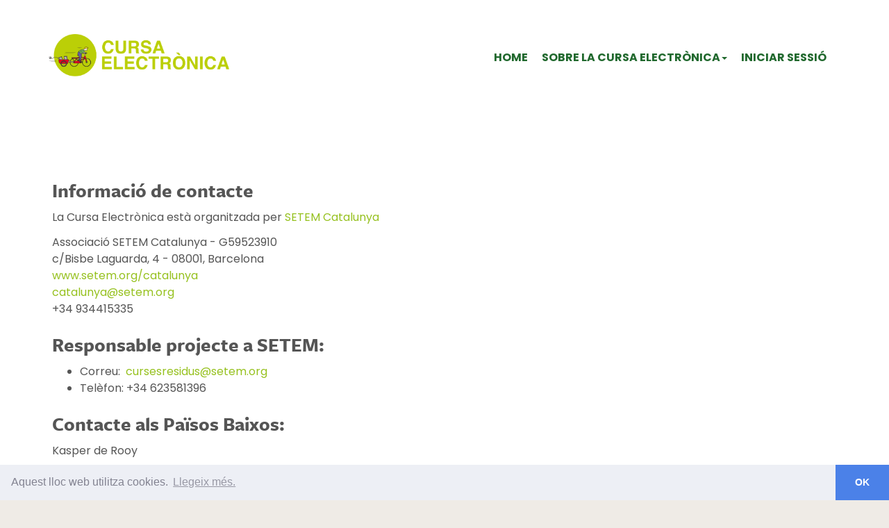

--- FILE ---
content_type: text/html; charset=UTF-8
request_url: https://ewasterace.es/cat/Contacte
body_size: 2621
content:
<!DOCTYPE html>
<!-- (c) 2013 Fruitcake Studio -->
<!--[if lt IE 7]> <html class="no-js lt-ie9 lt-ie8 lt-ie7" lang="nl"> <![endif]-->
<!--[if IE 7]>    <html class="no-js lt-ie9 lt-ie8" lang="nl"> <![endif]-->
<!--[if IE 8]>    <html class="no-js lt-ie9" lang="nl"> <![endif]-->
<!--[if gt IE 8]><!--> <html class="no-js" lang="nl"> <!--<![endif]-->
<head>
    <meta charset="utf-8">
	        <script type="text/javascript" src="//use.typekit.net/dkv7eth.js"></script>
    <script type="text/javascript">try{Typekit.load();}catch(e){}</script>
    <meta http-equiv="X-UA-Compatible" content="IE=edge">
    		<link rel="shortcut icon" href="/favicon.ico?v1" type="image/x-icon">
	    	        <meta name="description" content="">
	    	    <meta name="apple-mobile-web-app-capable" content="yes" />
	    <meta name="viewport" content="width=device-width, initial-scale=1.0, maximum-scale=1.0, user-scalable=no" />
	    	        <meta property="og:url"           content="https://ewasterace.es" />
	        <meta property="og:type"          content="website" />
	        <meta property="og:title"         content="E-Waste Race" />
	        <meta property="og:description"   content="Ik recycle mijn oude elektra met de @ewasterace ! Thuis opgehaald en je support de school uit de buurt! Doe ook mee!" />
	        <meta property="og:image"         content="https://ewasterace.es/img/icon.png" />
	        <meta property="og:image:type"    content="image/png" />
	        <meta property="og:image:width"   content="205" />
	        <meta property="og:image:height"  content="205" />
	            <meta name="csrf-token" content="XIUXsUP8SRwD2mn5Vt2B2NLqy8UlmkKlw7XgPgrM" />
    <meta name="csrf-param" content="_token" />

    <link rel="stylesheet" href="/packages/owlcarousel2-develop/dist/assets/owl.carousel.min.css" />

            <link rel="preload" as="style" href="https://ewasterace.es/build/assets/style.7f4df99e.css" /><link rel="stylesheet" href="https://ewasterace.es/build/assets/style.7f4df99e.css" />
                                    
    <title>Contacte - E-Waste Race</title>
</head>
<body>



        <!--[if lt IE 7]><p style="margin: 0.2em 0; background: #ccc; color: black; padding: 0.2em 0;">Your browser is <em>ancient!</em> <a href="http://browsehappy.com/">Upgrade to a different browser</a> or <a href="http://www.google.com/chromeframe/?redirect=true">install Google Chrome Frame</a> to experience this site.</p><![endif]-->
        <div class="main-wrapper">
	        <header>
	        	<div class="container">
	        		<div class="wrapper">
		        		<div class="row row-navigation">
		        			<div id="logo">
		        				<a href="/">
                                                                                                                <div class="logo-image  logo-image--ca_es"></div>
                                                                    </a>
		        			</div>

		        			<div id="navigation">
		        				<div class="navbar-header">
			                    <button type="button" class="navbar-toggle" data-toggle="collapse" data-target=".navbar-ex1-collapse">
			                        <span class="sr-only">Toggle navigation</span>
			                        <span class="icon-bar"></span>
			                        <span class="icon-bar"></span>
			                        <span class="icon-bar"></span>
			                    </button>

		        				</div>

				                <div class="collapse navbar-collapse navbar-ex1-collapse">
				                    <ul class="nav navbar-nav">
                                                                                                                        <li class=" first "><a href="https://ewasterace.es/cat/home" title="Home" >Home</a></li>
                                                <li class="dropdown">
                    <a href="https://ewasterace.es/cat/Sobre" class="dropdown-toggle" data-toggle="dropdown" title="Sobre La Cursa Electrònica" >Sobre La Cursa Electrònica<b class="caret"></b></a>
                    <ul class="dropdown-menu">
                                                            <li class=" first "><a href="https://ewasterace.es/cat/Resultats" title="Resultats" >Resultats</a></li>
                                                <li class="  "><a href="https://ewasterace.es/cat/Agenda" title="Agenda" >Agenda</a></li>
                                                <li class="active  "><a href="https://ewasterace.es/cat/Contacte" title="Contacte" >Contacte</a></li>
                                                <li class="  "><a href="https://www.setem.org/catalunya/" title="SETEM"  target="_blank">SETEM</a></li>
                                                <li class="  "><a href="https://ewasterace.es/cat/sobreorganitzacio" title="Sobre l&#039;organització" >Sobre l&#039;organització</a></li>
                                                <li class="  "><a href="https://electronicajusta.net/com-a-docent/la-revolta-per-combatre-els-raee/" title="Consum responsable"  target="_blank">Consum responsable</a></li>
                    
                    </ul>
                </li>
                                                <li class="  "><a href="https://ewasterace.es/cat/user/login" title="Iniciar sessió" >Iniciar sessió</a></li>
                    
                                        				                    </ul>
				                </div>
		        			</div>
		        		</div>

                    </div>
	            </div>
            </header>
            <div class="main-content">
                <div class="container">
                    <div class="wrapper">
                        
</div>
	        	</div>
	        </header>

	        <div id="main">

                
	        	<div class="container">

<div class="row">
    <div class="content-wide page">

        




        
            <h3><strong>Informaci&oacute; de contacte</strong></h3>
<p>La Cursa Electr&ograve;nica est&agrave; organitzada per&nbsp;<a href="http://www.setem.cat">SETEM Catalunya</a>&nbsp;</p>
<p>Associaci&oacute; SETEM Catalunya - G59523910<br /> c/Bisbe Laguarda, 4 - 08001, Barcelona<br /> <a href="http://www.setem.org/catalunya">www.setem.org/catalunya</a> <br /> <a href="mailto:catalunya@setem.org">catalunya@setem.org<br /> </a>+34 934415335</p>
<h3><strong>Responsable projecte a SETEM:</strong></h3>
<ul>
<li>Correu:&nbsp; <a href="mailto:cursesresidus@setem.org">cursesresidus@setem.org</a></li>
<li>Tel&egrave;fon: +34 623581396</li>
</ul>
<h3><strong>Contacte als Pa&iuml;sos Baixos:</strong></h3>
<p>Kasper de Rooy</p>
<ul>
<li>Correu: <a href="mailto:kasper@raceagainstwaste.org">kasper@raceagainstwaste.org</a>&nbsp;</li>
</ul>
    
            
    
	</div>
</div>



                    </div>
                </div>
            </div>
        </div>

	        <footer id="footer">
            <div class="container">
                <div class="row">
                    <div class="block">
						<h4><strong>La Cursa Electr&ograve;nica est&agrave; organitzada a Catalunya per:</strong></h4>
<p><a href="https://www.setem.org/catalunya/" target="_blank"><strong><img src="/content/files/Logo_Setem_Catalunya.png" alt="" width="140" height="87" /></strong></a></p>
<p><strong>Associaci&oacute; SETEM Catalunya</strong>&nbsp;- G59523910<br />c/Bisbe Laguarda, 4 - 08001, Barcelona<br /><a href="http://www.setem.org/catalunya">www.setem.org/catalunya</a><br /><a href="/cat/privacitat" target="_blank"><br />Pol&iacute;tica de Privacitat<br /></a><a href="/cat/avislegal" target="_blank">l'Av&iacute;s Legal</a>&nbsp;<br /><a href="/cat/cookies" target="_blank">la Pol&iacute;tica de Cookies</a></p>
<p>&nbsp;</p>
                    </div>
                    <div class="block">
						<h4><strong>Contacte del projecte a SETEM:</strong></h4>
<ul>
<li>Correu: <a href="mailto:cursesresidus@setem.org">cursesresidus@setem.org</a></li>
<li>Tel&egrave;fon: +34 623581396</li>
</ul>
<h5>&nbsp;</h5>
<h5><strong>Seguiu-nos!</strong></h5>
<p><strong>&nbsp;</strong><strong><img src="/content/files/instagram%20logo.png" alt="" width="25" height="25" />&nbsp; <a href="https://www.instagram.com/cursesresiduscat" target="_self">@cursesresiduscat</a><br /></strong></p>
<p>&nbsp;</p>
                    </div>
                    <div class="block">
                        <h4><strong>E-Waste Race &eacute;s un projecte original de:</strong></h4>
<p>Race Against Waste B.V.<a href="https://raceagainstwaste.org/en" target="_blank"><br /></a>Hurksestraat 19<br />5652 AH Eindhoven<br />Pa&iuml;sos Baixos</p>
<p><a href="https://raceagainstwaste.org/en" target="_blank">raceagainstwaste.org</a></p>
<p><img src="/content/files/RAW_transparant.png" alt="" width="140" height="85" /></p>
<p>&nbsp;</p>
<p>&nbsp;</p>
<p>&nbsp;</p>
<p>&nbsp;</p>
                    </div>

                    <div id="copyright">
                        2026 - Race Against Waste BV - Alle rechten voorbehouden<br>
                        Web development by <a href="https://www.fruitcake.nl" title="Fruitcake" rel="nofollow">Fruitcake</a>
                    </div>
                </div>
            </div>
        </footer>
	
<link rel="modulepreload" href="https://ewasterace.es/build/assets/app.d72408b2.js" /><script type="module" src="https://ewasterace.es/build/assets/app.d72408b2.js"></script>

    <link rel="modulepreload" href="https://ewasterace.es/build/assets/ca.abd27610.js" /><link rel="modulepreload" href="https://ewasterace.es/build/assets/app.d72408b2.js" /><script type="module" src="https://ewasterace.es/build/assets/ca.abd27610.js"></script>



<script src="/scripts/cookieconsent/cookieconsent.min.js"></script>
<link href="/scripts/cookieconsent/cookieconsent.min.css" type="text/css" rel="stylesheet" />
<script>
	window.cookieconsent.initialise({
		"palette": {
			"popup": {
				"background": "#edeff5",
				"text": "#838391"
			},
			"button": {
				"background": "#4b81e8"
			}
		},
		"theme": "edgeless",
		"content": {
			"message": "Aquest lloc web utilitza cookies.",
			"dismiss": "OK",
			"link": "Llegeix més.",
			"href": "https://ewasterace.es/cat/cookies"
		}
	});
</script>
</body>
</html>


--- FILE ---
content_type: application/javascript; charset=utf-8
request_url: https://ewasterace.es/build/assets/ca.abd27610.js
body_size: 351
content:
import{r as u}from"./app.d72408b2.js";var r={exports:{}};(function(e){(function(a){e.exports?e.exports=a(u()):a(jQuery)})(function(a){return a.extend(a.validator.messages,{required:"Aquest camp \xE9s obligatori.",remote:"Si us plau, omple aquest camp.",email:"Si us plau, escriu una adre\xE7a de correu-e v\xE0lida.",url:"Si us plau, escriu una URL v\xE0lida.",date:"Si us plau, escriu una data v\xE0lida.",dateISO:"Si us plau, escriu una data (ISO) v\xE0lida.",number:"Si us plau, escriu un n\xFAmero enter v\xE0lid.",digits:"Si us plau, escriu nom\xE9s d\xEDgits.",creditcard:"Si us plau, escriu un n\xFAmero de tarjeta v\xE0lid.",equalTo:"Si us plau, escriu el mateix valor de nou.",extension:"Si us plau, escriu un valor amb una extensi\xF3 acceptada.",maxlength:a.validator.format("Si us plau, no escriguis m\xE9s de {0} caracters."),minlength:a.validator.format("Si us plau, no escriguis menys de {0} caracters."),rangelength:a.validator.format("Si us plau, escriu un valor entre {0} i {1} caracters."),range:a.validator.format("Si us plau, escriu un valor entre {0} i {1}."),max:a.validator.format("Si us plau, escriu un valor menor o igual a {0}."),min:a.validator.format("Si us plau, escriu un valor major o igual a {0}.")}),a})})(r);


--- FILE ---
content_type: application/javascript; charset=utf-8
request_url: https://ewasterace.es/build/assets/app.d72408b2.js
body_size: 119226
content:
var commonjsGlobal=typeof globalThis<"u"?globalThis:typeof window<"u"?window:typeof global<"u"?global:typeof self<"u"?self:{},lodash={exports:{}};/**
 * @license
 * Lodash <https://lodash.com/>
 * Copyright OpenJS Foundation and other contributors <https://openjsf.org/>
 * Released under MIT license <https://lodash.com/license>
 * Based on Underscore.js 1.8.3 <http://underscorejs.org/LICENSE>
 * Copyright Jeremy Ashkenas, DocumentCloud and Investigative Reporters & Editors
 */(function(r,l){(function(){var d,T="4.17.21",m=200,n="Unsupported core-js use. Try https://npms.io/search?q=ponyfill.",s="Expected a function",u="Invalid `variable` option passed into `_.template`",g="__lodash_hash_undefined__",b=500,S="__lodash_placeholder__",U=1,O=2,P=4,F=1,R=2,C=1,v=2,I=4,H=8,W=16,it=32,h=64,ut=128,gt=256,bt=512,wt=30,Jt="...",Pt=800,Zt=16,ie=1,ei=2,ci=3,pe=1/0,Kt=9007199254740991,Wt=17976931348623157e292,ii=0/0,ae=4294967295,ir=ae-1,Ie=ae>>>1,di=[["ary",ut],["bind",C],["bindKey",v],["curry",H],["curryRight",W],["flip",bt],["partial",it],["partialRight",h],["rearg",gt]],ni="[object Arguments]",Ri="[object Array]",nr="[object AsyncFunction]",xi="[object Boolean]",Ne="[object Date]",Ws="[object DOMException]",Rn="[object Error]",In="[object Function]",Ze="[object GeneratorFunction]",_e="[object Map]",pi="[object Number]",_t="[object Null]",ne="[object Object]",qr="[object Promise]",Vs="[object Proxy]",fn="[object RegExp]",Be="[object Set]",Gi="[object String]",Ci="[object Symbol]",gi="[object Undefined]",Ke="[object WeakMap]",Yi="[object WeakSet]",hn="[object ArrayBuffer]",mi="[object DataView]",Nn="[object Float32Array]",Ln="[object Float64Array]",rr="[object Int8Array]",Ti="[object Int16Array]",Ii="[object Int32Array]",Mn="[object Uint8Array]",Pn="[object Uint8ClampedArray]",Ce="[object Uint16Array]",ye="[object Uint32Array]",sr=/\b__p \+= '';/g,Gs=/\b(__p \+=) '' \+/g,zr=/(__e\(.*?\)|\b__t\)) \+\n'';/g,ar=/&(?:amp|lt|gt|quot|#39);/g,Ni=/[&<>"']/g,Ji=RegExp(ar.source),Ys=RegExp(Ni.source),Js=/<%-([\s\S]+?)%>/g,or=/<%([\s\S]+?)%>/g,cn=/<%=([\s\S]+?)%>/g,Zs=/\.|\[(?:[^[\]]*|(["'])(?:(?!\1)[^\\]|\\.)*?\1)\]/,Ks=/^\w*$/,Qs=/[^.[\]]+|\[(?:(-?\d+(?:\.\d+)?)|(["'])((?:(?!\2)[^\\]|\\.)*?)\2)\]|(?=(?:\.|\[\])(?:\.|\[\]|$))/g,Fn=/[\\^$.*+?()[\]{}|]/g,Xs=RegExp(Fn.source),ur=/^\s+/,Hr=/\s/,$s=/\{(?:\n\/\* \[wrapped with .+\] \*\/)?\n?/,Zi=/\{\n\/\* \[wrapped with (.+)\] \*/,jr=/,? & /,lr=/[^\x00-\x2f\x3a-\x40\x5b-\x60\x7b-\x7f]+/g,fr=/[()=,{}\[\]\/\s]/,Un=/\\(\\)?/g,Wr=/\$\{([^\\}]*(?:\\.[^\\}]*)*)\}/g,Vr=/\w*$/,Gr=/^[-+]0x[0-9a-f]+$/i,ta=/^0b[01]+$/i,dn=/^\[object .+?Constructor\]$/,Yr=/^0o[0-7]+$/i,Jr=/^(?:0|[1-9]\d*)$/,Zr=/[\xc0-\xd6\xd8-\xf6\xf8-\xff\u0100-\u017f]/g,pn=/($^)/,ea=/['\n\r\u2028\u2029\\]/g,Ki="\\ud800-\\udfff",ia="\\u0300-\\u036f",na="\\ufe20-\\ufe2f",Kr="\\u20d0-\\u20ff",hr=ia+na+Kr,Bn="\\u2700-\\u27bf",cr="a-z\\xdf-\\xf6\\xf8-\\xff",Te="\\xac\\xb1\\xd7\\xf7",Qi="\\x00-\\x2f\\x3a-\\x40\\x5b-\\x60\\x7b-\\xbf",qn="\\u2000-\\u206f",ra=" \\t\\x0b\\f\\xa0\\ufeff\\n\\r\\u2028\\u2029\\u1680\\u180e\\u2000\\u2001\\u2002\\u2003\\u2004\\u2005\\u2006\\u2007\\u2008\\u2009\\u200a\\u202f\\u205f\\u3000",Qr="A-Z\\xc0-\\xd6\\xd8-\\xde",zn="\\ufe0e\\ufe0f",dr=Te+Qi+qn+ra,Xi="['\u2019]",Xr="["+Ki+"]",$r="["+dr+"]",Hn="["+hr+"]",qe="\\d+",ts="["+Bn+"]",$i="["+cr+"]",es="[^"+Ki+dr+qe+Bn+cr+Qr+"]",pr="\\ud83c[\\udffb-\\udfff]",Li="(?:"+Hn+"|"+pr+")",Ei="[^"+Ki+"]",gn="(?:\\ud83c[\\udde6-\\uddff]){2}",gr="[\\ud800-\\udbff][\\udc00-\\udfff]",Mi="["+Qr+"]",mr="\\u200d",tn="(?:"+$i+"|"+es+")",is="(?:"+Mi+"|"+es+")",jn="(?:"+Xi+"(?:d|ll|m|re|s|t|ve))?",ns="(?:"+Xi+"(?:D|LL|M|RE|S|T|VE))?",vr=Li+"?",rs="["+zn+"]?",sa="(?:"+mr+"(?:"+[Ei,gn,gr].join("|")+")"+rs+vr+")*",yr="\\d*(?:1st|2nd|3rd|(?![123])\\dth)(?=\\b|[A-Z_])",aa="\\d*(?:1ST|2ND|3RD|(?![123])\\dTH)(?=\\b|[a-z_])",ss=rs+vr+sa,oa="(?:"+[ts,gn,gr].join("|")+")"+ss,ua="(?:"+[Ei+Hn+"?",Hn,gn,gr,Xr].join("|")+")",la=RegExp(Xi,"g"),fa=RegExp(Hn,"g"),br=RegExp(pr+"(?="+pr+")|"+ua+ss,"g"),as=RegExp([Mi+"?"+$i+"+"+jn+"(?="+[$r,Mi,"$"].join("|")+")",is+"+"+ns+"(?="+[$r,Mi+tn,"$"].join("|")+")",Mi+"?"+tn+"+"+jn,Mi+"+"+ns,aa,yr,qe,oa].join("|"),"g"),wr=RegExp("["+mr+Ki+hr+zn+"]"),os=/[a-z][A-Z]|[A-Z]{2}[a-z]|[0-9][a-zA-Z]|[a-zA-Z][0-9]|[^a-zA-Z0-9 ]/,_r=["Array","Buffer","DataView","Date","Error","Float32Array","Float64Array","Function","Int8Array","Int16Array","Int32Array","Map","Math","Object","Promise","RegExp","Set","String","Symbol","TypeError","Uint8Array","Uint8ClampedArray","Uint16Array","Uint32Array","WeakMap","_","clearTimeout","isFinite","parseInt","setTimeout"],us=-1,$t={};$t[Nn]=$t[Ln]=$t[rr]=$t[Ti]=$t[Ii]=$t[Mn]=$t[Pn]=$t[Ce]=$t[ye]=!0,$t[ni]=$t[Ri]=$t[hn]=$t[xi]=$t[mi]=$t[Ne]=$t[Rn]=$t[In]=$t[_e]=$t[pi]=$t[ne]=$t[fn]=$t[Be]=$t[Gi]=$t[Ke]=!1;var Qt={};Qt[ni]=Qt[Ri]=Qt[hn]=Qt[mi]=Qt[xi]=Qt[Ne]=Qt[Nn]=Qt[Ln]=Qt[rr]=Qt[Ti]=Qt[Ii]=Qt[_e]=Qt[pi]=Qt[ne]=Qt[fn]=Qt[Be]=Qt[Gi]=Qt[Ci]=Qt[Mn]=Qt[Pn]=Qt[Ce]=Qt[ye]=!0,Qt[Rn]=Qt[In]=Qt[Ke]=!1;var ha={\u00C0:"A",\u00C1:"A",\u00C2:"A",\u00C3:"A",\u00C4:"A",\u00C5:"A",\u00E0:"a",\u00E1:"a",\u00E2:"a",\u00E3:"a",\u00E4:"a",\u00E5:"a",\u00C7:"C",\u00E7:"c",\u00D0:"D",\u00F0:"d",\u00C8:"E",\u00C9:"E",\u00CA:"E",\u00CB:"E",\u00E8:"e",\u00E9:"e",\u00EA:"e",\u00EB:"e",\u00CC:"I",\u00CD:"I",\u00CE:"I",\u00CF:"I",\u00EC:"i",\u00ED:"i",\u00EE:"i",\u00EF:"i",\u00D1:"N",\u00F1:"n",\u00D2:"O",\u00D3:"O",\u00D4:"O",\u00D5:"O",\u00D6:"O",\u00D8:"O",\u00F2:"o",\u00F3:"o",\u00F4:"o",\u00F5:"o",\u00F6:"o",\u00F8:"o",\u00D9:"U",\u00DA:"U",\u00DB:"U",\u00DC:"U",\u00F9:"u",\u00FA:"u",\u00FB:"u",\u00FC:"u",\u00DD:"Y",\u00FD:"y",\u00FF:"y",\u00C6:"Ae",\u00E6:"ae",\u00DE:"Th",\u00FE:"th",\u00DF:"ss",\u0100:"A",\u0102:"A",\u0104:"A",\u0101:"a",\u0103:"a",\u0105:"a",\u0106:"C",\u0108:"C",\u010A:"C",\u010C:"C",\u0107:"c",\u0109:"c",\u010B:"c",\u010D:"c",\u010E:"D",\u0110:"D",\u010F:"d",\u0111:"d",\u0112:"E",\u0114:"E",\u0116:"E",\u0118:"E",\u011A:"E",\u0113:"e",\u0115:"e",\u0117:"e",\u0119:"e",\u011B:"e",\u011C:"G",\u011E:"G",\u0120:"G",\u0122:"G",\u011D:"g",\u011F:"g",\u0121:"g",\u0123:"g",\u0124:"H",\u0126:"H",\u0125:"h",\u0127:"h",\u0128:"I",\u012A:"I",\u012C:"I",\u012E:"I",\u0130:"I",\u0129:"i",\u012B:"i",\u012D:"i",\u012F:"i",\u0131:"i",\u0134:"J",\u0135:"j",\u0136:"K",\u0137:"k",\u0138:"k",\u0139:"L",\u013B:"L",\u013D:"L",\u013F:"L",\u0141:"L",\u013A:"l",\u013C:"l",\u013E:"l",\u0140:"l",\u0142:"l",\u0143:"N",\u0145:"N",\u0147:"N",\u014A:"N",\u0144:"n",\u0146:"n",\u0148:"n",\u014B:"n",\u014C:"O",\u014E:"O",\u0150:"O",\u014D:"o",\u014F:"o",\u0151:"o",\u0154:"R",\u0156:"R",\u0158:"R",\u0155:"r",\u0157:"r",\u0159:"r",\u015A:"S",\u015C:"S",\u015E:"S",\u0160:"S",\u015B:"s",\u015D:"s",\u015F:"s",\u0161:"s",\u0162:"T",\u0164:"T",\u0166:"T",\u0163:"t",\u0165:"t",\u0167:"t",\u0168:"U",\u016A:"U",\u016C:"U",\u016E:"U",\u0170:"U",\u0172:"U",\u0169:"u",\u016B:"u",\u016D:"u",\u016F:"u",\u0171:"u",\u0173:"u",\u0174:"W",\u0175:"w",\u0176:"Y",\u0177:"y",\u0178:"Y",\u0179:"Z",\u017B:"Z",\u017D:"Z",\u017A:"z",\u017C:"z",\u017E:"z",\u0132:"IJ",\u0133:"ij",\u0152:"Oe",\u0153:"oe",\u0149:"'n",\u017F:"s"},ca={"&":"&amp;","<":"&lt;",">":"&gt;",'"':"&quot;","'":"&#39;"},da={"&amp;":"&","&lt;":"<","&gt;":">","&quot;":'"',"&#39;":"'"},mn={"\\":"\\","'":"'","\n":"n","\r":"r","\u2028":"u2028","\u2029":"u2029"},ls=parseFloat,xr=parseInt,fs=typeof commonjsGlobal=="object"&&commonjsGlobal&&commonjsGlobal.Object===Object&&commonjsGlobal,pa=typeof self=="object"&&self&&self.Object===Object&&self,ge=fs||pa||Function("return this")(),i=l&&!l.nodeType&&l,o=i&&!0&&r&&!r.nodeType&&r,f=o&&o.exports===i,c=f&&fs.process,y=function(){try{var j=o&&o.require&&o.require("util").types;return j||c&&c.binding&&c.binding("util")}catch{}}(),w=y&&y.isArrayBuffer,E=y&&y.isDate,B=y&&y.isMap,N=y&&y.isRegExp,Y=y&&y.isSet,Q=y&&y.isTypedArray;function nt(j,tt,K){switch(K.length){case 0:return j.call(tt);case 1:return j.call(tt,K[0]);case 2:return j.call(tt,K[0],K[1]);case 3:return j.call(tt,K[0],K[1],K[2])}return j.apply(tt,K)}function J(j,tt,K,ct){for(var At=-1,Ht=j==null?0:j.length;++At<Ht;){var fe=j[At];tt(ct,fe,K(fe),j)}return ct}function X(j,tt){for(var K=-1,ct=j==null?0:j.length;++K<ct&&tt(j[K],K,j)!==!1;);return j}function mt(j,tt){for(var K=j==null?0:j.length;K--&&tt(j[K],K,j)!==!1;);return j}function kt(j,tt){for(var K=-1,ct=j==null?0:j.length;++K<ct;)if(!tt(j[K],K,j))return!1;return!0}function dt(j,tt){for(var K=-1,ct=j==null?0:j.length,At=0,Ht=[];++K<ct;){var fe=j[K];tt(fe,K,j)&&(Ht[At++]=fe)}return Ht}function re(j,tt){var K=j==null?0:j.length;return!!K&&ze(j,tt,0)>-1}function se(j,tt,K){for(var ct=-1,At=j==null?0:j.length;++ct<At;)if(K(tt,j[ct]))return!0;return!1}function Mt(j,tt){for(var K=-1,ct=j==null?0:j.length,At=Array(ct);++K<ct;)At[K]=tt(j[K],K,j);return At}function Ft(j,tt){for(var K=-1,ct=tt.length,At=j.length;++K<ct;)j[At+K]=tt[K];return j}function Dt(j,tt,K,ct){var At=-1,Ht=j==null?0:j.length;for(ct&&Ht&&(K=j[++At]);++At<Ht;)K=tt(K,j[At],At,j);return K}function Ee(j,tt,K,ct){var At=j==null?0:j.length;for(ct&&At&&(K=j[--At]);At--;)K=tt(K,j[At],At,j);return K}function Ut(j,tt){for(var K=-1,ct=j==null?0:j.length;++K<ct;)if(tt(j[K],K,j))return!0;return!1}var ee=si("length");function vn(j){return j.split("")}function Wn(j){return j.match(lr)||[]}function Se(j,tt,K){var ct;return K(j,function(At,Ht,fe){if(tt(At,Ht,fe))return ct=Ht,!1}),ct}function ri(j,tt,K,ct){for(var At=j.length,Ht=K+(ct?1:-1);ct?Ht--:++Ht<At;)if(tt(j[Ht],Ht,j))return Ht;return-1}function ze(j,tt,K){return tt===tt?ps(j,tt,K):ri(j,vi,K)}function De(j,tt,K,ct){for(var At=K-1,Ht=j.length;++At<Ht;)if(ct(j[At],tt))return At;return-1}function vi(j){return j!==j}function Le(j,tt){var K=j==null?0:j.length;return K?Vt(j,tt)/K:ii}function si(j){return function(tt){return tt==null?d:tt[j]}}function Vn(j){return function(tt){return j==null?d:j[tt]}}function Si(j,tt,K,ct,At){return At(j,function(Ht,fe,Yt){K=ct?(ct=!1,Ht):tt(K,Ht,fe,Yt)}),K}function Cr(j,tt){var K=j.length;for(j.sort(tt);K--;)j[K]=j[K].value;return j}function Vt(j,tt){for(var K,ct=-1,At=j.length;++ct<At;){var Ht=tt(j[ct]);Ht!==d&&(K=K===d?Ht:K+Ht)}return K}function yi(j,tt){for(var K=-1,ct=Array(j);++K<j;)ct[K]=tt(K);return ct}function hs(j,tt){return Mt(tt,function(K){return[K,j[K]]})}function Gn(j){return j&&j.slice(0,He(j)+1).replace(ur,"")}function Me(j){return function(tt){return j(tt)}}function en(j,tt){return Mt(tt,function(K){return j[K]})}function yn(j,tt){return j.has(tt)}function Tr(j,tt){for(var K=-1,ct=j.length;++K<ct&&ze(tt,j[K],0)>-1;);return K}function cs(j,tt){for(var K=j.length;K--&&ze(tt,j[K],0)>-1;);return K}function ga(j,tt){for(var K=j.length,ct=0;K--;)j[K]===tt&&++ct;return ct}var ma=Vn(ha),Yn=Vn(ca);function va(j){return"\\"+mn[j]}function ya(j,tt){return j==null?d:j[tt]}function nn(j){return wr.test(j)}function bn(j){return os.test(j)}function ba(j){for(var tt,K=[];!(tt=j.next()).done;)K.push(tt.value);return K}function wn(j){var tt=-1,K=Array(j.size);return j.forEach(function(ct,At){K[++tt]=[At,ct]}),K}function ai(j,tt){return function(K){return j(tt(K))}}function be(j,tt){for(var K=-1,ct=j.length,At=0,Ht=[];++K<ct;){var fe=j[K];(fe===tt||fe===S)&&(j[K]=S,Ht[At++]=K)}return Ht}function _n(j){var tt=-1,K=Array(j.size);return j.forEach(function(ct){K[++tt]=ct}),K}function ds(j){var tt=-1,K=Array(j.size);return j.forEach(function(ct){K[++tt]=[ct,ct]}),K}function ps(j,tt,K){for(var ct=K-1,At=j.length;++ct<At;)if(j[ct]===tt)return ct;return-1}function wa(j,tt,K){for(var ct=K+1;ct--;)if(j[ct]===tt)return ct;return ct}function Gt(j){return nn(j)?Er(j):ee(j)}function Ae(j){return nn(j)?gs(j):vn(j)}function He(j){for(var tt=j.length;tt--&&Hr.test(j.charAt(tt)););return tt}var je=Vn(da);function Er(j){for(var tt=br.lastIndex=0;br.test(j);)++tt;return tt}function gs(j){return j.match(br)||[]}function _a(j){return j.match(as)||[]}var xa=function j(tt){tt=tt==null?ge:Pi.defaults(ge.Object(),tt,Pi.pick(ge,_r));var K=tt.Array,ct=tt.Date,At=tt.Error,Ht=tt.Function,fe=tt.Math,Yt=tt.Object,xn=tt.RegExp,Sr=tt.String,We=tt.TypeError,A=K.prototype,M=Ht.prototype,z=Yt.prototype,et=tt["__core-js_shared__"],V=M.toString,Z=z.hasOwnProperty,at=0,lt=function(){var t=/[^.]+$/.exec(et&&et.keys&&et.keys.IE_PROTO||"");return t?"Symbol(src)_1."+t:""}(),ft=z.toString,xt=V.call(Yt),vt=ge._,Ct=xn("^"+V.call(Z).replace(Fn,"\\$&").replace(/hasOwnProperty|(function).*?(?=\\\()| for .+?(?=\\\])/g,"$1.*?")+"$"),Ot=f?tt.Buffer:d,qt=tt.Symbol,yt=tt.Uint8Array,ue=Ot?Ot.allocUnsafe:d,he=ai(Yt.getPrototypeOf,Yt),ke=Yt.create,te=z.propertyIsEnumerable,Di=A.splice,rn=qt?qt.isConcatSpreadable:d,me=qt?qt.iterator:d,Cn=qt?qt.toStringTag:d,ms=function(){try{var t=An(Yt,"defineProperty");return t({},"",{}),t}catch{}}(),el=tt.clearTimeout!==ge.clearTimeout&&tt.clearTimeout,il=ct&&ct.now!==ge.Date.now&&ct.now,nl=tt.setTimeout!==ge.setTimeout&&tt.setTimeout,vs=fe.ceil,ys=fe.floor,Ca=Yt.getOwnPropertySymbols,rl=Ot?Ot.isBuffer:d,vo=tt.isFinite,sl=A.join,al=ai(Yt.keys,Yt),ve=fe.max,Oe=fe.min,ol=ct.now,ul=tt.parseInt,yo=fe.random,ll=A.reverse,Ta=An(tt,"DataView"),Dr=An(tt,"Map"),Ea=An(tt,"Promise"),Jn=An(tt,"Set"),Ar=An(tt,"WeakMap"),kr=An(Yt,"create"),bs=Ar&&new Ar,Zn={},fl=kn(Ta),hl=kn(Dr),cl=kn(Ea),dl=kn(Jn),pl=kn(Ar),ws=qt?qt.prototype:d,Or=ws?ws.valueOf:d,bo=ws?ws.toString:d;function D(t){if(le(t)&&!Rt(t)&&!(t instanceof zt)){if(t instanceof oi)return t;if(Z.call(t,"__wrapped__"))return wu(t)}return new oi(t)}var Kn=function(){function t(){}return function(e){if(!oe(e))return{};if(ke)return ke(e);t.prototype=e;var a=new t;return t.prototype=d,a}}();function _s(){}function oi(t,e){this.__wrapped__=t,this.__actions__=[],this.__chain__=!!e,this.__index__=0,this.__values__=d}D.templateSettings={escape:Js,evaluate:or,interpolate:cn,variable:"",imports:{_:D}},D.prototype=_s.prototype,D.prototype.constructor=D,oi.prototype=Kn(_s.prototype),oi.prototype.constructor=oi;function zt(t){this.__wrapped__=t,this.__actions__=[],this.__dir__=1,this.__filtered__=!1,this.__iteratees__=[],this.__takeCount__=ae,this.__views__=[]}function gl(){var t=new zt(this.__wrapped__);return t.__actions__=Ve(this.__actions__),t.__dir__=this.__dir__,t.__filtered__=this.__filtered__,t.__iteratees__=Ve(this.__iteratees__),t.__takeCount__=this.__takeCount__,t.__views__=Ve(this.__views__),t}function ml(){if(this.__filtered__){var t=new zt(this);t.__dir__=-1,t.__filtered__=!0}else t=this.clone(),t.__dir__*=-1;return t}function vl(){var t=this.__wrapped__.value(),e=this.__dir__,a=Rt(t),p=e<0,x=a?t.length:0,k=Of(0,x,this.__views__),L=k.start,q=k.end,G=q-L,rt=p?q:L-1,st=this.__iteratees__,ot=st.length,ht=0,pt=Oe(G,this.__takeCount__);if(!a||!p&&x==G&&pt==G)return jo(t,this.__actions__);var Et=[];t:for(;G--&&ht<pt;){rt+=e;for(var Nt=-1,St=t[rt];++Nt<ot;){var Bt=st[Nt],jt=Bt.iteratee,$e=Bt.type,Ue=jt(St);if($e==ei)St=Ue;else if(!Ue){if($e==ie)continue t;break t}}Et[ht++]=St}return Et}zt.prototype=Kn(_s.prototype),zt.prototype.constructor=zt;function Tn(t){var e=-1,a=t==null?0:t.length;for(this.clear();++e<a;){var p=t[e];this.set(p[0],p[1])}}function yl(){this.__data__=kr?kr(null):{},this.size=0}function bl(t){var e=this.has(t)&&delete this.__data__[t];return this.size-=e?1:0,e}function wl(t){var e=this.__data__;if(kr){var a=e[t];return a===g?d:a}return Z.call(e,t)?e[t]:d}function _l(t){var e=this.__data__;return kr?e[t]!==d:Z.call(e,t)}function xl(t,e){var a=this.__data__;return this.size+=this.has(t)?0:1,a[t]=kr&&e===d?g:e,this}Tn.prototype.clear=yl,Tn.prototype.delete=bl,Tn.prototype.get=wl,Tn.prototype.has=_l,Tn.prototype.set=xl;function Fi(t){var e=-1,a=t==null?0:t.length;for(this.clear();++e<a;){var p=t[e];this.set(p[0],p[1])}}function Cl(){this.__data__=[],this.size=0}function Tl(t){var e=this.__data__,a=xs(e,t);if(a<0)return!1;var p=e.length-1;return a==p?e.pop():Di.call(e,a,1),--this.size,!0}function El(t){var e=this.__data__,a=xs(e,t);return a<0?d:e[a][1]}function Sl(t){return xs(this.__data__,t)>-1}function Dl(t,e){var a=this.__data__,p=xs(a,t);return p<0?(++this.size,a.push([t,e])):a[p][1]=e,this}Fi.prototype.clear=Cl,Fi.prototype.delete=Tl,Fi.prototype.get=El,Fi.prototype.has=Sl,Fi.prototype.set=Dl;function Ui(t){var e=-1,a=t==null?0:t.length;for(this.clear();++e<a;){var p=t[e];this.set(p[0],p[1])}}function Al(){this.size=0,this.__data__={hash:new Tn,map:new(Dr||Fi),string:new Tn}}function kl(t){var e=Ls(this,t).delete(t);return this.size-=e?1:0,e}function Ol(t){return Ls(this,t).get(t)}function Rl(t){return Ls(this,t).has(t)}function Il(t,e){var a=Ls(this,t),p=a.size;return a.set(t,e),this.size+=a.size==p?0:1,this}Ui.prototype.clear=Al,Ui.prototype.delete=kl,Ui.prototype.get=Ol,Ui.prototype.has=Rl,Ui.prototype.set=Il;function En(t){var e=-1,a=t==null?0:t.length;for(this.__data__=new Ui;++e<a;)this.add(t[e])}function Nl(t){return this.__data__.set(t,g),this}function Ll(t){return this.__data__.has(t)}En.prototype.add=En.prototype.push=Nl,En.prototype.has=Ll;function bi(t){var e=this.__data__=new Fi(t);this.size=e.size}function Ml(){this.__data__=new Fi,this.size=0}function Pl(t){var e=this.__data__,a=e.delete(t);return this.size=e.size,a}function Fl(t){return this.__data__.get(t)}function Ul(t){return this.__data__.has(t)}function Bl(t,e){var a=this.__data__;if(a instanceof Fi){var p=a.__data__;if(!Dr||p.length<m-1)return p.push([t,e]),this.size=++a.size,this;a=this.__data__=new Ui(p)}return a.set(t,e),this.size=a.size,this}bi.prototype.clear=Ml,bi.prototype.delete=Pl,bi.prototype.get=Fl,bi.prototype.has=Ul,bi.prototype.set=Bl;function wo(t,e){var a=Rt(t),p=!a&&On(t),x=!a&&!p&&ln(t),k=!a&&!p&&!x&&tr(t),L=a||p||x||k,q=L?yi(t.length,Sr):[],G=q.length;for(var rt in t)(e||Z.call(t,rt))&&!(L&&(rt=="length"||x&&(rt=="offset"||rt=="parent")||k&&(rt=="buffer"||rt=="byteLength"||rt=="byteOffset")||Hi(rt,G)))&&q.push(rt);return q}function _o(t){var e=t.length;return e?t[Pa(0,e-1)]:d}function ql(t,e){return Ms(Ve(t),Sn(e,0,t.length))}function zl(t){return Ms(Ve(t))}function Sa(t,e,a){(a!==d&&!wi(t[e],a)||a===d&&!(e in t))&&Bi(t,e,a)}function Rr(t,e,a){var p=t[e];(!(Z.call(t,e)&&wi(p,a))||a===d&&!(e in t))&&Bi(t,e,a)}function xs(t,e){for(var a=t.length;a--;)if(wi(t[a][0],e))return a;return-1}function Hl(t,e,a,p){return sn(t,function(x,k,L){e(p,x,a(x),L)}),p}function xo(t,e){return t&&ki(e,we(e),t)}function jl(t,e){return t&&ki(e,Ye(e),t)}function Bi(t,e,a){e=="__proto__"&&ms?ms(t,e,{configurable:!0,enumerable:!0,value:a,writable:!0}):t[e]=a}function Da(t,e){for(var a=-1,p=e.length,x=K(p),k=t==null;++a<p;)x[a]=k?d:oo(t,e[a]);return x}function Sn(t,e,a){return t===t&&(a!==d&&(t=t<=a?t:a),e!==d&&(t=t>=e?t:e)),t}function ui(t,e,a,p,x,k){var L,q=e&U,G=e&O,rt=e&P;if(a&&(L=x?a(t,p,x,k):a(t)),L!==d)return L;if(!oe(t))return t;var st=Rt(t);if(st){if(L=If(t),!q)return Ve(t,L)}else{var ot=Re(t),ht=ot==In||ot==Ze;if(ln(t))return Go(t,q);if(ot==ne||ot==ni||ht&&!x){if(L=G||ht?{}:hu(t),!q)return G?_f(t,jl(L,t)):wf(t,xo(L,t))}else{if(!Qt[ot])return x?t:{};L=Nf(t,ot,q)}}k||(k=new bi);var pt=k.get(t);if(pt)return pt;k.set(t,L),qu(t)?t.forEach(function(St){L.add(ui(St,e,a,St,t,k))}):Uu(t)&&t.forEach(function(St,Bt){L.set(Bt,ui(St,e,a,Bt,t,k))});var Et=rt?G?Ya:Ga:G?Ye:we,Nt=st?d:Et(t);return X(Nt||t,function(St,Bt){Nt&&(Bt=St,St=t[Bt]),Rr(L,Bt,ui(St,e,a,Bt,t,k))}),L}function Wl(t){var e=we(t);return function(a){return Co(a,t,e)}}function Co(t,e,a){var p=a.length;if(t==null)return!p;for(t=Yt(t);p--;){var x=a[p],k=e[x],L=t[x];if(L===d&&!(x in t)||!k(L))return!1}return!0}function To(t,e,a){if(typeof t!="function")throw new We(s);return Ur(function(){t.apply(d,a)},e)}function Ir(t,e,a,p){var x=-1,k=re,L=!0,q=t.length,G=[],rt=e.length;if(!q)return G;a&&(e=Mt(e,Me(a))),p?(k=se,L=!1):e.length>=m&&(k=yn,L=!1,e=new En(e));t:for(;++x<q;){var st=t[x],ot=a==null?st:a(st);if(st=p||st!==0?st:0,L&&ot===ot){for(var ht=rt;ht--;)if(e[ht]===ot)continue t;G.push(st)}else k(e,ot,p)||G.push(st)}return G}var sn=Qo(Ai),Eo=Qo(ka,!0);function Vl(t,e){var a=!0;return sn(t,function(p,x,k){return a=!!e(p,x,k),a}),a}function Cs(t,e,a){for(var p=-1,x=t.length;++p<x;){var k=t[p],L=e(k);if(L!=null&&(q===d?L===L&&!Xe(L):a(L,q)))var q=L,G=k}return G}function Gl(t,e,a,p){var x=t.length;for(a=It(a),a<0&&(a=-a>x?0:x+a),p=p===d||p>x?x:It(p),p<0&&(p+=x),p=a>p?0:Hu(p);a<p;)t[a++]=e;return t}function So(t,e){var a=[];return sn(t,function(p,x,k){e(p,x,k)&&a.push(p)}),a}function xe(t,e,a,p,x){var k=-1,L=t.length;for(a||(a=Mf),x||(x=[]);++k<L;){var q=t[k];e>0&&a(q)?e>1?xe(q,e-1,a,p,x):Ft(x,q):p||(x[x.length]=q)}return x}var Aa=Xo(),Do=Xo(!0);function Ai(t,e){return t&&Aa(t,e,we)}function ka(t,e){return t&&Do(t,e,we)}function Ts(t,e){return dt(e,function(a){return ji(t[a])})}function Dn(t,e){e=on(e,t);for(var a=0,p=e.length;t!=null&&a<p;)t=t[Oi(e[a++])];return a&&a==p?t:d}function Ao(t,e,a){var p=e(t);return Rt(t)?p:Ft(p,a(t))}function Pe(t){return t==null?t===d?gi:_t:Cn&&Cn in Yt(t)?kf(t):Hf(t)}function Oa(t,e){return t>e}function Yl(t,e){return t!=null&&Z.call(t,e)}function Jl(t,e){return t!=null&&e in Yt(t)}function Zl(t,e,a){return t>=Oe(e,a)&&t<ve(e,a)}function Ra(t,e,a){for(var p=a?se:re,x=t[0].length,k=t.length,L=k,q=K(k),G=1/0,rt=[];L--;){var st=t[L];L&&e&&(st=Mt(st,Me(e))),G=Oe(st.length,G),q[L]=!a&&(e||x>=120&&st.length>=120)?new En(L&&st):d}st=t[0];var ot=-1,ht=q[0];t:for(;++ot<x&&rt.length<G;){var pt=st[ot],Et=e?e(pt):pt;if(pt=a||pt!==0?pt:0,!(ht?yn(ht,Et):p(rt,Et,a))){for(L=k;--L;){var Nt=q[L];if(!(Nt?yn(Nt,Et):p(t[L],Et,a)))continue t}ht&&ht.push(Et),rt.push(pt)}}return rt}function Kl(t,e,a,p){return Ai(t,function(x,k,L){e(p,a(x),k,L)}),p}function Nr(t,e,a){e=on(e,t),t=gu(t,e);var p=t==null?t:t[Oi(fi(e))];return p==null?d:nt(p,t,a)}function ko(t){return le(t)&&Pe(t)==ni}function Ql(t){return le(t)&&Pe(t)==hn}function Xl(t){return le(t)&&Pe(t)==Ne}function Lr(t,e,a,p,x){return t===e?!0:t==null||e==null||!le(t)&&!le(e)?t!==t&&e!==e:$l(t,e,a,p,Lr,x)}function $l(t,e,a,p,x,k){var L=Rt(t),q=Rt(e),G=L?Ri:Re(t),rt=q?Ri:Re(e);G=G==ni?ne:G,rt=rt==ni?ne:rt;var st=G==ne,ot=rt==ne,ht=G==rt;if(ht&&ln(t)){if(!ln(e))return!1;L=!0,st=!1}if(ht&&!st)return k||(k=new bi),L||tr(t)?uu(t,e,a,p,x,k):Df(t,e,G,a,p,x,k);if(!(a&F)){var pt=st&&Z.call(t,"__wrapped__"),Et=ot&&Z.call(e,"__wrapped__");if(pt||Et){var Nt=pt?t.value():t,St=Et?e.value():e;return k||(k=new bi),x(Nt,St,a,p,k)}}return ht?(k||(k=new bi),Af(t,e,a,p,x,k)):!1}function tf(t){return le(t)&&Re(t)==_e}function Ia(t,e,a,p){var x=a.length,k=x,L=!p;if(t==null)return!k;for(t=Yt(t);x--;){var q=a[x];if(L&&q[2]?q[1]!==t[q[0]]:!(q[0]in t))return!1}for(;++x<k;){q=a[x];var G=q[0],rt=t[G],st=q[1];if(L&&q[2]){if(rt===d&&!(G in t))return!1}else{var ot=new bi;if(p)var ht=p(rt,st,G,t,e,ot);if(!(ht===d?Lr(st,rt,F|R,p,ot):ht))return!1}}return!0}function Oo(t){if(!oe(t)||Ff(t))return!1;var e=ji(t)?Ct:dn;return e.test(kn(t))}function ef(t){return le(t)&&Pe(t)==fn}function nf(t){return le(t)&&Re(t)==Be}function rf(t){return le(t)&&zs(t.length)&&!!$t[Pe(t)]}function Ro(t){return typeof t=="function"?t:t==null?Je:typeof t=="object"?Rt(t)?Lo(t[0],t[1]):No(t):$u(t)}function Na(t){if(!Fr(t))return al(t);var e=[];for(var a in Yt(t))Z.call(t,a)&&a!="constructor"&&e.push(a);return e}function sf(t){if(!oe(t))return zf(t);var e=Fr(t),a=[];for(var p in t)p=="constructor"&&(e||!Z.call(t,p))||a.push(p);return a}function La(t,e){return t<e}function Io(t,e){var a=-1,p=Ge(t)?K(t.length):[];return sn(t,function(x,k,L){p[++a]=e(x,k,L)}),p}function No(t){var e=Za(t);return e.length==1&&e[0][2]?du(e[0][0],e[0][1]):function(a){return a===t||Ia(a,t,e)}}function Lo(t,e){return Qa(t)&&cu(e)?du(Oi(t),e):function(a){var p=oo(a,t);return p===d&&p===e?uo(a,t):Lr(e,p,F|R)}}function Es(t,e,a,p,x){t!==e&&Aa(e,function(k,L){if(x||(x=new bi),oe(k))af(t,e,L,a,Es,p,x);else{var q=p?p($a(t,L),k,L+"",t,e,x):d;q===d&&(q=k),Sa(t,L,q)}},Ye)}function af(t,e,a,p,x,k,L){var q=$a(t,a),G=$a(e,a),rt=L.get(G);if(rt){Sa(t,a,rt);return}var st=k?k(q,G,a+"",t,e,L):d,ot=st===d;if(ot){var ht=Rt(G),pt=!ht&&ln(G),Et=!ht&&!pt&&tr(G);st=G,ht||pt||Et?Rt(q)?st=q:ce(q)?st=Ve(q):pt?(ot=!1,st=Go(G,!0)):Et?(ot=!1,st=Yo(G,!0)):st=[]:Br(G)||On(G)?(st=q,On(q)?st=ju(q):(!oe(q)||ji(q))&&(st=hu(G))):ot=!1}ot&&(L.set(G,st),x(st,G,p,k,L),L.delete(G)),Sa(t,a,st)}function Mo(t,e){var a=t.length;if(!!a)return e+=e<0?a:0,Hi(e,a)?t[e]:d}function Po(t,e,a){e.length?e=Mt(e,function(k){return Rt(k)?function(L){return Dn(L,k.length===1?k[0]:k)}:k}):e=[Je];var p=-1;e=Mt(e,Me(Tt()));var x=Io(t,function(k,L,q){var G=Mt(e,function(rt){return rt(k)});return{criteria:G,index:++p,value:k}});return Cr(x,function(k,L){return bf(k,L,a)})}function of(t,e){return Fo(t,e,function(a,p){return uo(t,p)})}function Fo(t,e,a){for(var p=-1,x=e.length,k={};++p<x;){var L=e[p],q=Dn(t,L);a(q,L)&&Mr(k,on(L,t),q)}return k}function uf(t){return function(e){return Dn(e,t)}}function Ma(t,e,a,p){var x=p?De:ze,k=-1,L=e.length,q=t;for(t===e&&(e=Ve(e)),a&&(q=Mt(t,Me(a)));++k<L;)for(var G=0,rt=e[k],st=a?a(rt):rt;(G=x(q,st,G,p))>-1;)q!==t&&Di.call(q,G,1),Di.call(t,G,1);return t}function Uo(t,e){for(var a=t?e.length:0,p=a-1;a--;){var x=e[a];if(a==p||x!==k){var k=x;Hi(x)?Di.call(t,x,1):Ba(t,x)}}return t}function Pa(t,e){return t+ys(yo()*(e-t+1))}function lf(t,e,a,p){for(var x=-1,k=ve(vs((e-t)/(a||1)),0),L=K(k);k--;)L[p?k:++x]=t,t+=a;return L}function Fa(t,e){var a="";if(!t||e<1||e>Kt)return a;do e%2&&(a+=t),e=ys(e/2),e&&(t+=t);while(e);return a}function Lt(t,e){return to(pu(t,e,Je),t+"")}function ff(t){return _o(er(t))}function hf(t,e){var a=er(t);return Ms(a,Sn(e,0,a.length))}function Mr(t,e,a,p){if(!oe(t))return t;e=on(e,t);for(var x=-1,k=e.length,L=k-1,q=t;q!=null&&++x<k;){var G=Oi(e[x]),rt=a;if(G==="__proto__"||G==="constructor"||G==="prototype")return t;if(x!=L){var st=q[G];rt=p?p(st,G,q):d,rt===d&&(rt=oe(st)?st:Hi(e[x+1])?[]:{})}Rr(q,G,rt),q=q[G]}return t}var Bo=bs?function(t,e){return bs.set(t,e),t}:Je,cf=ms?function(t,e){return ms(t,"toString",{configurable:!0,enumerable:!1,value:fo(e),writable:!0})}:Je;function df(t){return Ms(er(t))}function li(t,e,a){var p=-1,x=t.length;e<0&&(e=-e>x?0:x+e),a=a>x?x:a,a<0&&(a+=x),x=e>a?0:a-e>>>0,e>>>=0;for(var k=K(x);++p<x;)k[p]=t[p+e];return k}function pf(t,e){var a;return sn(t,function(p,x,k){return a=e(p,x,k),!a}),!!a}function Ss(t,e,a){var p=0,x=t==null?p:t.length;if(typeof e=="number"&&e===e&&x<=Ie){for(;p<x;){var k=p+x>>>1,L=t[k];L!==null&&!Xe(L)&&(a?L<=e:L<e)?p=k+1:x=k}return x}return Ua(t,e,Je,a)}function Ua(t,e,a,p){var x=0,k=t==null?0:t.length;if(k===0)return 0;e=a(e);for(var L=e!==e,q=e===null,G=Xe(e),rt=e===d;x<k;){var st=ys((x+k)/2),ot=a(t[st]),ht=ot!==d,pt=ot===null,Et=ot===ot,Nt=Xe(ot);if(L)var St=p||Et;else rt?St=Et&&(p||ht):q?St=Et&&ht&&(p||!pt):G?St=Et&&ht&&!pt&&(p||!Nt):pt||Nt?St=!1:St=p?ot<=e:ot<e;St?x=st+1:k=st}return Oe(k,ir)}function qo(t,e){for(var a=-1,p=t.length,x=0,k=[];++a<p;){var L=t[a],q=e?e(L):L;if(!a||!wi(q,G)){var G=q;k[x++]=L===0?0:L}}return k}function zo(t){return typeof t=="number"?t:Xe(t)?ii:+t}function Qe(t){if(typeof t=="string")return t;if(Rt(t))return Mt(t,Qe)+"";if(Xe(t))return bo?bo.call(t):"";var e=t+"";return e=="0"&&1/t==-pe?"-0":e}function an(t,e,a){var p=-1,x=re,k=t.length,L=!0,q=[],G=q;if(a)L=!1,x=se;else if(k>=m){var rt=e?null:Ef(t);if(rt)return _n(rt);L=!1,x=yn,G=new En}else G=e?[]:q;t:for(;++p<k;){var st=t[p],ot=e?e(st):st;if(st=a||st!==0?st:0,L&&ot===ot){for(var ht=G.length;ht--;)if(G[ht]===ot)continue t;e&&G.push(ot),q.push(st)}else x(G,ot,a)||(G!==q&&G.push(ot),q.push(st))}return q}function Ba(t,e){return e=on(e,t),t=gu(t,e),t==null||delete t[Oi(fi(e))]}function Ho(t,e,a,p){return Mr(t,e,a(Dn(t,e)),p)}function Ds(t,e,a,p){for(var x=t.length,k=p?x:-1;(p?k--:++k<x)&&e(t[k],k,t););return a?li(t,p?0:k,p?k+1:x):li(t,p?k+1:0,p?x:k)}function jo(t,e){var a=t;return a instanceof zt&&(a=a.value()),Dt(e,function(p,x){return x.func.apply(x.thisArg,Ft([p],x.args))},a)}function qa(t,e,a){var p=t.length;if(p<2)return p?an(t[0]):[];for(var x=-1,k=K(p);++x<p;)for(var L=t[x],q=-1;++q<p;)q!=x&&(k[x]=Ir(k[x]||L,t[q],e,a));return an(xe(k,1),e,a)}function Wo(t,e,a){for(var p=-1,x=t.length,k=e.length,L={};++p<x;){var q=p<k?e[p]:d;a(L,t[p],q)}return L}function za(t){return ce(t)?t:[]}function Ha(t){return typeof t=="function"?t:Je}function on(t,e){return Rt(t)?t:Qa(t,e)?[t]:bu(Xt(t))}var gf=Lt;function un(t,e,a){var p=t.length;return a=a===d?p:a,!e&&a>=p?t:li(t,e,a)}var Vo=el||function(t){return ge.clearTimeout(t)};function Go(t,e){if(e)return t.slice();var a=t.length,p=ue?ue(a):new t.constructor(a);return t.copy(p),p}function ja(t){var e=new t.constructor(t.byteLength);return new yt(e).set(new yt(t)),e}function mf(t,e){var a=e?ja(t.buffer):t.buffer;return new t.constructor(a,t.byteOffset,t.byteLength)}function vf(t){var e=new t.constructor(t.source,Vr.exec(t));return e.lastIndex=t.lastIndex,e}function yf(t){return Or?Yt(Or.call(t)):{}}function Yo(t,e){var a=e?ja(t.buffer):t.buffer;return new t.constructor(a,t.byteOffset,t.length)}function Jo(t,e){if(t!==e){var a=t!==d,p=t===null,x=t===t,k=Xe(t),L=e!==d,q=e===null,G=e===e,rt=Xe(e);if(!q&&!rt&&!k&&t>e||k&&L&&G&&!q&&!rt||p&&L&&G||!a&&G||!x)return 1;if(!p&&!k&&!rt&&t<e||rt&&a&&x&&!p&&!k||q&&a&&x||!L&&x||!G)return-1}return 0}function bf(t,e,a){for(var p=-1,x=t.criteria,k=e.criteria,L=x.length,q=a.length;++p<L;){var G=Jo(x[p],k[p]);if(G){if(p>=q)return G;var rt=a[p];return G*(rt=="desc"?-1:1)}}return t.index-e.index}function Zo(t,e,a,p){for(var x=-1,k=t.length,L=a.length,q=-1,G=e.length,rt=ve(k-L,0),st=K(G+rt),ot=!p;++q<G;)st[q]=e[q];for(;++x<L;)(ot||x<k)&&(st[a[x]]=t[x]);for(;rt--;)st[q++]=t[x++];return st}function Ko(t,e,a,p){for(var x=-1,k=t.length,L=-1,q=a.length,G=-1,rt=e.length,st=ve(k-q,0),ot=K(st+rt),ht=!p;++x<st;)ot[x]=t[x];for(var pt=x;++G<rt;)ot[pt+G]=e[G];for(;++L<q;)(ht||x<k)&&(ot[pt+a[L]]=t[x++]);return ot}function Ve(t,e){var a=-1,p=t.length;for(e||(e=K(p));++a<p;)e[a]=t[a];return e}function ki(t,e,a,p){var x=!a;a||(a={});for(var k=-1,L=e.length;++k<L;){var q=e[k],G=p?p(a[q],t[q],q,a,t):d;G===d&&(G=t[q]),x?Bi(a,q,G):Rr(a,q,G)}return a}function wf(t,e){return ki(t,Ka(t),e)}function _f(t,e){return ki(t,lu(t),e)}function As(t,e){return function(a,p){var x=Rt(a)?J:Hl,k=e?e():{};return x(a,t,Tt(p,2),k)}}function Qn(t){return Lt(function(e,a){var p=-1,x=a.length,k=x>1?a[x-1]:d,L=x>2?a[2]:d;for(k=t.length>3&&typeof k=="function"?(x--,k):d,L&&Fe(a[0],a[1],L)&&(k=x<3?d:k,x=1),e=Yt(e);++p<x;){var q=a[p];q&&t(e,q,p,k)}return e})}function Qo(t,e){return function(a,p){if(a==null)return a;if(!Ge(a))return t(a,p);for(var x=a.length,k=e?x:-1,L=Yt(a);(e?k--:++k<x)&&p(L[k],k,L)!==!1;);return a}}function Xo(t){return function(e,a,p){for(var x=-1,k=Yt(e),L=p(e),q=L.length;q--;){var G=L[t?q:++x];if(a(k[G],G,k)===!1)break}return e}}function xf(t,e,a){var p=e&C,x=Pr(t);function k(){var L=this&&this!==ge&&this instanceof k?x:t;return L.apply(p?a:this,arguments)}return k}function $o(t){return function(e){e=Xt(e);var a=nn(e)?Ae(e):d,p=a?a[0]:e.charAt(0),x=a?un(a,1).join(""):e.slice(1);return p[t]()+x}}function Xn(t){return function(e){return Dt(Qu(Ku(e).replace(la,"")),t,"")}}function Pr(t){return function(){var e=arguments;switch(e.length){case 0:return new t;case 1:return new t(e[0]);case 2:return new t(e[0],e[1]);case 3:return new t(e[0],e[1],e[2]);case 4:return new t(e[0],e[1],e[2],e[3]);case 5:return new t(e[0],e[1],e[2],e[3],e[4]);case 6:return new t(e[0],e[1],e[2],e[3],e[4],e[5]);case 7:return new t(e[0],e[1],e[2],e[3],e[4],e[5],e[6])}var a=Kn(t.prototype),p=t.apply(a,e);return oe(p)?p:a}}function Cf(t,e,a){var p=Pr(t);function x(){for(var k=arguments.length,L=K(k),q=k,G=$n(x);q--;)L[q]=arguments[q];var rt=k<3&&L[0]!==G&&L[k-1]!==G?[]:be(L,G);if(k-=rt.length,k<a)return ru(t,e,ks,x.placeholder,d,L,rt,d,d,a-k);var st=this&&this!==ge&&this instanceof x?p:t;return nt(st,this,L)}return x}function tu(t){return function(e,a,p){var x=Yt(e);if(!Ge(e)){var k=Tt(a,3);e=we(e),a=function(q){return k(x[q],q,x)}}var L=t(e,a,p);return L>-1?x[k?e[L]:L]:d}}function eu(t){return zi(function(e){var a=e.length,p=a,x=oi.prototype.thru;for(t&&e.reverse();p--;){var k=e[p];if(typeof k!="function")throw new We(s);if(x&&!L&&Ns(k)=="wrapper")var L=new oi([],!0)}for(p=L?p:a;++p<a;){k=e[p];var q=Ns(k),G=q=="wrapper"?Ja(k):d;G&&Xa(G[0])&&G[1]==(ut|H|it|gt)&&!G[4].length&&G[9]==1?L=L[Ns(G[0])].apply(L,G[3]):L=k.length==1&&Xa(k)?L[q]():L.thru(k)}return function(){var rt=arguments,st=rt[0];if(L&&rt.length==1&&Rt(st))return L.plant(st).value();for(var ot=0,ht=a?e[ot].apply(this,rt):st;++ot<a;)ht=e[ot].call(this,ht);return ht}})}function ks(t,e,a,p,x,k,L,q,G,rt){var st=e&ut,ot=e&C,ht=e&v,pt=e&(H|W),Et=e&bt,Nt=ht?d:Pr(t);function St(){for(var Bt=arguments.length,jt=K(Bt),$e=Bt;$e--;)jt[$e]=arguments[$e];if(pt)var Ue=$n(St),ti=ga(jt,Ue);if(p&&(jt=Zo(jt,p,x,pt)),k&&(jt=Ko(jt,k,L,pt)),Bt-=ti,pt&&Bt<rt){var de=be(jt,Ue);return ru(t,e,ks,St.placeholder,a,jt,de,q,G,rt-Bt)}var _i=ot?a:this,Vi=ht?_i[t]:t;return Bt=jt.length,q?jt=jf(jt,q):Et&&Bt>1&&jt.reverse(),st&&G<Bt&&(jt.length=G),this&&this!==ge&&this instanceof St&&(Vi=Nt||Pr(Vi)),Vi.apply(_i,jt)}return St}function iu(t,e){return function(a,p){return Kl(a,t,e(p),{})}}function Os(t,e){return function(a,p){var x;if(a===d&&p===d)return e;if(a!==d&&(x=a),p!==d){if(x===d)return p;typeof a=="string"||typeof p=="string"?(a=Qe(a),p=Qe(p)):(a=zo(a),p=zo(p)),x=t(a,p)}return x}}function Wa(t){return zi(function(e){return e=Mt(e,Me(Tt())),Lt(function(a){var p=this;return t(e,function(x){return nt(x,p,a)})})})}function Rs(t,e){e=e===d?" ":Qe(e);var a=e.length;if(a<2)return a?Fa(e,t):e;var p=Fa(e,vs(t/Gt(e)));return nn(e)?un(Ae(p),0,t).join(""):p.slice(0,t)}function Tf(t,e,a,p){var x=e&C,k=Pr(t);function L(){for(var q=-1,G=arguments.length,rt=-1,st=p.length,ot=K(st+G),ht=this&&this!==ge&&this instanceof L?k:t;++rt<st;)ot[rt]=p[rt];for(;G--;)ot[rt++]=arguments[++q];return nt(ht,x?a:this,ot)}return L}function nu(t){return function(e,a,p){return p&&typeof p!="number"&&Fe(e,a,p)&&(a=p=d),e=Wi(e),a===d?(a=e,e=0):a=Wi(a),p=p===d?e<a?1:-1:Wi(p),lf(e,a,p,t)}}function Is(t){return function(e,a){return typeof e=="string"&&typeof a=="string"||(e=hi(e),a=hi(a)),t(e,a)}}function ru(t,e,a,p,x,k,L,q,G,rt){var st=e&H,ot=st?L:d,ht=st?d:L,pt=st?k:d,Et=st?d:k;e|=st?it:h,e&=~(st?h:it),e&I||(e&=~(C|v));var Nt=[t,e,x,pt,ot,Et,ht,q,G,rt],St=a.apply(d,Nt);return Xa(t)&&mu(St,Nt),St.placeholder=p,vu(St,t,e)}function Va(t){var e=fe[t];return function(a,p){if(a=hi(a),p=p==null?0:Oe(It(p),292),p&&vo(a)){var x=(Xt(a)+"e").split("e"),k=e(x[0]+"e"+(+x[1]+p));return x=(Xt(k)+"e").split("e"),+(x[0]+"e"+(+x[1]-p))}return e(a)}}var Ef=Jn&&1/_n(new Jn([,-0]))[1]==pe?function(t){return new Jn(t)}:po;function su(t){return function(e){var a=Re(e);return a==_e?wn(e):a==Be?ds(e):hs(e,t(e))}}function qi(t,e,a,p,x,k,L,q){var G=e&v;if(!G&&typeof t!="function")throw new We(s);var rt=p?p.length:0;if(rt||(e&=~(it|h),p=x=d),L=L===d?L:ve(It(L),0),q=q===d?q:It(q),rt-=x?x.length:0,e&h){var st=p,ot=x;p=x=d}var ht=G?d:Ja(t),pt=[t,e,a,p,x,st,ot,k,L,q];if(ht&&qf(pt,ht),t=pt[0],e=pt[1],a=pt[2],p=pt[3],x=pt[4],q=pt[9]=pt[9]===d?G?0:t.length:ve(pt[9]-rt,0),!q&&e&(H|W)&&(e&=~(H|W)),!e||e==C)var Et=xf(t,e,a);else e==H||e==W?Et=Cf(t,e,q):(e==it||e==(C|it))&&!x.length?Et=Tf(t,e,a,p):Et=ks.apply(d,pt);var Nt=ht?Bo:mu;return vu(Nt(Et,pt),t,e)}function au(t,e,a,p){return t===d||wi(t,z[a])&&!Z.call(p,a)?e:t}function ou(t,e,a,p,x,k){return oe(t)&&oe(e)&&(k.set(e,t),Es(t,e,d,ou,k),k.delete(e)),t}function Sf(t){return Br(t)?d:t}function uu(t,e,a,p,x,k){var L=a&F,q=t.length,G=e.length;if(q!=G&&!(L&&G>q))return!1;var rt=k.get(t),st=k.get(e);if(rt&&st)return rt==e&&st==t;var ot=-1,ht=!0,pt=a&R?new En:d;for(k.set(t,e),k.set(e,t);++ot<q;){var Et=t[ot],Nt=e[ot];if(p)var St=L?p(Nt,Et,ot,e,t,k):p(Et,Nt,ot,t,e,k);if(St!==d){if(St)continue;ht=!1;break}if(pt){if(!Ut(e,function(Bt,jt){if(!yn(pt,jt)&&(Et===Bt||x(Et,Bt,a,p,k)))return pt.push(jt)})){ht=!1;break}}else if(!(Et===Nt||x(Et,Nt,a,p,k))){ht=!1;break}}return k.delete(t),k.delete(e),ht}function Df(t,e,a,p,x,k,L){switch(a){case mi:if(t.byteLength!=e.byteLength||t.byteOffset!=e.byteOffset)return!1;t=t.buffer,e=e.buffer;case hn:return!(t.byteLength!=e.byteLength||!k(new yt(t),new yt(e)));case xi:case Ne:case pi:return wi(+t,+e);case Rn:return t.name==e.name&&t.message==e.message;case fn:case Gi:return t==e+"";case _e:var q=wn;case Be:var G=p&F;if(q||(q=_n),t.size!=e.size&&!G)return!1;var rt=L.get(t);if(rt)return rt==e;p|=R,L.set(t,e);var st=uu(q(t),q(e),p,x,k,L);return L.delete(t),st;case Ci:if(Or)return Or.call(t)==Or.call(e)}return!1}function Af(t,e,a,p,x,k){var L=a&F,q=Ga(t),G=q.length,rt=Ga(e),st=rt.length;if(G!=st&&!L)return!1;for(var ot=G;ot--;){var ht=q[ot];if(!(L?ht in e:Z.call(e,ht)))return!1}var pt=k.get(t),Et=k.get(e);if(pt&&Et)return pt==e&&Et==t;var Nt=!0;k.set(t,e),k.set(e,t);for(var St=L;++ot<G;){ht=q[ot];var Bt=t[ht],jt=e[ht];if(p)var $e=L?p(jt,Bt,ht,e,t,k):p(Bt,jt,ht,t,e,k);if(!($e===d?Bt===jt||x(Bt,jt,a,p,k):$e)){Nt=!1;break}St||(St=ht=="constructor")}if(Nt&&!St){var Ue=t.constructor,ti=e.constructor;Ue!=ti&&"constructor"in t&&"constructor"in e&&!(typeof Ue=="function"&&Ue instanceof Ue&&typeof ti=="function"&&ti instanceof ti)&&(Nt=!1)}return k.delete(t),k.delete(e),Nt}function zi(t){return to(pu(t,d,Cu),t+"")}function Ga(t){return Ao(t,we,Ka)}function Ya(t){return Ao(t,Ye,lu)}var Ja=bs?function(t){return bs.get(t)}:po;function Ns(t){for(var e=t.name+"",a=Zn[e],p=Z.call(Zn,e)?a.length:0;p--;){var x=a[p],k=x.func;if(k==null||k==t)return x.name}return e}function $n(t){var e=Z.call(D,"placeholder")?D:t;return e.placeholder}function Tt(){var t=D.iteratee||ho;return t=t===ho?Ro:t,arguments.length?t(arguments[0],arguments[1]):t}function Ls(t,e){var a=t.__data__;return Pf(e)?a[typeof e=="string"?"string":"hash"]:a.map}function Za(t){for(var e=we(t),a=e.length;a--;){var p=e[a],x=t[p];e[a]=[p,x,cu(x)]}return e}function An(t,e){var a=ya(t,e);return Oo(a)?a:d}function kf(t){var e=Z.call(t,Cn),a=t[Cn];try{t[Cn]=d;var p=!0}catch{}var x=ft.call(t);return p&&(e?t[Cn]=a:delete t[Cn]),x}var Ka=Ca?function(t){return t==null?[]:(t=Yt(t),dt(Ca(t),function(e){return te.call(t,e)}))}:go,lu=Ca?function(t){for(var e=[];t;)Ft(e,Ka(t)),t=he(t);return e}:go,Re=Pe;(Ta&&Re(new Ta(new ArrayBuffer(1)))!=mi||Dr&&Re(new Dr)!=_e||Ea&&Re(Ea.resolve())!=qr||Jn&&Re(new Jn)!=Be||Ar&&Re(new Ar)!=Ke)&&(Re=function(t){var e=Pe(t),a=e==ne?t.constructor:d,p=a?kn(a):"";if(p)switch(p){case fl:return mi;case hl:return _e;case cl:return qr;case dl:return Be;case pl:return Ke}return e});function Of(t,e,a){for(var p=-1,x=a.length;++p<x;){var k=a[p],L=k.size;switch(k.type){case"drop":t+=L;break;case"dropRight":e-=L;break;case"take":e=Oe(e,t+L);break;case"takeRight":t=ve(t,e-L);break}}return{start:t,end:e}}function Rf(t){var e=t.match(Zi);return e?e[1].split(jr):[]}function fu(t,e,a){e=on(e,t);for(var p=-1,x=e.length,k=!1;++p<x;){var L=Oi(e[p]);if(!(k=t!=null&&a(t,L)))break;t=t[L]}return k||++p!=x?k:(x=t==null?0:t.length,!!x&&zs(x)&&Hi(L,x)&&(Rt(t)||On(t)))}function If(t){var e=t.length,a=new t.constructor(e);return e&&typeof t[0]=="string"&&Z.call(t,"index")&&(a.index=t.index,a.input=t.input),a}function hu(t){return typeof t.constructor=="function"&&!Fr(t)?Kn(he(t)):{}}function Nf(t,e,a){var p=t.constructor;switch(e){case hn:return ja(t);case xi:case Ne:return new p(+t);case mi:return mf(t,a);case Nn:case Ln:case rr:case Ti:case Ii:case Mn:case Pn:case Ce:case ye:return Yo(t,a);case _e:return new p;case pi:case Gi:return new p(t);case fn:return vf(t);case Be:return new p;case Ci:return yf(t)}}function Lf(t,e){var a=e.length;if(!a)return t;var p=a-1;return e[p]=(a>1?"& ":"")+e[p],e=e.join(a>2?", ":" "),t.replace($s,`{
/* [wrapped with `+e+`] */
`)}function Mf(t){return Rt(t)||On(t)||!!(rn&&t&&t[rn])}function Hi(t,e){var a=typeof t;return e=e==null?Kt:e,!!e&&(a=="number"||a!="symbol"&&Jr.test(t))&&t>-1&&t%1==0&&t<e}function Fe(t,e,a){if(!oe(a))return!1;var p=typeof e;return(p=="number"?Ge(a)&&Hi(e,a.length):p=="string"&&e in a)?wi(a[e],t):!1}function Qa(t,e){if(Rt(t))return!1;var a=typeof t;return a=="number"||a=="symbol"||a=="boolean"||t==null||Xe(t)?!0:Ks.test(t)||!Zs.test(t)||e!=null&&t in Yt(e)}function Pf(t){var e=typeof t;return e=="string"||e=="number"||e=="symbol"||e=="boolean"?t!=="__proto__":t===null}function Xa(t){var e=Ns(t),a=D[e];if(typeof a!="function"||!(e in zt.prototype))return!1;if(t===a)return!0;var p=Ja(a);return!!p&&t===p[0]}function Ff(t){return!!lt&&lt in t}var Uf=et?ji:mo;function Fr(t){var e=t&&t.constructor,a=typeof e=="function"&&e.prototype||z;return t===a}function cu(t){return t===t&&!oe(t)}function du(t,e){return function(a){return a==null?!1:a[t]===e&&(e!==d||t in Yt(a))}}function Bf(t){var e=Bs(t,function(p){return a.size===b&&a.clear(),p}),a=e.cache;return e}function qf(t,e){var a=t[1],p=e[1],x=a|p,k=x<(C|v|ut),L=p==ut&&a==H||p==ut&&a==gt&&t[7].length<=e[8]||p==(ut|gt)&&e[7].length<=e[8]&&a==H;if(!(k||L))return t;p&C&&(t[2]=e[2],x|=a&C?0:I);var q=e[3];if(q){var G=t[3];t[3]=G?Zo(G,q,e[4]):q,t[4]=G?be(t[3],S):e[4]}return q=e[5],q&&(G=t[5],t[5]=G?Ko(G,q,e[6]):q,t[6]=G?be(t[5],S):e[6]),q=e[7],q&&(t[7]=q),p&ut&&(t[8]=t[8]==null?e[8]:Oe(t[8],e[8])),t[9]==null&&(t[9]=e[9]),t[0]=e[0],t[1]=x,t}function zf(t){var e=[];if(t!=null)for(var a in Yt(t))e.push(a);return e}function Hf(t){return ft.call(t)}function pu(t,e,a){return e=ve(e===d?t.length-1:e,0),function(){for(var p=arguments,x=-1,k=ve(p.length-e,0),L=K(k);++x<k;)L[x]=p[e+x];x=-1;for(var q=K(e+1);++x<e;)q[x]=p[x];return q[e]=a(L),nt(t,this,q)}}function gu(t,e){return e.length<2?t:Dn(t,li(e,0,-1))}function jf(t,e){for(var a=t.length,p=Oe(e.length,a),x=Ve(t);p--;){var k=e[p];t[p]=Hi(k,a)?x[k]:d}return t}function $a(t,e){if(!(e==="constructor"&&typeof t[e]=="function")&&e!="__proto__")return t[e]}var mu=yu(Bo),Ur=nl||function(t,e){return ge.setTimeout(t,e)},to=yu(cf);function vu(t,e,a){var p=e+"";return to(t,Lf(p,Wf(Rf(p),a)))}function yu(t){var e=0,a=0;return function(){var p=ol(),x=Zt-(p-a);if(a=p,x>0){if(++e>=Pt)return arguments[0]}else e=0;return t.apply(d,arguments)}}function Ms(t,e){var a=-1,p=t.length,x=p-1;for(e=e===d?p:e;++a<e;){var k=Pa(a,x),L=t[k];t[k]=t[a],t[a]=L}return t.length=e,t}var bu=Bf(function(t){var e=[];return t.charCodeAt(0)===46&&e.push(""),t.replace(Qs,function(a,p,x,k){e.push(x?k.replace(Un,"$1"):p||a)}),e});function Oi(t){if(typeof t=="string"||Xe(t))return t;var e=t+"";return e=="0"&&1/t==-pe?"-0":e}function kn(t){if(t!=null){try{return V.call(t)}catch{}try{return t+""}catch{}}return""}function Wf(t,e){return X(di,function(a){var p="_."+a[0];e&a[1]&&!re(t,p)&&t.push(p)}),t.sort()}function wu(t){if(t instanceof zt)return t.clone();var e=new oi(t.__wrapped__,t.__chain__);return e.__actions__=Ve(t.__actions__),e.__index__=t.__index__,e.__values__=t.__values__,e}function Vf(t,e,a){(a?Fe(t,e,a):e===d)?e=1:e=ve(It(e),0);var p=t==null?0:t.length;if(!p||e<1)return[];for(var x=0,k=0,L=K(vs(p/e));x<p;)L[k++]=li(t,x,x+=e);return L}function Gf(t){for(var e=-1,a=t==null?0:t.length,p=0,x=[];++e<a;){var k=t[e];k&&(x[p++]=k)}return x}function Yf(){var t=arguments.length;if(!t)return[];for(var e=K(t-1),a=arguments[0],p=t;p--;)e[p-1]=arguments[p];return Ft(Rt(a)?Ve(a):[a],xe(e,1))}var Jf=Lt(function(t,e){return ce(t)?Ir(t,xe(e,1,ce,!0)):[]}),Zf=Lt(function(t,e){var a=fi(e);return ce(a)&&(a=d),ce(t)?Ir(t,xe(e,1,ce,!0),Tt(a,2)):[]}),Kf=Lt(function(t,e){var a=fi(e);return ce(a)&&(a=d),ce(t)?Ir(t,xe(e,1,ce,!0),d,a):[]});function Qf(t,e,a){var p=t==null?0:t.length;return p?(e=a||e===d?1:It(e),li(t,e<0?0:e,p)):[]}function Xf(t,e,a){var p=t==null?0:t.length;return p?(e=a||e===d?1:It(e),e=p-e,li(t,0,e<0?0:e)):[]}function $f(t,e){return t&&t.length?Ds(t,Tt(e,3),!0,!0):[]}function th(t,e){return t&&t.length?Ds(t,Tt(e,3),!0):[]}function eh(t,e,a,p){var x=t==null?0:t.length;return x?(a&&typeof a!="number"&&Fe(t,e,a)&&(a=0,p=x),Gl(t,e,a,p)):[]}function _u(t,e,a){var p=t==null?0:t.length;if(!p)return-1;var x=a==null?0:It(a);return x<0&&(x=ve(p+x,0)),ri(t,Tt(e,3),x)}function xu(t,e,a){var p=t==null?0:t.length;if(!p)return-1;var x=p-1;return a!==d&&(x=It(a),x=a<0?ve(p+x,0):Oe(x,p-1)),ri(t,Tt(e,3),x,!0)}function Cu(t){var e=t==null?0:t.length;return e?xe(t,1):[]}function ih(t){var e=t==null?0:t.length;return e?xe(t,pe):[]}function nh(t,e){var a=t==null?0:t.length;return a?(e=e===d?1:It(e),xe(t,e)):[]}function rh(t){for(var e=-1,a=t==null?0:t.length,p={};++e<a;){var x=t[e];p[x[0]]=x[1]}return p}function Tu(t){return t&&t.length?t[0]:d}function sh(t,e,a){var p=t==null?0:t.length;if(!p)return-1;var x=a==null?0:It(a);return x<0&&(x=ve(p+x,0)),ze(t,e,x)}function ah(t){var e=t==null?0:t.length;return e?li(t,0,-1):[]}var oh=Lt(function(t){var e=Mt(t,za);return e.length&&e[0]===t[0]?Ra(e):[]}),uh=Lt(function(t){var e=fi(t),a=Mt(t,za);return e===fi(a)?e=d:a.pop(),a.length&&a[0]===t[0]?Ra(a,Tt(e,2)):[]}),lh=Lt(function(t){var e=fi(t),a=Mt(t,za);return e=typeof e=="function"?e:d,e&&a.pop(),a.length&&a[0]===t[0]?Ra(a,d,e):[]});function fh(t,e){return t==null?"":sl.call(t,e)}function fi(t){var e=t==null?0:t.length;return e?t[e-1]:d}function hh(t,e,a){var p=t==null?0:t.length;if(!p)return-1;var x=p;return a!==d&&(x=It(a),x=x<0?ve(p+x,0):Oe(x,p-1)),e===e?wa(t,e,x):ri(t,vi,x,!0)}function ch(t,e){return t&&t.length?Mo(t,It(e)):d}var dh=Lt(Eu);function Eu(t,e){return t&&t.length&&e&&e.length?Ma(t,e):t}function ph(t,e,a){return t&&t.length&&e&&e.length?Ma(t,e,Tt(a,2)):t}function gh(t,e,a){return t&&t.length&&e&&e.length?Ma(t,e,d,a):t}var mh=zi(function(t,e){var a=t==null?0:t.length,p=Da(t,e);return Uo(t,Mt(e,function(x){return Hi(x,a)?+x:x}).sort(Jo)),p});function vh(t,e){var a=[];if(!(t&&t.length))return a;var p=-1,x=[],k=t.length;for(e=Tt(e,3);++p<k;){var L=t[p];e(L,p,t)&&(a.push(L),x.push(p))}return Uo(t,x),a}function eo(t){return t==null?t:ll.call(t)}function yh(t,e,a){var p=t==null?0:t.length;return p?(a&&typeof a!="number"&&Fe(t,e,a)?(e=0,a=p):(e=e==null?0:It(e),a=a===d?p:It(a)),li(t,e,a)):[]}function bh(t,e){return Ss(t,e)}function wh(t,e,a){return Ua(t,e,Tt(a,2))}function _h(t,e){var a=t==null?0:t.length;if(a){var p=Ss(t,e);if(p<a&&wi(t[p],e))return p}return-1}function xh(t,e){return Ss(t,e,!0)}function Ch(t,e,a){return Ua(t,e,Tt(a,2),!0)}function Th(t,e){var a=t==null?0:t.length;if(a){var p=Ss(t,e,!0)-1;if(wi(t[p],e))return p}return-1}function Eh(t){return t&&t.length?qo(t):[]}function Sh(t,e){return t&&t.length?qo(t,Tt(e,2)):[]}function Dh(t){var e=t==null?0:t.length;return e?li(t,1,e):[]}function Ah(t,e,a){return t&&t.length?(e=a||e===d?1:It(e),li(t,0,e<0?0:e)):[]}function kh(t,e,a){var p=t==null?0:t.length;return p?(e=a||e===d?1:It(e),e=p-e,li(t,e<0?0:e,p)):[]}function Oh(t,e){return t&&t.length?Ds(t,Tt(e,3),!1,!0):[]}function Rh(t,e){return t&&t.length?Ds(t,Tt(e,3)):[]}var Ih=Lt(function(t){return an(xe(t,1,ce,!0))}),Nh=Lt(function(t){var e=fi(t);return ce(e)&&(e=d),an(xe(t,1,ce,!0),Tt(e,2))}),Lh=Lt(function(t){var e=fi(t);return e=typeof e=="function"?e:d,an(xe(t,1,ce,!0),d,e)});function Mh(t){return t&&t.length?an(t):[]}function Ph(t,e){return t&&t.length?an(t,Tt(e,2)):[]}function Fh(t,e){return e=typeof e=="function"?e:d,t&&t.length?an(t,d,e):[]}function io(t){if(!(t&&t.length))return[];var e=0;return t=dt(t,function(a){if(ce(a))return e=ve(a.length,e),!0}),yi(e,function(a){return Mt(t,si(a))})}function Su(t,e){if(!(t&&t.length))return[];var a=io(t);return e==null?a:Mt(a,function(p){return nt(e,d,p)})}var Uh=Lt(function(t,e){return ce(t)?Ir(t,e):[]}),Bh=Lt(function(t){return qa(dt(t,ce))}),qh=Lt(function(t){var e=fi(t);return ce(e)&&(e=d),qa(dt(t,ce),Tt(e,2))}),zh=Lt(function(t){var e=fi(t);return e=typeof e=="function"?e:d,qa(dt(t,ce),d,e)}),Hh=Lt(io);function jh(t,e){return Wo(t||[],e||[],Rr)}function Wh(t,e){return Wo(t||[],e||[],Mr)}var Vh=Lt(function(t){var e=t.length,a=e>1?t[e-1]:d;return a=typeof a=="function"?(t.pop(),a):d,Su(t,a)});function Du(t){var e=D(t);return e.__chain__=!0,e}function Gh(t,e){return e(t),t}function Ps(t,e){return e(t)}var Yh=zi(function(t){var e=t.length,a=e?t[0]:0,p=this.__wrapped__,x=function(k){return Da(k,t)};return e>1||this.__actions__.length||!(p instanceof zt)||!Hi(a)?this.thru(x):(p=p.slice(a,+a+(e?1:0)),p.__actions__.push({func:Ps,args:[x],thisArg:d}),new oi(p,this.__chain__).thru(function(k){return e&&!k.length&&k.push(d),k}))});function Jh(){return Du(this)}function Zh(){return new oi(this.value(),this.__chain__)}function Kh(){this.__values__===d&&(this.__values__=zu(this.value()));var t=this.__index__>=this.__values__.length,e=t?d:this.__values__[this.__index__++];return{done:t,value:e}}function Qh(){return this}function Xh(t){for(var e,a=this;a instanceof _s;){var p=wu(a);p.__index__=0,p.__values__=d,e?x.__wrapped__=p:e=p;var x=p;a=a.__wrapped__}return x.__wrapped__=t,e}function $h(){var t=this.__wrapped__;if(t instanceof zt){var e=t;return this.__actions__.length&&(e=new zt(this)),e=e.reverse(),e.__actions__.push({func:Ps,args:[eo],thisArg:d}),new oi(e,this.__chain__)}return this.thru(eo)}function tc(){return jo(this.__wrapped__,this.__actions__)}var ec=As(function(t,e,a){Z.call(t,a)?++t[a]:Bi(t,a,1)});function ic(t,e,a){var p=Rt(t)?kt:Vl;return a&&Fe(t,e,a)&&(e=d),p(t,Tt(e,3))}function nc(t,e){var a=Rt(t)?dt:So;return a(t,Tt(e,3))}var rc=tu(_u),sc=tu(xu);function ac(t,e){return xe(Fs(t,e),1)}function oc(t,e){return xe(Fs(t,e),pe)}function uc(t,e,a){return a=a===d?1:It(a),xe(Fs(t,e),a)}function Au(t,e){var a=Rt(t)?X:sn;return a(t,Tt(e,3))}function ku(t,e){var a=Rt(t)?mt:Eo;return a(t,Tt(e,3))}var lc=As(function(t,e,a){Z.call(t,a)?t[a].push(e):Bi(t,a,[e])});function fc(t,e,a,p){t=Ge(t)?t:er(t),a=a&&!p?It(a):0;var x=t.length;return a<0&&(a=ve(x+a,0)),Hs(t)?a<=x&&t.indexOf(e,a)>-1:!!x&&ze(t,e,a)>-1}var hc=Lt(function(t,e,a){var p=-1,x=typeof e=="function",k=Ge(t)?K(t.length):[];return sn(t,function(L){k[++p]=x?nt(e,L,a):Nr(L,e,a)}),k}),cc=As(function(t,e,a){Bi(t,a,e)});function Fs(t,e){var a=Rt(t)?Mt:Io;return a(t,Tt(e,3))}function dc(t,e,a,p){return t==null?[]:(Rt(e)||(e=e==null?[]:[e]),a=p?d:a,Rt(a)||(a=a==null?[]:[a]),Po(t,e,a))}var pc=As(function(t,e,a){t[a?0:1].push(e)},function(){return[[],[]]});function gc(t,e,a){var p=Rt(t)?Dt:Si,x=arguments.length<3;return p(t,Tt(e,4),a,x,sn)}function mc(t,e,a){var p=Rt(t)?Ee:Si,x=arguments.length<3;return p(t,Tt(e,4),a,x,Eo)}function vc(t,e){var a=Rt(t)?dt:So;return a(t,qs(Tt(e,3)))}function yc(t){var e=Rt(t)?_o:ff;return e(t)}function bc(t,e,a){(a?Fe(t,e,a):e===d)?e=1:e=It(e);var p=Rt(t)?ql:hf;return p(t,e)}function wc(t){var e=Rt(t)?zl:df;return e(t)}function _c(t){if(t==null)return 0;if(Ge(t))return Hs(t)?Gt(t):t.length;var e=Re(t);return e==_e||e==Be?t.size:Na(t).length}function xc(t,e,a){var p=Rt(t)?Ut:pf;return a&&Fe(t,e,a)&&(e=d),p(t,Tt(e,3))}var Cc=Lt(function(t,e){if(t==null)return[];var a=e.length;return a>1&&Fe(t,e[0],e[1])?e=[]:a>2&&Fe(e[0],e[1],e[2])&&(e=[e[0]]),Po(t,xe(e,1),[])}),Us=il||function(){return ge.Date.now()};function Tc(t,e){if(typeof e!="function")throw new We(s);return t=It(t),function(){if(--t<1)return e.apply(this,arguments)}}function Ou(t,e,a){return e=a?d:e,e=t&&e==null?t.length:e,qi(t,ut,d,d,d,d,e)}function Ru(t,e){var a;if(typeof e!="function")throw new We(s);return t=It(t),function(){return--t>0&&(a=e.apply(this,arguments)),t<=1&&(e=d),a}}var no=Lt(function(t,e,a){var p=C;if(a.length){var x=be(a,$n(no));p|=it}return qi(t,p,e,a,x)}),Iu=Lt(function(t,e,a){var p=C|v;if(a.length){var x=be(a,$n(Iu));p|=it}return qi(e,p,t,a,x)});function Nu(t,e,a){e=a?d:e;var p=qi(t,H,d,d,d,d,d,e);return p.placeholder=Nu.placeholder,p}function Lu(t,e,a){e=a?d:e;var p=qi(t,W,d,d,d,d,d,e);return p.placeholder=Lu.placeholder,p}function Mu(t,e,a){var p,x,k,L,q,G,rt=0,st=!1,ot=!1,ht=!0;if(typeof t!="function")throw new We(s);e=hi(e)||0,oe(a)&&(st=!!a.leading,ot="maxWait"in a,k=ot?ve(hi(a.maxWait)||0,e):k,ht="trailing"in a?!!a.trailing:ht);function pt(de){var _i=p,Vi=x;return p=x=d,rt=de,L=t.apply(Vi,_i),L}function Et(de){return rt=de,q=Ur(Bt,e),st?pt(de):L}function Nt(de){var _i=de-G,Vi=de-rt,tl=e-_i;return ot?Oe(tl,k-Vi):tl}function St(de){var _i=de-G,Vi=de-rt;return G===d||_i>=e||_i<0||ot&&Vi>=k}function Bt(){var de=Us();if(St(de))return jt(de);q=Ur(Bt,Nt(de))}function jt(de){return q=d,ht&&p?pt(de):(p=x=d,L)}function $e(){q!==d&&Vo(q),rt=0,p=G=x=q=d}function Ue(){return q===d?L:jt(Us())}function ti(){var de=Us(),_i=St(de);if(p=arguments,x=this,G=de,_i){if(q===d)return Et(G);if(ot)return Vo(q),q=Ur(Bt,e),pt(G)}return q===d&&(q=Ur(Bt,e)),L}return ti.cancel=$e,ti.flush=Ue,ti}var Ec=Lt(function(t,e){return To(t,1,e)}),Sc=Lt(function(t,e,a){return To(t,hi(e)||0,a)});function Dc(t){return qi(t,bt)}function Bs(t,e){if(typeof t!="function"||e!=null&&typeof e!="function")throw new We(s);var a=function(){var p=arguments,x=e?e.apply(this,p):p[0],k=a.cache;if(k.has(x))return k.get(x);var L=t.apply(this,p);return a.cache=k.set(x,L)||k,L};return a.cache=new(Bs.Cache||Ui),a}Bs.Cache=Ui;function qs(t){if(typeof t!="function")throw new We(s);return function(){var e=arguments;switch(e.length){case 0:return!t.call(this);case 1:return!t.call(this,e[0]);case 2:return!t.call(this,e[0],e[1]);case 3:return!t.call(this,e[0],e[1],e[2])}return!t.apply(this,e)}}function Ac(t){return Ru(2,t)}var kc=gf(function(t,e){e=e.length==1&&Rt(e[0])?Mt(e[0],Me(Tt())):Mt(xe(e,1),Me(Tt()));var a=e.length;return Lt(function(p){for(var x=-1,k=Oe(p.length,a);++x<k;)p[x]=e[x].call(this,p[x]);return nt(t,this,p)})}),ro=Lt(function(t,e){var a=be(e,$n(ro));return qi(t,it,d,e,a)}),Pu=Lt(function(t,e){var a=be(e,$n(Pu));return qi(t,h,d,e,a)}),Oc=zi(function(t,e){return qi(t,gt,d,d,d,e)});function Rc(t,e){if(typeof t!="function")throw new We(s);return e=e===d?e:It(e),Lt(t,e)}function Ic(t,e){if(typeof t!="function")throw new We(s);return e=e==null?0:ve(It(e),0),Lt(function(a){var p=a[e],x=un(a,0,e);return p&&Ft(x,p),nt(t,this,x)})}function Nc(t,e,a){var p=!0,x=!0;if(typeof t!="function")throw new We(s);return oe(a)&&(p="leading"in a?!!a.leading:p,x="trailing"in a?!!a.trailing:x),Mu(t,e,{leading:p,maxWait:e,trailing:x})}function Lc(t){return Ou(t,1)}function Mc(t,e){return ro(Ha(e),t)}function Pc(){if(!arguments.length)return[];var t=arguments[0];return Rt(t)?t:[t]}function Fc(t){return ui(t,P)}function Uc(t,e){return e=typeof e=="function"?e:d,ui(t,P,e)}function Bc(t){return ui(t,U|P)}function qc(t,e){return e=typeof e=="function"?e:d,ui(t,U|P,e)}function zc(t,e){return e==null||Co(t,e,we(e))}function wi(t,e){return t===e||t!==t&&e!==e}var Hc=Is(Oa),jc=Is(function(t,e){return t>=e}),On=ko(function(){return arguments}())?ko:function(t){return le(t)&&Z.call(t,"callee")&&!te.call(t,"callee")},Rt=K.isArray,Wc=w?Me(w):Ql;function Ge(t){return t!=null&&zs(t.length)&&!ji(t)}function ce(t){return le(t)&&Ge(t)}function Vc(t){return t===!0||t===!1||le(t)&&Pe(t)==xi}var ln=rl||mo,Gc=E?Me(E):Xl;function Yc(t){return le(t)&&t.nodeType===1&&!Br(t)}function Jc(t){if(t==null)return!0;if(Ge(t)&&(Rt(t)||typeof t=="string"||typeof t.splice=="function"||ln(t)||tr(t)||On(t)))return!t.length;var e=Re(t);if(e==_e||e==Be)return!t.size;if(Fr(t))return!Na(t).length;for(var a in t)if(Z.call(t,a))return!1;return!0}function Zc(t,e){return Lr(t,e)}function Kc(t,e,a){a=typeof a=="function"?a:d;var p=a?a(t,e):d;return p===d?Lr(t,e,d,a):!!p}function so(t){if(!le(t))return!1;var e=Pe(t);return e==Rn||e==Ws||typeof t.message=="string"&&typeof t.name=="string"&&!Br(t)}function Qc(t){return typeof t=="number"&&vo(t)}function ji(t){if(!oe(t))return!1;var e=Pe(t);return e==In||e==Ze||e==nr||e==Vs}function Fu(t){return typeof t=="number"&&t==It(t)}function zs(t){return typeof t=="number"&&t>-1&&t%1==0&&t<=Kt}function oe(t){var e=typeof t;return t!=null&&(e=="object"||e=="function")}function le(t){return t!=null&&typeof t=="object"}var Uu=B?Me(B):tf;function Xc(t,e){return t===e||Ia(t,e,Za(e))}function $c(t,e,a){return a=typeof a=="function"?a:d,Ia(t,e,Za(e),a)}function td(t){return Bu(t)&&t!=+t}function ed(t){if(Uf(t))throw new At(n);return Oo(t)}function id(t){return t===null}function nd(t){return t==null}function Bu(t){return typeof t=="number"||le(t)&&Pe(t)==pi}function Br(t){if(!le(t)||Pe(t)!=ne)return!1;var e=he(t);if(e===null)return!0;var a=Z.call(e,"constructor")&&e.constructor;return typeof a=="function"&&a instanceof a&&V.call(a)==xt}var ao=N?Me(N):ef;function rd(t){return Fu(t)&&t>=-Kt&&t<=Kt}var qu=Y?Me(Y):nf;function Hs(t){return typeof t=="string"||!Rt(t)&&le(t)&&Pe(t)==Gi}function Xe(t){return typeof t=="symbol"||le(t)&&Pe(t)==Ci}var tr=Q?Me(Q):rf;function sd(t){return t===d}function ad(t){return le(t)&&Re(t)==Ke}function od(t){return le(t)&&Pe(t)==Yi}var ud=Is(La),ld=Is(function(t,e){return t<=e});function zu(t){if(!t)return[];if(Ge(t))return Hs(t)?Ae(t):Ve(t);if(me&&t[me])return ba(t[me]());var e=Re(t),a=e==_e?wn:e==Be?_n:er;return a(t)}function Wi(t){if(!t)return t===0?t:0;if(t=hi(t),t===pe||t===-pe){var e=t<0?-1:1;return e*Wt}return t===t?t:0}function It(t){var e=Wi(t),a=e%1;return e===e?a?e-a:e:0}function Hu(t){return t?Sn(It(t),0,ae):0}function hi(t){if(typeof t=="number")return t;if(Xe(t))return ii;if(oe(t)){var e=typeof t.valueOf=="function"?t.valueOf():t;t=oe(e)?e+"":e}if(typeof t!="string")return t===0?t:+t;t=Gn(t);var a=ta.test(t);return a||Yr.test(t)?xr(t.slice(2),a?2:8):Gr.test(t)?ii:+t}function ju(t){return ki(t,Ye(t))}function fd(t){return t?Sn(It(t),-Kt,Kt):t===0?t:0}function Xt(t){return t==null?"":Qe(t)}var hd=Qn(function(t,e){if(Fr(e)||Ge(e)){ki(e,we(e),t);return}for(var a in e)Z.call(e,a)&&Rr(t,a,e[a])}),Wu=Qn(function(t,e){ki(e,Ye(e),t)}),js=Qn(function(t,e,a,p){ki(e,Ye(e),t,p)}),cd=Qn(function(t,e,a,p){ki(e,we(e),t,p)}),dd=zi(Da);function pd(t,e){var a=Kn(t);return e==null?a:xo(a,e)}var gd=Lt(function(t,e){t=Yt(t);var a=-1,p=e.length,x=p>2?e[2]:d;for(x&&Fe(e[0],e[1],x)&&(p=1);++a<p;)for(var k=e[a],L=Ye(k),q=-1,G=L.length;++q<G;){var rt=L[q],st=t[rt];(st===d||wi(st,z[rt])&&!Z.call(t,rt))&&(t[rt]=k[rt])}return t}),md=Lt(function(t){return t.push(d,ou),nt(Vu,d,t)});function vd(t,e){return Se(t,Tt(e,3),Ai)}function yd(t,e){return Se(t,Tt(e,3),ka)}function bd(t,e){return t==null?t:Aa(t,Tt(e,3),Ye)}function wd(t,e){return t==null?t:Do(t,Tt(e,3),Ye)}function _d(t,e){return t&&Ai(t,Tt(e,3))}function xd(t,e){return t&&ka(t,Tt(e,3))}function Cd(t){return t==null?[]:Ts(t,we(t))}function Td(t){return t==null?[]:Ts(t,Ye(t))}function oo(t,e,a){var p=t==null?d:Dn(t,e);return p===d?a:p}function Ed(t,e){return t!=null&&fu(t,e,Yl)}function uo(t,e){return t!=null&&fu(t,e,Jl)}var Sd=iu(function(t,e,a){e!=null&&typeof e.toString!="function"&&(e=ft.call(e)),t[e]=a},fo(Je)),Dd=iu(function(t,e,a){e!=null&&typeof e.toString!="function"&&(e=ft.call(e)),Z.call(t,e)?t[e].push(a):t[e]=[a]},Tt),Ad=Lt(Nr);function we(t){return Ge(t)?wo(t):Na(t)}function Ye(t){return Ge(t)?wo(t,!0):sf(t)}function kd(t,e){var a={};return e=Tt(e,3),Ai(t,function(p,x,k){Bi(a,e(p,x,k),p)}),a}function Od(t,e){var a={};return e=Tt(e,3),Ai(t,function(p,x,k){Bi(a,x,e(p,x,k))}),a}var Rd=Qn(function(t,e,a){Es(t,e,a)}),Vu=Qn(function(t,e,a,p){Es(t,e,a,p)}),Id=zi(function(t,e){var a={};if(t==null)return a;var p=!1;e=Mt(e,function(k){return k=on(k,t),p||(p=k.length>1),k}),ki(t,Ya(t),a),p&&(a=ui(a,U|O|P,Sf));for(var x=e.length;x--;)Ba(a,e[x]);return a});function Nd(t,e){return Gu(t,qs(Tt(e)))}var Ld=zi(function(t,e){return t==null?{}:of(t,e)});function Gu(t,e){if(t==null)return{};var a=Mt(Ya(t),function(p){return[p]});return e=Tt(e),Fo(t,a,function(p,x){return e(p,x[0])})}function Md(t,e,a){e=on(e,t);var p=-1,x=e.length;for(x||(x=1,t=d);++p<x;){var k=t==null?d:t[Oi(e[p])];k===d&&(p=x,k=a),t=ji(k)?k.call(t):k}return t}function Pd(t,e,a){return t==null?t:Mr(t,e,a)}function Fd(t,e,a,p){return p=typeof p=="function"?p:d,t==null?t:Mr(t,e,a,p)}var Yu=su(we),Ju=su(Ye);function Ud(t,e,a){var p=Rt(t),x=p||ln(t)||tr(t);if(e=Tt(e,4),a==null){var k=t&&t.constructor;x?a=p?new k:[]:oe(t)?a=ji(k)?Kn(he(t)):{}:a={}}return(x?X:Ai)(t,function(L,q,G){return e(a,L,q,G)}),a}function Bd(t,e){return t==null?!0:Ba(t,e)}function qd(t,e,a){return t==null?t:Ho(t,e,Ha(a))}function zd(t,e,a,p){return p=typeof p=="function"?p:d,t==null?t:Ho(t,e,Ha(a),p)}function er(t){return t==null?[]:en(t,we(t))}function Hd(t){return t==null?[]:en(t,Ye(t))}function jd(t,e,a){return a===d&&(a=e,e=d),a!==d&&(a=hi(a),a=a===a?a:0),e!==d&&(e=hi(e),e=e===e?e:0),Sn(hi(t),e,a)}function Wd(t,e,a){return e=Wi(e),a===d?(a=e,e=0):a=Wi(a),t=hi(t),Zl(t,e,a)}function Vd(t,e,a){if(a&&typeof a!="boolean"&&Fe(t,e,a)&&(e=a=d),a===d&&(typeof e=="boolean"?(a=e,e=d):typeof t=="boolean"&&(a=t,t=d)),t===d&&e===d?(t=0,e=1):(t=Wi(t),e===d?(e=t,t=0):e=Wi(e)),t>e){var p=t;t=e,e=p}if(a||t%1||e%1){var x=yo();return Oe(t+x*(e-t+ls("1e-"+((x+"").length-1))),e)}return Pa(t,e)}var Gd=Xn(function(t,e,a){return e=e.toLowerCase(),t+(a?Zu(e):e)});function Zu(t){return lo(Xt(t).toLowerCase())}function Ku(t){return t=Xt(t),t&&t.replace(Zr,ma).replace(fa,"")}function Yd(t,e,a){t=Xt(t),e=Qe(e);var p=t.length;a=a===d?p:Sn(It(a),0,p);var x=a;return a-=e.length,a>=0&&t.slice(a,x)==e}function Jd(t){return t=Xt(t),t&&Ys.test(t)?t.replace(Ni,Yn):t}function Zd(t){return t=Xt(t),t&&Xs.test(t)?t.replace(Fn,"\\$&"):t}var Kd=Xn(function(t,e,a){return t+(a?"-":"")+e.toLowerCase()}),Qd=Xn(function(t,e,a){return t+(a?" ":"")+e.toLowerCase()}),Xd=$o("toLowerCase");function $d(t,e,a){t=Xt(t),e=It(e);var p=e?Gt(t):0;if(!e||p>=e)return t;var x=(e-p)/2;return Rs(ys(x),a)+t+Rs(vs(x),a)}function tp(t,e,a){t=Xt(t),e=It(e);var p=e?Gt(t):0;return e&&p<e?t+Rs(e-p,a):t}function ep(t,e,a){t=Xt(t),e=It(e);var p=e?Gt(t):0;return e&&p<e?Rs(e-p,a)+t:t}function ip(t,e,a){return a||e==null?e=0:e&&(e=+e),ul(Xt(t).replace(ur,""),e||0)}function np(t,e,a){return(a?Fe(t,e,a):e===d)?e=1:e=It(e),Fa(Xt(t),e)}function rp(){var t=arguments,e=Xt(t[0]);return t.length<3?e:e.replace(t[1],t[2])}var sp=Xn(function(t,e,a){return t+(a?"_":"")+e.toLowerCase()});function ap(t,e,a){return a&&typeof a!="number"&&Fe(t,e,a)&&(e=a=d),a=a===d?ae:a>>>0,a?(t=Xt(t),t&&(typeof e=="string"||e!=null&&!ao(e))&&(e=Qe(e),!e&&nn(t))?un(Ae(t),0,a):t.split(e,a)):[]}var op=Xn(function(t,e,a){return t+(a?" ":"")+lo(e)});function up(t,e,a){return t=Xt(t),a=a==null?0:Sn(It(a),0,t.length),e=Qe(e),t.slice(a,a+e.length)==e}function lp(t,e,a){var p=D.templateSettings;a&&Fe(t,e,a)&&(e=d),t=Xt(t),e=js({},e,p,au);var x=js({},e.imports,p.imports,au),k=we(x),L=en(x,k),q,G,rt=0,st=e.interpolate||pn,ot="__p += '",ht=xn((e.escape||pn).source+"|"+st.source+"|"+(st===cn?Wr:pn).source+"|"+(e.evaluate||pn).source+"|$","g"),pt="//# sourceURL="+(Z.call(e,"sourceURL")?(e.sourceURL+"").replace(/\s/g," "):"lodash.templateSources["+ ++us+"]")+`
`;t.replace(ht,function(St,Bt,jt,$e,Ue,ti){return jt||(jt=$e),ot+=t.slice(rt,ti).replace(ea,va),Bt&&(q=!0,ot+=`' +
__e(`+Bt+`) +
'`),Ue&&(G=!0,ot+=`';
`+Ue+`;
__p += '`),jt&&(ot+=`' +
((__t = (`+jt+`)) == null ? '' : __t) +
'`),rt=ti+St.length,St}),ot+=`';
`;var Et=Z.call(e,"variable")&&e.variable;if(!Et)ot=`with (obj) {
`+ot+`
}
`;else if(fr.test(Et))throw new At(u);ot=(G?ot.replace(sr,""):ot).replace(Gs,"$1").replace(zr,"$1;"),ot="function("+(Et||"obj")+`) {
`+(Et?"":`obj || (obj = {});
`)+"var __t, __p = ''"+(q?", __e = _.escape":"")+(G?`, __j = Array.prototype.join;
function print() { __p += __j.call(arguments, '') }
`:`;
`)+ot+`return __p
}`;var Nt=Xu(function(){return Ht(k,pt+"return "+ot).apply(d,L)});if(Nt.source=ot,so(Nt))throw Nt;return Nt}function fp(t){return Xt(t).toLowerCase()}function hp(t){return Xt(t).toUpperCase()}function cp(t,e,a){if(t=Xt(t),t&&(a||e===d))return Gn(t);if(!t||!(e=Qe(e)))return t;var p=Ae(t),x=Ae(e),k=Tr(p,x),L=cs(p,x)+1;return un(p,k,L).join("")}function dp(t,e,a){if(t=Xt(t),t&&(a||e===d))return t.slice(0,He(t)+1);if(!t||!(e=Qe(e)))return t;var p=Ae(t),x=cs(p,Ae(e))+1;return un(p,0,x).join("")}function pp(t,e,a){if(t=Xt(t),t&&(a||e===d))return t.replace(ur,"");if(!t||!(e=Qe(e)))return t;var p=Ae(t),x=Tr(p,Ae(e));return un(p,x).join("")}function gp(t,e){var a=wt,p=Jt;if(oe(e)){var x="separator"in e?e.separator:x;a="length"in e?It(e.length):a,p="omission"in e?Qe(e.omission):p}t=Xt(t);var k=t.length;if(nn(t)){var L=Ae(t);k=L.length}if(a>=k)return t;var q=a-Gt(p);if(q<1)return p;var G=L?un(L,0,q).join(""):t.slice(0,q);if(x===d)return G+p;if(L&&(q+=G.length-q),ao(x)){if(t.slice(q).search(x)){var rt,st=G;for(x.global||(x=xn(x.source,Xt(Vr.exec(x))+"g")),x.lastIndex=0;rt=x.exec(st);)var ot=rt.index;G=G.slice(0,ot===d?q:ot)}}else if(t.indexOf(Qe(x),q)!=q){var ht=G.lastIndexOf(x);ht>-1&&(G=G.slice(0,ht))}return G+p}function mp(t){return t=Xt(t),t&&Ji.test(t)?t.replace(ar,je):t}var vp=Xn(function(t,e,a){return t+(a?" ":"")+e.toUpperCase()}),lo=$o("toUpperCase");function Qu(t,e,a){return t=Xt(t),e=a?d:e,e===d?bn(t)?_a(t):Wn(t):t.match(e)||[]}var Xu=Lt(function(t,e){try{return nt(t,d,e)}catch(a){return so(a)?a:new At(a)}}),yp=zi(function(t,e){return X(e,function(a){a=Oi(a),Bi(t,a,no(t[a],t))}),t});function bp(t){var e=t==null?0:t.length,a=Tt();return t=e?Mt(t,function(p){if(typeof p[1]!="function")throw new We(s);return[a(p[0]),p[1]]}):[],Lt(function(p){for(var x=-1;++x<e;){var k=t[x];if(nt(k[0],this,p))return nt(k[1],this,p)}})}function wp(t){return Wl(ui(t,U))}function fo(t){return function(){return t}}function _p(t,e){return t==null||t!==t?e:t}var xp=eu(),Cp=eu(!0);function Je(t){return t}function ho(t){return Ro(typeof t=="function"?t:ui(t,U))}function Tp(t){return No(ui(t,U))}function Ep(t,e){return Lo(t,ui(e,U))}var Sp=Lt(function(t,e){return function(a){return Nr(a,t,e)}}),Dp=Lt(function(t,e){return function(a){return Nr(t,a,e)}});function co(t,e,a){var p=we(e),x=Ts(e,p);a==null&&!(oe(e)&&(x.length||!p.length))&&(a=e,e=t,t=this,x=Ts(e,we(e)));var k=!(oe(a)&&"chain"in a)||!!a.chain,L=ji(t);return X(x,function(q){var G=e[q];t[q]=G,L&&(t.prototype[q]=function(){var rt=this.__chain__;if(k||rt){var st=t(this.__wrapped__),ot=st.__actions__=Ve(this.__actions__);return ot.push({func:G,args:arguments,thisArg:t}),st.__chain__=rt,st}return G.apply(t,Ft([this.value()],arguments))})}),t}function Ap(){return ge._===this&&(ge._=vt),this}function po(){}function kp(t){return t=It(t),Lt(function(e){return Mo(e,t)})}var Op=Wa(Mt),Rp=Wa(kt),Ip=Wa(Ut);function $u(t){return Qa(t)?si(Oi(t)):uf(t)}function Np(t){return function(e){return t==null?d:Dn(t,e)}}var Lp=nu(),Mp=nu(!0);function go(){return[]}function mo(){return!1}function Pp(){return{}}function Fp(){return""}function Up(){return!0}function Bp(t,e){if(t=It(t),t<1||t>Kt)return[];var a=ae,p=Oe(t,ae);e=Tt(e),t-=ae;for(var x=yi(p,e);++a<t;)e(a);return x}function qp(t){return Rt(t)?Mt(t,Oi):Xe(t)?[t]:Ve(bu(Xt(t)))}function zp(t){var e=++at;return Xt(t)+e}var Hp=Os(function(t,e){return t+e},0),jp=Va("ceil"),Wp=Os(function(t,e){return t/e},1),Vp=Va("floor");function Gp(t){return t&&t.length?Cs(t,Je,Oa):d}function Yp(t,e){return t&&t.length?Cs(t,Tt(e,2),Oa):d}function Jp(t){return Le(t,Je)}function Zp(t,e){return Le(t,Tt(e,2))}function Kp(t){return t&&t.length?Cs(t,Je,La):d}function Qp(t,e){return t&&t.length?Cs(t,Tt(e,2),La):d}var Xp=Os(function(t,e){return t*e},1),$p=Va("round"),tg=Os(function(t,e){return t-e},0);function eg(t){return t&&t.length?Vt(t,Je):0}function ig(t,e){return t&&t.length?Vt(t,Tt(e,2)):0}return D.after=Tc,D.ary=Ou,D.assign=hd,D.assignIn=Wu,D.assignInWith=js,D.assignWith=cd,D.at=dd,D.before=Ru,D.bind=no,D.bindAll=yp,D.bindKey=Iu,D.castArray=Pc,D.chain=Du,D.chunk=Vf,D.compact=Gf,D.concat=Yf,D.cond=bp,D.conforms=wp,D.constant=fo,D.countBy=ec,D.create=pd,D.curry=Nu,D.curryRight=Lu,D.debounce=Mu,D.defaults=gd,D.defaultsDeep=md,D.defer=Ec,D.delay=Sc,D.difference=Jf,D.differenceBy=Zf,D.differenceWith=Kf,D.drop=Qf,D.dropRight=Xf,D.dropRightWhile=$f,D.dropWhile=th,D.fill=eh,D.filter=nc,D.flatMap=ac,D.flatMapDeep=oc,D.flatMapDepth=uc,D.flatten=Cu,D.flattenDeep=ih,D.flattenDepth=nh,D.flip=Dc,D.flow=xp,D.flowRight=Cp,D.fromPairs=rh,D.functions=Cd,D.functionsIn=Td,D.groupBy=lc,D.initial=ah,D.intersection=oh,D.intersectionBy=uh,D.intersectionWith=lh,D.invert=Sd,D.invertBy=Dd,D.invokeMap=hc,D.iteratee=ho,D.keyBy=cc,D.keys=we,D.keysIn=Ye,D.map=Fs,D.mapKeys=kd,D.mapValues=Od,D.matches=Tp,D.matchesProperty=Ep,D.memoize=Bs,D.merge=Rd,D.mergeWith=Vu,D.method=Sp,D.methodOf=Dp,D.mixin=co,D.negate=qs,D.nthArg=kp,D.omit=Id,D.omitBy=Nd,D.once=Ac,D.orderBy=dc,D.over=Op,D.overArgs=kc,D.overEvery=Rp,D.overSome=Ip,D.partial=ro,D.partialRight=Pu,D.partition=pc,D.pick=Ld,D.pickBy=Gu,D.property=$u,D.propertyOf=Np,D.pull=dh,D.pullAll=Eu,D.pullAllBy=ph,D.pullAllWith=gh,D.pullAt=mh,D.range=Lp,D.rangeRight=Mp,D.rearg=Oc,D.reject=vc,D.remove=vh,D.rest=Rc,D.reverse=eo,D.sampleSize=bc,D.set=Pd,D.setWith=Fd,D.shuffle=wc,D.slice=yh,D.sortBy=Cc,D.sortedUniq=Eh,D.sortedUniqBy=Sh,D.split=ap,D.spread=Ic,D.tail=Dh,D.take=Ah,D.takeRight=kh,D.takeRightWhile=Oh,D.takeWhile=Rh,D.tap=Gh,D.throttle=Nc,D.thru=Ps,D.toArray=zu,D.toPairs=Yu,D.toPairsIn=Ju,D.toPath=qp,D.toPlainObject=ju,D.transform=Ud,D.unary=Lc,D.union=Ih,D.unionBy=Nh,D.unionWith=Lh,D.uniq=Mh,D.uniqBy=Ph,D.uniqWith=Fh,D.unset=Bd,D.unzip=io,D.unzipWith=Su,D.update=qd,D.updateWith=zd,D.values=er,D.valuesIn=Hd,D.without=Uh,D.words=Qu,D.wrap=Mc,D.xor=Bh,D.xorBy=qh,D.xorWith=zh,D.zip=Hh,D.zipObject=jh,D.zipObjectDeep=Wh,D.zipWith=Vh,D.entries=Yu,D.entriesIn=Ju,D.extend=Wu,D.extendWith=js,co(D,D),D.add=Hp,D.attempt=Xu,D.camelCase=Gd,D.capitalize=Zu,D.ceil=jp,D.clamp=jd,D.clone=Fc,D.cloneDeep=Bc,D.cloneDeepWith=qc,D.cloneWith=Uc,D.conformsTo=zc,D.deburr=Ku,D.defaultTo=_p,D.divide=Wp,D.endsWith=Yd,D.eq=wi,D.escape=Jd,D.escapeRegExp=Zd,D.every=ic,D.find=rc,D.findIndex=_u,D.findKey=vd,D.findLast=sc,D.findLastIndex=xu,D.findLastKey=yd,D.floor=Vp,D.forEach=Au,D.forEachRight=ku,D.forIn=bd,D.forInRight=wd,D.forOwn=_d,D.forOwnRight=xd,D.get=oo,D.gt=Hc,D.gte=jc,D.has=Ed,D.hasIn=uo,D.head=Tu,D.identity=Je,D.includes=fc,D.indexOf=sh,D.inRange=Wd,D.invoke=Ad,D.isArguments=On,D.isArray=Rt,D.isArrayBuffer=Wc,D.isArrayLike=Ge,D.isArrayLikeObject=ce,D.isBoolean=Vc,D.isBuffer=ln,D.isDate=Gc,D.isElement=Yc,D.isEmpty=Jc,D.isEqual=Zc,D.isEqualWith=Kc,D.isError=so,D.isFinite=Qc,D.isFunction=ji,D.isInteger=Fu,D.isLength=zs,D.isMap=Uu,D.isMatch=Xc,D.isMatchWith=$c,D.isNaN=td,D.isNative=ed,D.isNil=nd,D.isNull=id,D.isNumber=Bu,D.isObject=oe,D.isObjectLike=le,D.isPlainObject=Br,D.isRegExp=ao,D.isSafeInteger=rd,D.isSet=qu,D.isString=Hs,D.isSymbol=Xe,D.isTypedArray=tr,D.isUndefined=sd,D.isWeakMap=ad,D.isWeakSet=od,D.join=fh,D.kebabCase=Kd,D.last=fi,D.lastIndexOf=hh,D.lowerCase=Qd,D.lowerFirst=Xd,D.lt=ud,D.lte=ld,D.max=Gp,D.maxBy=Yp,D.mean=Jp,D.meanBy=Zp,D.min=Kp,D.minBy=Qp,D.stubArray=go,D.stubFalse=mo,D.stubObject=Pp,D.stubString=Fp,D.stubTrue=Up,D.multiply=Xp,D.nth=ch,D.noConflict=Ap,D.noop=po,D.now=Us,D.pad=$d,D.padEnd=tp,D.padStart=ep,D.parseInt=ip,D.random=Vd,D.reduce=gc,D.reduceRight=mc,D.repeat=np,D.replace=rp,D.result=Md,D.round=$p,D.runInContext=j,D.sample=yc,D.size=_c,D.snakeCase=sp,D.some=xc,D.sortedIndex=bh,D.sortedIndexBy=wh,D.sortedIndexOf=_h,D.sortedLastIndex=xh,D.sortedLastIndexBy=Ch,D.sortedLastIndexOf=Th,D.startCase=op,D.startsWith=up,D.subtract=tg,D.sum=eg,D.sumBy=ig,D.template=lp,D.times=Bp,D.toFinite=Wi,D.toInteger=It,D.toLength=Hu,D.toLower=fp,D.toNumber=hi,D.toSafeInteger=fd,D.toString=Xt,D.toUpper=hp,D.trim=cp,D.trimEnd=dp,D.trimStart=pp,D.truncate=gp,D.unescape=mp,D.uniqueId=zp,D.upperCase=vp,D.upperFirst=lo,D.each=Au,D.eachRight=ku,D.first=Tu,co(D,function(){var t={};return Ai(D,function(e,a){Z.call(D.prototype,a)||(t[a]=e)}),t}(),{chain:!1}),D.VERSION=T,X(["bind","bindKey","curry","curryRight","partial","partialRight"],function(t){D[t].placeholder=D}),X(["drop","take"],function(t,e){zt.prototype[t]=function(a){a=a===d?1:ve(It(a),0);var p=this.__filtered__&&!e?new zt(this):this.clone();return p.__filtered__?p.__takeCount__=Oe(a,p.__takeCount__):p.__views__.push({size:Oe(a,ae),type:t+(p.__dir__<0?"Right":"")}),p},zt.prototype[t+"Right"]=function(a){return this.reverse()[t](a).reverse()}}),X(["filter","map","takeWhile"],function(t,e){var a=e+1,p=a==ie||a==ci;zt.prototype[t]=function(x){var k=this.clone();return k.__iteratees__.push({iteratee:Tt(x,3),type:a}),k.__filtered__=k.__filtered__||p,k}}),X(["head","last"],function(t,e){var a="take"+(e?"Right":"");zt.prototype[t]=function(){return this[a](1).value()[0]}}),X(["initial","tail"],function(t,e){var a="drop"+(e?"":"Right");zt.prototype[t]=function(){return this.__filtered__?new zt(this):this[a](1)}}),zt.prototype.compact=function(){return this.filter(Je)},zt.prototype.find=function(t){return this.filter(t).head()},zt.prototype.findLast=function(t){return this.reverse().find(t)},zt.prototype.invokeMap=Lt(function(t,e){return typeof t=="function"?new zt(this):this.map(function(a){return Nr(a,t,e)})}),zt.prototype.reject=function(t){return this.filter(qs(Tt(t)))},zt.prototype.slice=function(t,e){t=It(t);var a=this;return a.__filtered__&&(t>0||e<0)?new zt(a):(t<0?a=a.takeRight(-t):t&&(a=a.drop(t)),e!==d&&(e=It(e),a=e<0?a.dropRight(-e):a.take(e-t)),a)},zt.prototype.takeRightWhile=function(t){return this.reverse().takeWhile(t).reverse()},zt.prototype.toArray=function(){return this.take(ae)},Ai(zt.prototype,function(t,e){var a=/^(?:filter|find|map|reject)|While$/.test(e),p=/^(?:head|last)$/.test(e),x=D[p?"take"+(e=="last"?"Right":""):e],k=p||/^find/.test(e);!x||(D.prototype[e]=function(){var L=this.__wrapped__,q=p?[1]:arguments,G=L instanceof zt,rt=q[0],st=G||Rt(L),ot=function(Bt){var jt=x.apply(D,Ft([Bt],q));return p&&ht?jt[0]:jt};st&&a&&typeof rt=="function"&&rt.length!=1&&(G=st=!1);var ht=this.__chain__,pt=!!this.__actions__.length,Et=k&&!ht,Nt=G&&!pt;if(!k&&st){L=Nt?L:new zt(this);var St=t.apply(L,q);return St.__actions__.push({func:Ps,args:[ot],thisArg:d}),new oi(St,ht)}return Et&&Nt?t.apply(this,q):(St=this.thru(ot),Et?p?St.value()[0]:St.value():St)})}),X(["pop","push","shift","sort","splice","unshift"],function(t){var e=A[t],a=/^(?:push|sort|unshift)$/.test(t)?"tap":"thru",p=/^(?:pop|shift)$/.test(t);D.prototype[t]=function(){var x=arguments;if(p&&!this.__chain__){var k=this.value();return e.apply(Rt(k)?k:[],x)}return this[a](function(L){return e.apply(Rt(L)?L:[],x)})}}),Ai(zt.prototype,function(t,e){var a=D[e];if(a){var p=a.name+"";Z.call(Zn,p)||(Zn[p]=[]),Zn[p].push({name:e,func:a})}}),Zn[ks(d,v).name]=[{name:"wrapper",func:d}],zt.prototype.clone=gl,zt.prototype.reverse=ml,zt.prototype.value=vl,D.prototype.at=Yh,D.prototype.chain=Jh,D.prototype.commit=Zh,D.prototype.next=Kh,D.prototype.plant=Xh,D.prototype.reverse=$h,D.prototype.toJSON=D.prototype.valueOf=D.prototype.value=tc,D.prototype.first=D.prototype.head,me&&(D.prototype[me]=Qh),D},Pi=xa();o?((o.exports=Pi)._=Pi,i._=Pi):ge._=Pi}).call(commonjsGlobal)})(lodash,lodash.exports);const _=lodash.exports;var jquery={exports:{}};/*!
 * jQuery JavaScript Library v3.6.2
 * https://jquery.com/
 *
 * Includes Sizzle.js
 * https://sizzlejs.com/
 *
 * Copyright OpenJS Foundation and other contributors
 * Released under the MIT license
 * https://jquery.org/license
 *
 * Date: 2022-12-13T14:56Z
 */var hasRequiredJquery;function requireJquery(){return hasRequiredJquery||(hasRequiredJquery=1,function(r){(function(l,d){r.exports=l.document?d(l,!0):function(T){if(!T.document)throw new Error("jQuery requires a window with a document");return d(T)}})(typeof window<"u"?window:commonjsGlobal,function(l,d){var T=[],m=Object.getPrototypeOf,n=T.slice,s=T.flat?function(i){return T.flat.call(i)}:function(i){return T.concat.apply([],i)},u=T.push,g=T.indexOf,b={},S=b.toString,U=b.hasOwnProperty,O=U.toString,P=O.call(Object),F={},R=function(o){return typeof o=="function"&&typeof o.nodeType!="number"&&typeof o.item!="function"},C=function(o){return o!=null&&o===o.window},v=l.document,I={type:!0,src:!0,nonce:!0,noModule:!0};function H(i,o,f){f=f||v;var c,y,w=f.createElement("script");if(w.text=i,o)for(c in I)y=o[c]||o.getAttribute&&o.getAttribute(c),y&&w.setAttribute(c,y);f.head.appendChild(w).parentNode.removeChild(w)}function W(i){return i==null?i+"":typeof i=="object"||typeof i=="function"?b[S.call(i)]||"object":typeof i}var it="3.6.2",h=function(i,o){return new h.fn.init(i,o)};h.fn=h.prototype={jquery:it,constructor:h,length:0,toArray:function(){return n.call(this)},get:function(i){return i==null?n.call(this):i<0?this[i+this.length]:this[i]},pushStack:function(i){var o=h.merge(this.constructor(),i);return o.prevObject=this,o},each:function(i){return h.each(this,i)},map:function(i){return this.pushStack(h.map(this,function(o,f){return i.call(o,f,o)}))},slice:function(){return this.pushStack(n.apply(this,arguments))},first:function(){return this.eq(0)},last:function(){return this.eq(-1)},even:function(){return this.pushStack(h.grep(this,function(i,o){return(o+1)%2}))},odd:function(){return this.pushStack(h.grep(this,function(i,o){return o%2}))},eq:function(i){var o=this.length,f=+i+(i<0?o:0);return this.pushStack(f>=0&&f<o?[this[f]]:[])},end:function(){return this.prevObject||this.constructor()},push:u,sort:T.sort,splice:T.splice},h.extend=h.fn.extend=function(){var i,o,f,c,y,w,E=arguments[0]||{},B=1,N=arguments.length,Y=!1;for(typeof E=="boolean"&&(Y=E,E=arguments[B]||{},B++),typeof E!="object"&&!R(E)&&(E={}),B===N&&(E=this,B--);B<N;B++)if((i=arguments[B])!=null)for(o in i)c=i[o],!(o==="__proto__"||E===c)&&(Y&&c&&(h.isPlainObject(c)||(y=Array.isArray(c)))?(f=E[o],y&&!Array.isArray(f)?w=[]:!y&&!h.isPlainObject(f)?w={}:w=f,y=!1,E[o]=h.extend(Y,w,c)):c!==void 0&&(E[o]=c));return E},h.extend({expando:"jQuery"+(it+Math.random()).replace(/\D/g,""),isReady:!0,error:function(i){throw new Error(i)},noop:function(){},isPlainObject:function(i){var o,f;return!i||S.call(i)!=="[object Object]"?!1:(o=m(i),o?(f=U.call(o,"constructor")&&o.constructor,typeof f=="function"&&O.call(f)===P):!0)},isEmptyObject:function(i){var o;for(o in i)return!1;return!0},globalEval:function(i,o,f){H(i,{nonce:o&&o.nonce},f)},each:function(i,o){var f,c=0;if(ut(i))for(f=i.length;c<f&&o.call(i[c],c,i[c])!==!1;c++);else for(c in i)if(o.call(i[c],c,i[c])===!1)break;return i},makeArray:function(i,o){var f=o||[];return i!=null&&(ut(Object(i))?h.merge(f,typeof i=="string"?[i]:i):u.call(f,i)),f},inArray:function(i,o,f){return o==null?-1:g.call(o,i,f)},merge:function(i,o){for(var f=+o.length,c=0,y=i.length;c<f;c++)i[y++]=o[c];return i.length=y,i},grep:function(i,o,f){for(var c,y=[],w=0,E=i.length,B=!f;w<E;w++)c=!o(i[w],w),c!==B&&y.push(i[w]);return y},map:function(i,o,f){var c,y,w=0,E=[];if(ut(i))for(c=i.length;w<c;w++)y=o(i[w],w,f),y!=null&&E.push(y);else for(w in i)y=o(i[w],w,f),y!=null&&E.push(y);return s(E)},guid:1,support:F}),typeof Symbol=="function"&&(h.fn[Symbol.iterator]=T[Symbol.iterator]),h.each("Boolean Number String Function Array Date RegExp Object Error Symbol".split(" "),function(i,o){b["[object "+o+"]"]=o.toLowerCase()});function ut(i){var o=!!i&&"length"in i&&i.length,f=W(i);return R(i)||C(i)?!1:f==="array"||o===0||typeof o=="number"&&o>0&&o-1 in i}var gt=function(i){var o,f,c,y,w,E,B,N,Y,Q,nt,J,X,mt,kt,dt,re,se,Mt,Ft="sizzle"+1*new Date,Dt=i.document,Ee=0,Ut=0,ee=Ae(),vn=Ae(),Wn=Ae(),Se=Ae(),ri=function(A,M){return A===M&&(nt=!0),0},ze={}.hasOwnProperty,De=[],vi=De.pop,Le=De.push,si=De.push,Vn=De.slice,Si=function(A,M){for(var z=0,et=A.length;z<et;z++)if(A[z]===M)return z;return-1},Cr="checked|selected|async|autofocus|autoplay|controls|defer|disabled|hidden|ismap|loop|multiple|open|readonly|required|scoped",Vt="[\\x20\\t\\r\\n\\f]",yi="(?:\\\\[\\da-fA-F]{1,6}"+Vt+"?|\\\\[^\\r\\n\\f]|[\\w-]|[^\0-\\x7f])+",hs="\\["+Vt+"*("+yi+")(?:"+Vt+"*([*^$|!~]?=)"+Vt+`*(?:'((?:\\\\.|[^\\\\'])*)'|"((?:\\\\.|[^\\\\"])*)"|(`+yi+"))|)"+Vt+"*\\]",Gn=":("+yi+`)(?:\\((('((?:\\\\.|[^\\\\'])*)'|"((?:\\\\.|[^\\\\"])*)")|((?:\\\\.|[^\\\\()[\\]]|`+hs+")*)|.*)\\)|)",Me=new RegExp(Vt+"+","g"),en=new RegExp("^"+Vt+"+|((?:^|[^\\\\])(?:\\\\.)*)"+Vt+"+$","g"),yn=new RegExp("^"+Vt+"*,"+Vt+"*"),Tr=new RegExp("^"+Vt+"*([>+~]|"+Vt+")"+Vt+"*"),cs=new RegExp(Vt+"|>"),ga=new RegExp(Gn),ma=new RegExp("^"+yi+"$"),Yn={ID:new RegExp("^#("+yi+")"),CLASS:new RegExp("^\\.("+yi+")"),TAG:new RegExp("^("+yi+"|[*])"),ATTR:new RegExp("^"+hs),PSEUDO:new RegExp("^"+Gn),CHILD:new RegExp("^:(only|first|last|nth|nth-last)-(child|of-type)(?:\\("+Vt+"*(even|odd|(([+-]|)(\\d*)n|)"+Vt+"*(?:([+-]|)"+Vt+"*(\\d+)|))"+Vt+"*\\)|)","i"),bool:new RegExp("^(?:"+Cr+")$","i"),needsContext:new RegExp("^"+Vt+"*[>+~]|:(even|odd|eq|gt|lt|nth|first|last)(?:\\("+Vt+"*((?:-\\d)?\\d*)"+Vt+"*\\)|)(?=[^-]|$)","i")},va=/HTML$/i,ya=/^(?:input|select|textarea|button)$/i,nn=/^h\d$/i,bn=/^[^{]+\{\s*\[native \w/,ba=/^(?:#([\w-]+)|(\w+)|\.([\w-]+))$/,wn=/[+~]/,ai=new RegExp("\\\\[\\da-fA-F]{1,6}"+Vt+"?|\\\\([^\\r\\n\\f])","g"),be=function(A,M){var z="0x"+A.slice(1)-65536;return M||(z<0?String.fromCharCode(z+65536):String.fromCharCode(z>>10|55296,z&1023|56320))},_n=/([\0-\x1f\x7f]|^-?\d)|^-$|[^\0-\x1f\x7f-\uFFFF\w-]/g,ds=function(A,M){return M?A==="\0"?"\uFFFD":A.slice(0,-1)+"\\"+A.charCodeAt(A.length-1).toString(16)+" ":"\\"+A},ps=function(){J()},wa=At(function(A){return A.disabled===!0&&A.nodeName.toLowerCase()==="fieldset"},{dir:"parentNode",next:"legend"});try{si.apply(De=Vn.call(Dt.childNodes),Dt.childNodes),De[Dt.childNodes.length].nodeType}catch{si={apply:De.length?function(M,z){Le.apply(M,Vn.call(z))}:function(M,z){for(var et=M.length,V=0;M[et++]=z[V++];);M.length=et-1}}}function Gt(A,M,z,et){var V,Z,at,lt,ft,xt,vt,Ct=M&&M.ownerDocument,Ot=M?M.nodeType:9;if(z=z||[],typeof A!="string"||!A||Ot!==1&&Ot!==9&&Ot!==11)return z;if(!et&&(J(M),M=M||X,kt)){if(Ot!==11&&(ft=ba.exec(A)))if(V=ft[1]){if(Ot===9)if(at=M.getElementById(V)){if(at.id===V)return z.push(at),z}else return z;else if(Ct&&(at=Ct.getElementById(V))&&Mt(M,at)&&at.id===V)return z.push(at),z}else{if(ft[2])return si.apply(z,M.getElementsByTagName(A)),z;if((V=ft[3])&&f.getElementsByClassName&&M.getElementsByClassName)return si.apply(z,M.getElementsByClassName(V)),z}if(f.qsa&&!Se[A+" "]&&(!dt||!dt.test(A))&&(Ot!==1||M.nodeName.toLowerCase()!=="object")){if(vt=A,Ct=M,Ot===1&&(cs.test(A)||Tr.test(A))){for(Ct=wn.test(A)&&tt(M.parentNode)||M,(Ct!==M||!f.scope)&&((lt=M.getAttribute("id"))?lt=lt.replace(_n,ds):M.setAttribute("id",lt=Ft)),xt=E(A),Z=xt.length;Z--;)xt[Z]=(lt?"#"+lt:":scope")+" "+ct(xt[Z]);vt=xt.join(",")}try{if(f.cssSupportsSelector&&!CSS.supports("selector("+vt+")"))throw new Error;return si.apply(z,Ct.querySelectorAll(vt)),z}catch{Se(A,!0)}finally{lt===Ft&&M.removeAttribute("id")}}}return N(A.replace(en,"$1"),M,z,et)}function Ae(){var A=[];function M(z,et){return A.push(z+" ")>c.cacheLength&&delete M[A.shift()],M[z+" "]=et}return M}function He(A){return A[Ft]=!0,A}function je(A){var M=X.createElement("fieldset");try{return!!A(M)}catch{return!1}finally{M.parentNode&&M.parentNode.removeChild(M),M=null}}function Er(A,M){for(var z=A.split("|"),et=z.length;et--;)c.attrHandle[z[et]]=M}function gs(A,M){var z=M&&A,et=z&&A.nodeType===1&&M.nodeType===1&&A.sourceIndex-M.sourceIndex;if(et)return et;if(z){for(;z=z.nextSibling;)if(z===M)return-1}return A?1:-1}function _a(A){return function(M){var z=M.nodeName.toLowerCase();return z==="input"&&M.type===A}}function xa(A){return function(M){var z=M.nodeName.toLowerCase();return(z==="input"||z==="button")&&M.type===A}}function Pi(A){return function(M){return"form"in M?M.parentNode&&M.disabled===!1?"label"in M?"label"in M.parentNode?M.parentNode.disabled===A:M.disabled===A:M.isDisabled===A||M.isDisabled!==!A&&wa(M)===A:M.disabled===A:"label"in M?M.disabled===A:!1}}function j(A){return He(function(M){return M=+M,He(function(z,et){for(var V,Z=A([],z.length,M),at=Z.length;at--;)z[V=Z[at]]&&(z[V]=!(et[V]=z[V]))})})}function tt(A){return A&&typeof A.getElementsByTagName<"u"&&A}f=Gt.support={},w=Gt.isXML=function(A){var M=A&&A.namespaceURI,z=A&&(A.ownerDocument||A).documentElement;return!va.test(M||z&&z.nodeName||"HTML")},J=Gt.setDocument=function(A){var M,z,et=A?A.ownerDocument||A:Dt;return et==X||et.nodeType!==9||!et.documentElement||(X=et,mt=X.documentElement,kt=!w(X),Dt!=X&&(z=X.defaultView)&&z.top!==z&&(z.addEventListener?z.addEventListener("unload",ps,!1):z.attachEvent&&z.attachEvent("onunload",ps)),f.scope=je(function(V){return mt.appendChild(V).appendChild(X.createElement("div")),typeof V.querySelectorAll<"u"&&!V.querySelectorAll(":scope fieldset div").length}),f.cssSupportsSelector=je(function(){return CSS.supports("selector(*)")&&X.querySelectorAll(":is(:jqfake)")&&!CSS.supports("selector(:is(*,:jqfake))")}),f.attributes=je(function(V){return V.className="i",!V.getAttribute("className")}),f.getElementsByTagName=je(function(V){return V.appendChild(X.createComment("")),!V.getElementsByTagName("*").length}),f.getElementsByClassName=bn.test(X.getElementsByClassName),f.getById=je(function(V){return mt.appendChild(V).id=Ft,!X.getElementsByName||!X.getElementsByName(Ft).length}),f.getById?(c.filter.ID=function(V){var Z=V.replace(ai,be);return function(at){return at.getAttribute("id")===Z}},c.find.ID=function(V,Z){if(typeof Z.getElementById<"u"&&kt){var at=Z.getElementById(V);return at?[at]:[]}}):(c.filter.ID=function(V){var Z=V.replace(ai,be);return function(at){var lt=typeof at.getAttributeNode<"u"&&at.getAttributeNode("id");return lt&&lt.value===Z}},c.find.ID=function(V,Z){if(typeof Z.getElementById<"u"&&kt){var at,lt,ft,xt=Z.getElementById(V);if(xt){if(at=xt.getAttributeNode("id"),at&&at.value===V)return[xt];for(ft=Z.getElementsByName(V),lt=0;xt=ft[lt++];)if(at=xt.getAttributeNode("id"),at&&at.value===V)return[xt]}return[]}}),c.find.TAG=f.getElementsByTagName?function(V,Z){if(typeof Z.getElementsByTagName<"u")return Z.getElementsByTagName(V);if(f.qsa)return Z.querySelectorAll(V)}:function(V,Z){var at,lt=[],ft=0,xt=Z.getElementsByTagName(V);if(V==="*"){for(;at=xt[ft++];)at.nodeType===1&&lt.push(at);return lt}return xt},c.find.CLASS=f.getElementsByClassName&&function(V,Z){if(typeof Z.getElementsByClassName<"u"&&kt)return Z.getElementsByClassName(V)},re=[],dt=[],(f.qsa=bn.test(X.querySelectorAll))&&(je(function(V){var Z;mt.appendChild(V).innerHTML="<a id='"+Ft+"'></a><select id='"+Ft+"-\r\\' msallowcapture=''><option selected=''></option></select>",V.querySelectorAll("[msallowcapture^='']").length&&dt.push("[*^$]="+Vt+`*(?:''|"")`),V.querySelectorAll("[selected]").length||dt.push("\\["+Vt+"*(?:value|"+Cr+")"),V.querySelectorAll("[id~="+Ft+"-]").length||dt.push("~="),Z=X.createElement("input"),Z.setAttribute("name",""),V.appendChild(Z),V.querySelectorAll("[name='']").length||dt.push("\\["+Vt+"*name"+Vt+"*="+Vt+`*(?:''|"")`),V.querySelectorAll(":checked").length||dt.push(":checked"),V.querySelectorAll("a#"+Ft+"+*").length||dt.push(".#.+[+~]"),V.querySelectorAll("\\\f"),dt.push("[\\r\\n\\f]")}),je(function(V){V.innerHTML="<a href='' disabled='disabled'></a><select disabled='disabled'><option/></select>";var Z=X.createElement("input");Z.setAttribute("type","hidden"),V.appendChild(Z).setAttribute("name","D"),V.querySelectorAll("[name=d]").length&&dt.push("name"+Vt+"*[*^$|!~]?="),V.querySelectorAll(":enabled").length!==2&&dt.push(":enabled",":disabled"),mt.appendChild(V).disabled=!0,V.querySelectorAll(":disabled").length!==2&&dt.push(":enabled",":disabled"),V.querySelectorAll("*,:x"),dt.push(",.*:")})),(f.matchesSelector=bn.test(se=mt.matches||mt.webkitMatchesSelector||mt.mozMatchesSelector||mt.oMatchesSelector||mt.msMatchesSelector))&&je(function(V){f.disconnectedMatch=se.call(V,"*"),se.call(V,"[s!='']:x"),re.push("!=",Gn)}),f.cssSupportsSelector||dt.push(":has"),dt=dt.length&&new RegExp(dt.join("|")),re=re.length&&new RegExp(re.join("|")),M=bn.test(mt.compareDocumentPosition),Mt=M||bn.test(mt.contains)?function(V,Z){var at=V.nodeType===9&&V.documentElement||V,lt=Z&&Z.parentNode;return V===lt||!!(lt&&lt.nodeType===1&&(at.contains?at.contains(lt):V.compareDocumentPosition&&V.compareDocumentPosition(lt)&16))}:function(V,Z){if(Z){for(;Z=Z.parentNode;)if(Z===V)return!0}return!1},ri=M?function(V,Z){if(V===Z)return nt=!0,0;var at=!V.compareDocumentPosition-!Z.compareDocumentPosition;return at||(at=(V.ownerDocument||V)==(Z.ownerDocument||Z)?V.compareDocumentPosition(Z):1,at&1||!f.sortDetached&&Z.compareDocumentPosition(V)===at?V==X||V.ownerDocument==Dt&&Mt(Dt,V)?-1:Z==X||Z.ownerDocument==Dt&&Mt(Dt,Z)?1:Q?Si(Q,V)-Si(Q,Z):0:at&4?-1:1)}:function(V,Z){if(V===Z)return nt=!0,0;var at,lt=0,ft=V.parentNode,xt=Z.parentNode,vt=[V],Ct=[Z];if(!ft||!xt)return V==X?-1:Z==X?1:ft?-1:xt?1:Q?Si(Q,V)-Si(Q,Z):0;if(ft===xt)return gs(V,Z);for(at=V;at=at.parentNode;)vt.unshift(at);for(at=Z;at=at.parentNode;)Ct.unshift(at);for(;vt[lt]===Ct[lt];)lt++;return lt?gs(vt[lt],Ct[lt]):vt[lt]==Dt?-1:Ct[lt]==Dt?1:0}),X},Gt.matches=function(A,M){return Gt(A,null,null,M)},Gt.matchesSelector=function(A,M){if(J(A),f.matchesSelector&&kt&&!Se[M+" "]&&(!re||!re.test(M))&&(!dt||!dt.test(M)))try{var z=se.call(A,M);if(z||f.disconnectedMatch||A.document&&A.document.nodeType!==11)return z}catch{Se(M,!0)}return Gt(M,X,null,[A]).length>0},Gt.contains=function(A,M){return(A.ownerDocument||A)!=X&&J(A),Mt(A,M)},Gt.attr=function(A,M){(A.ownerDocument||A)!=X&&J(A);var z=c.attrHandle[M.toLowerCase()],et=z&&ze.call(c.attrHandle,M.toLowerCase())?z(A,M,!kt):void 0;return et!==void 0?et:f.attributes||!kt?A.getAttribute(M):(et=A.getAttributeNode(M))&&et.specified?et.value:null},Gt.escape=function(A){return(A+"").replace(_n,ds)},Gt.error=function(A){throw new Error("Syntax error, unrecognized expression: "+A)},Gt.uniqueSort=function(A){var M,z=[],et=0,V=0;if(nt=!f.detectDuplicates,Q=!f.sortStable&&A.slice(0),A.sort(ri),nt){for(;M=A[V++];)M===A[V]&&(et=z.push(V));for(;et--;)A.splice(z[et],1)}return Q=null,A},y=Gt.getText=function(A){var M,z="",et=0,V=A.nodeType;if(V){if(V===1||V===9||V===11){if(typeof A.textContent=="string")return A.textContent;for(A=A.firstChild;A;A=A.nextSibling)z+=y(A)}else if(V===3||V===4)return A.nodeValue}else for(;M=A[et++];)z+=y(M);return z},c=Gt.selectors={cacheLength:50,createPseudo:He,match:Yn,attrHandle:{},find:{},relative:{">":{dir:"parentNode",first:!0}," ":{dir:"parentNode"},"+":{dir:"previousSibling",first:!0},"~":{dir:"previousSibling"}},preFilter:{ATTR:function(A){return A[1]=A[1].replace(ai,be),A[3]=(A[3]||A[4]||A[5]||"").replace(ai,be),A[2]==="~="&&(A[3]=" "+A[3]+" "),A.slice(0,4)},CHILD:function(A){return A[1]=A[1].toLowerCase(),A[1].slice(0,3)==="nth"?(A[3]||Gt.error(A[0]),A[4]=+(A[4]?A[5]+(A[6]||1):2*(A[3]==="even"||A[3]==="odd")),A[5]=+(A[7]+A[8]||A[3]==="odd")):A[3]&&Gt.error(A[0]),A},PSEUDO:function(A){var M,z=!A[6]&&A[2];return Yn.CHILD.test(A[0])?null:(A[3]?A[2]=A[4]||A[5]||"":z&&ga.test(z)&&(M=E(z,!0))&&(M=z.indexOf(")",z.length-M)-z.length)&&(A[0]=A[0].slice(0,M),A[2]=z.slice(0,M)),A.slice(0,3))}},filter:{TAG:function(A){var M=A.replace(ai,be).toLowerCase();return A==="*"?function(){return!0}:function(z){return z.nodeName&&z.nodeName.toLowerCase()===M}},CLASS:function(A){var M=ee[A+" "];return M||(M=new RegExp("(^|"+Vt+")"+A+"("+Vt+"|$)"))&&ee(A,function(z){return M.test(typeof z.className=="string"&&z.className||typeof z.getAttribute<"u"&&z.getAttribute("class")||"")})},ATTR:function(A,M,z){return function(et){var V=Gt.attr(et,A);return V==null?M==="!=":M?(V+="",M==="="?V===z:M==="!="?V!==z:M==="^="?z&&V.indexOf(z)===0:M==="*="?z&&V.indexOf(z)>-1:M==="$="?z&&V.slice(-z.length)===z:M==="~="?(" "+V.replace(Me," ")+" ").indexOf(z)>-1:M==="|="?V===z||V.slice(0,z.length+1)===z+"-":!1):!0}},CHILD:function(A,M,z,et,V){var Z=A.slice(0,3)!=="nth",at=A.slice(-4)!=="last",lt=M==="of-type";return et===1&&V===0?function(ft){return!!ft.parentNode}:function(ft,xt,vt){var Ct,Ot,qt,yt,ue,he,ke=Z!==at?"nextSibling":"previousSibling",te=ft.parentNode,Di=lt&&ft.nodeName.toLowerCase(),rn=!vt&&!lt,me=!1;if(te){if(Z){for(;ke;){for(yt=ft;yt=yt[ke];)if(lt?yt.nodeName.toLowerCase()===Di:yt.nodeType===1)return!1;he=ke=A==="only"&&!he&&"nextSibling"}return!0}if(he=[at?te.firstChild:te.lastChild],at&&rn){for(yt=te,qt=yt[Ft]||(yt[Ft]={}),Ot=qt[yt.uniqueID]||(qt[yt.uniqueID]={}),Ct=Ot[A]||[],ue=Ct[0]===Ee&&Ct[1],me=ue&&Ct[2],yt=ue&&te.childNodes[ue];yt=++ue&&yt&&yt[ke]||(me=ue=0)||he.pop();)if(yt.nodeType===1&&++me&&yt===ft){Ot[A]=[Ee,ue,me];break}}else if(rn&&(yt=ft,qt=yt[Ft]||(yt[Ft]={}),Ot=qt[yt.uniqueID]||(qt[yt.uniqueID]={}),Ct=Ot[A]||[],ue=Ct[0]===Ee&&Ct[1],me=ue),me===!1)for(;(yt=++ue&&yt&&yt[ke]||(me=ue=0)||he.pop())&&!((lt?yt.nodeName.toLowerCase()===Di:yt.nodeType===1)&&++me&&(rn&&(qt=yt[Ft]||(yt[Ft]={}),Ot=qt[yt.uniqueID]||(qt[yt.uniqueID]={}),Ot[A]=[Ee,me]),yt===ft)););return me-=V,me===et||me%et===0&&me/et>=0}}},PSEUDO:function(A,M){var z,et=c.pseudos[A]||c.setFilters[A.toLowerCase()]||Gt.error("unsupported pseudo: "+A);return et[Ft]?et(M):et.length>1?(z=[A,A,"",M],c.setFilters.hasOwnProperty(A.toLowerCase())?He(function(V,Z){for(var at,lt=et(V,M),ft=lt.length;ft--;)at=Si(V,lt[ft]),V[at]=!(Z[at]=lt[ft])}):function(V){return et(V,0,z)}):et}},pseudos:{not:He(function(A){var M=[],z=[],et=B(A.replace(en,"$1"));return et[Ft]?He(function(V,Z,at,lt){for(var ft,xt=et(V,null,lt,[]),vt=V.length;vt--;)(ft=xt[vt])&&(V[vt]=!(Z[vt]=ft))}):function(V,Z,at){return M[0]=V,et(M,null,at,z),M[0]=null,!z.pop()}}),has:He(function(A){return function(M){return Gt(A,M).length>0}}),contains:He(function(A){return A=A.replace(ai,be),function(M){return(M.textContent||y(M)).indexOf(A)>-1}}),lang:He(function(A){return ma.test(A||"")||Gt.error("unsupported lang: "+A),A=A.replace(ai,be).toLowerCase(),function(M){var z;do if(z=kt?M.lang:M.getAttribute("xml:lang")||M.getAttribute("lang"))return z=z.toLowerCase(),z===A||z.indexOf(A+"-")===0;while((M=M.parentNode)&&M.nodeType===1);return!1}}),target:function(A){var M=i.location&&i.location.hash;return M&&M.slice(1)===A.id},root:function(A){return A===mt},focus:function(A){return A===X.activeElement&&(!X.hasFocus||X.hasFocus())&&!!(A.type||A.href||~A.tabIndex)},enabled:Pi(!1),disabled:Pi(!0),checked:function(A){var M=A.nodeName.toLowerCase();return M==="input"&&!!A.checked||M==="option"&&!!A.selected},selected:function(A){return A.parentNode&&A.parentNode.selectedIndex,A.selected===!0},empty:function(A){for(A=A.firstChild;A;A=A.nextSibling)if(A.nodeType<6)return!1;return!0},parent:function(A){return!c.pseudos.empty(A)},header:function(A){return nn.test(A.nodeName)},input:function(A){return ya.test(A.nodeName)},button:function(A){var M=A.nodeName.toLowerCase();return M==="input"&&A.type==="button"||M==="button"},text:function(A){var M;return A.nodeName.toLowerCase()==="input"&&A.type==="text"&&((M=A.getAttribute("type"))==null||M.toLowerCase()==="text")},first:j(function(){return[0]}),last:j(function(A,M){return[M-1]}),eq:j(function(A,M,z){return[z<0?z+M:z]}),even:j(function(A,M){for(var z=0;z<M;z+=2)A.push(z);return A}),odd:j(function(A,M){for(var z=1;z<M;z+=2)A.push(z);return A}),lt:j(function(A,M,z){for(var et=z<0?z+M:z>M?M:z;--et>=0;)A.push(et);return A}),gt:j(function(A,M,z){for(var et=z<0?z+M:z;++et<M;)A.push(et);return A})}},c.pseudos.nth=c.pseudos.eq;for(o in{radio:!0,checkbox:!0,file:!0,password:!0,image:!0})c.pseudos[o]=_a(o);for(o in{submit:!0,reset:!0})c.pseudos[o]=xa(o);function K(){}K.prototype=c.filters=c.pseudos,c.setFilters=new K,E=Gt.tokenize=function(A,M){var z,et,V,Z,at,lt,ft,xt=vn[A+" "];if(xt)return M?0:xt.slice(0);for(at=A,lt=[],ft=c.preFilter;at;){(!z||(et=yn.exec(at)))&&(et&&(at=at.slice(et[0].length)||at),lt.push(V=[])),z=!1,(et=Tr.exec(at))&&(z=et.shift(),V.push({value:z,type:et[0].replace(en," ")}),at=at.slice(z.length));for(Z in c.filter)(et=Yn[Z].exec(at))&&(!ft[Z]||(et=ft[Z](et)))&&(z=et.shift(),V.push({value:z,type:Z,matches:et}),at=at.slice(z.length));if(!z)break}return M?at.length:at?Gt.error(A):vn(A,lt).slice(0)};function ct(A){for(var M=0,z=A.length,et="";M<z;M++)et+=A[M].value;return et}function At(A,M,z){var et=M.dir,V=M.next,Z=V||et,at=z&&Z==="parentNode",lt=Ut++;return M.first?function(ft,xt,vt){for(;ft=ft[et];)if(ft.nodeType===1||at)return A(ft,xt,vt);return!1}:function(ft,xt,vt){var Ct,Ot,qt,yt=[Ee,lt];if(vt){for(;ft=ft[et];)if((ft.nodeType===1||at)&&A(ft,xt,vt))return!0}else for(;ft=ft[et];)if(ft.nodeType===1||at)if(qt=ft[Ft]||(ft[Ft]={}),Ot=qt[ft.uniqueID]||(qt[ft.uniqueID]={}),V&&V===ft.nodeName.toLowerCase())ft=ft[et]||ft;else{if((Ct=Ot[Z])&&Ct[0]===Ee&&Ct[1]===lt)return yt[2]=Ct[2];if(Ot[Z]=yt,yt[2]=A(ft,xt,vt))return!0}return!1}}function Ht(A){return A.length>1?function(M,z,et){for(var V=A.length;V--;)if(!A[V](M,z,et))return!1;return!0}:A[0]}function fe(A,M,z){for(var et=0,V=M.length;et<V;et++)Gt(A,M[et],z);return z}function Yt(A,M,z,et,V){for(var Z,at=[],lt=0,ft=A.length,xt=M!=null;lt<ft;lt++)(Z=A[lt])&&(!z||z(Z,et,V))&&(at.push(Z),xt&&M.push(lt));return at}function xn(A,M,z,et,V,Z){return et&&!et[Ft]&&(et=xn(et)),V&&!V[Ft]&&(V=xn(V,Z)),He(function(at,lt,ft,xt){var vt,Ct,Ot,qt=[],yt=[],ue=lt.length,he=at||fe(M||"*",ft.nodeType?[ft]:ft,[]),ke=A&&(at||!M)?Yt(he,qt,A,ft,xt):he,te=z?V||(at?A:ue||et)?[]:lt:ke;if(z&&z(ke,te,ft,xt),et)for(vt=Yt(te,yt),et(vt,[],ft,xt),Ct=vt.length;Ct--;)(Ot=vt[Ct])&&(te[yt[Ct]]=!(ke[yt[Ct]]=Ot));if(at){if(V||A){if(V){for(vt=[],Ct=te.length;Ct--;)(Ot=te[Ct])&&vt.push(ke[Ct]=Ot);V(null,te=[],vt,xt)}for(Ct=te.length;Ct--;)(Ot=te[Ct])&&(vt=V?Si(at,Ot):qt[Ct])>-1&&(at[vt]=!(lt[vt]=Ot))}}else te=Yt(te===lt?te.splice(ue,te.length):te),V?V(null,lt,te,xt):si.apply(lt,te)})}function Sr(A){for(var M,z,et,V=A.length,Z=c.relative[A[0].type],at=Z||c.relative[" "],lt=Z?1:0,ft=At(function(Ct){return Ct===M},at,!0),xt=At(function(Ct){return Si(M,Ct)>-1},at,!0),vt=[function(Ct,Ot,qt){var yt=!Z&&(qt||Ot!==Y)||((M=Ot).nodeType?ft(Ct,Ot,qt):xt(Ct,Ot,qt));return M=null,yt}];lt<V;lt++)if(z=c.relative[A[lt].type])vt=[At(Ht(vt),z)];else{if(z=c.filter[A[lt].type].apply(null,A[lt].matches),z[Ft]){for(et=++lt;et<V&&!c.relative[A[et].type];et++);return xn(lt>1&&Ht(vt),lt>1&&ct(A.slice(0,lt-1).concat({value:A[lt-2].type===" "?"*":""})).replace(en,"$1"),z,lt<et&&Sr(A.slice(lt,et)),et<V&&Sr(A=A.slice(et)),et<V&&ct(A))}vt.push(z)}return Ht(vt)}function We(A,M){var z=M.length>0,et=A.length>0,V=function(Z,at,lt,ft,xt){var vt,Ct,Ot,qt=0,yt="0",ue=Z&&[],he=[],ke=Y,te=Z||et&&c.find.TAG("*",xt),Di=Ee+=ke==null?1:Math.random()||.1,rn=te.length;for(xt&&(Y=at==X||at||xt);yt!==rn&&(vt=te[yt])!=null;yt++){if(et&&vt){for(Ct=0,!at&&vt.ownerDocument!=X&&(J(vt),lt=!kt);Ot=A[Ct++];)if(Ot(vt,at||X,lt)){ft.push(vt);break}xt&&(Ee=Di)}z&&((vt=!Ot&&vt)&&qt--,Z&&ue.push(vt))}if(qt+=yt,z&&yt!==qt){for(Ct=0;Ot=M[Ct++];)Ot(ue,he,at,lt);if(Z){if(qt>0)for(;yt--;)ue[yt]||he[yt]||(he[yt]=vi.call(ft));he=Yt(he)}si.apply(ft,he),xt&&!Z&&he.length>0&&qt+M.length>1&&Gt.uniqueSort(ft)}return xt&&(Ee=Di,Y=ke),ue};return z?He(V):V}return B=Gt.compile=function(A,M){var z,et=[],V=[],Z=Wn[A+" "];if(!Z){for(M||(M=E(A)),z=M.length;z--;)Z=Sr(M[z]),Z[Ft]?et.push(Z):V.push(Z);Z=Wn(A,We(V,et)),Z.selector=A}return Z},N=Gt.select=function(A,M,z,et){var V,Z,at,lt,ft,xt=typeof A=="function"&&A,vt=!et&&E(A=xt.selector||A);if(z=z||[],vt.length===1){if(Z=vt[0]=vt[0].slice(0),Z.length>2&&(at=Z[0]).type==="ID"&&M.nodeType===9&&kt&&c.relative[Z[1].type]){if(M=(c.find.ID(at.matches[0].replace(ai,be),M)||[])[0],M)xt&&(M=M.parentNode);else return z;A=A.slice(Z.shift().value.length)}for(V=Yn.needsContext.test(A)?0:Z.length;V--&&(at=Z[V],!c.relative[lt=at.type]);)if((ft=c.find[lt])&&(et=ft(at.matches[0].replace(ai,be),wn.test(Z[0].type)&&tt(M.parentNode)||M))){if(Z.splice(V,1),A=et.length&&ct(Z),!A)return si.apply(z,et),z;break}}return(xt||B(A,vt))(et,M,!kt,z,!M||wn.test(A)&&tt(M.parentNode)||M),z},f.sortStable=Ft.split("").sort(ri).join("")===Ft,f.detectDuplicates=!!nt,J(),f.sortDetached=je(function(A){return A.compareDocumentPosition(X.createElement("fieldset"))&1}),je(function(A){return A.innerHTML="<a href='#'></a>",A.firstChild.getAttribute("href")==="#"})||Er("type|href|height|width",function(A,M,z){if(!z)return A.getAttribute(M,M.toLowerCase()==="type"?1:2)}),(!f.attributes||!je(function(A){return A.innerHTML="<input/>",A.firstChild.setAttribute("value",""),A.firstChild.getAttribute("value")===""}))&&Er("value",function(A,M,z){if(!z&&A.nodeName.toLowerCase()==="input")return A.defaultValue}),je(function(A){return A.getAttribute("disabled")==null})||Er(Cr,function(A,M,z){var et;if(!z)return A[M]===!0?M.toLowerCase():(et=A.getAttributeNode(M))&&et.specified?et.value:null}),Gt}(l);h.find=gt,h.expr=gt.selectors,h.expr[":"]=h.expr.pseudos,h.uniqueSort=h.unique=gt.uniqueSort,h.text=gt.getText,h.isXMLDoc=gt.isXML,h.contains=gt.contains,h.escapeSelector=gt.escape;var bt=function(i,o,f){for(var c=[],y=f!==void 0;(i=i[o])&&i.nodeType!==9;)if(i.nodeType===1){if(y&&h(i).is(f))break;c.push(i)}return c},wt=function(i,o){for(var f=[];i;i=i.nextSibling)i.nodeType===1&&i!==o&&f.push(i);return f},Jt=h.expr.match.needsContext;function Pt(i,o){return i.nodeName&&i.nodeName.toLowerCase()===o.toLowerCase()}var Zt=/^<([a-z][^\/\0>:\x20\t\r\n\f]*)[\x20\t\r\n\f]*\/?>(?:<\/\1>|)$/i;function ie(i,o,f){return R(o)?h.grep(i,function(c,y){return!!o.call(c,y,c)!==f}):o.nodeType?h.grep(i,function(c){return c===o!==f}):typeof o!="string"?h.grep(i,function(c){return g.call(o,c)>-1!==f}):h.filter(o,i,f)}h.filter=function(i,o,f){var c=o[0];return f&&(i=":not("+i+")"),o.length===1&&c.nodeType===1?h.find.matchesSelector(c,i)?[c]:[]:h.find.matches(i,h.grep(o,function(y){return y.nodeType===1}))},h.fn.extend({find:function(i){var o,f,c=this.length,y=this;if(typeof i!="string")return this.pushStack(h(i).filter(function(){for(o=0;o<c;o++)if(h.contains(y[o],this))return!0}));for(f=this.pushStack([]),o=0;o<c;o++)h.find(i,y[o],f);return c>1?h.uniqueSort(f):f},filter:function(i){return this.pushStack(ie(this,i||[],!1))},not:function(i){return this.pushStack(ie(this,i||[],!0))},is:function(i){return!!ie(this,typeof i=="string"&&Jt.test(i)?h(i):i||[],!1).length}});var ei,ci=/^(?:\s*(<[\w\W]+>)[^>]*|#([\w-]+))$/,pe=h.fn.init=function(i,o,f){var c,y;if(!i)return this;if(f=f||ei,typeof i=="string")if(i[0]==="<"&&i[i.length-1]===">"&&i.length>=3?c=[null,i,null]:c=ci.exec(i),c&&(c[1]||!o))if(c[1]){if(o=o instanceof h?o[0]:o,h.merge(this,h.parseHTML(c[1],o&&o.nodeType?o.ownerDocument||o:v,!0)),Zt.test(c[1])&&h.isPlainObject(o))for(c in o)R(this[c])?this[c](o[c]):this.attr(c,o[c]);return this}else return y=v.getElementById(c[2]),y&&(this[0]=y,this.length=1),this;else return!o||o.jquery?(o||f).find(i):this.constructor(o).find(i);else{if(i.nodeType)return this[0]=i,this.length=1,this;if(R(i))return f.ready!==void 0?f.ready(i):i(h)}return h.makeArray(i,this)};pe.prototype=h.fn,ei=h(v);var Kt=/^(?:parents|prev(?:Until|All))/,Wt={children:!0,contents:!0,next:!0,prev:!0};h.fn.extend({has:function(i){var o=h(i,this),f=o.length;return this.filter(function(){for(var c=0;c<f;c++)if(h.contains(this,o[c]))return!0})},closest:function(i,o){var f,c=0,y=this.length,w=[],E=typeof i!="string"&&h(i);if(!Jt.test(i)){for(;c<y;c++)for(f=this[c];f&&f!==o;f=f.parentNode)if(f.nodeType<11&&(E?E.index(f)>-1:f.nodeType===1&&h.find.matchesSelector(f,i))){w.push(f);break}}return this.pushStack(w.length>1?h.uniqueSort(w):w)},index:function(i){return i?typeof i=="string"?g.call(h(i),this[0]):g.call(this,i.jquery?i[0]:i):this[0]&&this[0].parentNode?this.first().prevAll().length:-1},add:function(i,o){return this.pushStack(h.uniqueSort(h.merge(this.get(),h(i,o))))},addBack:function(i){return this.add(i==null?this.prevObject:this.prevObject.filter(i))}});function ii(i,o){for(;(i=i[o])&&i.nodeType!==1;);return i}h.each({parent:function(i){var o=i.parentNode;return o&&o.nodeType!==11?o:null},parents:function(i){return bt(i,"parentNode")},parentsUntil:function(i,o,f){return bt(i,"parentNode",f)},next:function(i){return ii(i,"nextSibling")},prev:function(i){return ii(i,"previousSibling")},nextAll:function(i){return bt(i,"nextSibling")},prevAll:function(i){return bt(i,"previousSibling")},nextUntil:function(i,o,f){return bt(i,"nextSibling",f)},prevUntil:function(i,o,f){return bt(i,"previousSibling",f)},siblings:function(i){return wt((i.parentNode||{}).firstChild,i)},children:function(i){return wt(i.firstChild)},contents:function(i){return i.contentDocument!=null&&m(i.contentDocument)?i.contentDocument:(Pt(i,"template")&&(i=i.content||i),h.merge([],i.childNodes))}},function(i,o){h.fn[i]=function(f,c){var y=h.map(this,o,f);return i.slice(-5)!=="Until"&&(c=f),c&&typeof c=="string"&&(y=h.filter(c,y)),this.length>1&&(Wt[i]||h.uniqueSort(y),Kt.test(i)&&y.reverse()),this.pushStack(y)}});var ae=/[^\x20\t\r\n\f]+/g;function ir(i){var o={};return h.each(i.match(ae)||[],function(f,c){o[c]=!0}),o}h.Callbacks=function(i){i=typeof i=="string"?ir(i):h.extend({},i);var o,f,c,y,w=[],E=[],B=-1,N=function(){for(y=y||i.once,c=o=!0;E.length;B=-1)for(f=E.shift();++B<w.length;)w[B].apply(f[0],f[1])===!1&&i.stopOnFalse&&(B=w.length,f=!1);i.memory||(f=!1),o=!1,y&&(f?w=[]:w="")},Y={add:function(){return w&&(f&&!o&&(B=w.length-1,E.push(f)),function Q(nt){h.each(nt,function(J,X){R(X)?(!i.unique||!Y.has(X))&&w.push(X):X&&X.length&&W(X)!=="string"&&Q(X)})}(arguments),f&&!o&&N()),this},remove:function(){return h.each(arguments,function(Q,nt){for(var J;(J=h.inArray(nt,w,J))>-1;)w.splice(J,1),J<=B&&B--}),this},has:function(Q){return Q?h.inArray(Q,w)>-1:w.length>0},empty:function(){return w&&(w=[]),this},disable:function(){return y=E=[],w=f="",this},disabled:function(){return!w},lock:function(){return y=E=[],!f&&!o&&(w=f=""),this},locked:function(){return!!y},fireWith:function(Q,nt){return y||(nt=nt||[],nt=[Q,nt.slice?nt.slice():nt],E.push(nt),o||N()),this},fire:function(){return Y.fireWith(this,arguments),this},fired:function(){return!!c}};return Y};function Ie(i){return i}function di(i){throw i}function ni(i,o,f,c){var y;try{i&&R(y=i.promise)?y.call(i).done(o).fail(f):i&&R(y=i.then)?y.call(i,o,f):o.apply(void 0,[i].slice(c))}catch(w){f.apply(void 0,[w])}}h.extend({Deferred:function(i){var o=[["notify","progress",h.Callbacks("memory"),h.Callbacks("memory"),2],["resolve","done",h.Callbacks("once memory"),h.Callbacks("once memory"),0,"resolved"],["reject","fail",h.Callbacks("once memory"),h.Callbacks("once memory"),1,"rejected"]],f="pending",c={state:function(){return f},always:function(){return y.done(arguments).fail(arguments),this},catch:function(w){return c.then(null,w)},pipe:function(){var w=arguments;return h.Deferred(function(E){h.each(o,function(B,N){var Y=R(w[N[4]])&&w[N[4]];y[N[1]](function(){var Q=Y&&Y.apply(this,arguments);Q&&R(Q.promise)?Q.promise().progress(E.notify).done(E.resolve).fail(E.reject):E[N[0]+"With"](this,Y?[Q]:arguments)})}),w=null}).promise()},then:function(w,E,B){var N=0;function Y(Q,nt,J,X){return function(){var mt=this,kt=arguments,dt=function(){var se,Mt;if(!(Q<N)){if(se=J.apply(mt,kt),se===nt.promise())throw new TypeError("Thenable self-resolution");Mt=se&&(typeof se=="object"||typeof se=="function")&&se.then,R(Mt)?X?Mt.call(se,Y(N,nt,Ie,X),Y(N,nt,di,X)):(N++,Mt.call(se,Y(N,nt,Ie,X),Y(N,nt,di,X),Y(N,nt,Ie,nt.notifyWith))):(J!==Ie&&(mt=void 0,kt=[se]),(X||nt.resolveWith)(mt,kt))}},re=X?dt:function(){try{dt()}catch(se){h.Deferred.exceptionHook&&h.Deferred.exceptionHook(se,re.stackTrace),Q+1>=N&&(J!==di&&(mt=void 0,kt=[se]),nt.rejectWith(mt,kt))}};Q?re():(h.Deferred.getStackHook&&(re.stackTrace=h.Deferred.getStackHook()),l.setTimeout(re))}}return h.Deferred(function(Q){o[0][3].add(Y(0,Q,R(B)?B:Ie,Q.notifyWith)),o[1][3].add(Y(0,Q,R(w)?w:Ie)),o[2][3].add(Y(0,Q,R(E)?E:di))}).promise()},promise:function(w){return w!=null?h.extend(w,c):c}},y={};return h.each(o,function(w,E){var B=E[2],N=E[5];c[E[1]]=B.add,N&&B.add(function(){f=N},o[3-w][2].disable,o[3-w][3].disable,o[0][2].lock,o[0][3].lock),B.add(E[3].fire),y[E[0]]=function(){return y[E[0]+"With"](this===y?void 0:this,arguments),this},y[E[0]+"With"]=B.fireWith}),c.promise(y),i&&i.call(y,y),y},when:function(i){var o=arguments.length,f=o,c=Array(f),y=n.call(arguments),w=h.Deferred(),E=function(B){return function(N){c[B]=this,y[B]=arguments.length>1?n.call(arguments):N,--o||w.resolveWith(c,y)}};if(o<=1&&(ni(i,w.done(E(f)).resolve,w.reject,!o),w.state()==="pending"||R(y[f]&&y[f].then)))return w.then();for(;f--;)ni(y[f],E(f),w.reject);return w.promise()}});var Ri=/^(Eval|Internal|Range|Reference|Syntax|Type|URI)Error$/;h.Deferred.exceptionHook=function(i,o){l.console&&l.console.warn&&i&&Ri.test(i.name)&&l.console.warn("jQuery.Deferred exception: "+i.message,i.stack,o)},h.readyException=function(i){l.setTimeout(function(){throw i})};var nr=h.Deferred();h.fn.ready=function(i){return nr.then(i).catch(function(o){h.readyException(o)}),this},h.extend({isReady:!1,readyWait:1,ready:function(i){(i===!0?--h.readyWait:h.isReady)||(h.isReady=!0,!(i!==!0&&--h.readyWait>0)&&nr.resolveWith(v,[h]))}}),h.ready.then=nr.then;function xi(){v.removeEventListener("DOMContentLoaded",xi),l.removeEventListener("load",xi),h.ready()}v.readyState==="complete"||v.readyState!=="loading"&&!v.documentElement.doScroll?l.setTimeout(h.ready):(v.addEventListener("DOMContentLoaded",xi),l.addEventListener("load",xi));var Ne=function(i,o,f,c,y,w,E){var B=0,N=i.length,Y=f==null;if(W(f)==="object"){y=!0;for(B in f)Ne(i,o,B,f[B],!0,w,E)}else if(c!==void 0&&(y=!0,R(c)||(E=!0),Y&&(E?(o.call(i,c),o=null):(Y=o,o=function(Q,nt,J){return Y.call(h(Q),J)})),o))for(;B<N;B++)o(i[B],f,E?c:c.call(i[B],B,o(i[B],f)));return y?i:Y?o.call(i):N?o(i[0],f):w},Ws=/^-ms-/,Rn=/-([a-z])/g;function In(i,o){return o.toUpperCase()}function Ze(i){return i.replace(Ws,"ms-").replace(Rn,In)}var _e=function(i){return i.nodeType===1||i.nodeType===9||!+i.nodeType};function pi(){this.expando=h.expando+pi.uid++}pi.uid=1,pi.prototype={cache:function(i){var o=i[this.expando];return o||(o={},_e(i)&&(i.nodeType?i[this.expando]=o:Object.defineProperty(i,this.expando,{value:o,configurable:!0}))),o},set:function(i,o,f){var c,y=this.cache(i);if(typeof o=="string")y[Ze(o)]=f;else for(c in o)y[Ze(c)]=o[c];return y},get:function(i,o){return o===void 0?this.cache(i):i[this.expando]&&i[this.expando][Ze(o)]},access:function(i,o,f){return o===void 0||o&&typeof o=="string"&&f===void 0?this.get(i,o):(this.set(i,o,f),f!==void 0?f:o)},remove:function(i,o){var f,c=i[this.expando];if(c!==void 0){if(o!==void 0)for(Array.isArray(o)?o=o.map(Ze):(o=Ze(o),o=o in c?[o]:o.match(ae)||[]),f=o.length;f--;)delete c[o[f]];(o===void 0||h.isEmptyObject(c))&&(i.nodeType?i[this.expando]=void 0:delete i[this.expando])}},hasData:function(i){var o=i[this.expando];return o!==void 0&&!h.isEmptyObject(o)}};var _t=new pi,ne=new pi,qr=/^(?:\{[\w\W]*\}|\[[\w\W]*\])$/,Vs=/[A-Z]/g;function fn(i){return i==="true"?!0:i==="false"?!1:i==="null"?null:i===+i+""?+i:qr.test(i)?JSON.parse(i):i}function Be(i,o,f){var c;if(f===void 0&&i.nodeType===1)if(c="data-"+o.replace(Vs,"-$&").toLowerCase(),f=i.getAttribute(c),typeof f=="string"){try{f=fn(f)}catch{}ne.set(i,o,f)}else f=void 0;return f}h.extend({hasData:function(i){return ne.hasData(i)||_t.hasData(i)},data:function(i,o,f){return ne.access(i,o,f)},removeData:function(i,o){ne.remove(i,o)},_data:function(i,o,f){return _t.access(i,o,f)},_removeData:function(i,o){_t.remove(i,o)}}),h.fn.extend({data:function(i,o){var f,c,y,w=this[0],E=w&&w.attributes;if(i===void 0){if(this.length&&(y=ne.get(w),w.nodeType===1&&!_t.get(w,"hasDataAttrs"))){for(f=E.length;f--;)E[f]&&(c=E[f].name,c.indexOf("data-")===0&&(c=Ze(c.slice(5)),Be(w,c,y[c])));_t.set(w,"hasDataAttrs",!0)}return y}return typeof i=="object"?this.each(function(){ne.set(this,i)}):Ne(this,function(B){var N;if(w&&B===void 0)return N=ne.get(w,i),N!==void 0||(N=Be(w,i),N!==void 0)?N:void 0;this.each(function(){ne.set(this,i,B)})},null,o,arguments.length>1,null,!0)},removeData:function(i){return this.each(function(){ne.remove(this,i)})}}),h.extend({queue:function(i,o,f){var c;if(i)return o=(o||"fx")+"queue",c=_t.get(i,o),f&&(!c||Array.isArray(f)?c=_t.access(i,o,h.makeArray(f)):c.push(f)),c||[]},dequeue:function(i,o){o=o||"fx";var f=h.queue(i,o),c=f.length,y=f.shift(),w=h._queueHooks(i,o),E=function(){h.dequeue(i,o)};y==="inprogress"&&(y=f.shift(),c--),y&&(o==="fx"&&f.unshift("inprogress"),delete w.stop,y.call(i,E,w)),!c&&w&&w.empty.fire()},_queueHooks:function(i,o){var f=o+"queueHooks";return _t.get(i,f)||_t.access(i,f,{empty:h.Callbacks("once memory").add(function(){_t.remove(i,[o+"queue",f])})})}}),h.fn.extend({queue:function(i,o){var f=2;return typeof i!="string"&&(o=i,i="fx",f--),arguments.length<f?h.queue(this[0],i):o===void 0?this:this.each(function(){var c=h.queue(this,i,o);h._queueHooks(this,i),i==="fx"&&c[0]!=="inprogress"&&h.dequeue(this,i)})},dequeue:function(i){return this.each(function(){h.dequeue(this,i)})},clearQueue:function(i){return this.queue(i||"fx",[])},promise:function(i,o){var f,c=1,y=h.Deferred(),w=this,E=this.length,B=function(){--c||y.resolveWith(w,[w])};for(typeof i!="string"&&(o=i,i=void 0),i=i||"fx";E--;)f=_t.get(w[E],i+"queueHooks"),f&&f.empty&&(c++,f.empty.add(B));return B(),y.promise(o)}});var Gi=/[+-]?(?:\d*\.|)\d+(?:[eE][+-]?\d+|)/.source,Ci=new RegExp("^(?:([+-])=|)("+Gi+")([a-z%]*)$","i"),gi=["Top","Right","Bottom","Left"],Ke=v.documentElement,Yi=function(i){return h.contains(i.ownerDocument,i)},hn={composed:!0};Ke.getRootNode&&(Yi=function(i){return h.contains(i.ownerDocument,i)||i.getRootNode(hn)===i.ownerDocument});var mi=function(i,o){return i=o||i,i.style.display==="none"||i.style.display===""&&Yi(i)&&h.css(i,"display")==="none"};function Nn(i,o,f,c){var y,w,E=20,B=c?function(){return c.cur()}:function(){return h.css(i,o,"")},N=B(),Y=f&&f[3]||(h.cssNumber[o]?"":"px"),Q=i.nodeType&&(h.cssNumber[o]||Y!=="px"&&+N)&&Ci.exec(h.css(i,o));if(Q&&Q[3]!==Y){for(N=N/2,Y=Y||Q[3],Q=+N||1;E--;)h.style(i,o,Q+Y),(1-w)*(1-(w=B()/N||.5))<=0&&(E=0),Q=Q/w;Q=Q*2,h.style(i,o,Q+Y),f=f||[]}return f&&(Q=+Q||+N||0,y=f[1]?Q+(f[1]+1)*f[2]:+f[2],c&&(c.unit=Y,c.start=Q,c.end=y)),y}var Ln={};function rr(i){var o,f=i.ownerDocument,c=i.nodeName,y=Ln[c];return y||(o=f.body.appendChild(f.createElement(c)),y=h.css(o,"display"),o.parentNode.removeChild(o),y==="none"&&(y="block"),Ln[c]=y,y)}function Ti(i,o){for(var f,c,y=[],w=0,E=i.length;w<E;w++)c=i[w],c.style&&(f=c.style.display,o?(f==="none"&&(y[w]=_t.get(c,"display")||null,y[w]||(c.style.display="")),c.style.display===""&&mi(c)&&(y[w]=rr(c))):f!=="none"&&(y[w]="none",_t.set(c,"display",f)));for(w=0;w<E;w++)y[w]!=null&&(i[w].style.display=y[w]);return i}h.fn.extend({show:function(){return Ti(this,!0)},hide:function(){return Ti(this)},toggle:function(i){return typeof i=="boolean"?i?this.show():this.hide():this.each(function(){mi(this)?h(this).show():h(this).hide()})}});var Ii=/^(?:checkbox|radio)$/i,Mn=/<([a-z][^\/\0>\x20\t\r\n\f]*)/i,Pn=/^$|^module$|\/(?:java|ecma)script/i;(function(){var i=v.createDocumentFragment(),o=i.appendChild(v.createElement("div")),f=v.createElement("input");f.setAttribute("type","radio"),f.setAttribute("checked","checked"),f.setAttribute("name","t"),o.appendChild(f),F.checkClone=o.cloneNode(!0).cloneNode(!0).lastChild.checked,o.innerHTML="<textarea>x</textarea>",F.noCloneChecked=!!o.cloneNode(!0).lastChild.defaultValue,o.innerHTML="<option></option>",F.option=!!o.lastChild})();var Ce={thead:[1,"<table>","</table>"],col:[2,"<table><colgroup>","</colgroup></table>"],tr:[2,"<table><tbody>","</tbody></table>"],td:[3,"<table><tbody><tr>","</tr></tbody></table>"],_default:[0,"",""]};Ce.tbody=Ce.tfoot=Ce.colgroup=Ce.caption=Ce.thead,Ce.th=Ce.td,F.option||(Ce.optgroup=Ce.option=[1,"<select multiple='multiple'>","</select>"]);function ye(i,o){var f;return typeof i.getElementsByTagName<"u"?f=i.getElementsByTagName(o||"*"):typeof i.querySelectorAll<"u"?f=i.querySelectorAll(o||"*"):f=[],o===void 0||o&&Pt(i,o)?h.merge([i],f):f}function sr(i,o){for(var f=0,c=i.length;f<c;f++)_t.set(i[f],"globalEval",!o||_t.get(o[f],"globalEval"))}var Gs=/<|&#?\w+;/;function zr(i,o,f,c,y){for(var w,E,B,N,Y,Q,nt=o.createDocumentFragment(),J=[],X=0,mt=i.length;X<mt;X++)if(w=i[X],w||w===0)if(W(w)==="object")h.merge(J,w.nodeType?[w]:w);else if(!Gs.test(w))J.push(o.createTextNode(w));else{for(E=E||nt.appendChild(o.createElement("div")),B=(Mn.exec(w)||["",""])[1].toLowerCase(),N=Ce[B]||Ce._default,E.innerHTML=N[1]+h.htmlPrefilter(w)+N[2],Q=N[0];Q--;)E=E.lastChild;h.merge(J,E.childNodes),E=nt.firstChild,E.textContent=""}for(nt.textContent="",X=0;w=J[X++];){if(c&&h.inArray(w,c)>-1){y&&y.push(w);continue}if(Y=Yi(w),E=ye(nt.appendChild(w),"script"),Y&&sr(E),f)for(Q=0;w=E[Q++];)Pn.test(w.type||"")&&f.push(w)}return nt}var ar=/^([^.]*)(?:\.(.+)|)/;function Ni(){return!0}function Ji(){return!1}function Ys(i,o){return i===Js()==(o==="focus")}function Js(){try{return v.activeElement}catch{}}function or(i,o,f,c,y,w){var E,B;if(typeof o=="object"){typeof f!="string"&&(c=c||f,f=void 0);for(B in o)or(i,B,f,c,o[B],w);return i}if(c==null&&y==null?(y=f,c=f=void 0):y==null&&(typeof f=="string"?(y=c,c=void 0):(y=c,c=f,f=void 0)),y===!1)y=Ji;else if(!y)return i;return w===1&&(E=y,y=function(N){return h().off(N),E.apply(this,arguments)},y.guid=E.guid||(E.guid=h.guid++)),i.each(function(){h.event.add(this,o,y,c,f)})}h.event={global:{},add:function(i,o,f,c,y){var w,E,B,N,Y,Q,nt,J,X,mt,kt,dt=_t.get(i);if(!!_e(i))for(f.handler&&(w=f,f=w.handler,y=w.selector),y&&h.find.matchesSelector(Ke,y),f.guid||(f.guid=h.guid++),(N=dt.events)||(N=dt.events=Object.create(null)),(E=dt.handle)||(E=dt.handle=function(re){return typeof h<"u"&&h.event.triggered!==re.type?h.event.dispatch.apply(i,arguments):void 0}),o=(o||"").match(ae)||[""],Y=o.length;Y--;)B=ar.exec(o[Y])||[],X=kt=B[1],mt=(B[2]||"").split(".").sort(),X&&(nt=h.event.special[X]||{},X=(y?nt.delegateType:nt.bindType)||X,nt=h.event.special[X]||{},Q=h.extend({type:X,origType:kt,data:c,handler:f,guid:f.guid,selector:y,needsContext:y&&h.expr.match.needsContext.test(y),namespace:mt.join(".")},w),(J=N[X])||(J=N[X]=[],J.delegateCount=0,(!nt.setup||nt.setup.call(i,c,mt,E)===!1)&&i.addEventListener&&i.addEventListener(X,E)),nt.add&&(nt.add.call(i,Q),Q.handler.guid||(Q.handler.guid=f.guid)),y?J.splice(J.delegateCount++,0,Q):J.push(Q),h.event.global[X]=!0)},remove:function(i,o,f,c,y){var w,E,B,N,Y,Q,nt,J,X,mt,kt,dt=_t.hasData(i)&&_t.get(i);if(!(!dt||!(N=dt.events))){for(o=(o||"").match(ae)||[""],Y=o.length;Y--;){if(B=ar.exec(o[Y])||[],X=kt=B[1],mt=(B[2]||"").split(".").sort(),!X){for(X in N)h.event.remove(i,X+o[Y],f,c,!0);continue}for(nt=h.event.special[X]||{},X=(c?nt.delegateType:nt.bindType)||X,J=N[X]||[],B=B[2]&&new RegExp("(^|\\.)"+mt.join("\\.(?:.*\\.|)")+"(\\.|$)"),E=w=J.length;w--;)Q=J[w],(y||kt===Q.origType)&&(!f||f.guid===Q.guid)&&(!B||B.test(Q.namespace))&&(!c||c===Q.selector||c==="**"&&Q.selector)&&(J.splice(w,1),Q.selector&&J.delegateCount--,nt.remove&&nt.remove.call(i,Q));E&&!J.length&&((!nt.teardown||nt.teardown.call(i,mt,dt.handle)===!1)&&h.removeEvent(i,X,dt.handle),delete N[X])}h.isEmptyObject(N)&&_t.remove(i,"handle events")}},dispatch:function(i){var o,f,c,y,w,E,B=new Array(arguments.length),N=h.event.fix(i),Y=(_t.get(this,"events")||Object.create(null))[N.type]||[],Q=h.event.special[N.type]||{};for(B[0]=N,o=1;o<arguments.length;o++)B[o]=arguments[o];if(N.delegateTarget=this,!(Q.preDispatch&&Q.preDispatch.call(this,N)===!1)){for(E=h.event.handlers.call(this,N,Y),o=0;(y=E[o++])&&!N.isPropagationStopped();)for(N.currentTarget=y.elem,f=0;(w=y.handlers[f++])&&!N.isImmediatePropagationStopped();)(!N.rnamespace||w.namespace===!1||N.rnamespace.test(w.namespace))&&(N.handleObj=w,N.data=w.data,c=((h.event.special[w.origType]||{}).handle||w.handler).apply(y.elem,B),c!==void 0&&(N.result=c)===!1&&(N.preventDefault(),N.stopPropagation()));return Q.postDispatch&&Q.postDispatch.call(this,N),N.result}},handlers:function(i,o){var f,c,y,w,E,B=[],N=o.delegateCount,Y=i.target;if(N&&Y.nodeType&&!(i.type==="click"&&i.button>=1)){for(;Y!==this;Y=Y.parentNode||this)if(Y.nodeType===1&&!(i.type==="click"&&Y.disabled===!0)){for(w=[],E={},f=0;f<N;f++)c=o[f],y=c.selector+" ",E[y]===void 0&&(E[y]=c.needsContext?h(y,this).index(Y)>-1:h.find(y,this,null,[Y]).length),E[y]&&w.push(c);w.length&&B.push({elem:Y,handlers:w})}}return Y=this,N<o.length&&B.push({elem:Y,handlers:o.slice(N)}),B},addProp:function(i,o){Object.defineProperty(h.Event.prototype,i,{enumerable:!0,configurable:!0,get:R(o)?function(){if(this.originalEvent)return o(this.originalEvent)}:function(){if(this.originalEvent)return this.originalEvent[i]},set:function(f){Object.defineProperty(this,i,{enumerable:!0,configurable:!0,writable:!0,value:f})}})},fix:function(i){return i[h.expando]?i:new h.Event(i)},special:{load:{noBubble:!0},click:{setup:function(i){var o=this||i;return Ii.test(o.type)&&o.click&&Pt(o,"input")&&cn(o,"click",Ni),!1},trigger:function(i){var o=this||i;return Ii.test(o.type)&&o.click&&Pt(o,"input")&&cn(o,"click"),!0},_default:function(i){var o=i.target;return Ii.test(o.type)&&o.click&&Pt(o,"input")&&_t.get(o,"click")||Pt(o,"a")}},beforeunload:{postDispatch:function(i){i.result!==void 0&&i.originalEvent&&(i.originalEvent.returnValue=i.result)}}}};function cn(i,o,f){if(!f){_t.get(i,o)===void 0&&h.event.add(i,o,Ni);return}_t.set(i,o,!1),h.event.add(i,o,{namespace:!1,handler:function(c){var y,w,E=_t.get(this,o);if(c.isTrigger&1&&this[o]){if(E.length)(h.event.special[o]||{}).delegateType&&c.stopPropagation();else if(E=n.call(arguments),_t.set(this,o,E),y=f(this,o),this[o](),w=_t.get(this,o),E!==w||y?_t.set(this,o,!1):w={},E!==w)return c.stopImmediatePropagation(),c.preventDefault(),w&&w.value}else E.length&&(_t.set(this,o,{value:h.event.trigger(h.extend(E[0],h.Event.prototype),E.slice(1),this)}),c.stopImmediatePropagation())}})}h.removeEvent=function(i,o,f){i.removeEventListener&&i.removeEventListener(o,f)},h.Event=function(i,o){if(!(this instanceof h.Event))return new h.Event(i,o);i&&i.type?(this.originalEvent=i,this.type=i.type,this.isDefaultPrevented=i.defaultPrevented||i.defaultPrevented===void 0&&i.returnValue===!1?Ni:Ji,this.target=i.target&&i.target.nodeType===3?i.target.parentNode:i.target,this.currentTarget=i.currentTarget,this.relatedTarget=i.relatedTarget):this.type=i,o&&h.extend(this,o),this.timeStamp=i&&i.timeStamp||Date.now(),this[h.expando]=!0},h.Event.prototype={constructor:h.Event,isDefaultPrevented:Ji,isPropagationStopped:Ji,isImmediatePropagationStopped:Ji,isSimulated:!1,preventDefault:function(){var i=this.originalEvent;this.isDefaultPrevented=Ni,i&&!this.isSimulated&&i.preventDefault()},stopPropagation:function(){var i=this.originalEvent;this.isPropagationStopped=Ni,i&&!this.isSimulated&&i.stopPropagation()},stopImmediatePropagation:function(){var i=this.originalEvent;this.isImmediatePropagationStopped=Ni,i&&!this.isSimulated&&i.stopImmediatePropagation(),this.stopPropagation()}},h.each({altKey:!0,bubbles:!0,cancelable:!0,changedTouches:!0,ctrlKey:!0,detail:!0,eventPhase:!0,metaKey:!0,pageX:!0,pageY:!0,shiftKey:!0,view:!0,char:!0,code:!0,charCode:!0,key:!0,keyCode:!0,button:!0,buttons:!0,clientX:!0,clientY:!0,offsetX:!0,offsetY:!0,pointerId:!0,pointerType:!0,screenX:!0,screenY:!0,targetTouches:!0,toElement:!0,touches:!0,which:!0},h.event.addProp),h.each({focus:"focusin",blur:"focusout"},function(i,o){h.event.special[i]={setup:function(){return cn(this,i,Ys),!1},trigger:function(){return cn(this,i),!0},_default:function(f){return _t.get(f.target,i)},delegateType:o}}),h.each({mouseenter:"mouseover",mouseleave:"mouseout",pointerenter:"pointerover",pointerleave:"pointerout"},function(i,o){h.event.special[i]={delegateType:o,bindType:o,handle:function(f){var c,y=this,w=f.relatedTarget,E=f.handleObj;return(!w||w!==y&&!h.contains(y,w))&&(f.type=E.origType,c=E.handler.apply(this,arguments),f.type=o),c}}}),h.fn.extend({on:function(i,o,f,c){return or(this,i,o,f,c)},one:function(i,o,f,c){return or(this,i,o,f,c,1)},off:function(i,o,f){var c,y;if(i&&i.preventDefault&&i.handleObj)return c=i.handleObj,h(i.delegateTarget).off(c.namespace?c.origType+"."+c.namespace:c.origType,c.selector,c.handler),this;if(typeof i=="object"){for(y in i)this.off(y,o,i[y]);return this}return(o===!1||typeof o=="function")&&(f=o,o=void 0),f===!1&&(f=Ji),this.each(function(){h.event.remove(this,i,f,o)})}});var Zs=/<script|<style|<link/i,Ks=/checked\s*(?:[^=]|=\s*.checked.)/i,Qs=/^\s*<!\[CDATA\[|\]\]>\s*$/g;function Fn(i,o){return Pt(i,"table")&&Pt(o.nodeType!==11?o:o.firstChild,"tr")&&h(i).children("tbody")[0]||i}function Xs(i){return i.type=(i.getAttribute("type")!==null)+"/"+i.type,i}function ur(i){return(i.type||"").slice(0,5)==="true/"?i.type=i.type.slice(5):i.removeAttribute("type"),i}function Hr(i,o){var f,c,y,w,E,B,N;if(o.nodeType===1){if(_t.hasData(i)&&(w=_t.get(i),N=w.events,N)){_t.remove(o,"handle events");for(y in N)for(f=0,c=N[y].length;f<c;f++)h.event.add(o,y,N[y][f])}ne.hasData(i)&&(E=ne.access(i),B=h.extend({},E),ne.set(o,B))}}function $s(i,o){var f=o.nodeName.toLowerCase();f==="input"&&Ii.test(i.type)?o.checked=i.checked:(f==="input"||f==="textarea")&&(o.defaultValue=i.defaultValue)}function Zi(i,o,f,c){o=s(o);var y,w,E,B,N,Y,Q=0,nt=i.length,J=nt-1,X=o[0],mt=R(X);if(mt||nt>1&&typeof X=="string"&&!F.checkClone&&Ks.test(X))return i.each(function(kt){var dt=i.eq(kt);mt&&(o[0]=X.call(this,kt,dt.html())),Zi(dt,o,f,c)});if(nt&&(y=zr(o,i[0].ownerDocument,!1,i,c),w=y.firstChild,y.childNodes.length===1&&(y=w),w||c)){for(E=h.map(ye(y,"script"),Xs),B=E.length;Q<nt;Q++)N=y,Q!==J&&(N=h.clone(N,!0,!0),B&&h.merge(E,ye(N,"script"))),f.call(i[Q],N,Q);if(B)for(Y=E[E.length-1].ownerDocument,h.map(E,ur),Q=0;Q<B;Q++)N=E[Q],Pn.test(N.type||"")&&!_t.access(N,"globalEval")&&h.contains(Y,N)&&(N.src&&(N.type||"").toLowerCase()!=="module"?h._evalUrl&&!N.noModule&&h._evalUrl(N.src,{nonce:N.nonce||N.getAttribute("nonce")},Y):H(N.textContent.replace(Qs,""),N,Y))}return i}function jr(i,o,f){for(var c,y=o?h.filter(o,i):i,w=0;(c=y[w])!=null;w++)!f&&c.nodeType===1&&h.cleanData(ye(c)),c.parentNode&&(f&&Yi(c)&&sr(ye(c,"script")),c.parentNode.removeChild(c));return i}h.extend({htmlPrefilter:function(i){return i},clone:function(i,o,f){var c,y,w,E,B=i.cloneNode(!0),N=Yi(i);if(!F.noCloneChecked&&(i.nodeType===1||i.nodeType===11)&&!h.isXMLDoc(i))for(E=ye(B),w=ye(i),c=0,y=w.length;c<y;c++)$s(w[c],E[c]);if(o)if(f)for(w=w||ye(i),E=E||ye(B),c=0,y=w.length;c<y;c++)Hr(w[c],E[c]);else Hr(i,B);return E=ye(B,"script"),E.length>0&&sr(E,!N&&ye(i,"script")),B},cleanData:function(i){for(var o,f,c,y=h.event.special,w=0;(f=i[w])!==void 0;w++)if(_e(f)){if(o=f[_t.expando]){if(o.events)for(c in o.events)y[c]?h.event.remove(f,c):h.removeEvent(f,c,o.handle);f[_t.expando]=void 0}f[ne.expando]&&(f[ne.expando]=void 0)}}}),h.fn.extend({detach:function(i){return jr(this,i,!0)},remove:function(i){return jr(this,i)},text:function(i){return Ne(this,function(o){return o===void 0?h.text(this):this.empty().each(function(){(this.nodeType===1||this.nodeType===11||this.nodeType===9)&&(this.textContent=o)})},null,i,arguments.length)},append:function(){return Zi(this,arguments,function(i){if(this.nodeType===1||this.nodeType===11||this.nodeType===9){var o=Fn(this,i);o.appendChild(i)}})},prepend:function(){return Zi(this,arguments,function(i){if(this.nodeType===1||this.nodeType===11||this.nodeType===9){var o=Fn(this,i);o.insertBefore(i,o.firstChild)}})},before:function(){return Zi(this,arguments,function(i){this.parentNode&&this.parentNode.insertBefore(i,this)})},after:function(){return Zi(this,arguments,function(i){this.parentNode&&this.parentNode.insertBefore(i,this.nextSibling)})},empty:function(){for(var i,o=0;(i=this[o])!=null;o++)i.nodeType===1&&(h.cleanData(ye(i,!1)),i.textContent="");return this},clone:function(i,o){return i=i==null?!1:i,o=o==null?i:o,this.map(function(){return h.clone(this,i,o)})},html:function(i){return Ne(this,function(o){var f=this[0]||{},c=0,y=this.length;if(o===void 0&&f.nodeType===1)return f.innerHTML;if(typeof o=="string"&&!Zs.test(o)&&!Ce[(Mn.exec(o)||["",""])[1].toLowerCase()]){o=h.htmlPrefilter(o);try{for(;c<y;c++)f=this[c]||{},f.nodeType===1&&(h.cleanData(ye(f,!1)),f.innerHTML=o);f=0}catch{}}f&&this.empty().append(o)},null,i,arguments.length)},replaceWith:function(){var i=[];return Zi(this,arguments,function(o){var f=this.parentNode;h.inArray(this,i)<0&&(h.cleanData(ye(this)),f&&f.replaceChild(o,this))},i)}}),h.each({appendTo:"append",prependTo:"prepend",insertBefore:"before",insertAfter:"after",replaceAll:"replaceWith"},function(i,o){h.fn[i]=function(f){for(var c,y=[],w=h(f),E=w.length-1,B=0;B<=E;B++)c=B===E?this:this.clone(!0),h(w[B])[o](c),u.apply(y,c.get());return this.pushStack(y)}});var lr=new RegExp("^("+Gi+")(?!px)[a-z%]+$","i"),fr=/^--/,Un=function(i){var o=i.ownerDocument.defaultView;return(!o||!o.opener)&&(o=l),o.getComputedStyle(i)},Wr=function(i,o,f){var c,y,w={};for(y in o)w[y]=i.style[y],i.style[y]=o[y];c=f.call(i);for(y in o)i.style[y]=w[y];return c},Vr=new RegExp(gi.join("|"),"i"),Gr="[\\x20\\t\\r\\n\\f]",ta=new RegExp("^"+Gr+"+|((?:^|[^\\\\])(?:\\\\.)*)"+Gr+"+$","g");(function(){function i(){if(!!Y){N.style.cssText="position:absolute;left:-11111px;width:60px;margin-top:1px;padding:0;border:0",Y.style.cssText="position:relative;display:block;box-sizing:border-box;overflow:scroll;margin:auto;border:1px;padding:1px;width:60%;top:1%",Ke.appendChild(N).appendChild(Y);var Q=l.getComputedStyle(Y);f=Q.top!=="1%",B=o(Q.marginLeft)===12,Y.style.right="60%",w=o(Q.right)===36,c=o(Q.width)===36,Y.style.position="absolute",y=o(Y.offsetWidth/3)===12,Ke.removeChild(N),Y=null}}function o(Q){return Math.round(parseFloat(Q))}var f,c,y,w,E,B,N=v.createElement("div"),Y=v.createElement("div");!Y.style||(Y.style.backgroundClip="content-box",Y.cloneNode(!0).style.backgroundClip="",F.clearCloneStyle=Y.style.backgroundClip==="content-box",h.extend(F,{boxSizingReliable:function(){return i(),c},pixelBoxStyles:function(){return i(),w},pixelPosition:function(){return i(),f},reliableMarginLeft:function(){return i(),B},scrollboxSize:function(){return i(),y},reliableTrDimensions:function(){var Q,nt,J,X;return E==null&&(Q=v.createElement("table"),nt=v.createElement("tr"),J=v.createElement("div"),Q.style.cssText="position:absolute;left:-11111px;border-collapse:separate",nt.style.cssText="border:1px solid",nt.style.height="1px",J.style.height="9px",J.style.display="block",Ke.appendChild(Q).appendChild(nt).appendChild(J),X=l.getComputedStyle(nt),E=parseInt(X.height,10)+parseInt(X.borderTopWidth,10)+parseInt(X.borderBottomWidth,10)===nt.offsetHeight,Ke.removeChild(Q)),E}}))})();function dn(i,o,f){var c,y,w,E,B=fr.test(o),N=i.style;return f=f||Un(i),f&&(E=f.getPropertyValue(o)||f[o],B&&E&&(E=E.replace(ta,"$1")||void 0),E===""&&!Yi(i)&&(E=h.style(i,o)),!F.pixelBoxStyles()&&lr.test(E)&&Vr.test(o)&&(c=N.width,y=N.minWidth,w=N.maxWidth,N.minWidth=N.maxWidth=N.width=E,E=f.width,N.width=c,N.minWidth=y,N.maxWidth=w)),E!==void 0?E+"":E}function Yr(i,o){return{get:function(){if(i()){delete this.get;return}return(this.get=o).apply(this,arguments)}}}var Jr=["Webkit","Moz","ms"],Zr=v.createElement("div").style,pn={};function ea(i){for(var o=i[0].toUpperCase()+i.slice(1),f=Jr.length;f--;)if(i=Jr[f]+o,i in Zr)return i}function Ki(i){var o=h.cssProps[i]||pn[i];return o||(i in Zr?i:pn[i]=ea(i)||i)}var ia=/^(none|table(?!-c[ea]).+)/,na={position:"absolute",visibility:"hidden",display:"block"},Kr={letterSpacing:"0",fontWeight:"400"};function hr(i,o,f){var c=Ci.exec(o);return c?Math.max(0,c[2]-(f||0))+(c[3]||"px"):o}function Bn(i,o,f,c,y,w){var E=o==="width"?1:0,B=0,N=0;if(f===(c?"border":"content"))return 0;for(;E<4;E+=2)f==="margin"&&(N+=h.css(i,f+gi[E],!0,y)),c?(f==="content"&&(N-=h.css(i,"padding"+gi[E],!0,y)),f!=="margin"&&(N-=h.css(i,"border"+gi[E]+"Width",!0,y))):(N+=h.css(i,"padding"+gi[E],!0,y),f!=="padding"?N+=h.css(i,"border"+gi[E]+"Width",!0,y):B+=h.css(i,"border"+gi[E]+"Width",!0,y));return!c&&w>=0&&(N+=Math.max(0,Math.ceil(i["offset"+o[0].toUpperCase()+o.slice(1)]-w-N-B-.5))||0),N}function cr(i,o,f){var c=Un(i),y=!F.boxSizingReliable()||f,w=y&&h.css(i,"boxSizing",!1,c)==="border-box",E=w,B=dn(i,o,c),N="offset"+o[0].toUpperCase()+o.slice(1);if(lr.test(B)){if(!f)return B;B="auto"}return(!F.boxSizingReliable()&&w||!F.reliableTrDimensions()&&Pt(i,"tr")||B==="auto"||!parseFloat(B)&&h.css(i,"display",!1,c)==="inline")&&i.getClientRects().length&&(w=h.css(i,"boxSizing",!1,c)==="border-box",E=N in i,E&&(B=i[N])),B=parseFloat(B)||0,B+Bn(i,o,f||(w?"border":"content"),E,c,B)+"px"}h.extend({cssHooks:{opacity:{get:function(i,o){if(o){var f=dn(i,"opacity");return f===""?"1":f}}}},cssNumber:{animationIterationCount:!0,columnCount:!0,fillOpacity:!0,flexGrow:!0,flexShrink:!0,fontWeight:!0,gridArea:!0,gridColumn:!0,gridColumnEnd:!0,gridColumnStart:!0,gridRow:!0,gridRowEnd:!0,gridRowStart:!0,lineHeight:!0,opacity:!0,order:!0,orphans:!0,widows:!0,zIndex:!0,zoom:!0},cssProps:{},style:function(i,o,f,c){if(!(!i||i.nodeType===3||i.nodeType===8||!i.style)){var y,w,E,B=Ze(o),N=fr.test(o),Y=i.style;if(N||(o=Ki(B)),E=h.cssHooks[o]||h.cssHooks[B],f!==void 0){if(w=typeof f,w==="string"&&(y=Ci.exec(f))&&y[1]&&(f=Nn(i,o,y),w="number"),f==null||f!==f)return;w==="number"&&!N&&(f+=y&&y[3]||(h.cssNumber[B]?"":"px")),!F.clearCloneStyle&&f===""&&o.indexOf("background")===0&&(Y[o]="inherit"),(!E||!("set"in E)||(f=E.set(i,f,c))!==void 0)&&(N?Y.setProperty(o,f):Y[o]=f)}else return E&&"get"in E&&(y=E.get(i,!1,c))!==void 0?y:Y[o]}},css:function(i,o,f,c){var y,w,E,B=Ze(o),N=fr.test(o);return N||(o=Ki(B)),E=h.cssHooks[o]||h.cssHooks[B],E&&"get"in E&&(y=E.get(i,!0,f)),y===void 0&&(y=dn(i,o,c)),y==="normal"&&o in Kr&&(y=Kr[o]),f===""||f?(w=parseFloat(y),f===!0||isFinite(w)?w||0:y):y}}),h.each(["height","width"],function(i,o){h.cssHooks[o]={get:function(f,c,y){if(c)return ia.test(h.css(f,"display"))&&(!f.getClientRects().length||!f.getBoundingClientRect().width)?Wr(f,na,function(){return cr(f,o,y)}):cr(f,o,y)},set:function(f,c,y){var w,E=Un(f),B=!F.scrollboxSize()&&E.position==="absolute",N=B||y,Y=N&&h.css(f,"boxSizing",!1,E)==="border-box",Q=y?Bn(f,o,y,Y,E):0;return Y&&B&&(Q-=Math.ceil(f["offset"+o[0].toUpperCase()+o.slice(1)]-parseFloat(E[o])-Bn(f,o,"border",!1,E)-.5)),Q&&(w=Ci.exec(c))&&(w[3]||"px")!=="px"&&(f.style[o]=c,c=h.css(f,o)),hr(f,c,Q)}}}),h.cssHooks.marginLeft=Yr(F.reliableMarginLeft,function(i,o){if(o)return(parseFloat(dn(i,"marginLeft"))||i.getBoundingClientRect().left-Wr(i,{marginLeft:0},function(){return i.getBoundingClientRect().left}))+"px"}),h.each({margin:"",padding:"",border:"Width"},function(i,o){h.cssHooks[i+o]={expand:function(f){for(var c=0,y={},w=typeof f=="string"?f.split(" "):[f];c<4;c++)y[i+gi[c]+o]=w[c]||w[c-2]||w[0];return y}},i!=="margin"&&(h.cssHooks[i+o].set=hr)}),h.fn.extend({css:function(i,o){return Ne(this,function(f,c,y){var w,E,B={},N=0;if(Array.isArray(c)){for(w=Un(f),E=c.length;N<E;N++)B[c[N]]=h.css(f,c[N],!1,w);return B}return y!==void 0?h.style(f,c,y):h.css(f,c)},i,o,arguments.length>1)}});function Te(i,o,f,c,y){return new Te.prototype.init(i,o,f,c,y)}h.Tween=Te,Te.prototype={constructor:Te,init:function(i,o,f,c,y,w){this.elem=i,this.prop=f,this.easing=y||h.easing._default,this.options=o,this.start=this.now=this.cur(),this.end=c,this.unit=w||(h.cssNumber[f]?"":"px")},cur:function(){var i=Te.propHooks[this.prop];return i&&i.get?i.get(this):Te.propHooks._default.get(this)},run:function(i){var o,f=Te.propHooks[this.prop];return this.options.duration?this.pos=o=h.easing[this.easing](i,this.options.duration*i,0,1,this.options.duration):this.pos=o=i,this.now=(this.end-this.start)*o+this.start,this.options.step&&this.options.step.call(this.elem,this.now,this),f&&f.set?f.set(this):Te.propHooks._default.set(this),this}},Te.prototype.init.prototype=Te.prototype,Te.propHooks={_default:{get:function(i){var o;return i.elem.nodeType!==1||i.elem[i.prop]!=null&&i.elem.style[i.prop]==null?i.elem[i.prop]:(o=h.css(i.elem,i.prop,""),!o||o==="auto"?0:o)},set:function(i){h.fx.step[i.prop]?h.fx.step[i.prop](i):i.elem.nodeType===1&&(h.cssHooks[i.prop]||i.elem.style[Ki(i.prop)]!=null)?h.style(i.elem,i.prop,i.now+i.unit):i.elem[i.prop]=i.now}}},Te.propHooks.scrollTop=Te.propHooks.scrollLeft={set:function(i){i.elem.nodeType&&i.elem.parentNode&&(i.elem[i.prop]=i.now)}},h.easing={linear:function(i){return i},swing:function(i){return .5-Math.cos(i*Math.PI)/2},_default:"swing"},h.fx=Te.prototype.init,h.fx.step={};var Qi,qn,ra=/^(?:toggle|show|hide)$/,Qr=/queueHooks$/;function zn(){qn&&(v.hidden===!1&&l.requestAnimationFrame?l.requestAnimationFrame(zn):l.setTimeout(zn,h.fx.interval),h.fx.tick())}function dr(){return l.setTimeout(function(){Qi=void 0}),Qi=Date.now()}function Xi(i,o){var f,c=0,y={height:i};for(o=o?1:0;c<4;c+=2-o)f=gi[c],y["margin"+f]=y["padding"+f]=i;return o&&(y.opacity=y.width=i),y}function Xr(i,o,f){for(var c,y=(qe.tweeners[o]||[]).concat(qe.tweeners["*"]),w=0,E=y.length;w<E;w++)if(c=y[w].call(f,o,i))return c}function $r(i,o,f){var c,y,w,E,B,N,Y,Q,nt="width"in o||"height"in o,J=this,X={},mt=i.style,kt=i.nodeType&&mi(i),dt=_t.get(i,"fxshow");f.queue||(E=h._queueHooks(i,"fx"),E.unqueued==null&&(E.unqueued=0,B=E.empty.fire,E.empty.fire=function(){E.unqueued||B()}),E.unqueued++,J.always(function(){J.always(function(){E.unqueued--,h.queue(i,"fx").length||E.empty.fire()})}));for(c in o)if(y=o[c],ra.test(y)){if(delete o[c],w=w||y==="toggle",y===(kt?"hide":"show"))if(y==="show"&&dt&&dt[c]!==void 0)kt=!0;else continue;X[c]=dt&&dt[c]||h.style(i,c)}if(N=!h.isEmptyObject(o),!(!N&&h.isEmptyObject(X))){nt&&i.nodeType===1&&(f.overflow=[mt.overflow,mt.overflowX,mt.overflowY],Y=dt&&dt.display,Y==null&&(Y=_t.get(i,"display")),Q=h.css(i,"display"),Q==="none"&&(Y?Q=Y:(Ti([i],!0),Y=i.style.display||Y,Q=h.css(i,"display"),Ti([i]))),(Q==="inline"||Q==="inline-block"&&Y!=null)&&h.css(i,"float")==="none"&&(N||(J.done(function(){mt.display=Y}),Y==null&&(Q=mt.display,Y=Q==="none"?"":Q)),mt.display="inline-block")),f.overflow&&(mt.overflow="hidden",J.always(function(){mt.overflow=f.overflow[0],mt.overflowX=f.overflow[1],mt.overflowY=f.overflow[2]})),N=!1;for(c in X)N||(dt?"hidden"in dt&&(kt=dt.hidden):dt=_t.access(i,"fxshow",{display:Y}),w&&(dt.hidden=!kt),kt&&Ti([i],!0),J.done(function(){kt||Ti([i]),_t.remove(i,"fxshow");for(c in X)h.style(i,c,X[c])})),N=Xr(kt?dt[c]:0,c,J),c in dt||(dt[c]=N.start,kt&&(N.end=N.start,N.start=0))}}function Hn(i,o){var f,c,y,w,E;for(f in i)if(c=Ze(f),y=o[c],w=i[f],Array.isArray(w)&&(y=w[1],w=i[f]=w[0]),f!==c&&(i[c]=w,delete i[f]),E=h.cssHooks[c],E&&"expand"in E){w=E.expand(w),delete i[c];for(f in w)f in i||(i[f]=w[f],o[f]=y)}else o[c]=y}function qe(i,o,f){var c,y,w=0,E=qe.prefilters.length,B=h.Deferred().always(function(){delete N.elem}),N=function(){if(y)return!1;for(var nt=Qi||dr(),J=Math.max(0,Y.startTime+Y.duration-nt),X=J/Y.duration||0,mt=1-X,kt=0,dt=Y.tweens.length;kt<dt;kt++)Y.tweens[kt].run(mt);return B.notifyWith(i,[Y,mt,J]),mt<1&&dt?J:(dt||B.notifyWith(i,[Y,1,0]),B.resolveWith(i,[Y]),!1)},Y=B.promise({elem:i,props:h.extend({},o),opts:h.extend(!0,{specialEasing:{},easing:h.easing._default},f),originalProperties:o,originalOptions:f,startTime:Qi||dr(),duration:f.duration,tweens:[],createTween:function(nt,J){var X=h.Tween(i,Y.opts,nt,J,Y.opts.specialEasing[nt]||Y.opts.easing);return Y.tweens.push(X),X},stop:function(nt){var J=0,X=nt?Y.tweens.length:0;if(y)return this;for(y=!0;J<X;J++)Y.tweens[J].run(1);return nt?(B.notifyWith(i,[Y,1,0]),B.resolveWith(i,[Y,nt])):B.rejectWith(i,[Y,nt]),this}}),Q=Y.props;for(Hn(Q,Y.opts.specialEasing);w<E;w++)if(c=qe.prefilters[w].call(Y,i,Q,Y.opts),c)return R(c.stop)&&(h._queueHooks(Y.elem,Y.opts.queue).stop=c.stop.bind(c)),c;return h.map(Q,Xr,Y),R(Y.opts.start)&&Y.opts.start.call(i,Y),Y.progress(Y.opts.progress).done(Y.opts.done,Y.opts.complete).fail(Y.opts.fail).always(Y.opts.always),h.fx.timer(h.extend(N,{elem:i,anim:Y,queue:Y.opts.queue})),Y}h.Animation=h.extend(qe,{tweeners:{"*":[function(i,o){var f=this.createTween(i,o);return Nn(f.elem,i,Ci.exec(o),f),f}]},tweener:function(i,o){R(i)?(o=i,i=["*"]):i=i.match(ae);for(var f,c=0,y=i.length;c<y;c++)f=i[c],qe.tweeners[f]=qe.tweeners[f]||[],qe.tweeners[f].unshift(o)},prefilters:[$r],prefilter:function(i,o){o?qe.prefilters.unshift(i):qe.prefilters.push(i)}}),h.speed=function(i,o,f){var c=i&&typeof i=="object"?h.extend({},i):{complete:f||!f&&o||R(i)&&i,duration:i,easing:f&&o||o&&!R(o)&&o};return h.fx.off?c.duration=0:typeof c.duration!="number"&&(c.duration in h.fx.speeds?c.duration=h.fx.speeds[c.duration]:c.duration=h.fx.speeds._default),(c.queue==null||c.queue===!0)&&(c.queue="fx"),c.old=c.complete,c.complete=function(){R(c.old)&&c.old.call(this),c.queue&&h.dequeue(this,c.queue)},c},h.fn.extend({fadeTo:function(i,o,f,c){return this.filter(mi).css("opacity",0).show().end().animate({opacity:o},i,f,c)},animate:function(i,o,f,c){var y=h.isEmptyObject(i),w=h.speed(o,f,c),E=function(){var B=qe(this,h.extend({},i),w);(y||_t.get(this,"finish"))&&B.stop(!0)};return E.finish=E,y||w.queue===!1?this.each(E):this.queue(w.queue,E)},stop:function(i,o,f){var c=function(y){var w=y.stop;delete y.stop,w(f)};return typeof i!="string"&&(f=o,o=i,i=void 0),o&&this.queue(i||"fx",[]),this.each(function(){var y=!0,w=i!=null&&i+"queueHooks",E=h.timers,B=_t.get(this);if(w)B[w]&&B[w].stop&&c(B[w]);else for(w in B)B[w]&&B[w].stop&&Qr.test(w)&&c(B[w]);for(w=E.length;w--;)E[w].elem===this&&(i==null||E[w].queue===i)&&(E[w].anim.stop(f),y=!1,E.splice(w,1));(y||!f)&&h.dequeue(this,i)})},finish:function(i){return i!==!1&&(i=i||"fx"),this.each(function(){var o,f=_t.get(this),c=f[i+"queue"],y=f[i+"queueHooks"],w=h.timers,E=c?c.length:0;for(f.finish=!0,h.queue(this,i,[]),y&&y.stop&&y.stop.call(this,!0),o=w.length;o--;)w[o].elem===this&&w[o].queue===i&&(w[o].anim.stop(!0),w.splice(o,1));for(o=0;o<E;o++)c[o]&&c[o].finish&&c[o].finish.call(this);delete f.finish})}}),h.each(["toggle","show","hide"],function(i,o){var f=h.fn[o];h.fn[o]=function(c,y,w){return c==null||typeof c=="boolean"?f.apply(this,arguments):this.animate(Xi(o,!0),c,y,w)}}),h.each({slideDown:Xi("show"),slideUp:Xi("hide"),slideToggle:Xi("toggle"),fadeIn:{opacity:"show"},fadeOut:{opacity:"hide"},fadeToggle:{opacity:"toggle"}},function(i,o){h.fn[i]=function(f,c,y){return this.animate(o,f,c,y)}}),h.timers=[],h.fx.tick=function(){var i,o=0,f=h.timers;for(Qi=Date.now();o<f.length;o++)i=f[o],!i()&&f[o]===i&&f.splice(o--,1);f.length||h.fx.stop(),Qi=void 0},h.fx.timer=function(i){h.timers.push(i),h.fx.start()},h.fx.interval=13,h.fx.start=function(){qn||(qn=!0,zn())},h.fx.stop=function(){qn=null},h.fx.speeds={slow:600,fast:200,_default:400},h.fn.delay=function(i,o){return i=h.fx&&h.fx.speeds[i]||i,o=o||"fx",this.queue(o,function(f,c){var y=l.setTimeout(f,i);c.stop=function(){l.clearTimeout(y)}})},function(){var i=v.createElement("input"),o=v.createElement("select"),f=o.appendChild(v.createElement("option"));i.type="checkbox",F.checkOn=i.value!=="",F.optSelected=f.selected,i=v.createElement("input"),i.value="t",i.type="radio",F.radioValue=i.value==="t"}();var ts,$i=h.expr.attrHandle;h.fn.extend({attr:function(i,o){return Ne(this,h.attr,i,o,arguments.length>1)},removeAttr:function(i){return this.each(function(){h.removeAttr(this,i)})}}),h.extend({attr:function(i,o,f){var c,y,w=i.nodeType;if(!(w===3||w===8||w===2)){if(typeof i.getAttribute>"u")return h.prop(i,o,f);if((w!==1||!h.isXMLDoc(i))&&(y=h.attrHooks[o.toLowerCase()]||(h.expr.match.bool.test(o)?ts:void 0)),f!==void 0){if(f===null){h.removeAttr(i,o);return}return y&&"set"in y&&(c=y.set(i,f,o))!==void 0?c:(i.setAttribute(o,f+""),f)}return y&&"get"in y&&(c=y.get(i,o))!==null?c:(c=h.find.attr(i,o),c==null?void 0:c)}},attrHooks:{type:{set:function(i,o){if(!F.radioValue&&o==="radio"&&Pt(i,"input")){var f=i.value;return i.setAttribute("type",o),f&&(i.value=f),o}}}},removeAttr:function(i,o){var f,c=0,y=o&&o.match(ae);if(y&&i.nodeType===1)for(;f=y[c++];)i.removeAttribute(f)}}),ts={set:function(i,o,f){return o===!1?h.removeAttr(i,f):i.setAttribute(f,f),f}},h.each(h.expr.match.bool.source.match(/\w+/g),function(i,o){var f=$i[o]||h.find.attr;$i[o]=function(c,y,w){var E,B,N=y.toLowerCase();return w||(B=$i[N],$i[N]=E,E=f(c,y,w)!=null?N:null,$i[N]=B),E}});var es=/^(?:input|select|textarea|button)$/i,pr=/^(?:a|area)$/i;h.fn.extend({prop:function(i,o){return Ne(this,h.prop,i,o,arguments.length>1)},removeProp:function(i){return this.each(function(){delete this[h.propFix[i]||i]})}}),h.extend({prop:function(i,o,f){var c,y,w=i.nodeType;if(!(w===3||w===8||w===2))return(w!==1||!h.isXMLDoc(i))&&(o=h.propFix[o]||o,y=h.propHooks[o]),f!==void 0?y&&"set"in y&&(c=y.set(i,f,o))!==void 0?c:i[o]=f:y&&"get"in y&&(c=y.get(i,o))!==null?c:i[o]},propHooks:{tabIndex:{get:function(i){var o=h.find.attr(i,"tabindex");return o?parseInt(o,10):es.test(i.nodeName)||pr.test(i.nodeName)&&i.href?0:-1}}},propFix:{for:"htmlFor",class:"className"}}),F.optSelected||(h.propHooks.selected={get:function(i){var o=i.parentNode;return o&&o.parentNode&&o.parentNode.selectedIndex,null},set:function(i){var o=i.parentNode;o&&(o.selectedIndex,o.parentNode&&o.parentNode.selectedIndex)}}),h.each(["tabIndex","readOnly","maxLength","cellSpacing","cellPadding","rowSpan","colSpan","useMap","frameBorder","contentEditable"],function(){h.propFix[this.toLowerCase()]=this});function Li(i){var o=i.match(ae)||[];return o.join(" ")}function Ei(i){return i.getAttribute&&i.getAttribute("class")||""}function gn(i){return Array.isArray(i)?i:typeof i=="string"?i.match(ae)||[]:[]}h.fn.extend({addClass:function(i){var o,f,c,y,w,E;return R(i)?this.each(function(B){h(this).addClass(i.call(this,B,Ei(this)))}):(o=gn(i),o.length?this.each(function(){if(c=Ei(this),f=this.nodeType===1&&" "+Li(c)+" ",f){for(w=0;w<o.length;w++)y=o[w],f.indexOf(" "+y+" ")<0&&(f+=y+" ");E=Li(f),c!==E&&this.setAttribute("class",E)}}):this)},removeClass:function(i){var o,f,c,y,w,E;return R(i)?this.each(function(B){h(this).removeClass(i.call(this,B,Ei(this)))}):arguments.length?(o=gn(i),o.length?this.each(function(){if(c=Ei(this),f=this.nodeType===1&&" "+Li(c)+" ",f){for(w=0;w<o.length;w++)for(y=o[w];f.indexOf(" "+y+" ")>-1;)f=f.replace(" "+y+" "," ");E=Li(f),c!==E&&this.setAttribute("class",E)}}):this):this.attr("class","")},toggleClass:function(i,o){var f,c,y,w,E=typeof i,B=E==="string"||Array.isArray(i);return R(i)?this.each(function(N){h(this).toggleClass(i.call(this,N,Ei(this),o),o)}):typeof o=="boolean"&&B?o?this.addClass(i):this.removeClass(i):(f=gn(i),this.each(function(){if(B)for(w=h(this),y=0;y<f.length;y++)c=f[y],w.hasClass(c)?w.removeClass(c):w.addClass(c);else(i===void 0||E==="boolean")&&(c=Ei(this),c&&_t.set(this,"__className__",c),this.setAttribute&&this.setAttribute("class",c||i===!1?"":_t.get(this,"__className__")||""))}))},hasClass:function(i){var o,f,c=0;for(o=" "+i+" ";f=this[c++];)if(f.nodeType===1&&(" "+Li(Ei(f))+" ").indexOf(o)>-1)return!0;return!1}});var gr=/\r/g;h.fn.extend({val:function(i){var o,f,c,y=this[0];return arguments.length?(c=R(i),this.each(function(w){var E;this.nodeType===1&&(c?E=i.call(this,w,h(this).val()):E=i,E==null?E="":typeof E=="number"?E+="":Array.isArray(E)&&(E=h.map(E,function(B){return B==null?"":B+""})),o=h.valHooks[this.type]||h.valHooks[this.nodeName.toLowerCase()],(!o||!("set"in o)||o.set(this,E,"value")===void 0)&&(this.value=E))})):y?(o=h.valHooks[y.type]||h.valHooks[y.nodeName.toLowerCase()],o&&"get"in o&&(f=o.get(y,"value"))!==void 0?f:(f=y.value,typeof f=="string"?f.replace(gr,""):f==null?"":f)):void 0}}),h.extend({valHooks:{option:{get:function(i){var o=h.find.attr(i,"value");return o!=null?o:Li(h.text(i))}},select:{get:function(i){var o,f,c,y=i.options,w=i.selectedIndex,E=i.type==="select-one",B=E?null:[],N=E?w+1:y.length;for(w<0?c=N:c=E?w:0;c<N;c++)if(f=y[c],(f.selected||c===w)&&!f.disabled&&(!f.parentNode.disabled||!Pt(f.parentNode,"optgroup"))){if(o=h(f).val(),E)return o;B.push(o)}return B},set:function(i,o){for(var f,c,y=i.options,w=h.makeArray(o),E=y.length;E--;)c=y[E],(c.selected=h.inArray(h.valHooks.option.get(c),w)>-1)&&(f=!0);return f||(i.selectedIndex=-1),w}}}}),h.each(["radio","checkbox"],function(){h.valHooks[this]={set:function(i,o){if(Array.isArray(o))return i.checked=h.inArray(h(i).val(),o)>-1}},F.checkOn||(h.valHooks[this].get=function(i){return i.getAttribute("value")===null?"on":i.value})}),F.focusin="onfocusin"in l;var Mi=/^(?:focusinfocus|focusoutblur)$/,mr=function(i){i.stopPropagation()};h.extend(h.event,{trigger:function(i,o,f,c){var y,w,E,B,N,Y,Q,nt,J=[f||v],X=U.call(i,"type")?i.type:i,mt=U.call(i,"namespace")?i.namespace.split("."):[];if(w=nt=E=f=f||v,!(f.nodeType===3||f.nodeType===8)&&!Mi.test(X+h.event.triggered)&&(X.indexOf(".")>-1&&(mt=X.split("."),X=mt.shift(),mt.sort()),N=X.indexOf(":")<0&&"on"+X,i=i[h.expando]?i:new h.Event(X,typeof i=="object"&&i),i.isTrigger=c?2:3,i.namespace=mt.join("."),i.rnamespace=i.namespace?new RegExp("(^|\\.)"+mt.join("\\.(?:.*\\.|)")+"(\\.|$)"):null,i.result=void 0,i.target||(i.target=f),o=o==null?[i]:h.makeArray(o,[i]),Q=h.event.special[X]||{},!(!c&&Q.trigger&&Q.trigger.apply(f,o)===!1))){if(!c&&!Q.noBubble&&!C(f)){for(B=Q.delegateType||X,Mi.test(B+X)||(w=w.parentNode);w;w=w.parentNode)J.push(w),E=w;E===(f.ownerDocument||v)&&J.push(E.defaultView||E.parentWindow||l)}for(y=0;(w=J[y++])&&!i.isPropagationStopped();)nt=w,i.type=y>1?B:Q.bindType||X,Y=(_t.get(w,"events")||Object.create(null))[i.type]&&_t.get(w,"handle"),Y&&Y.apply(w,o),Y=N&&w[N],Y&&Y.apply&&_e(w)&&(i.result=Y.apply(w,o),i.result===!1&&i.preventDefault());return i.type=X,!c&&!i.isDefaultPrevented()&&(!Q._default||Q._default.apply(J.pop(),o)===!1)&&_e(f)&&N&&R(f[X])&&!C(f)&&(E=f[N],E&&(f[N]=null),h.event.triggered=X,i.isPropagationStopped()&&nt.addEventListener(X,mr),f[X](),i.isPropagationStopped()&&nt.removeEventListener(X,mr),h.event.triggered=void 0,E&&(f[N]=E)),i.result}},simulate:function(i,o,f){var c=h.extend(new h.Event,f,{type:i,isSimulated:!0});h.event.trigger(c,null,o)}}),h.fn.extend({trigger:function(i,o){return this.each(function(){h.event.trigger(i,o,this)})},triggerHandler:function(i,o){var f=this[0];if(f)return h.event.trigger(i,o,f,!0)}}),F.focusin||h.each({focus:"focusin",blur:"focusout"},function(i,o){var f=function(c){h.event.simulate(o,c.target,h.event.fix(c))};h.event.special[o]={setup:function(){var c=this.ownerDocument||this.document||this,y=_t.access(c,o);y||c.addEventListener(i,f,!0),_t.access(c,o,(y||0)+1)},teardown:function(){var c=this.ownerDocument||this.document||this,y=_t.access(c,o)-1;y?_t.access(c,o,y):(c.removeEventListener(i,f,!0),_t.remove(c,o))}}});var tn=l.location,is={guid:Date.now()},jn=/\?/;h.parseXML=function(i){var o,f;if(!i||typeof i!="string")return null;try{o=new l.DOMParser().parseFromString(i,"text/xml")}catch{}return f=o&&o.getElementsByTagName("parsererror")[0],(!o||f)&&h.error("Invalid XML: "+(f?h.map(f.childNodes,function(c){return c.textContent}).join(`
`):i)),o};var ns=/\[\]$/,vr=/\r?\n/g,rs=/^(?:submit|button|image|reset|file)$/i,sa=/^(?:input|select|textarea|keygen)/i;function yr(i,o,f,c){var y;if(Array.isArray(o))h.each(o,function(w,E){f||ns.test(i)?c(i,E):yr(i+"["+(typeof E=="object"&&E!=null?w:"")+"]",E,f,c)});else if(!f&&W(o)==="object")for(y in o)yr(i+"["+y+"]",o[y],f,c);else c(i,o)}h.param=function(i,o){var f,c=[],y=function(w,E){var B=R(E)?E():E;c[c.length]=encodeURIComponent(w)+"="+encodeURIComponent(B==null?"":B)};if(i==null)return"";if(Array.isArray(i)||i.jquery&&!h.isPlainObject(i))h.each(i,function(){y(this.name,this.value)});else for(f in i)yr(f,i[f],o,y);return c.join("&")},h.fn.extend({serialize:function(){return h.param(this.serializeArray())},serializeArray:function(){return this.map(function(){var i=h.prop(this,"elements");return i?h.makeArray(i):this}).filter(function(){var i=this.type;return this.name&&!h(this).is(":disabled")&&sa.test(this.nodeName)&&!rs.test(i)&&(this.checked||!Ii.test(i))}).map(function(i,o){var f=h(this).val();return f==null?null:Array.isArray(f)?h.map(f,function(c){return{name:o.name,value:c.replace(vr,`\r
`)}}):{name:o.name,value:f.replace(vr,`\r
`)}}).get()}});var aa=/%20/g,ss=/#.*$/,oa=/([?&])_=[^&]*/,ua=/^(.*?):[ \t]*([^\r\n]*)$/mg,la=/^(?:about|app|app-storage|.+-extension|file|res|widget):$/,fa=/^(?:GET|HEAD)$/,br=/^\/\//,as={},wr={},os="*/".concat("*"),_r=v.createElement("a");_r.href=tn.href;function us(i){return function(o,f){typeof o!="string"&&(f=o,o="*");var c,y=0,w=o.toLowerCase().match(ae)||[];if(R(f))for(;c=w[y++];)c[0]==="+"?(c=c.slice(1)||"*",(i[c]=i[c]||[]).unshift(f)):(i[c]=i[c]||[]).push(f)}}function $t(i,o,f,c){var y={},w=i===wr;function E(B){var N;return y[B]=!0,h.each(i[B]||[],function(Y,Q){var nt=Q(o,f,c);if(typeof nt=="string"&&!w&&!y[nt])return o.dataTypes.unshift(nt),E(nt),!1;if(w)return!(N=nt)}),N}return E(o.dataTypes[0])||!y["*"]&&E("*")}function Qt(i,o){var f,c,y=h.ajaxSettings.flatOptions||{};for(f in o)o[f]!==void 0&&((y[f]?i:c||(c={}))[f]=o[f]);return c&&h.extend(!0,i,c),i}function ha(i,o,f){for(var c,y,w,E,B=i.contents,N=i.dataTypes;N[0]==="*";)N.shift(),c===void 0&&(c=i.mimeType||o.getResponseHeader("Content-Type"));if(c){for(y in B)if(B[y]&&B[y].test(c)){N.unshift(y);break}}if(N[0]in f)w=N[0];else{for(y in f){if(!N[0]||i.converters[y+" "+N[0]]){w=y;break}E||(E=y)}w=w||E}if(w)return w!==N[0]&&N.unshift(w),f[w]}function ca(i,o,f,c){var y,w,E,B,N,Y={},Q=i.dataTypes.slice();if(Q[1])for(E in i.converters)Y[E.toLowerCase()]=i.converters[E];for(w=Q.shift();w;)if(i.responseFields[w]&&(f[i.responseFields[w]]=o),!N&&c&&i.dataFilter&&(o=i.dataFilter(o,i.dataType)),N=w,w=Q.shift(),w){if(w==="*")w=N;else if(N!=="*"&&N!==w){if(E=Y[N+" "+w]||Y["* "+w],!E){for(y in Y)if(B=y.split(" "),B[1]===w&&(E=Y[N+" "+B[0]]||Y["* "+B[0]],E)){E===!0?E=Y[y]:Y[y]!==!0&&(w=B[0],Q.unshift(B[1]));break}}if(E!==!0)if(E&&i.throws)o=E(o);else try{o=E(o)}catch(nt){return{state:"parsererror",error:E?nt:"No conversion from "+N+" to "+w}}}}return{state:"success",data:o}}h.extend({active:0,lastModified:{},etag:{},ajaxSettings:{url:tn.href,type:"GET",isLocal:la.test(tn.protocol),global:!0,processData:!0,async:!0,contentType:"application/x-www-form-urlencoded; charset=UTF-8",accepts:{"*":os,text:"text/plain",html:"text/html",xml:"application/xml, text/xml",json:"application/json, text/javascript"},contents:{xml:/\bxml\b/,html:/\bhtml/,json:/\bjson\b/},responseFields:{xml:"responseXML",text:"responseText",json:"responseJSON"},converters:{"* text":String,"text html":!0,"text json":JSON.parse,"text xml":h.parseXML},flatOptions:{url:!0,context:!0}},ajaxSetup:function(i,o){return o?Qt(Qt(i,h.ajaxSettings),o):Qt(h.ajaxSettings,i)},ajaxPrefilter:us(as),ajaxTransport:us(wr),ajax:function(i,o){typeof i=="object"&&(o=i,i=void 0),o=o||{};var f,c,y,w,E,B,N,Y,Q,nt,J=h.ajaxSetup({},o),X=J.context||J,mt=J.context&&(X.nodeType||X.jquery)?h(X):h.event,kt=h.Deferred(),dt=h.Callbacks("once memory"),re=J.statusCode||{},se={},Mt={},Ft="canceled",Dt={readyState:0,getResponseHeader:function(Ut){var ee;if(N){if(!w)for(w={};ee=ua.exec(y);)w[ee[1].toLowerCase()+" "]=(w[ee[1].toLowerCase()+" "]||[]).concat(ee[2]);ee=w[Ut.toLowerCase()+" "]}return ee==null?null:ee.join(", ")},getAllResponseHeaders:function(){return N?y:null},setRequestHeader:function(Ut,ee){return N==null&&(Ut=Mt[Ut.toLowerCase()]=Mt[Ut.toLowerCase()]||Ut,se[Ut]=ee),this},overrideMimeType:function(Ut){return N==null&&(J.mimeType=Ut),this},statusCode:function(Ut){var ee;if(Ut)if(N)Dt.always(Ut[Dt.status]);else for(ee in Ut)re[ee]=[re[ee],Ut[ee]];return this},abort:function(Ut){var ee=Ut||Ft;return f&&f.abort(ee),Ee(0,ee),this}};if(kt.promise(Dt),J.url=((i||J.url||tn.href)+"").replace(br,tn.protocol+"//"),J.type=o.method||o.type||J.method||J.type,J.dataTypes=(J.dataType||"*").toLowerCase().match(ae)||[""],J.crossDomain==null){B=v.createElement("a");try{B.href=J.url,B.href=B.href,J.crossDomain=_r.protocol+"//"+_r.host!=B.protocol+"//"+B.host}catch{J.crossDomain=!0}}if(J.data&&J.processData&&typeof J.data!="string"&&(J.data=h.param(J.data,J.traditional)),$t(as,J,o,Dt),N)return Dt;Y=h.event&&J.global,Y&&h.active++===0&&h.event.trigger("ajaxStart"),J.type=J.type.toUpperCase(),J.hasContent=!fa.test(J.type),c=J.url.replace(ss,""),J.hasContent?J.data&&J.processData&&(J.contentType||"").indexOf("application/x-www-form-urlencoded")===0&&(J.data=J.data.replace(aa,"+")):(nt=J.url.slice(c.length),J.data&&(J.processData||typeof J.data=="string")&&(c+=(jn.test(c)?"&":"?")+J.data,delete J.data),J.cache===!1&&(c=c.replace(oa,"$1"),nt=(jn.test(c)?"&":"?")+"_="+is.guid+++nt),J.url=c+nt),J.ifModified&&(h.lastModified[c]&&Dt.setRequestHeader("If-Modified-Since",h.lastModified[c]),h.etag[c]&&Dt.setRequestHeader("If-None-Match",h.etag[c])),(J.data&&J.hasContent&&J.contentType!==!1||o.contentType)&&Dt.setRequestHeader("Content-Type",J.contentType),Dt.setRequestHeader("Accept",J.dataTypes[0]&&J.accepts[J.dataTypes[0]]?J.accepts[J.dataTypes[0]]+(J.dataTypes[0]!=="*"?", "+os+"; q=0.01":""):J.accepts["*"]);for(Q in J.headers)Dt.setRequestHeader(Q,J.headers[Q]);if(J.beforeSend&&(J.beforeSend.call(X,Dt,J)===!1||N))return Dt.abort();if(Ft="abort",dt.add(J.complete),Dt.done(J.success),Dt.fail(J.error),f=$t(wr,J,o,Dt),!f)Ee(-1,"No Transport");else{if(Dt.readyState=1,Y&&mt.trigger("ajaxSend",[Dt,J]),N)return Dt;J.async&&J.timeout>0&&(E=l.setTimeout(function(){Dt.abort("timeout")},J.timeout));try{N=!1,f.send(se,Ee)}catch(Ut){if(N)throw Ut;Ee(-1,Ut)}}function Ee(Ut,ee,vn,Wn){var Se,ri,ze,De,vi,Le=ee;N||(N=!0,E&&l.clearTimeout(E),f=void 0,y=Wn||"",Dt.readyState=Ut>0?4:0,Se=Ut>=200&&Ut<300||Ut===304,vn&&(De=ha(J,Dt,vn)),!Se&&h.inArray("script",J.dataTypes)>-1&&h.inArray("json",J.dataTypes)<0&&(J.converters["text script"]=function(){}),De=ca(J,De,Dt,Se),Se?(J.ifModified&&(vi=Dt.getResponseHeader("Last-Modified"),vi&&(h.lastModified[c]=vi),vi=Dt.getResponseHeader("etag"),vi&&(h.etag[c]=vi)),Ut===204||J.type==="HEAD"?Le="nocontent":Ut===304?Le="notmodified":(Le=De.state,ri=De.data,ze=De.error,Se=!ze)):(ze=Le,(Ut||!Le)&&(Le="error",Ut<0&&(Ut=0))),Dt.status=Ut,Dt.statusText=(ee||Le)+"",Se?kt.resolveWith(X,[ri,Le,Dt]):kt.rejectWith(X,[Dt,Le,ze]),Dt.statusCode(re),re=void 0,Y&&mt.trigger(Se?"ajaxSuccess":"ajaxError",[Dt,J,Se?ri:ze]),dt.fireWith(X,[Dt,Le]),Y&&(mt.trigger("ajaxComplete",[Dt,J]),--h.active||h.event.trigger("ajaxStop")))}return Dt},getJSON:function(i,o,f){return h.get(i,o,f,"json")},getScript:function(i,o){return h.get(i,void 0,o,"script")}}),h.each(["get","post"],function(i,o){h[o]=function(f,c,y,w){return R(c)&&(w=w||y,y=c,c=void 0),h.ajax(h.extend({url:f,type:o,dataType:w,data:c,success:y},h.isPlainObject(f)&&f))}}),h.ajaxPrefilter(function(i){var o;for(o in i.headers)o.toLowerCase()==="content-type"&&(i.contentType=i.headers[o]||"")}),h._evalUrl=function(i,o,f){return h.ajax({url:i,type:"GET",dataType:"script",cache:!0,async:!1,global:!1,converters:{"text script":function(){}},dataFilter:function(c){h.globalEval(c,o,f)}})},h.fn.extend({wrapAll:function(i){var o;return this[0]&&(R(i)&&(i=i.call(this[0])),o=h(i,this[0].ownerDocument).eq(0).clone(!0),this[0].parentNode&&o.insertBefore(this[0]),o.map(function(){for(var f=this;f.firstElementChild;)f=f.firstElementChild;return f}).append(this)),this},wrapInner:function(i){return R(i)?this.each(function(o){h(this).wrapInner(i.call(this,o))}):this.each(function(){var o=h(this),f=o.contents();f.length?f.wrapAll(i):o.append(i)})},wrap:function(i){var o=R(i);return this.each(function(f){h(this).wrapAll(o?i.call(this,f):i)})},unwrap:function(i){return this.parent(i).not("body").each(function(){h(this).replaceWith(this.childNodes)}),this}}),h.expr.pseudos.hidden=function(i){return!h.expr.pseudos.visible(i)},h.expr.pseudos.visible=function(i){return!!(i.offsetWidth||i.offsetHeight||i.getClientRects().length)},h.ajaxSettings.xhr=function(){try{return new l.XMLHttpRequest}catch{}};var da={0:200,1223:204},mn=h.ajaxSettings.xhr();F.cors=!!mn&&"withCredentials"in mn,F.ajax=mn=!!mn,h.ajaxTransport(function(i){var o,f;if(F.cors||mn&&!i.crossDomain)return{send:function(c,y){var w,E=i.xhr();if(E.open(i.type,i.url,i.async,i.username,i.password),i.xhrFields)for(w in i.xhrFields)E[w]=i.xhrFields[w];i.mimeType&&E.overrideMimeType&&E.overrideMimeType(i.mimeType),!i.crossDomain&&!c["X-Requested-With"]&&(c["X-Requested-With"]="XMLHttpRequest");for(w in c)E.setRequestHeader(w,c[w]);o=function(B){return function(){o&&(o=f=E.onload=E.onerror=E.onabort=E.ontimeout=E.onreadystatechange=null,B==="abort"?E.abort():B==="error"?typeof E.status!="number"?y(0,"error"):y(E.status,E.statusText):y(da[E.status]||E.status,E.statusText,(E.responseType||"text")!=="text"||typeof E.responseText!="string"?{binary:E.response}:{text:E.responseText},E.getAllResponseHeaders()))}},E.onload=o(),f=E.onerror=E.ontimeout=o("error"),E.onabort!==void 0?E.onabort=f:E.onreadystatechange=function(){E.readyState===4&&l.setTimeout(function(){o&&f()})},o=o("abort");try{E.send(i.hasContent&&i.data||null)}catch(B){if(o)throw B}},abort:function(){o&&o()}}}),h.ajaxPrefilter(function(i){i.crossDomain&&(i.contents.script=!1)}),h.ajaxSetup({accepts:{script:"text/javascript, application/javascript, application/ecmascript, application/x-ecmascript"},contents:{script:/\b(?:java|ecma)script\b/},converters:{"text script":function(i){return h.globalEval(i),i}}}),h.ajaxPrefilter("script",function(i){i.cache===void 0&&(i.cache=!1),i.crossDomain&&(i.type="GET")}),h.ajaxTransport("script",function(i){if(i.crossDomain||i.scriptAttrs){var o,f;return{send:function(c,y){o=h("<script>").attr(i.scriptAttrs||{}).prop({charset:i.scriptCharset,src:i.url}).on("load error",f=function(w){o.remove(),f=null,w&&y(w.type==="error"?404:200,w.type)}),v.head.appendChild(o[0])},abort:function(){f&&f()}}}});var ls=[],xr=/(=)\?(?=&|$)|\?\?/;h.ajaxSetup({jsonp:"callback",jsonpCallback:function(){var i=ls.pop()||h.expando+"_"+is.guid++;return this[i]=!0,i}}),h.ajaxPrefilter("json jsonp",function(i,o,f){var c,y,w,E=i.jsonp!==!1&&(xr.test(i.url)?"url":typeof i.data=="string"&&(i.contentType||"").indexOf("application/x-www-form-urlencoded")===0&&xr.test(i.data)&&"data");if(E||i.dataTypes[0]==="jsonp")return c=i.jsonpCallback=R(i.jsonpCallback)?i.jsonpCallback():i.jsonpCallback,E?i[E]=i[E].replace(xr,"$1"+c):i.jsonp!==!1&&(i.url+=(jn.test(i.url)?"&":"?")+i.jsonp+"="+c),i.converters["script json"]=function(){return w||h.error(c+" was not called"),w[0]},i.dataTypes[0]="json",y=l[c],l[c]=function(){w=arguments},f.always(function(){y===void 0?h(l).removeProp(c):l[c]=y,i[c]&&(i.jsonpCallback=o.jsonpCallback,ls.push(c)),w&&R(y)&&y(w[0]),w=y=void 0}),"script"}),F.createHTMLDocument=function(){var i=v.implementation.createHTMLDocument("").body;return i.innerHTML="<form></form><form></form>",i.childNodes.length===2}(),h.parseHTML=function(i,o,f){if(typeof i!="string")return[];typeof o=="boolean"&&(f=o,o=!1);var c,y,w;return o||(F.createHTMLDocument?(o=v.implementation.createHTMLDocument(""),c=o.createElement("base"),c.href=v.location.href,o.head.appendChild(c)):o=v),y=Zt.exec(i),w=!f&&[],y?[o.createElement(y[1])]:(y=zr([i],o,w),w&&w.length&&h(w).remove(),h.merge([],y.childNodes))},h.fn.load=function(i,o,f){var c,y,w,E=this,B=i.indexOf(" ");return B>-1&&(c=Li(i.slice(B)),i=i.slice(0,B)),R(o)?(f=o,o=void 0):o&&typeof o=="object"&&(y="POST"),E.length>0&&h.ajax({url:i,type:y||"GET",dataType:"html",data:o}).done(function(N){w=arguments,E.html(c?h("<div>").append(h.parseHTML(N)).find(c):N)}).always(f&&function(N,Y){E.each(function(){f.apply(this,w||[N.responseText,Y,N])})}),this},h.expr.pseudos.animated=function(i){return h.grep(h.timers,function(o){return i===o.elem}).length},h.offset={setOffset:function(i,o,f){var c,y,w,E,B,N,Y,Q=h.css(i,"position"),nt=h(i),J={};Q==="static"&&(i.style.position="relative"),B=nt.offset(),w=h.css(i,"top"),N=h.css(i,"left"),Y=(Q==="absolute"||Q==="fixed")&&(w+N).indexOf("auto")>-1,Y?(c=nt.position(),E=c.top,y=c.left):(E=parseFloat(w)||0,y=parseFloat(N)||0),R(o)&&(o=o.call(i,f,h.extend({},B))),o.top!=null&&(J.top=o.top-B.top+E),o.left!=null&&(J.left=o.left-B.left+y),"using"in o?o.using.call(i,J):nt.css(J)}},h.fn.extend({offset:function(i){if(arguments.length)return i===void 0?this:this.each(function(y){h.offset.setOffset(this,i,y)});var o,f,c=this[0];if(!!c)return c.getClientRects().length?(o=c.getBoundingClientRect(),f=c.ownerDocument.defaultView,{top:o.top+f.pageYOffset,left:o.left+f.pageXOffset}):{top:0,left:0}},position:function(){if(!!this[0]){var i,o,f,c=this[0],y={top:0,left:0};if(h.css(c,"position")==="fixed")o=c.getBoundingClientRect();else{for(o=this.offset(),f=c.ownerDocument,i=c.offsetParent||f.documentElement;i&&(i===f.body||i===f.documentElement)&&h.css(i,"position")==="static";)i=i.parentNode;i&&i!==c&&i.nodeType===1&&(y=h(i).offset(),y.top+=h.css(i,"borderTopWidth",!0),y.left+=h.css(i,"borderLeftWidth",!0))}return{top:o.top-y.top-h.css(c,"marginTop",!0),left:o.left-y.left-h.css(c,"marginLeft",!0)}}},offsetParent:function(){return this.map(function(){for(var i=this.offsetParent;i&&h.css(i,"position")==="static";)i=i.offsetParent;return i||Ke})}}),h.each({scrollLeft:"pageXOffset",scrollTop:"pageYOffset"},function(i,o){var f=o==="pageYOffset";h.fn[i]=function(c){return Ne(this,function(y,w,E){var B;if(C(y)?B=y:y.nodeType===9&&(B=y.defaultView),E===void 0)return B?B[o]:y[w];B?B.scrollTo(f?B.pageXOffset:E,f?E:B.pageYOffset):y[w]=E},i,c,arguments.length)}}),h.each(["top","left"],function(i,o){h.cssHooks[o]=Yr(F.pixelPosition,function(f,c){if(c)return c=dn(f,o),lr.test(c)?h(f).position()[o]+"px":c})}),h.each({Height:"height",Width:"width"},function(i,o){h.each({padding:"inner"+i,content:o,"":"outer"+i},function(f,c){h.fn[c]=function(y,w){var E=arguments.length&&(f||typeof y!="boolean"),B=f||(y===!0||w===!0?"margin":"border");return Ne(this,function(N,Y,Q){var nt;return C(N)?c.indexOf("outer")===0?N["inner"+i]:N.document.documentElement["client"+i]:N.nodeType===9?(nt=N.documentElement,Math.max(N.body["scroll"+i],nt["scroll"+i],N.body["offset"+i],nt["offset"+i],nt["client"+i])):Q===void 0?h.css(N,Y,B):h.style(N,Y,Q,B)},o,E?y:void 0,E)}})}),h.each(["ajaxStart","ajaxStop","ajaxComplete","ajaxError","ajaxSuccess","ajaxSend"],function(i,o){h.fn[o]=function(f){return this.on(o,f)}}),h.fn.extend({bind:function(i,o,f){return this.on(i,null,o,f)},unbind:function(i,o){return this.off(i,null,o)},delegate:function(i,o,f,c){return this.on(o,i,f,c)},undelegate:function(i,o,f){return arguments.length===1?this.off(i,"**"):this.off(o,i||"**",f)},hover:function(i,o){return this.mouseenter(i).mouseleave(o||i)}}),h.each("blur focus focusin focusout resize scroll click dblclick mousedown mouseup mousemove mouseover mouseout mouseenter mouseleave change select submit keydown keypress keyup contextmenu".split(" "),function(i,o){h.fn[o]=function(f,c){return arguments.length>0?this.on(o,null,f,c):this.trigger(o)}});var fs=/^[\s\uFEFF\xA0]+|([^\s\uFEFF\xA0])[\s\uFEFF\xA0]+$/g;h.proxy=function(i,o){var f,c,y;if(typeof o=="string"&&(f=i[o],o=i,i=f),!!R(i))return c=n.call(arguments,2),y=function(){return i.apply(o||this,c.concat(n.call(arguments)))},y.guid=i.guid=i.guid||h.guid++,y},h.holdReady=function(i){i?h.readyWait++:h.ready(!0)},h.isArray=Array.isArray,h.parseJSON=JSON.parse,h.nodeName=Pt,h.isFunction=R,h.isWindow=C,h.camelCase=Ze,h.type=W,h.now=Date.now,h.isNumeric=function(i){var o=h.type(i);return(o==="number"||o==="string")&&!isNaN(i-parseFloat(i))},h.trim=function(i){return i==null?"":(i+"").replace(fs,"$1")};var pa=l.jQuery,ge=l.$;return h.noConflict=function(i){return l.$===h&&(l.$=ge),i&&l.jQuery===h&&(l.jQuery=pa),h},typeof d>"u"&&(l.jQuery=l.$=h),h})}(jquery)),jquery.exports}var jqueryExports=requireJquery();function bind(r,l){return function(){return r.apply(l,arguments)}}const{toString}=Object.prototype,{getPrototypeOf}=Object,kindOf=(r=>l=>{const d=toString.call(l);return r[d]||(r[d]=d.slice(8,-1).toLowerCase())})(Object.create(null)),kindOfTest=r=>(r=r.toLowerCase(),l=>kindOf(l)===r),typeOfTest=r=>l=>typeof l===r,{isArray}=Array,isUndefined=typeOfTest("undefined");function isBuffer(r){return r!==null&&!isUndefined(r)&&r.constructor!==null&&!isUndefined(r.constructor)&&isFunction(r.constructor.isBuffer)&&r.constructor.isBuffer(r)}const isArrayBuffer=kindOfTest("ArrayBuffer");function isArrayBufferView(r){let l;return typeof ArrayBuffer<"u"&&ArrayBuffer.isView?l=ArrayBuffer.isView(r):l=r&&r.buffer&&isArrayBuffer(r.buffer),l}const isString=typeOfTest("string"),isFunction=typeOfTest("function"),isNumber=typeOfTest("number"),isObject=r=>r!==null&&typeof r=="object",isBoolean=r=>r===!0||r===!1,isPlainObject=r=>{if(kindOf(r)!=="object")return!1;const l=getPrototypeOf(r);return(l===null||l===Object.prototype||Object.getPrototypeOf(l)===null)&&!(Symbol.toStringTag in r)&&!(Symbol.iterator in r)},isDate=kindOfTest("Date"),isFile=kindOfTest("File"),isBlob=kindOfTest("Blob"),isFileList=kindOfTest("FileList"),isStream=r=>isObject(r)&&isFunction(r.pipe),isFormData=r=>{const l="[object FormData]";return r&&(typeof FormData=="function"&&r instanceof FormData||toString.call(r)===l||isFunction(r.toString)&&r.toString()===l)},isURLSearchParams=kindOfTest("URLSearchParams"),trim=r=>r.trim?r.trim():r.replace(/^[\s\uFEFF\xA0]+|[\s\uFEFF\xA0]+$/g,"");function forEach(r,l,{allOwnKeys:d=!1}={}){if(r===null||typeof r>"u")return;let T,m;if(typeof r!="object"&&(r=[r]),isArray(r))for(T=0,m=r.length;T<m;T++)l.call(null,r[T],T,r);else{const n=d?Object.getOwnPropertyNames(r):Object.keys(r),s=n.length;let u;for(T=0;T<s;T++)u=n[T],l.call(null,r[u],u,r)}}function findKey(r,l){l=l.toLowerCase();const d=Object.keys(r);let T=d.length,m;for(;T-- >0;)if(m=d[T],l===m.toLowerCase())return m;return null}const _global=typeof self>"u"?typeof global>"u"?globalThis:global:self,isContextDefined=r=>!isUndefined(r)&&r!==_global;function merge(){const{caseless:r}=isContextDefined(this)&&this||{},l={},d=(T,m)=>{const n=r&&findKey(l,m)||m;isPlainObject(l[n])&&isPlainObject(T)?l[n]=merge(l[n],T):isPlainObject(T)?l[n]=merge({},T):isArray(T)?l[n]=T.slice():l[n]=T};for(let T=0,m=arguments.length;T<m;T++)arguments[T]&&forEach(arguments[T],d);return l}const extend=(r,l,d,{allOwnKeys:T}={})=>(forEach(l,(m,n)=>{d&&isFunction(m)?r[n]=bind(m,d):r[n]=m},{allOwnKeys:T}),r),stripBOM=r=>(r.charCodeAt(0)===65279&&(r=r.slice(1)),r),inherits=(r,l,d,T)=>{r.prototype=Object.create(l.prototype,T),r.prototype.constructor=r,Object.defineProperty(r,"super",{value:l.prototype}),d&&Object.assign(r.prototype,d)},toFlatObject=(r,l,d,T)=>{let m,n,s;const u={};if(l=l||{},r==null)return l;do{for(m=Object.getOwnPropertyNames(r),n=m.length;n-- >0;)s=m[n],(!T||T(s,r,l))&&!u[s]&&(l[s]=r[s],u[s]=!0);r=d!==!1&&getPrototypeOf(r)}while(r&&(!d||d(r,l))&&r!==Object.prototype);return l},endsWith=(r,l,d)=>{r=String(r),(d===void 0||d>r.length)&&(d=r.length),d-=l.length;const T=r.indexOf(l,d);return T!==-1&&T===d},toArray=r=>{if(!r)return null;if(isArray(r))return r;let l=r.length;if(!isNumber(l))return null;const d=new Array(l);for(;l-- >0;)d[l]=r[l];return d},isTypedArray=(r=>l=>r&&l instanceof r)(typeof Uint8Array<"u"&&getPrototypeOf(Uint8Array)),forEachEntry=(r,l)=>{const T=(r&&r[Symbol.iterator]).call(r);let m;for(;(m=T.next())&&!m.done;){const n=m.value;l.call(r,n[0],n[1])}},matchAll=(r,l)=>{let d;const T=[];for(;(d=r.exec(l))!==null;)T.push(d);return T},isHTMLForm=kindOfTest("HTMLFormElement"),toCamelCase=r=>r.toLowerCase().replace(/[_-\s]([a-z\d])(\w*)/g,function(d,T,m){return T.toUpperCase()+m}),hasOwnProperty=(({hasOwnProperty:r})=>(l,d)=>r.call(l,d))(Object.prototype),isRegExp=kindOfTest("RegExp"),reduceDescriptors=(r,l)=>{const d=Object.getOwnPropertyDescriptors(r),T={};forEach(d,(m,n)=>{l(m,n,r)!==!1&&(T[n]=m)}),Object.defineProperties(r,T)},freezeMethods=r=>{reduceDescriptors(r,(l,d)=>{if(isFunction(r)&&["arguments","caller","callee"].indexOf(d)!==-1)return!1;const T=r[d];if(!!isFunction(T)){if(l.enumerable=!1,"writable"in l){l.writable=!1;return}l.set||(l.set=()=>{throw Error("Can not rewrite read-only method '"+d+"'")})}})},toObjectSet=(r,l)=>{const d={},T=m=>{m.forEach(n=>{d[n]=!0})};return isArray(r)?T(r):T(String(r).split(l)),d},noop=()=>{},toFiniteNumber=(r,l)=>(r=+r,Number.isFinite(r)?r:l),toJSONObject=r=>{const l=new Array(10),d=(T,m)=>{if(isObject(T)){if(l.indexOf(T)>=0)return;if(!("toJSON"in T)){l[m]=T;const n=isArray(T)?[]:{};return forEach(T,(s,u)=>{const g=d(s,m+1);!isUndefined(g)&&(n[u]=g)}),l[m]=void 0,n}}return T};return d(r,0)},utils={isArray,isArrayBuffer,isBuffer,isFormData,isArrayBufferView,isString,isNumber,isBoolean,isObject,isPlainObject,isUndefined,isDate,isFile,isBlob,isRegExp,isFunction,isStream,isURLSearchParams,isTypedArray,isFileList,forEach,merge,extend,trim,stripBOM,inherits,toFlatObject,kindOf,kindOfTest,endsWith,toArray,forEachEntry,matchAll,isHTMLForm,hasOwnProperty,hasOwnProp:hasOwnProperty,reduceDescriptors,freezeMethods,toObjectSet,toCamelCase,noop,toFiniteNumber,findKey,global:_global,isContextDefined,toJSONObject};function AxiosError(r,l,d,T,m){Error.call(this),Error.captureStackTrace?Error.captureStackTrace(this,this.constructor):this.stack=new Error().stack,this.message=r,this.name="AxiosError",l&&(this.code=l),d&&(this.config=d),T&&(this.request=T),m&&(this.response=m)}utils.inherits(AxiosError,Error,{toJSON:function(){return{message:this.message,name:this.name,description:this.description,number:this.number,fileName:this.fileName,lineNumber:this.lineNumber,columnNumber:this.columnNumber,stack:this.stack,config:utils.toJSONObject(this.config),code:this.code,status:this.response&&this.response.status?this.response.status:null}}});const prototype$1=AxiosError.prototype,descriptors={};["ERR_BAD_OPTION_VALUE","ERR_BAD_OPTION","ECONNABORTED","ETIMEDOUT","ERR_NETWORK","ERR_FR_TOO_MANY_REDIRECTS","ERR_DEPRECATED","ERR_BAD_RESPONSE","ERR_BAD_REQUEST","ERR_CANCELED","ERR_NOT_SUPPORT","ERR_INVALID_URL"].forEach(r=>{descriptors[r]={value:r}});Object.defineProperties(AxiosError,descriptors);Object.defineProperty(prototype$1,"isAxiosError",{value:!0});AxiosError.from=(r,l,d,T,m,n)=>{const s=Object.create(prototype$1);return utils.toFlatObject(r,s,function(g){return g!==Error.prototype},u=>u!=="isAxiosError"),AxiosError.call(s,r.message,l,d,T,m),s.cause=r,s.name=r.name,n&&Object.assign(s,n),s};var browser=typeof self=="object"?self.FormData:window.FormData;const FormData$2=browser;function isVisitable(r){return utils.isPlainObject(r)||utils.isArray(r)}function removeBrackets(r){return utils.endsWith(r,"[]")?r.slice(0,-2):r}function renderKey(r,l,d){return r?r.concat(l).map(function(m,n){return m=removeBrackets(m),!d&&n?"["+m+"]":m}).join(d?".":""):l}function isFlatArray(r){return utils.isArray(r)&&!r.some(isVisitable)}const predicates=utils.toFlatObject(utils,{},null,function(l){return/^is[A-Z]/.test(l)});function isSpecCompliant(r){return r&&utils.isFunction(r.append)&&r[Symbol.toStringTag]==="FormData"&&r[Symbol.iterator]}function toFormData(r,l,d){if(!utils.isObject(r))throw new TypeError("target must be an object");l=l||new(FormData$2||FormData),d=utils.toFlatObject(d,{metaTokens:!0,dots:!1,indexes:!1},!1,function(R,C){return!utils.isUndefined(C[R])});const T=d.metaTokens,m=d.visitor||S,n=d.dots,s=d.indexes,g=(d.Blob||typeof Blob<"u"&&Blob)&&isSpecCompliant(l);if(!utils.isFunction(m))throw new TypeError("visitor must be a function");function b(F){if(F===null)return"";if(utils.isDate(F))return F.toISOString();if(!g&&utils.isBlob(F))throw new AxiosError("Blob is not supported. Use a Buffer instead.");return utils.isArrayBuffer(F)||utils.isTypedArray(F)?g&&typeof Blob=="function"?new Blob([F]):Buffer.from(F):F}function S(F,R,C){let v=F;if(F&&!C&&typeof F=="object"){if(utils.endsWith(R,"{}"))R=T?R:R.slice(0,-2),F=JSON.stringify(F);else if(utils.isArray(F)&&isFlatArray(F)||utils.isFileList(F)||utils.endsWith(R,"[]")&&(v=utils.toArray(F)))return R=removeBrackets(R),v.forEach(function(H,W){!(utils.isUndefined(H)||H===null)&&l.append(s===!0?renderKey([R],W,n):s===null?R:R+"[]",b(H))}),!1}return isVisitable(F)?!0:(l.append(renderKey(C,R,n),b(F)),!1)}const U=[],O=Object.assign(predicates,{defaultVisitor:S,convertValue:b,isVisitable});function P(F,R){if(!utils.isUndefined(F)){if(U.indexOf(F)!==-1)throw Error("Circular reference detected in "+R.join("."));U.push(F),utils.forEach(F,function(v,I){(!(utils.isUndefined(v)||v===null)&&m.call(l,v,utils.isString(I)?I.trim():I,R,O))===!0&&P(v,R?R.concat(I):[I])}),U.pop()}}if(!utils.isObject(r))throw new TypeError("data must be an object");return P(r),l}function encode$1(r){const l={"!":"%21","'":"%27","(":"%28",")":"%29","~":"%7E","%20":"+","%00":"\0"};return encodeURIComponent(r).replace(/[!'()~]|%20|%00/g,function(T){return l[T]})}function AxiosURLSearchParams(r,l){this._pairs=[],r&&toFormData(r,this,l)}const prototype=AxiosURLSearchParams.prototype;prototype.append=function(l,d){this._pairs.push([l,d])};prototype.toString=function(l){const d=l?function(T){return l.call(this,T,encode$1)}:encode$1;return this._pairs.map(function(m){return d(m[0])+"="+d(m[1])},"").join("&")};function encode(r){return encodeURIComponent(r).replace(/%3A/gi,":").replace(/%24/g,"$").replace(/%2C/gi,",").replace(/%20/g,"+").replace(/%5B/gi,"[").replace(/%5D/gi,"]")}function buildURL(r,l,d){if(!l)return r;const T=d&&d.encode||encode,m=d&&d.serialize;let n;if(m?n=m(l,d):n=utils.isURLSearchParams(l)?l.toString():new AxiosURLSearchParams(l,d).toString(T),n){const s=r.indexOf("#");s!==-1&&(r=r.slice(0,s)),r+=(r.indexOf("?")===-1?"?":"&")+n}return r}class InterceptorManager{constructor(){this.handlers=[]}use(l,d,T){return this.handlers.push({fulfilled:l,rejected:d,synchronous:T?T.synchronous:!1,runWhen:T?T.runWhen:null}),this.handlers.length-1}eject(l){this.handlers[l]&&(this.handlers[l]=null)}clear(){this.handlers&&(this.handlers=[])}forEach(l){utils.forEach(this.handlers,function(T){T!==null&&l(T)})}}const InterceptorManager$1=InterceptorManager,transitionalDefaults={silentJSONParsing:!0,forcedJSONParsing:!0,clarifyTimeoutError:!1},URLSearchParams$1=typeof URLSearchParams<"u"?URLSearchParams:AxiosURLSearchParams,FormData$1=FormData,isStandardBrowserEnv=(()=>{let r;return typeof navigator<"u"&&((r=navigator.product)==="ReactNative"||r==="NativeScript"||r==="NS")?!1:typeof window<"u"&&typeof document<"u"})(),isStandardBrowserWebWorkerEnv=(()=>typeof WorkerGlobalScope<"u"&&self instanceof WorkerGlobalScope&&typeof self.importScripts=="function")(),platform={isBrowser:!0,classes:{URLSearchParams:URLSearchParams$1,FormData:FormData$1,Blob},isStandardBrowserEnv,isStandardBrowserWebWorkerEnv,protocols:["http","https","file","blob","url","data"]};function toURLEncodedForm(r,l){return toFormData(r,new platform.classes.URLSearchParams,Object.assign({visitor:function(d,T,m,n){return platform.isNode&&utils.isBuffer(d)?(this.append(T,d.toString("base64")),!1):n.defaultVisitor.apply(this,arguments)}},l))}function parsePropPath(r){return utils.matchAll(/\w+|\[(\w*)]/g,r).map(l=>l[0]==="[]"?"":l[1]||l[0])}function arrayToObject(r){const l={},d=Object.keys(r);let T;const m=d.length;let n;for(T=0;T<m;T++)n=d[T],l[n]=r[n];return l}function formDataToJSON(r){function l(d,T,m,n){let s=d[n++];const u=Number.isFinite(+s),g=n>=d.length;return s=!s&&utils.isArray(m)?m.length:s,g?(utils.hasOwnProp(m,s)?m[s]=[m[s],T]:m[s]=T,!u):((!m[s]||!utils.isObject(m[s]))&&(m[s]=[]),l(d,T,m[s],n)&&utils.isArray(m[s])&&(m[s]=arrayToObject(m[s])),!u)}if(utils.isFormData(r)&&utils.isFunction(r.entries)){const d={};return utils.forEachEntry(r,(T,m)=>{l(parsePropPath(T),m,d,0)}),d}return null}const DEFAULT_CONTENT_TYPE={"Content-Type":void 0};function stringifySafely(r,l,d){if(utils.isString(r))try{return(l||JSON.parse)(r),utils.trim(r)}catch(T){if(T.name!=="SyntaxError")throw T}return(d||JSON.stringify)(r)}const defaults={transitional:transitionalDefaults,adapter:["xhr","http"],transformRequest:[function(l,d){const T=d.getContentType()||"",m=T.indexOf("application/json")>-1,n=utils.isObject(l);if(n&&utils.isHTMLForm(l)&&(l=new FormData(l)),utils.isFormData(l))return m&&m?JSON.stringify(formDataToJSON(l)):l;if(utils.isArrayBuffer(l)||utils.isBuffer(l)||utils.isStream(l)||utils.isFile(l)||utils.isBlob(l))return l;if(utils.isArrayBufferView(l))return l.buffer;if(utils.isURLSearchParams(l))return d.setContentType("application/x-www-form-urlencoded;charset=utf-8",!1),l.toString();let u;if(n){if(T.indexOf("application/x-www-form-urlencoded")>-1)return toURLEncodedForm(l,this.formSerializer).toString();if((u=utils.isFileList(l))||T.indexOf("multipart/form-data")>-1){const g=this.env&&this.env.FormData;return toFormData(u?{"files[]":l}:l,g&&new g,this.formSerializer)}}return n||m?(d.setContentType("application/json",!1),stringifySafely(l)):l}],transformResponse:[function(l){const d=this.transitional||defaults.transitional,T=d&&d.forcedJSONParsing,m=this.responseType==="json";if(l&&utils.isString(l)&&(T&&!this.responseType||m)){const s=!(d&&d.silentJSONParsing)&&m;try{return JSON.parse(l)}catch(u){if(s)throw u.name==="SyntaxError"?AxiosError.from(u,AxiosError.ERR_BAD_RESPONSE,this,null,this.response):u}}return l}],timeout:0,xsrfCookieName:"XSRF-TOKEN",xsrfHeaderName:"X-XSRF-TOKEN",maxContentLength:-1,maxBodyLength:-1,env:{FormData:platform.classes.FormData,Blob:platform.classes.Blob},validateStatus:function(l){return l>=200&&l<300},headers:{common:{Accept:"application/json, text/plain, */*"}}};utils.forEach(["delete","get","head"],function(l){defaults.headers[l]={}});utils.forEach(["post","put","patch"],function(l){defaults.headers[l]=utils.merge(DEFAULT_CONTENT_TYPE)});const defaults$1=defaults,ignoreDuplicateOf=utils.toObjectSet(["age","authorization","content-length","content-type","etag","expires","from","host","if-modified-since","if-unmodified-since","last-modified","location","max-forwards","proxy-authorization","referer","retry-after","user-agent"]),parseHeaders=r=>{const l={};let d,T,m;return r&&r.split(`
`).forEach(function(s){m=s.indexOf(":"),d=s.substring(0,m).trim().toLowerCase(),T=s.substring(m+1).trim(),!(!d||l[d]&&ignoreDuplicateOf[d])&&(d==="set-cookie"?l[d]?l[d].push(T):l[d]=[T]:l[d]=l[d]?l[d]+", "+T:T)}),l},$internals=Symbol("internals");function normalizeHeader(r){return r&&String(r).trim().toLowerCase()}function normalizeValue(r){return r===!1||r==null?r:utils.isArray(r)?r.map(normalizeValue):String(r)}function parseTokens(r){const l=Object.create(null),d=/([^\s,;=]+)\s*(?:=\s*([^,;]+))?/g;let T;for(;T=d.exec(r);)l[T[1]]=T[2];return l}function isValidHeaderName(r){return/^[-_a-zA-Z]+$/.test(r.trim())}function matchHeaderValue(r,l,d,T){if(utils.isFunction(T))return T.call(this,l,d);if(!!utils.isString(l)){if(utils.isString(T))return l.indexOf(T)!==-1;if(utils.isRegExp(T))return T.test(l)}}function formatHeader(r){return r.trim().toLowerCase().replace(/([a-z\d])(\w*)/g,(l,d,T)=>d.toUpperCase()+T)}function buildAccessors(r,l){const d=utils.toCamelCase(" "+l);["get","set","has"].forEach(T=>{Object.defineProperty(r,T+d,{value:function(m,n,s){return this[T].call(this,l,m,n,s)},configurable:!0})})}class AxiosHeaders{constructor(l){l&&this.set(l)}set(l,d,T){const m=this;function n(u,g,b){const S=normalizeHeader(g);if(!S)throw new Error("header name must be a non-empty string");const U=utils.findKey(m,S);(!U||m[U]===void 0||b===!0||b===void 0&&m[U]!==!1)&&(m[U||g]=normalizeValue(u))}const s=(u,g)=>utils.forEach(u,(b,S)=>n(b,S,g));return utils.isPlainObject(l)||l instanceof this.constructor?s(l,d):utils.isString(l)&&(l=l.trim())&&!isValidHeaderName(l)?s(parseHeaders(l),d):l!=null&&n(d,l,T),this}get(l,d){if(l=normalizeHeader(l),l){const T=utils.findKey(this,l);if(T){const m=this[T];if(!d)return m;if(d===!0)return parseTokens(m);if(utils.isFunction(d))return d.call(this,m,T);if(utils.isRegExp(d))return d.exec(m);throw new TypeError("parser must be boolean|regexp|function")}}}has(l,d){if(l=normalizeHeader(l),l){const T=utils.findKey(this,l);return!!(T&&(!d||matchHeaderValue(this,this[T],T,d)))}return!1}delete(l,d){const T=this;let m=!1;function n(s){if(s=normalizeHeader(s),s){const u=utils.findKey(T,s);u&&(!d||matchHeaderValue(T,T[u],u,d))&&(delete T[u],m=!0)}}return utils.isArray(l)?l.forEach(n):n(l),m}clear(){return Object.keys(this).forEach(this.delete.bind(this))}normalize(l){const d=this,T={};return utils.forEach(this,(m,n)=>{const s=utils.findKey(T,n);if(s){d[s]=normalizeValue(m),delete d[n];return}const u=l?formatHeader(n):String(n).trim();u!==n&&delete d[n],d[u]=normalizeValue(m),T[u]=!0}),this}concat(...l){return this.constructor.concat(this,...l)}toJSON(l){const d=Object.create(null);return utils.forEach(this,(T,m)=>{T!=null&&T!==!1&&(d[m]=l&&utils.isArray(T)?T.join(", "):T)}),d}[Symbol.iterator](){return Object.entries(this.toJSON())[Symbol.iterator]()}toString(){return Object.entries(this.toJSON()).map(([l,d])=>l+": "+d).join(`
`)}get[Symbol.toStringTag](){return"AxiosHeaders"}static from(l){return l instanceof this?l:new this(l)}static concat(l,...d){const T=new this(l);return d.forEach(m=>T.set(m)),T}static accessor(l){const T=(this[$internals]=this[$internals]={accessors:{}}).accessors,m=this.prototype;function n(s){const u=normalizeHeader(s);T[u]||(buildAccessors(m,s),T[u]=!0)}return utils.isArray(l)?l.forEach(n):n(l),this}}AxiosHeaders.accessor(["Content-Type","Content-Length","Accept","Accept-Encoding","User-Agent"]);utils.freezeMethods(AxiosHeaders.prototype);utils.freezeMethods(AxiosHeaders);const AxiosHeaders$1=AxiosHeaders;function transformData(r,l){const d=this||defaults$1,T=l||d,m=AxiosHeaders$1.from(T.headers);let n=T.data;return utils.forEach(r,function(u){n=u.call(d,n,m.normalize(),l?l.status:void 0)}),m.normalize(),n}function isCancel(r){return!!(r&&r.__CANCEL__)}function CanceledError(r,l,d){AxiosError.call(this,r==null?"canceled":r,AxiosError.ERR_CANCELED,l,d),this.name="CanceledError"}utils.inherits(CanceledError,AxiosError,{__CANCEL__:!0});const httpAdapter=null;function settle(r,l,d){const T=d.config.validateStatus;!d.status||!T||T(d.status)?r(d):l(new AxiosError("Request failed with status code "+d.status,[AxiosError.ERR_BAD_REQUEST,AxiosError.ERR_BAD_RESPONSE][Math.floor(d.status/100)-4],d.config,d.request,d))}const cookies=platform.isStandardBrowserEnv?function(){return{write:function(d,T,m,n,s,u){const g=[];g.push(d+"="+encodeURIComponent(T)),utils.isNumber(m)&&g.push("expires="+new Date(m).toGMTString()),utils.isString(n)&&g.push("path="+n),utils.isString(s)&&g.push("domain="+s),u===!0&&g.push("secure"),document.cookie=g.join("; ")},read:function(d){const T=document.cookie.match(new RegExp("(^|;\\s*)("+d+")=([^;]*)"));return T?decodeURIComponent(T[3]):null},remove:function(d){this.write(d,"",Date.now()-864e5)}}}():function(){return{write:function(){},read:function(){return null},remove:function(){}}}();function isAbsoluteURL(r){return/^([a-z][a-z\d+\-.]*:)?\/\//i.test(r)}function combineURLs(r,l){return l?r.replace(/\/+$/,"")+"/"+l.replace(/^\/+/,""):r}function buildFullPath(r,l){return r&&!isAbsoluteURL(l)?combineURLs(r,l):l}const isURLSameOrigin=platform.isStandardBrowserEnv?function(){const l=/(msie|trident)/i.test(navigator.userAgent),d=document.createElement("a");let T;function m(n){let s=n;return l&&(d.setAttribute("href",s),s=d.href),d.setAttribute("href",s),{href:d.href,protocol:d.protocol?d.protocol.replace(/:$/,""):"",host:d.host,search:d.search?d.search.replace(/^\?/,""):"",hash:d.hash?d.hash.replace(/^#/,""):"",hostname:d.hostname,port:d.port,pathname:d.pathname.charAt(0)==="/"?d.pathname:"/"+d.pathname}}return T=m(window.location.href),function(s){const u=utils.isString(s)?m(s):s;return u.protocol===T.protocol&&u.host===T.host}}():function(){return function(){return!0}}();function parseProtocol(r){const l=/^([-+\w]{1,25})(:?\/\/|:)/.exec(r);return l&&l[1]||""}function speedometer(r,l){r=r||10;const d=new Array(r),T=new Array(r);let m=0,n=0,s;return l=l!==void 0?l:1e3,function(g){const b=Date.now(),S=T[n];s||(s=b),d[m]=g,T[m]=b;let U=n,O=0;for(;U!==m;)O+=d[U++],U=U%r;if(m=(m+1)%r,m===n&&(n=(n+1)%r),b-s<l)return;const P=S&&b-S;return P?Math.round(O*1e3/P):void 0}}function progressEventReducer(r,l){let d=0;const T=speedometer(50,250);return m=>{const n=m.loaded,s=m.lengthComputable?m.total:void 0,u=n-d,g=T(u),b=n<=s;d=n;const S={loaded:n,total:s,progress:s?n/s:void 0,bytes:u,rate:g||void 0,estimated:g&&s&&b?(s-n)/g:void 0,event:m};S[l?"download":"upload"]=!0,r(S)}}const isXHRAdapterSupported=typeof XMLHttpRequest<"u",xhrAdapter=isXHRAdapterSupported&&function(r){return new Promise(function(d,T){let m=r.data;const n=AxiosHeaders$1.from(r.headers).normalize(),s=r.responseType;let u;function g(){r.cancelToken&&r.cancelToken.unsubscribe(u),r.signal&&r.signal.removeEventListener("abort",u)}utils.isFormData(m)&&(platform.isStandardBrowserEnv||platform.isStandardBrowserWebWorkerEnv)&&n.setContentType(!1);let b=new XMLHttpRequest;if(r.auth){const P=r.auth.username||"",F=r.auth.password?unescape(encodeURIComponent(r.auth.password)):"";n.set("Authorization","Basic "+btoa(P+":"+F))}const S=buildFullPath(r.baseURL,r.url);b.open(r.method.toUpperCase(),buildURL(S,r.params,r.paramsSerializer),!0),b.timeout=r.timeout;function U(){if(!b)return;const P=AxiosHeaders$1.from("getAllResponseHeaders"in b&&b.getAllResponseHeaders()),R={data:!s||s==="text"||s==="json"?b.responseText:b.response,status:b.status,statusText:b.statusText,headers:P,config:r,request:b};settle(function(v){d(v),g()},function(v){T(v),g()},R),b=null}if("onloadend"in b?b.onloadend=U:b.onreadystatechange=function(){!b||b.readyState!==4||b.status===0&&!(b.responseURL&&b.responseURL.indexOf("file:")===0)||setTimeout(U)},b.onabort=function(){!b||(T(new AxiosError("Request aborted",AxiosError.ECONNABORTED,r,b)),b=null)},b.onerror=function(){T(new AxiosError("Network Error",AxiosError.ERR_NETWORK,r,b)),b=null},b.ontimeout=function(){let F=r.timeout?"timeout of "+r.timeout+"ms exceeded":"timeout exceeded";const R=r.transitional||transitionalDefaults;r.timeoutErrorMessage&&(F=r.timeoutErrorMessage),T(new AxiosError(F,R.clarifyTimeoutError?AxiosError.ETIMEDOUT:AxiosError.ECONNABORTED,r,b)),b=null},platform.isStandardBrowserEnv){const P=(r.withCredentials||isURLSameOrigin(S))&&r.xsrfCookieName&&cookies.read(r.xsrfCookieName);P&&n.set(r.xsrfHeaderName,P)}m===void 0&&n.setContentType(null),"setRequestHeader"in b&&utils.forEach(n.toJSON(),function(F,R){b.setRequestHeader(R,F)}),utils.isUndefined(r.withCredentials)||(b.withCredentials=!!r.withCredentials),s&&s!=="json"&&(b.responseType=r.responseType),typeof r.onDownloadProgress=="function"&&b.addEventListener("progress",progressEventReducer(r.onDownloadProgress,!0)),typeof r.onUploadProgress=="function"&&b.upload&&b.upload.addEventListener("progress",progressEventReducer(r.onUploadProgress)),(r.cancelToken||r.signal)&&(u=P=>{!b||(T(!P||P.type?new CanceledError(null,r,b):P),b.abort(),b=null)},r.cancelToken&&r.cancelToken.subscribe(u),r.signal&&(r.signal.aborted?u():r.signal.addEventListener("abort",u)));const O=parseProtocol(S);if(O&&platform.protocols.indexOf(O)===-1){T(new AxiosError("Unsupported protocol "+O+":",AxiosError.ERR_BAD_REQUEST,r));return}b.send(m||null)})},knownAdapters={http:httpAdapter,xhr:xhrAdapter};utils.forEach(knownAdapters,(r,l)=>{if(r){try{Object.defineProperty(r,"name",{value:l})}catch{}Object.defineProperty(r,"adapterName",{value:l})}});const adapters={getAdapter:r=>{r=utils.isArray(r)?r:[r];const{length:l}=r;let d,T;for(let m=0;m<l&&(d=r[m],!(T=utils.isString(d)?knownAdapters[d.toLowerCase()]:d));m++);if(!T)throw T===!1?new AxiosError(`Adapter ${d} is not supported by the environment`,"ERR_NOT_SUPPORT"):new Error(utils.hasOwnProp(knownAdapters,d)?`Adapter '${d}' is not available in the build`:`Unknown adapter '${d}'`);if(!utils.isFunction(T))throw new TypeError("adapter is not a function");return T},adapters:knownAdapters};function throwIfCancellationRequested(r){if(r.cancelToken&&r.cancelToken.throwIfRequested(),r.signal&&r.signal.aborted)throw new CanceledError(null,r)}function dispatchRequest(r){return throwIfCancellationRequested(r),r.headers=AxiosHeaders$1.from(r.headers),r.data=transformData.call(r,r.transformRequest),["post","put","patch"].indexOf(r.method)!==-1&&r.headers.setContentType("application/x-www-form-urlencoded",!1),adapters.getAdapter(r.adapter||defaults$1.adapter)(r).then(function(T){return throwIfCancellationRequested(r),T.data=transformData.call(r,r.transformResponse,T),T.headers=AxiosHeaders$1.from(T.headers),T},function(T){return isCancel(T)||(throwIfCancellationRequested(r),T&&T.response&&(T.response.data=transformData.call(r,r.transformResponse,T.response),T.response.headers=AxiosHeaders$1.from(T.response.headers))),Promise.reject(T)})}const headersToObject=r=>r instanceof AxiosHeaders$1?r.toJSON():r;function mergeConfig(r,l){l=l||{};const d={};function T(b,S,U){return utils.isPlainObject(b)&&utils.isPlainObject(S)?utils.merge.call({caseless:U},b,S):utils.isPlainObject(S)?utils.merge({},S):utils.isArray(S)?S.slice():S}function m(b,S,U){if(utils.isUndefined(S)){if(!utils.isUndefined(b))return T(void 0,b,U)}else return T(b,S,U)}function n(b,S){if(!utils.isUndefined(S))return T(void 0,S)}function s(b,S){if(utils.isUndefined(S)){if(!utils.isUndefined(b))return T(void 0,b)}else return T(void 0,S)}function u(b,S,U){if(U in l)return T(b,S);if(U in r)return T(void 0,b)}const g={url:n,method:n,data:n,baseURL:s,transformRequest:s,transformResponse:s,paramsSerializer:s,timeout:s,timeoutMessage:s,withCredentials:s,adapter:s,responseType:s,xsrfCookieName:s,xsrfHeaderName:s,onUploadProgress:s,onDownloadProgress:s,decompress:s,maxContentLength:s,maxBodyLength:s,beforeRedirect:s,transport:s,httpAgent:s,httpsAgent:s,cancelToken:s,socketPath:s,responseEncoding:s,validateStatus:u,headers:(b,S)=>m(headersToObject(b),headersToObject(S),!0)};return utils.forEach(Object.keys(r).concat(Object.keys(l)),function(S){const U=g[S]||m,O=U(r[S],l[S],S);utils.isUndefined(O)&&U!==u||(d[S]=O)}),d}const VERSION="1.2.1",validators$1={};["object","boolean","number","function","string","symbol"].forEach((r,l)=>{validators$1[r]=function(T){return typeof T===r||"a"+(l<1?"n ":" ")+r}});const deprecatedWarnings={};validators$1.transitional=function(l,d,T){function m(n,s){return"[Axios v"+VERSION+"] Transitional option '"+n+"'"+s+(T?". "+T:"")}return(n,s,u)=>{if(l===!1)throw new AxiosError(m(s," has been removed"+(d?" in "+d:"")),AxiosError.ERR_DEPRECATED);return d&&!deprecatedWarnings[s]&&(deprecatedWarnings[s]=!0,console.warn(m(s," has been deprecated since v"+d+" and will be removed in the near future"))),l?l(n,s,u):!0}};function assertOptions(r,l,d){if(typeof r!="object")throw new AxiosError("options must be an object",AxiosError.ERR_BAD_OPTION_VALUE);const T=Object.keys(r);let m=T.length;for(;m-- >0;){const n=T[m],s=l[n];if(s){const u=r[n],g=u===void 0||s(u,n,r);if(g!==!0)throw new AxiosError("option "+n+" must be "+g,AxiosError.ERR_BAD_OPTION_VALUE);continue}if(d!==!0)throw new AxiosError("Unknown option "+n,AxiosError.ERR_BAD_OPTION)}}const validator={assertOptions,validators:validators$1},validators=validator.validators;class Axios{constructor(l){this.defaults=l,this.interceptors={request:new InterceptorManager$1,response:new InterceptorManager$1}}request(l,d){typeof l=="string"?(d=d||{},d.url=l):d=l||{},d=mergeConfig(this.defaults,d);const{transitional:T,paramsSerializer:m,headers:n}=d;T!==void 0&&validator.assertOptions(T,{silentJSONParsing:validators.transitional(validators.boolean),forcedJSONParsing:validators.transitional(validators.boolean),clarifyTimeoutError:validators.transitional(validators.boolean)},!1),m!==void 0&&validator.assertOptions(m,{encode:validators.function,serialize:validators.function},!0),d.method=(d.method||this.defaults.method||"get").toLowerCase();let s;s=n&&utils.merge(n.common,n[d.method]),s&&utils.forEach(["delete","get","head","post","put","patch","common"],F=>{delete n[F]}),d.headers=AxiosHeaders$1.concat(s,n);const u=[];let g=!0;this.interceptors.request.forEach(function(R){typeof R.runWhen=="function"&&R.runWhen(d)===!1||(g=g&&R.synchronous,u.unshift(R.fulfilled,R.rejected))});const b=[];this.interceptors.response.forEach(function(R){b.push(R.fulfilled,R.rejected)});let S,U=0,O;if(!g){const F=[dispatchRequest.bind(this),void 0];for(F.unshift.apply(F,u),F.push.apply(F,b),O=F.length,S=Promise.resolve(d);U<O;)S=S.then(F[U++],F[U++]);return S}O=u.length;let P=d;for(U=0;U<O;){const F=u[U++],R=u[U++];try{P=F(P)}catch(C){R.call(this,C);break}}try{S=dispatchRequest.call(this,P)}catch(F){return Promise.reject(F)}for(U=0,O=b.length;U<O;)S=S.then(b[U++],b[U++]);return S}getUri(l){l=mergeConfig(this.defaults,l);const d=buildFullPath(l.baseURL,l.url);return buildURL(d,l.params,l.paramsSerializer)}}utils.forEach(["delete","get","head","options"],function(l){Axios.prototype[l]=function(d,T){return this.request(mergeConfig(T||{},{method:l,url:d,data:(T||{}).data}))}});utils.forEach(["post","put","patch"],function(l){function d(T){return function(n,s,u){return this.request(mergeConfig(u||{},{method:l,headers:T?{"Content-Type":"multipart/form-data"}:{},url:n,data:s}))}}Axios.prototype[l]=d(),Axios.prototype[l+"Form"]=d(!0)});const Axios$1=Axios;class CancelToken{constructor(l){if(typeof l!="function")throw new TypeError("executor must be a function.");let d;this.promise=new Promise(function(n){d=n});const T=this;this.promise.then(m=>{if(!T._listeners)return;let n=T._listeners.length;for(;n-- >0;)T._listeners[n](m);T._listeners=null}),this.promise.then=m=>{let n;const s=new Promise(u=>{T.subscribe(u),n=u}).then(m);return s.cancel=function(){T.unsubscribe(n)},s},l(function(n,s,u){T.reason||(T.reason=new CanceledError(n,s,u),d(T.reason))})}throwIfRequested(){if(this.reason)throw this.reason}subscribe(l){if(this.reason){l(this.reason);return}this._listeners?this._listeners.push(l):this._listeners=[l]}unsubscribe(l){if(!this._listeners)return;const d=this._listeners.indexOf(l);d!==-1&&this._listeners.splice(d,1)}static source(){let l;return{token:new CancelToken(function(m){l=m}),cancel:l}}}const CancelToken$1=CancelToken;function spread(r){return function(d){return r.apply(null,d)}}function isAxiosError(r){return utils.isObject(r)&&r.isAxiosError===!0}function createInstance(r){const l=new Axios$1(r),d=bind(Axios$1.prototype.request,l);return utils.extend(d,Axios$1.prototype,l,{allOwnKeys:!0}),utils.extend(d,l,null,{allOwnKeys:!0}),d.create=function(m){return createInstance(mergeConfig(r,m))},d}const axios=createInstance(defaults$1);axios.Axios=Axios$1;axios.CanceledError=CanceledError;axios.CancelToken=CancelToken$1;axios.isCancel=isCancel;axios.VERSION=VERSION;axios.toFormData=toFormData;axios.AxiosError=AxiosError;axios.Cancel=axios.CanceledError;axios.all=function(l){return Promise.all(l)};axios.spread=spread;axios.isAxiosError=isAxiosError;axios.mergeConfig=mergeConfig;axios.AxiosHeaders=AxiosHeaders$1;axios.formToJSON=r=>formDataToJSON(utils.isHTMLForm(r)?new FormData(r):r);axios.default=axios;const axios$1=axios;window._=_;window.jQuery=jqueryExports;window.$=jqueryExports;window.axios=axios$1;window.axios.defaults.headers.common["X-Requested-With"]="XMLHttpRequest";+function(r){function l(){var d=document.createElement("bootstrap"),T={WebkitTransition:"webkitTransitionEnd",MozTransition:"transitionend",OTransition:"oTransitionEnd otransitionend",transition:"transitionend"};for(var m in T)if(d.style[m]!==void 0)return{end:T[m]};return!1}r.fn.emulateTransitionEnd=function(d){var T=!1,m=this;r(this).one("bsTransitionEnd",function(){T=!0});var n=function(){T||r(m).trigger(r.support.transition.end)};return setTimeout(n,d),this},r(function(){r.support.transition=l(),r.support.transition&&(r.event.special.bsTransitionEnd={bindType:r.support.transition.end,delegateType:r.support.transition.end,handle:function(d){if(r(d.target).is(this))return d.handleObj.handler.apply(this,arguments)}})})}(jQuery);+function(r){var l='[data-dismiss="alert"]',d=function(n){r(n).on("click",l,this.close)};d.VERSION="3.4.1",d.TRANSITION_DURATION=150,d.prototype.close=function(n){var s=r(this),u=s.attr("data-target");u||(u=s.attr("href"),u=u&&u.replace(/.*(?=#[^\s]*$)/,"")),u=u==="#"?[]:u;var g=r(document).find(u);if(n&&n.preventDefault(),g.length||(g=s.closest(".alert")),g.trigger(n=r.Event("close.bs.alert")),n.isDefaultPrevented())return;g.removeClass("in");function b(){g.detach().trigger("closed.bs.alert").remove()}r.support.transition&&g.hasClass("fade")?g.one("bsTransitionEnd",b).emulateTransitionEnd(d.TRANSITION_DURATION):b()};function T(n){return this.each(function(){var s=r(this),u=s.data("bs.alert");u||s.data("bs.alert",u=new d(this)),typeof n=="string"&&u[n].call(s)})}var m=r.fn.alert;r.fn.alert=T,r.fn.alert.Constructor=d,r.fn.alert.noConflict=function(){return r.fn.alert=m,this},r(document).on("click.bs.alert.data-api",l,d.prototype.close)}(jQuery);+function(r){var l=function(m,n){this.$element=r(m),this.options=r.extend({},l.DEFAULTS,n),this.isLoading=!1};l.VERSION="3.4.1",l.DEFAULTS={loadingText:"loading..."},l.prototype.setState=function(m){var n="disabled",s=this.$element,u=s.is("input")?"val":"html",g=s.data();m+="Text",g.resetText==null&&s.data("resetText",s[u]()),setTimeout(r.proxy(function(){s[u](g[m]==null?this.options[m]:g[m]),m=="loadingText"?(this.isLoading=!0,s.addClass(n).attr(n,n).prop(n,!0)):this.isLoading&&(this.isLoading=!1,s.removeClass(n).removeAttr(n).prop(n,!1))},this),0)},l.prototype.toggle=function(){var m=!0,n=this.$element.closest('[data-toggle="buttons"]');if(n.length){var s=this.$element.find("input");s.prop("type")=="radio"?(s.prop("checked")&&(m=!1),n.find(".active").removeClass("active"),this.$element.addClass("active")):s.prop("type")=="checkbox"&&(s.prop("checked")!==this.$element.hasClass("active")&&(m=!1),this.$element.toggleClass("active")),s.prop("checked",this.$element.hasClass("active")),m&&s.trigger("change")}else this.$element.attr("aria-pressed",!this.$element.hasClass("active")),this.$element.toggleClass("active")};function d(m){return this.each(function(){var n=r(this),s=n.data("bs.button"),u=typeof m=="object"&&m;s||n.data("bs.button",s=new l(this,u)),m=="toggle"?s.toggle():m&&s.setState(m)})}var T=r.fn.button;r.fn.button=d,r.fn.button.Constructor=l,r.fn.button.noConflict=function(){return r.fn.button=T,this},r(document).on("click.bs.button.data-api",'[data-toggle^="button"]',function(m){var n=r(m.target).closest(".btn");d.call(n,"toggle"),r(m.target).is('input[type="radio"], input[type="checkbox"]')||(m.preventDefault(),n.is("input,button")?n.trigger("focus"):n.find("input:visible,button:visible").first().trigger("focus"))}).on("focus.bs.button.data-api blur.bs.button.data-api",'[data-toggle^="button"]',function(m){r(m.target).closest(".btn").toggleClass("focus",/^focus(in)?$/.test(m.type))})}(jQuery);+function(r){var l=function(n,s){this.$element=r(n),this.$indicators=this.$element.find(".carousel-indicators"),this.options=s,this.paused=null,this.sliding=null,this.interval=null,this.$active=null,this.$items=null,this.options.keyboard&&this.$element.on("keydown.bs.carousel",r.proxy(this.keydown,this)),this.options.pause=="hover"&&!("ontouchstart"in document.documentElement)&&this.$element.on("mouseenter.bs.carousel",r.proxy(this.pause,this)).on("mouseleave.bs.carousel",r.proxy(this.cycle,this))};l.VERSION="3.4.1",l.TRANSITION_DURATION=600,l.DEFAULTS={interval:5e3,pause:"hover",wrap:!0,keyboard:!0},l.prototype.keydown=function(n){if(!/input|textarea/i.test(n.target.tagName)){switch(n.which){case 37:this.prev();break;case 39:this.next();break;default:return}n.preventDefault()}},l.prototype.cycle=function(n){return n||(this.paused=!1),this.interval&&clearInterval(this.interval),this.options.interval&&!this.paused&&(this.interval=setInterval(r.proxy(this.next,this),this.options.interval)),this},l.prototype.getItemIndex=function(n){return this.$items=n.parent().children(".item"),this.$items.index(n||this.$active)},l.prototype.getItemForDirection=function(n,s){var u=this.getItemIndex(s),g=n=="prev"&&u===0||n=="next"&&u==this.$items.length-1;if(g&&!this.options.wrap)return s;var b=n=="prev"?-1:1,S=(u+b)%this.$items.length;return this.$items.eq(S)},l.prototype.to=function(n){var s=this,u=this.getItemIndex(this.$active=this.$element.find(".item.active"));if(!(n>this.$items.length-1||n<0))return this.sliding?this.$element.one("slid.bs.carousel",function(){s.to(n)}):u==n?this.pause().cycle():this.slide(n>u?"next":"prev",this.$items.eq(n))},l.prototype.pause=function(n){return n||(this.paused=!0),this.$element.find(".next, .prev").length&&r.support.transition&&(this.$element.trigger(r.support.transition.end),this.cycle(!0)),this.interval=clearInterval(this.interval),this},l.prototype.next=function(){if(!this.sliding)return this.slide("next")},l.prototype.prev=function(){if(!this.sliding)return this.slide("prev")},l.prototype.slide=function(n,s){var u=this.$element.find(".item.active"),g=s||this.getItemForDirection(n,u),b=this.interval,S=n=="next"?"left":"right",U=this;if(g.hasClass("active"))return this.sliding=!1;var O=g[0],P=r.Event("slide.bs.carousel",{relatedTarget:O,direction:S});if(this.$element.trigger(P),!P.isDefaultPrevented()){if(this.sliding=!0,b&&this.pause(),this.$indicators.length){this.$indicators.find(".active").removeClass("active");var F=r(this.$indicators.children()[this.getItemIndex(g)]);F&&F.addClass("active")}var R=r.Event("slid.bs.carousel",{relatedTarget:O,direction:S});return r.support.transition&&this.$element.hasClass("slide")?(g.addClass(n),typeof g=="object"&&g.length&&g[0].offsetWidth,u.addClass(S),g.addClass(S),u.one("bsTransitionEnd",function(){g.removeClass([n,S].join(" ")).addClass("active"),u.removeClass(["active",S].join(" ")),U.sliding=!1,setTimeout(function(){U.$element.trigger(R)},0)}).emulateTransitionEnd(l.TRANSITION_DURATION)):(u.removeClass("active"),g.addClass("active"),this.sliding=!1,this.$element.trigger(R)),b&&this.cycle(),this}};function d(n){return this.each(function(){var s=r(this),u=s.data("bs.carousel"),g=r.extend({},l.DEFAULTS,s.data(),typeof n=="object"&&n),b=typeof n=="string"?n:g.slide;u||s.data("bs.carousel",u=new l(this,g)),typeof n=="number"?u.to(n):b?u[b]():g.interval&&u.pause().cycle()})}var T=r.fn.carousel;r.fn.carousel=d,r.fn.carousel.Constructor=l,r.fn.carousel.noConflict=function(){return r.fn.carousel=T,this};var m=function(n){var s=r(this),u=s.attr("href");u&&(u=u.replace(/.*(?=#[^\s]+$)/,""));var g=s.attr("data-target")||u,b=r(document).find(g);if(!!b.hasClass("carousel")){var S=r.extend({},b.data(),s.data()),U=s.attr("data-slide-to");U&&(S.interval=!1),d.call(b,S),U&&b.data("bs.carousel").to(U),n.preventDefault()}};r(document).on("click.bs.carousel.data-api","[data-slide]",m).on("click.bs.carousel.data-api","[data-slide-to]",m),r(window).on("load",function(){r('[data-ride="carousel"]').each(function(){var n=r(this);d.call(n,n.data())})})}(jQuery);+function(r){var l=function(n,s){this.$element=r(n),this.options=r.extend({},l.DEFAULTS,s),this.$trigger=r('[data-toggle="collapse"][href="#'+n.id+'"],[data-toggle="collapse"][data-target="#'+n.id+'"]'),this.transitioning=null,this.options.parent?this.$parent=this.getParent():this.addAriaAndCollapsedClass(this.$element,this.$trigger),this.options.toggle&&this.toggle()};l.VERSION="3.4.1",l.TRANSITION_DURATION=350,l.DEFAULTS={toggle:!0},l.prototype.dimension=function(){var n=this.$element.hasClass("width");return n?"width":"height"},l.prototype.show=function(){if(!(this.transitioning||this.$element.hasClass("in"))){var n,s=this.$parent&&this.$parent.children(".panel").children(".in, .collapsing");if(!(s&&s.length&&(n=s.data("bs.collapse"),n&&n.transitioning))){var u=r.Event("show.bs.collapse");if(this.$element.trigger(u),!u.isDefaultPrevented()){s&&s.length&&(T.call(s,"hide"),n||s.data("bs.collapse",null));var g=this.dimension();this.$element.removeClass("collapse").addClass("collapsing")[g](0).attr("aria-expanded",!0),this.$trigger.removeClass("collapsed").attr("aria-expanded",!0),this.transitioning=1;var b=function(){this.$element.removeClass("collapsing").addClass("collapse in")[g](""),this.transitioning=0,this.$element.trigger("shown.bs.collapse")};if(!r.support.transition)return b.call(this);var S=r.camelCase(["scroll",g].join("-"));this.$element.one("bsTransitionEnd",r.proxy(b,this)).emulateTransitionEnd(l.TRANSITION_DURATION)[g](this.$element[0][S])}}}},l.prototype.hide=function(){if(!(this.transitioning||!this.$element.hasClass("in"))){var n=r.Event("hide.bs.collapse");if(this.$element.trigger(n),!n.isDefaultPrevented()){var s=this.dimension();this.$element[s](this.$element[s]())[0].offsetHeight,this.$element.addClass("collapsing").removeClass("collapse in").attr("aria-expanded",!1),this.$trigger.addClass("collapsed").attr("aria-expanded",!1),this.transitioning=1;var u=function(){this.transitioning=0,this.$element.removeClass("collapsing").addClass("collapse").trigger("hidden.bs.collapse")};if(!r.support.transition)return u.call(this);this.$element[s](0).one("bsTransitionEnd",r.proxy(u,this)).emulateTransitionEnd(l.TRANSITION_DURATION)}}},l.prototype.toggle=function(){this[this.$element.hasClass("in")?"hide":"show"]()},l.prototype.getParent=function(){return r(document).find(this.options.parent).find('[data-toggle="collapse"][data-parent="'+this.options.parent+'"]').each(r.proxy(function(n,s){var u=r(s);this.addAriaAndCollapsedClass(d(u),u)},this)).end()},l.prototype.addAriaAndCollapsedClass=function(n,s){var u=n.hasClass("in");n.attr("aria-expanded",u),s.toggleClass("collapsed",!u).attr("aria-expanded",u)};function d(n){var s,u=n.attr("data-target")||(s=n.attr("href"))&&s.replace(/.*(?=#[^\s]+$)/,"");return r(document).find(u)}function T(n){return this.each(function(){var s=r(this),u=s.data("bs.collapse"),g=r.extend({},l.DEFAULTS,s.data(),typeof n=="object"&&n);!u&&g.toggle&&/show|hide/.test(n)&&(g.toggle=!1),u||s.data("bs.collapse",u=new l(this,g)),typeof n=="string"&&u[n]()})}var m=r.fn.collapse;r.fn.collapse=T,r.fn.collapse.Constructor=l,r.fn.collapse.noConflict=function(){return r.fn.collapse=m,this},r(document).on("click.bs.collapse.data-api",'[data-toggle="collapse"]',function(n){var s=r(this);s.attr("data-target")||n.preventDefault();var u=d(s),g=u.data("bs.collapse"),b=g?"toggle":s.data();T.call(u,b)})}(jQuery);+function(r){var l=".dropdown-backdrop",d='[data-toggle="dropdown"]',T=function(g){r(g).on("click.bs.dropdown",this.toggle)};T.VERSION="3.4.1";function m(g){var b=g.attr("data-target");b||(b=g.attr("href"),b=b&&/#[A-Za-z]/.test(b)&&b.replace(/.*(?=#[^\s]*$)/,""));var S=b!=="#"?r(document).find(b):null;return S&&S.length?S:g.parent()}function n(g){g&&g.which===3||(r(l).remove(),r(d).each(function(){var b=r(this),S=m(b),U={relatedTarget:this};!S.hasClass("open")||g&&g.type=="click"&&/input|textarea/i.test(g.target.tagName)&&r.contains(S[0],g.target)||(S.trigger(g=r.Event("hide.bs.dropdown",U)),!g.isDefaultPrevented()&&(b.attr("aria-expanded","false"),S.removeClass("open").trigger(r.Event("hidden.bs.dropdown",U))))}))}T.prototype.toggle=function(g){var b=r(this);if(!b.is(".disabled, :disabled")){var S=m(b),U=S.hasClass("open");if(n(),!U){"ontouchstart"in document.documentElement&&!S.closest(".navbar-nav").length&&r(document.createElement("div")).addClass("dropdown-backdrop").insertAfter(r(this)).on("click",n);var O={relatedTarget:this};if(S.trigger(g=r.Event("show.bs.dropdown",O)),g.isDefaultPrevented())return;b.trigger("focus").attr("aria-expanded","true"),S.toggleClass("open").trigger(r.Event("shown.bs.dropdown",O))}return!1}},T.prototype.keydown=function(g){if(!(!/(38|40|27|32)/.test(g.which)||/input|textarea/i.test(g.target.tagName))){var b=r(this);if(g.preventDefault(),g.stopPropagation(),!b.is(".disabled, :disabled")){var S=m(b),U=S.hasClass("open");if(!U&&g.which!=27||U&&g.which==27)return g.which==27&&S.find(d).trigger("focus"),b.trigger("click");var O=" li:not(.disabled):visible a",P=S.find(".dropdown-menu"+O);if(!!P.length){var F=P.index(g.target);g.which==38&&F>0&&F--,g.which==40&&F<P.length-1&&F++,~F||(F=0),P.eq(F).trigger("focus")}}}};function s(g){return this.each(function(){var b=r(this),S=b.data("bs.dropdown");S||b.data("bs.dropdown",S=new T(this)),typeof g=="string"&&S[g].call(b)})}var u=r.fn.dropdown;r.fn.dropdown=s,r.fn.dropdown.Constructor=T,r.fn.dropdown.noConflict=function(){return r.fn.dropdown=u,this},r(document).on("click.bs.dropdown.data-api",n).on("click.bs.dropdown.data-api",".dropdown form",function(g){g.stopPropagation()}).on("click.bs.dropdown.data-api",d,T.prototype.toggle).on("keydown.bs.dropdown.data-api",d,T.prototype.keydown).on("keydown.bs.dropdown.data-api",".dropdown-menu",T.prototype.keydown)}(jQuery);+function(r){var l=function(m,n){this.options=n,this.$body=r(document.body),this.$element=r(m),this.$dialog=this.$element.find(".modal-dialog"),this.$backdrop=null,this.isShown=null,this.originalBodyPad=null,this.scrollbarWidth=0,this.ignoreBackdropClick=!1,this.fixedContent=".navbar-fixed-top, .navbar-fixed-bottom",this.options.remote&&this.$element.find(".modal-content").load(this.options.remote,r.proxy(function(){this.$element.trigger("loaded.bs.modal")},this))};l.VERSION="3.4.1",l.TRANSITION_DURATION=300,l.BACKDROP_TRANSITION_DURATION=150,l.DEFAULTS={backdrop:!0,keyboard:!0,show:!0},l.prototype.toggle=function(m){return this.isShown?this.hide():this.show(m)},l.prototype.show=function(m){var n=this,s=r.Event("show.bs.modal",{relatedTarget:m});this.$element.trigger(s),!(this.isShown||s.isDefaultPrevented())&&(this.isShown=!0,this.checkScrollbar(),this.setScrollbar(),this.$body.addClass("modal-open"),this.escape(),this.resize(),this.$element.on("click.dismiss.bs.modal",'[data-dismiss="modal"]',r.proxy(this.hide,this)),this.$dialog.on("mousedown.dismiss.bs.modal",function(){n.$element.one("mouseup.dismiss.bs.modal",function(u){r(u.target).is(n.$element)&&(n.ignoreBackdropClick=!0)})}),this.backdrop(function(){var u=r.support.transition&&n.$element.hasClass("fade");n.$element.parent().length||n.$element.appendTo(n.$body),n.$element.show().scrollTop(0),n.adjustDialog(),u&&n.$element[0].offsetWidth,n.$element.addClass("in"),n.enforceFocus();var g=r.Event("shown.bs.modal",{relatedTarget:m});u?n.$dialog.one("bsTransitionEnd",function(){n.$element.trigger("focus").trigger(g)}).emulateTransitionEnd(l.TRANSITION_DURATION):n.$element.trigger("focus").trigger(g)}))},l.prototype.hide=function(m){m&&m.preventDefault(),m=r.Event("hide.bs.modal"),this.$element.trigger(m),!(!this.isShown||m.isDefaultPrevented())&&(this.isShown=!1,this.escape(),this.resize(),r(document).off("focusin.bs.modal"),this.$element.removeClass("in").off("click.dismiss.bs.modal").off("mouseup.dismiss.bs.modal"),this.$dialog.off("mousedown.dismiss.bs.modal"),r.support.transition&&this.$element.hasClass("fade")?this.$element.one("bsTransitionEnd",r.proxy(this.hideModal,this)).emulateTransitionEnd(l.TRANSITION_DURATION):this.hideModal())},l.prototype.enforceFocus=function(){r(document).off("focusin.bs.modal").on("focusin.bs.modal",r.proxy(function(m){document!==m.target&&this.$element[0]!==m.target&&!this.$element.has(m.target).length&&this.$element.trigger("focus")},this))},l.prototype.escape=function(){this.isShown&&this.options.keyboard?this.$element.on("keydown.dismiss.bs.modal",r.proxy(function(m){m.which==27&&this.hide()},this)):this.isShown||this.$element.off("keydown.dismiss.bs.modal")},l.prototype.resize=function(){this.isShown?r(window).on("resize.bs.modal",r.proxy(this.handleUpdate,this)):r(window).off("resize.bs.modal")},l.prototype.hideModal=function(){var m=this;this.$element.hide(),this.backdrop(function(){m.$body.removeClass("modal-open"),m.resetAdjustments(),m.resetScrollbar(),m.$element.trigger("hidden.bs.modal")})},l.prototype.removeBackdrop=function(){this.$backdrop&&this.$backdrop.remove(),this.$backdrop=null},l.prototype.backdrop=function(m){var n=this,s=this.$element.hasClass("fade")?"fade":"";if(this.isShown&&this.options.backdrop){var u=r.support.transition&&s;if(this.$backdrop=r(document.createElement("div")).addClass("modal-backdrop "+s).appendTo(this.$body),this.$element.on("click.dismiss.bs.modal",r.proxy(function(b){if(this.ignoreBackdropClick){this.ignoreBackdropClick=!1;return}b.target===b.currentTarget&&(this.options.backdrop=="static"?this.$element[0].focus():this.hide())},this)),u&&this.$backdrop[0].offsetWidth,this.$backdrop.addClass("in"),!m)return;u?this.$backdrop.one("bsTransitionEnd",m).emulateTransitionEnd(l.BACKDROP_TRANSITION_DURATION):m()}else if(!this.isShown&&this.$backdrop){this.$backdrop.removeClass("in");var g=function(){n.removeBackdrop(),m&&m()};r.support.transition&&this.$element.hasClass("fade")?this.$backdrop.one("bsTransitionEnd",g).emulateTransitionEnd(l.BACKDROP_TRANSITION_DURATION):g()}else m&&m()},l.prototype.handleUpdate=function(){this.adjustDialog()},l.prototype.adjustDialog=function(){var m=this.$element[0].scrollHeight>document.documentElement.clientHeight;this.$element.css({paddingLeft:!this.bodyIsOverflowing&&m?this.scrollbarWidth:"",paddingRight:this.bodyIsOverflowing&&!m?this.scrollbarWidth:""})},l.prototype.resetAdjustments=function(){this.$element.css({paddingLeft:"",paddingRight:""})},l.prototype.checkScrollbar=function(){var m=window.innerWidth;if(!m){var n=document.documentElement.getBoundingClientRect();m=n.right-Math.abs(n.left)}this.bodyIsOverflowing=document.body.clientWidth<m,this.scrollbarWidth=this.measureScrollbar()},l.prototype.setScrollbar=function(){var m=parseInt(this.$body.css("padding-right")||0,10);this.originalBodyPad=document.body.style.paddingRight||"";var n=this.scrollbarWidth;this.bodyIsOverflowing&&(this.$body.css("padding-right",m+n),r(this.fixedContent).each(function(s,u){var g=u.style.paddingRight,b=r(u).css("padding-right");r(u).data("padding-right",g).css("padding-right",parseFloat(b)+n+"px")}))},l.prototype.resetScrollbar=function(){this.$body.css("padding-right",this.originalBodyPad),r(this.fixedContent).each(function(m,n){var s=r(n).data("padding-right");r(n).removeData("padding-right"),n.style.paddingRight=s||""})},l.prototype.measureScrollbar=function(){var m=document.createElement("div");m.className="modal-scrollbar-measure",this.$body.append(m);var n=m.offsetWidth-m.clientWidth;return this.$body[0].removeChild(m),n};function d(m,n){return this.each(function(){var s=r(this),u=s.data("bs.modal"),g=r.extend({},l.DEFAULTS,s.data(),typeof m=="object"&&m);u||s.data("bs.modal",u=new l(this,g)),typeof m=="string"?u[m](n):g.show&&u.show(n)})}var T=r.fn.modal;r.fn.modal=d,r.fn.modal.Constructor=l,r.fn.modal.noConflict=function(){return r.fn.modal=T,this},r(document).on("click.bs.modal.data-api",'[data-toggle="modal"]',function(m){var n=r(this),s=n.attr("href"),u=n.attr("data-target")||s&&s.replace(/.*(?=#[^\s]+$)/,""),g=r(document).find(u),b=g.data("bs.modal")?"toggle":r.extend({remote:!/#/.test(s)&&s},g.data(),n.data());n.is("a")&&m.preventDefault(),g.one("show.bs.modal",function(S){S.isDefaultPrevented()||g.one("hidden.bs.modal",function(){n.is(":visible")&&n.trigger("focus")})}),d.call(g,b,this)})}(jQuery);+function(r){var l=["sanitize","whiteList","sanitizeFn"],d=["background","cite","href","itemtype","longdesc","poster","src","xlink:href"],T=/^aria-[\w-]*$/i,m={"*":["class","dir","id","lang","role",T],a:["target","href","title","rel"],area:[],b:[],br:[],col:[],code:[],div:[],em:[],hr:[],h1:[],h2:[],h3:[],h4:[],h5:[],h6:[],i:[],img:["src","alt","title","width","height"],li:[],ol:[],p:[],pre:[],s:[],small:[],span:[],sub:[],sup:[],strong:[],u:[],ul:[]},n=/^(?:(?:https?|mailto|ftp|tel|file):|[^&:/?#]*(?:[/?#]|$))/gi,s=/^data:(?:image\/(?:bmp|gif|jpeg|jpg|png|tiff|webp)|video\/(?:mpeg|mp4|ogg|webm)|audio\/(?:mp3|oga|ogg|opus));base64,[a-z0-9+/]+=*$/i;function u(O,P){var F=O.nodeName.toLowerCase();if(r.inArray(F,P)!==-1)return r.inArray(F,d)!==-1?Boolean(O.nodeValue.match(n)||O.nodeValue.match(s)):!0;for(var R=r(P).filter(function(I,H){return H instanceof RegExp}),C=0,v=R.length;C<v;C++)if(F.match(R[C]))return!0;return!1}function g(O,P,F){if(O.length===0)return O;if(F&&typeof F=="function")return F(O);if(!document.implementation||!document.implementation.createHTMLDocument)return O;var R=document.implementation.createHTMLDocument("sanitization");R.body.innerHTML=O;for(var C=r.map(P,function(wt,Jt){return Jt}),v=r(R.body).find("*"),I=0,H=v.length;I<H;I++){var W=v[I],it=W.nodeName.toLowerCase();if(r.inArray(it,C)===-1){W.parentNode.removeChild(W);continue}for(var h=r.map(W.attributes,function(wt){return wt}),ut=[].concat(P["*"]||[],P[it]||[]),gt=0,bt=h.length;gt<bt;gt++)u(h[gt],ut)||W.removeAttribute(h[gt].nodeName)}return R.body.innerHTML}var b=function(O,P){this.type=null,this.options=null,this.enabled=null,this.timeout=null,this.hoverState=null,this.$element=null,this.inState=null,this.init("tooltip",O,P)};b.VERSION="3.4.1",b.TRANSITION_DURATION=150,b.DEFAULTS={animation:!0,placement:"top",selector:!1,template:'<div class="tooltip" role="tooltip"><div class="tooltip-arrow"></div><div class="tooltip-inner"></div></div>',trigger:"hover focus",title:"",delay:0,html:!1,container:!1,viewport:{selector:"body",padding:0},sanitize:!0,sanitizeFn:null,whiteList:m},b.prototype.init=function(O,P,F){if(this.enabled=!0,this.type=O,this.$element=r(P),this.options=this.getOptions(F),this.$viewport=this.options.viewport&&r(document).find(r.isFunction(this.options.viewport)?this.options.viewport.call(this,this.$element):this.options.viewport.selector||this.options.viewport),this.inState={click:!1,hover:!1,focus:!1},this.$element[0]instanceof document.constructor&&!this.options.selector)throw new Error("`selector` option must be specified when initializing "+this.type+" on the window.document object!");for(var R=this.options.trigger.split(" "),C=R.length;C--;){var v=R[C];if(v=="click")this.$element.on("click."+this.type,this.options.selector,r.proxy(this.toggle,this));else if(v!="manual"){var I=v=="hover"?"mouseenter":"focusin",H=v=="hover"?"mouseleave":"focusout";this.$element.on(I+"."+this.type,this.options.selector,r.proxy(this.enter,this)),this.$element.on(H+"."+this.type,this.options.selector,r.proxy(this.leave,this))}}this.options.selector?this._options=r.extend({},this.options,{trigger:"manual",selector:""}):this.fixTitle()},b.prototype.getDefaults=function(){return b.DEFAULTS},b.prototype.getOptions=function(O){var P=this.$element.data();for(var F in P)P.hasOwnProperty(F)&&r.inArray(F,l)!==-1&&delete P[F];return O=r.extend({},this.getDefaults(),P,O),O.delay&&typeof O.delay=="number"&&(O.delay={show:O.delay,hide:O.delay}),O.sanitize&&(O.template=g(O.template,O.whiteList,O.sanitizeFn)),O},b.prototype.getDelegateOptions=function(){var O={},P=this.getDefaults();return this._options&&r.each(this._options,function(F,R){P[F]!=R&&(O[F]=R)}),O},b.prototype.enter=function(O){var P=O instanceof this.constructor?O:r(O.currentTarget).data("bs."+this.type);if(P||(P=new this.constructor(O.currentTarget,this.getDelegateOptions()),r(O.currentTarget).data("bs."+this.type,P)),O instanceof r.Event&&(P.inState[O.type=="focusin"?"focus":"hover"]=!0),P.tip().hasClass("in")||P.hoverState=="in"){P.hoverState="in";return}if(clearTimeout(P.timeout),P.hoverState="in",!P.options.delay||!P.options.delay.show)return P.show();P.timeout=setTimeout(function(){P.hoverState=="in"&&P.show()},P.options.delay.show)},b.prototype.isInStateTrue=function(){for(var O in this.inState)if(this.inState[O])return!0;return!1},b.prototype.leave=function(O){var P=O instanceof this.constructor?O:r(O.currentTarget).data("bs."+this.type);if(P||(P=new this.constructor(O.currentTarget,this.getDelegateOptions()),r(O.currentTarget).data("bs."+this.type,P)),O instanceof r.Event&&(P.inState[O.type=="focusout"?"focus":"hover"]=!1),!P.isInStateTrue()){if(clearTimeout(P.timeout),P.hoverState="out",!P.options.delay||!P.options.delay.hide)return P.hide();P.timeout=setTimeout(function(){P.hoverState=="out"&&P.hide()},P.options.delay.hide)}},b.prototype.show=function(){var O=r.Event("show.bs."+this.type);if(this.hasContent()&&this.enabled){this.$element.trigger(O);var P=r.contains(this.$element[0].ownerDocument.documentElement,this.$element[0]);if(O.isDefaultPrevented()||!P)return;var F=this,R=this.tip(),C=this.getUID(this.type);this.setContent(),R.attr("id",C),this.$element.attr("aria-describedby",C),this.options.animation&&R.addClass("fade");var v=typeof this.options.placement=="function"?this.options.placement.call(this,R[0],this.$element[0]):this.options.placement,I=/\s?auto?\s?/i,H=I.test(v);H&&(v=v.replace(I,"")||"top"),R.detach().css({top:0,left:0,display:"block"}).addClass(v).data("bs."+this.type,this),this.options.container?R.appendTo(r(document).find(this.options.container)):R.insertAfter(this.$element),this.$element.trigger("inserted.bs."+this.type);var W=this.getPosition(),it=R[0].offsetWidth,h=R[0].offsetHeight;if(H){var ut=v,gt=this.getPosition(this.$viewport);v=v=="bottom"&&W.bottom+h>gt.bottom?"top":v=="top"&&W.top-h<gt.top?"bottom":v=="right"&&W.right+it>gt.width?"left":v=="left"&&W.left-it<gt.left?"right":v,R.removeClass(ut).addClass(v)}var bt=this.getCalculatedOffset(v,W,it,h);this.applyPlacement(bt,v);var wt=function(){var Jt=F.hoverState;F.$element.trigger("shown.bs."+F.type),F.hoverState=null,Jt=="out"&&F.leave(F)};r.support.transition&&this.$tip.hasClass("fade")?R.one("bsTransitionEnd",wt).emulateTransitionEnd(b.TRANSITION_DURATION):wt()}},b.prototype.applyPlacement=function(O,P){var F=this.tip(),R=F[0].offsetWidth,C=F[0].offsetHeight,v=parseInt(F.css("margin-top"),10),I=parseInt(F.css("margin-left"),10);isNaN(v)&&(v=0),isNaN(I)&&(I=0),O.top+=v,O.left+=I,r.offset.setOffset(F[0],r.extend({using:function(bt){F.css({top:Math.round(bt.top),left:Math.round(bt.left)})}},O),0),F.addClass("in");var H=F[0].offsetWidth,W=F[0].offsetHeight;P=="top"&&W!=C&&(O.top=O.top+C-W);var it=this.getViewportAdjustedDelta(P,O,H,W);it.left?O.left+=it.left:O.top+=it.top;var h=/top|bottom/.test(P),ut=h?it.left*2-R+H:it.top*2-C+W,gt=h?"offsetWidth":"offsetHeight";F.offset(O),this.replaceArrow(ut,F[0][gt],h)},b.prototype.replaceArrow=function(O,P,F){this.arrow().css(F?"left":"top",50*(1-O/P)+"%").css(F?"top":"left","")},b.prototype.setContent=function(){var O=this.tip(),P=this.getTitle();this.options.html?(this.options.sanitize&&(P=g(P,this.options.whiteList,this.options.sanitizeFn)),O.find(".tooltip-inner").html(P)):O.find(".tooltip-inner").text(P),O.removeClass("fade in top bottom left right")},b.prototype.hide=function(O){var P=this,F=r(this.$tip),R=r.Event("hide.bs."+this.type);function C(){P.hoverState!="in"&&F.detach(),P.$element&&P.$element.removeAttr("aria-describedby").trigger("hidden.bs."+P.type),O&&O()}if(this.$element.trigger(R),!R.isDefaultPrevented())return F.removeClass("in"),r.support.transition&&F.hasClass("fade")?F.one("bsTransitionEnd",C).emulateTransitionEnd(b.TRANSITION_DURATION):C(),this.hoverState=null,this},b.prototype.fixTitle=function(){var O=this.$element;(O.attr("title")||typeof O.attr("data-original-title")!="string")&&O.attr("data-original-title",O.attr("title")||"").attr("title","")},b.prototype.hasContent=function(){return this.getTitle()},b.prototype.getPosition=function(O){O=O||this.$element;var P=O[0],F=P.tagName=="BODY",R=P.getBoundingClientRect();R.width==null&&(R=r.extend({},R,{width:R.right-R.left,height:R.bottom-R.top}));var C=window.SVGElement&&P instanceof window.SVGElement,v=F?{top:0,left:0}:C?null:O.offset(),I={scroll:F?document.documentElement.scrollTop||document.body.scrollTop:O.scrollTop()},H=F?{width:r(window).width(),height:r(window).height()}:null;return r.extend({},R,I,H,v)},b.prototype.getCalculatedOffset=function(O,P,F,R){return O=="bottom"?{top:P.top+P.height,left:P.left+P.width/2-F/2}:O=="top"?{top:P.top-R,left:P.left+P.width/2-F/2}:O=="left"?{top:P.top+P.height/2-R/2,left:P.left-F}:{top:P.top+P.height/2-R/2,left:P.left+P.width}},b.prototype.getViewportAdjustedDelta=function(O,P,F,R){var C={top:0,left:0};if(!this.$viewport)return C;var v=this.options.viewport&&this.options.viewport.padding||0,I=this.getPosition(this.$viewport);if(/right|left/.test(O)){var H=P.top-v-I.scroll,W=P.top+v-I.scroll+R;H<I.top?C.top=I.top-H:W>I.top+I.height&&(C.top=I.top+I.height-W)}else{var it=P.left-v,h=P.left+v+F;it<I.left?C.left=I.left-it:h>I.right&&(C.left=I.left+I.width-h)}return C},b.prototype.getTitle=function(){var O,P=this.$element,F=this.options;return O=P.attr("data-original-title")||(typeof F.title=="function"?F.title.call(P[0]):F.title),O},b.prototype.getUID=function(O){do O+=~~(Math.random()*1e6);while(document.getElementById(O));return O},b.prototype.tip=function(){if(!this.$tip&&(this.$tip=r(this.options.template),this.$tip.length!=1))throw new Error(this.type+" `template` option must consist of exactly 1 top-level element!");return this.$tip},b.prototype.arrow=function(){return this.$arrow=this.$arrow||this.tip().find(".tooltip-arrow")},b.prototype.enable=function(){this.enabled=!0},b.prototype.disable=function(){this.enabled=!1},b.prototype.toggleEnabled=function(){this.enabled=!this.enabled},b.prototype.toggle=function(O){var P=this;O&&(P=r(O.currentTarget).data("bs."+this.type),P||(P=new this.constructor(O.currentTarget,this.getDelegateOptions()),r(O.currentTarget).data("bs."+this.type,P))),O?(P.inState.click=!P.inState.click,P.isInStateTrue()?P.enter(P):P.leave(P)):P.tip().hasClass("in")?P.leave(P):P.enter(P)},b.prototype.destroy=function(){var O=this;clearTimeout(this.timeout),this.hide(function(){O.$element.off("."+O.type).removeData("bs."+O.type),O.$tip&&O.$tip.detach(),O.$tip=null,O.$arrow=null,O.$viewport=null,O.$element=null})},b.prototype.sanitizeHtml=function(O){return g(O,this.options.whiteList,this.options.sanitizeFn)};function S(O){return this.each(function(){var P=r(this),F=P.data("bs.tooltip"),R=typeof O=="object"&&O;!F&&/destroy|hide/.test(O)||(F||P.data("bs.tooltip",F=new b(this,R)),typeof O=="string"&&F[O]())})}var U=r.fn.tooltip;r.fn.tooltip=S,r.fn.tooltip.Constructor=b,r.fn.tooltip.noConflict=function(){return r.fn.tooltip=U,this}}(jQuery);+function(r){var l=function(m,n){this.init("popover",m,n)};if(!r.fn.tooltip)throw new Error("Popover requires tooltip.js");l.VERSION="3.4.1",l.DEFAULTS=r.extend({},r.fn.tooltip.Constructor.DEFAULTS,{placement:"right",trigger:"click",content:"",template:'<div class="popover" role="tooltip"><div class="arrow"></div><h3 class="popover-title"></h3><div class="popover-content"></div></div>'}),l.prototype=r.extend({},r.fn.tooltip.Constructor.prototype),l.prototype.constructor=l,l.prototype.getDefaults=function(){return l.DEFAULTS},l.prototype.setContent=function(){var m=this.tip(),n=this.getTitle(),s=this.getContent();if(this.options.html){var u=typeof s;this.options.sanitize&&(n=this.sanitizeHtml(n),u==="string"&&(s=this.sanitizeHtml(s))),m.find(".popover-title").html(n),m.find(".popover-content").children().detach().end()[u==="string"?"html":"append"](s)}else m.find(".popover-title").text(n),m.find(".popover-content").children().detach().end().text(s);m.removeClass("fade top bottom left right in"),m.find(".popover-title").html()||m.find(".popover-title").hide()},l.prototype.hasContent=function(){return this.getTitle()||this.getContent()},l.prototype.getContent=function(){var m=this.$element,n=this.options;return m.attr("data-content")||(typeof n.content=="function"?n.content.call(m[0]):n.content)},l.prototype.arrow=function(){return this.$arrow=this.$arrow||this.tip().find(".arrow")};function d(m){return this.each(function(){var n=r(this),s=n.data("bs.popover"),u=typeof m=="object"&&m;!s&&/destroy|hide/.test(m)||(s||n.data("bs.popover",s=new l(this,u)),typeof m=="string"&&s[m]())})}var T=r.fn.popover;r.fn.popover=d,r.fn.popover.Constructor=l,r.fn.popover.noConflict=function(){return r.fn.popover=T,this}}(jQuery);+function(r){function l(m,n){this.$body=r(document.body),this.$scrollElement=r(m).is(document.body)?r(window):r(m),this.options=r.extend({},l.DEFAULTS,n),this.selector=(this.options.target||"")+" .nav li > a",this.offsets=[],this.targets=[],this.activeTarget=null,this.scrollHeight=0,this.$scrollElement.on("scroll.bs.scrollspy",r.proxy(this.process,this)),this.refresh(),this.process()}l.VERSION="3.4.1",l.DEFAULTS={offset:10},l.prototype.getScrollHeight=function(){return this.$scrollElement[0].scrollHeight||Math.max(this.$body[0].scrollHeight,document.documentElement.scrollHeight)},l.prototype.refresh=function(){var m=this,n="offset",s=0;this.offsets=[],this.targets=[],this.scrollHeight=this.getScrollHeight(),r.isWindow(this.$scrollElement[0])||(n="position",s=this.$scrollElement.scrollTop()),this.$body.find(this.selector).map(function(){var u=r(this),g=u.data("target")||u.attr("href"),b=/^#./.test(g)&&r(g);return b&&b.length&&b.is(":visible")&&[[b[n]().top+s,g]]||null}).sort(function(u,g){return u[0]-g[0]}).each(function(){m.offsets.push(this[0]),m.targets.push(this[1])})},l.prototype.process=function(){var m=this.$scrollElement.scrollTop()+this.options.offset,n=this.getScrollHeight(),s=this.options.offset+n-this.$scrollElement.height(),u=this.offsets,g=this.targets,b=this.activeTarget,S;if(this.scrollHeight!=n&&this.refresh(),m>=s)return b!=(S=g[g.length-1])&&this.activate(S);if(b&&m<u[0])return this.activeTarget=null,this.clear();for(S=u.length;S--;)b!=g[S]&&m>=u[S]&&(u[S+1]===void 0||m<u[S+1])&&this.activate(g[S])},l.prototype.activate=function(m){this.activeTarget=m,this.clear();var n=this.selector+'[data-target="'+m+'"],'+this.selector+'[href="'+m+'"]',s=r(n).parents("li").addClass("active");s.parent(".dropdown-menu").length&&(s=s.closest("li.dropdown").addClass("active")),s.trigger("activate.bs.scrollspy")},l.prototype.clear=function(){r(this.selector).parentsUntil(this.options.target,".active").removeClass("active")};function d(m){return this.each(function(){var n=r(this),s=n.data("bs.scrollspy"),u=typeof m=="object"&&m;s||n.data("bs.scrollspy",s=new l(this,u)),typeof m=="string"&&s[m]()})}var T=r.fn.scrollspy;r.fn.scrollspy=d,r.fn.scrollspy.Constructor=l,r.fn.scrollspy.noConflict=function(){return r.fn.scrollspy=T,this},r(window).on("load.bs.scrollspy.data-api",function(){r('[data-spy="scroll"]').each(function(){var m=r(this);d.call(m,m.data())})})}(jQuery);+function(r){var l=function(n){this.element=r(n)};l.VERSION="3.4.1",l.TRANSITION_DURATION=150,l.prototype.show=function(){var n=this.element,s=n.closest("ul:not(.dropdown-menu)"),u=n.data("target");if(u||(u=n.attr("href"),u=u&&u.replace(/.*(?=#[^\s]*$)/,"")),!n.parent("li").hasClass("active")){var g=s.find(".active:last a"),b=r.Event("hide.bs.tab",{relatedTarget:n[0]}),S=r.Event("show.bs.tab",{relatedTarget:g[0]});if(g.trigger(b),n.trigger(S),!(S.isDefaultPrevented()||b.isDefaultPrevented())){var U=r(document).find(u);this.activate(n.closest("li"),s),this.activate(U,U.parent(),function(){g.trigger({type:"hidden.bs.tab",relatedTarget:n[0]}),n.trigger({type:"shown.bs.tab",relatedTarget:g[0]})})}}},l.prototype.activate=function(n,s,u){var g=s.find("> .active"),b=u&&r.support.transition&&(g.length&&g.hasClass("fade")||!!s.find("> .fade").length);function S(){g.removeClass("active").find("> .dropdown-menu > .active").removeClass("active").end().find('[data-toggle="tab"]').attr("aria-expanded",!1),n.addClass("active").find('[data-toggle="tab"]').attr("aria-expanded",!0),b?(n[0].offsetWidth,n.addClass("in")):n.removeClass("fade"),n.parent(".dropdown-menu").length&&n.closest("li.dropdown").addClass("active").end().find('[data-toggle="tab"]').attr("aria-expanded",!0),u&&u()}g.length&&b?g.one("bsTransitionEnd",S).emulateTransitionEnd(l.TRANSITION_DURATION):S(),g.removeClass("in")};function d(n){return this.each(function(){var s=r(this),u=s.data("bs.tab");u||s.data("bs.tab",u=new l(this)),typeof n=="string"&&u[n]()})}var T=r.fn.tab;r.fn.tab=d,r.fn.tab.Constructor=l,r.fn.tab.noConflict=function(){return r.fn.tab=T,this};var m=function(n){n.preventDefault(),d.call(r(this),"show")};r(document).on("click.bs.tab.data-api",'[data-toggle="tab"]',m).on("click.bs.tab.data-api",'[data-toggle="pill"]',m)}(jQuery);+function(r){var l=function(m,n){this.options=r.extend({},l.DEFAULTS,n);var s=this.options.target===l.DEFAULTS.target?r(this.options.target):r(document).find(this.options.target);this.$target=s.on("scroll.bs.affix.data-api",r.proxy(this.checkPosition,this)).on("click.bs.affix.data-api",r.proxy(this.checkPositionWithEventLoop,this)),this.$element=r(m),this.affixed=null,this.unpin=null,this.pinnedOffset=null,this.checkPosition()};l.VERSION="3.4.1",l.RESET="affix affix-top affix-bottom",l.DEFAULTS={offset:0,target:window},l.prototype.getState=function(m,n,s,u){var g=this.$target.scrollTop(),b=this.$element.offset(),S=this.$target.height();if(s!=null&&this.affixed=="top")return g<s?"top":!1;if(this.affixed=="bottom")return s!=null?g+this.unpin<=b.top?!1:"bottom":g+S<=m-u?!1:"bottom";var U=this.affixed==null,O=U?g:b.top,P=U?S:n;return s!=null&&g<=s?"top":u!=null&&O+P>=m-u?"bottom":!1},l.prototype.getPinnedOffset=function(){if(this.pinnedOffset)return this.pinnedOffset;this.$element.removeClass(l.RESET).addClass("affix");var m=this.$target.scrollTop(),n=this.$element.offset();return this.pinnedOffset=n.top-m},l.prototype.checkPositionWithEventLoop=function(){setTimeout(r.proxy(this.checkPosition,this),1)},l.prototype.checkPosition=function(){if(!!this.$element.is(":visible")){var m=this.$element.height(),n=this.options.offset,s=n.top,u=n.bottom,g=Math.max(r(document).height(),r(document.body).height());typeof n!="object"&&(u=s=n),typeof s=="function"&&(s=n.top(this.$element)),typeof u=="function"&&(u=n.bottom(this.$element));var b=this.getState(g,m,s,u);if(this.affixed!=b){this.unpin!=null&&this.$element.css("top","");var S="affix"+(b?"-"+b:""),U=r.Event(S+".bs.affix");if(this.$element.trigger(U),U.isDefaultPrevented())return;this.affixed=b,this.unpin=b=="bottom"?this.getPinnedOffset():null,this.$element.removeClass(l.RESET).addClass(S).trigger(S.replace("affix","affixed")+".bs.affix")}b=="bottom"&&this.$element.offset({top:g-m-u})}};function d(m){return this.each(function(){var n=r(this),s=n.data("bs.affix"),u=typeof m=="object"&&m;s||n.data("bs.affix",s=new l(this,u)),typeof m=="string"&&s[m]()})}var T=r.fn.affix;r.fn.affix=d,r.fn.affix.Constructor=l,r.fn.affix.noConflict=function(){return r.fn.affix=T,this},r(window).on("load",function(){r('[data-spy="affix"]').each(function(){var m=r(this),n=m.data();n.offset=n.offset||{},n.offsetBottom!=null&&(n.offset.bottom=n.offsetBottom),n.offsetTop!=null&&(n.offset.top=n.offsetTop),d.call(m,n)})})}(jQuery);var rails={exports:{}};(function(r,l){(function(){var d=function(T,m){T.rails!==m&&T.error("jquery-ujs has already been loaded!");var n,s=T(document);T.rails=n={linkClickSelector:"a[data-confirm], a[data-method], a[data-remote]:not([disabled]), a[data-disable-with], a[data-disable]",buttonClickSelector:"button[data-remote]:not([form]):not(form button), button[data-confirm]:not([form]):not(form button)",inputChangeSelector:"select[data-remote], input[data-remote], textarea[data-remote]",formSubmitSelector:"form:not([data-turbo=true])",formInputClickSelector:"form:not([data-turbo=true]) input[type=submit], form:not([data-turbo=true]) input[type=image], form:not([data-turbo=true]) button[type=submit], form:not([data-turbo=true]) button:not([type]), input[type=submit][form], input[type=image][form], button[type=submit][form], button[form]:not([type])",disableSelector:"input[data-disable-with]:enabled, button[data-disable-with]:enabled, textarea[data-disable-with]:enabled, input[data-disable]:enabled, button[data-disable]:enabled, textarea[data-disable]:enabled",enableSelector:"input[data-disable-with]:disabled, button[data-disable-with]:disabled, textarea[data-disable-with]:disabled, input[data-disable]:disabled, button[data-disable]:disabled, textarea[data-disable]:disabled",requiredInputSelector:"input[name][required]:not([disabled]), textarea[name][required]:not([disabled])",fileInputSelector:"input[name][type=file]:not([disabled])",linkDisableSelector:"a[data-disable-with], a[data-disable]",buttonDisableSelector:"button[data-remote][data-disable-with], button[data-remote][data-disable]",csrfToken:function(){return T("meta[name=csrf-token]").attr("content")},csrfParam:function(){return T("meta[name=csrf-param]").attr("content")},CSRFProtection:function(u){var g=n.csrfToken();g&&u.setRequestHeader("X-CSRF-Token",g)},refreshCSRFTokens:function(){T('form input[name="'+n.csrfParam()+'"]').val(n.csrfToken())},fire:function(u,g,b){var S=T.Event(g);return u.trigger(S,b),S.result!==!1},confirm:function(u){return confirm(u)},ajax:function(u){return T.ajax(u)},href:function(u){return u[0].href},isRemote:function(u){return u.data("remote")!==m&&u.data("remote")!==!1},handleRemote:function(u){var g,b,S,U,O,P;if(n.fire(u,"ajax:before")){if(U=u.data("with-credentials")||null,O=u.data("type")||T.ajaxSettings&&T.ajaxSettings.dataType,u.is("form")){g=u.data("ujs:submit-button-formmethod")||u.attr("method"),b=u.data("ujs:submit-button-formaction")||u.attr("action"),S=T(u[0]).serializeArray();var F=u.data("ujs:submit-button");F&&(S.push(F),u.data("ujs:submit-button",null)),u.data("ujs:submit-button-formmethod",null),u.data("ujs:submit-button-formaction",null)}else u.is(n.inputChangeSelector)?(g=u.data("method"),b=u.data("url"),S=u.serialize(),u.data("params")&&(S=S+"&"+u.data("params"))):u.is(n.buttonClickSelector)?(g=u.data("method")||"get",b=u.data("url"),S=u.serialize(),u.data("params")&&(S=S+"&"+u.data("params"))):(g=u.data("method"),b=n.href(u),S=u.data("params")||null);return P={type:g||"GET",data:S,dataType:O,beforeSend:function(R,C){if(C.dataType===m&&R.setRequestHeader("accept","*/*;q=0.5, "+C.accepts.script),n.fire(u,"ajax:beforeSend",[R,C]))u.trigger("ajax:send",R);else return!1},success:function(R,C,v){u.trigger("ajax:success",[R,C,v])},complete:function(R,C){u.trigger("ajax:complete",[R,C])},error:function(R,C,v){u.trigger("ajax:error",[R,C,v])},crossDomain:n.isCrossDomain(b)},U&&(P.xhrFields={withCredentials:U}),b&&(P.url=b),n.ajax(P)}else return!1},isCrossDomain:function(u){var g=document.createElement("a");g.href=location.href;var b=document.createElement("a");try{return b.href=u,b.href=b.href,!((!b.protocol||b.protocol===":")&&!b.host||g.protocol+"//"+g.host==b.protocol+"//"+b.host)}catch{return!0}},handleMethod:function(u){var g=n.href(u),b=u.data("method"),S=u.attr("target"),U=n.csrfToken(),O=n.csrfParam(),P=T('<form method="post" action="'+g+'"></form>'),F='<input name="_method" value="'+b+'" type="hidden" />';O!==m&&U!==m&&!n.isCrossDomain(g)&&(F+='<input name="'+O+'" value="'+U+'" type="hidden" />'),S&&P.attr("target",S),P.hide().append(F).appendTo("body"),P.submit()},formElements:function(u,g){return u.is("form")?T(u[0].elements).filter(g):u.find(g)},disableFormElements:function(u){n.formElements(u,n.disableSelector).each(function(){n.disableFormElement(T(this))})},disableFormElement:function(u){var g,b;g=u.is("button")?"html":"val",b=u.data("disable-with"),b!==m&&(u.data("ujs:enable-with",u[g]()),u[g](b)),u.prop("disabled",!0),u.data("ujs:disabled",!0)},enableFormElements:function(u){n.formElements(u,n.enableSelector).each(function(){n.enableFormElement(T(this))})},enableFormElement:function(u){var g=u.is("button")?"html":"val";u.data("ujs:enable-with")!==m&&(u[g](u.data("ujs:enable-with")),u.removeData("ujs:enable-with")),u.prop("disabled",!1),u.removeData("ujs:disabled")},allowAction:function(u){var g=u.data("confirm"),b=!1,S;if(!g)return!0;if(n.fire(u,"confirm")){try{b=n.confirm(g)}catch(U){(console.error||console.log).call(console,U.stack||U)}S=n.fire(u,"confirm:complete",[b])}return b&&S},blankInputs:function(u,g,b){var S=T(),U,O,P,F,R=g||"input,textarea",C=u.find(R),v={};return C.each(function(){U=T(this),U.is("input[type=radio]")?(F=U.attr("name"),v[F]||(u.find('input[type=radio]:checked[name="'+F+'"]').length===0&&(P=u.find('input[type=radio][name="'+F+'"]'),S=S.add(P)),v[F]=F)):(O=U.is("input[type=checkbox],input[type=radio]")?U.is(":checked"):!!U.val(),O===b&&(S=S.add(U)))}),S.length?S:!1},nonBlankInputs:function(u,g){return n.blankInputs(u,g,!0)},stopEverything:function(u){return T(u.target).trigger("ujs:everythingStopped"),u.stopImmediatePropagation(),!1},disableElement:function(u){var g=u.data("disable-with");g!==m&&(u.data("ujs:enable-with",u.html()),u.html(g)),u.on("click.railsDisable",function(b){return n.stopEverything(b)}),u.data("ujs:disabled",!0)},enableElement:function(u){u.data("ujs:enable-with")!==m&&(u.html(u.data("ujs:enable-with")),u.removeData("ujs:enable-with")),u.off("click.railsDisable"),u.removeData("ujs:disabled")}},n.fire(s,"rails:attachBindings")&&(T.ajaxPrefilter(function(u,g,b){u.crossDomain||n.CSRFProtection(b)}),T(window).on("pageshow.rails",function(){T(T.rails.enableSelector).each(function(){var u=T(this);u.data("ujs:disabled")&&T.rails.enableFormElement(u)}),T(T.rails.linkDisableSelector).each(function(){var u=T(this);u.data("ujs:disabled")&&T.rails.enableElement(u)})}),s.on("ajax:complete",n.linkDisableSelector,function(){n.enableElement(T(this))}),s.on("ajax:complete",n.buttonDisableSelector,function(){n.enableFormElement(T(this))}),s.on("click.rails",n.linkClickSelector,function(u){var g=T(this),b=g.data("method"),S=g.data("params"),U=u.metaKey||u.ctrlKey;if(!n.allowAction(g))return n.stopEverything(u);if(!U&&g.is(n.linkDisableSelector)&&n.disableElement(g),n.isRemote(g)){if(U&&(!b||b==="GET")&&!S)return!0;var O=n.handleRemote(g);return O===!1?n.enableElement(g):O.fail(function(){n.enableElement(g)}),!1}else if(b)return n.handleMethod(g),!1}),s.on("click.rails",n.buttonClickSelector,function(u){var g=T(this);if(!n.allowAction(g)||!n.isRemote(g))return n.stopEverything(u);g.is(n.buttonDisableSelector)&&n.disableFormElement(g);var b=n.handleRemote(g);return b===!1?n.enableFormElement(g):b.fail(function(){n.enableFormElement(g)}),!1}),s.on("change.rails",n.inputChangeSelector,function(u){var g=T(this);return!n.allowAction(g)||!n.isRemote(g)?n.stopEverything(u):(n.handleRemote(g),!1)}),s.on("submit.rails",n.formSubmitSelector,function(u){var g=T(this),b=n.isRemote(g),S,U;if(!n.allowAction(g))return n.stopEverything(u);if(g.attr("novalidate")===m)if(g.data("ujs:formnovalidate-button")===m){if(S=n.blankInputs(g,n.requiredInputSelector,!1),S&&n.fire(g,"ajax:aborted:required",[S]))return n.stopEverything(u)}else g.data("ujs:formnovalidate-button",m);if(b){if(U=n.nonBlankInputs(g,n.fileInputSelector),U){setTimeout(function(){n.disableFormElements(g)},13);var O=n.fire(g,"ajax:aborted:file",[U]);return O||setTimeout(function(){n.enableFormElements(g)},13),O}return n.handleRemote(g),!1}else setTimeout(function(){n.disableFormElements(g)},13)}),s.on("click.rails",n.formInputClickSelector,function(u){var g=T(this);if(!n.allowAction(g))return n.stopEverything(u);var b=g.attr("name"),S=b?{name:b,value:g.val()}:null,U=g.closest("form");U.length===0&&(U=T("#"+g.attr("form"))),U.data("ujs:submit-button",S),U.data("ujs:formnovalidate-button",g.attr("formnovalidate")),U.data("ujs:submit-button-formaction",g.attr("formaction")),U.data("ujs:submit-button-formmethod",g.attr("formmethod"))}),s.on("ajax:send.rails",n.formSubmitSelector,function(u){this===u.target&&n.disableFormElements(T(this))}),s.on("ajax:complete.rails",n.formSubmitSelector,function(u){this===u.target&&n.enableFormElements(T(this))}),T(function(){n.refreshCSRFTokens()}))};window.jQuery?d(jQuery):r.exports=d})()})(rails);var jquery_validate={exports:{}};/*!
 * jQuery Validation Plugin v1.19.5
 *
 * https://jqueryvalidation.org/
 *
 * Copyright (c) 2022 Jörn Zaefferer
 * Released under the MIT license
 */(function(r){(function(l){r.exports?r.exports=l(requireJquery()):l(jQuery)})(function(l){l.extend(l.fn,{validate:function(n){if(!this.length){n&&n.debug&&window.console&&console.warn("Nothing selected, can't validate, returning nothing.");return}var s=l.data(this[0],"validator");return s||(this.attr("novalidate","novalidate"),s=new l.validator(n,this[0]),l.data(this[0],"validator",s),s.settings.onsubmit&&(this.on("click.validate",":submit",function(u){s.submitButton=u.currentTarget,l(this).hasClass("cancel")&&(s.cancelSubmit=!0),l(this).attr("formnovalidate")!==void 0&&(s.cancelSubmit=!0)}),this.on("submit.validate",function(u){s.settings.debug&&u.preventDefault();function g(){var b,S;return s.submitButton&&(s.settings.submitHandler||s.formSubmitted)&&(b=l("<input type='hidden'/>").attr("name",s.submitButton.name).val(l(s.submitButton).val()).appendTo(s.currentForm)),s.settings.submitHandler&&!s.settings.debug?(S=s.settings.submitHandler.call(s,s.currentForm,u),b&&b.remove(),S!==void 0?S:!1):!0}return s.cancelSubmit?(s.cancelSubmit=!1,g()):s.form()?s.pendingRequest?(s.formSubmitted=!0,!1):g():(s.focusInvalid(),!1)})),s)},valid:function(){var n,s,u;return l(this[0]).is("form")?n=this.validate().form():(u=[],n=!0,s=l(this[0].form).validate(),this.each(function(){n=s.element(this)&&n,n||(u=u.concat(s.errorList))}),s.errorList=u),n},rules:function(n,s){var u=this[0],g=typeof this.attr("contenteditable")<"u"&&this.attr("contenteditable")!=="false",b,S,U,O,P,F;if(u!=null&&(!u.form&&g&&(u.form=this.closest("form")[0],u.name=this.attr("name")),u.form!=null)){if(n)switch(b=l.data(u.form,"validator").settings,S=b.rules,U=l.validator.staticRules(u),n){case"add":l.extend(U,l.validator.normalizeRule(s)),delete U.messages,S[u.name]=U,s.messages&&(b.messages[u.name]=l.extend(b.messages[u.name],s.messages));break;case"remove":return s?(F={},l.each(s.split(/\s/),function(R,C){F[C]=U[C],delete U[C]}),F):(delete S[u.name],U)}return O=l.validator.normalizeRules(l.extend({},l.validator.classRules(u),l.validator.attributeRules(u),l.validator.dataRules(u),l.validator.staticRules(u)),u),O.required&&(P=O.required,delete O.required,O=l.extend({required:P},O)),O.remote&&(P=O.remote,delete O.remote,O=l.extend(O,{remote:P})),O}}});var d=function(n){return n.replace(/^[\s\uFEFF\xA0]+|[\s\uFEFF\xA0]+$/g,"")};l.extend(l.expr.pseudos||l.expr[":"],{blank:function(n){return!d(""+l(n).val())},filled:function(n){var s=l(n).val();return s!==null&&!!d(""+s)},unchecked:function(n){return!l(n).prop("checked")}}),l.validator=function(n,s){this.settings=l.extend(!0,{},l.validator.defaults,n),this.currentForm=s,this.init()},l.validator.format=function(n,s){return arguments.length===1?function(){var u=l.makeArray(arguments);return u.unshift(n),l.validator.format.apply(this,u)}:(s===void 0||(arguments.length>2&&s.constructor!==Array&&(s=l.makeArray(arguments).slice(1)),s.constructor!==Array&&(s=[s]),l.each(s,function(u,g){n=n.replace(new RegExp("\\{"+u+"\\}","g"),function(){return g})})),n)},l.extend(l.validator,{defaults:{messages:{},groups:{},rules:{},errorClass:"error",pendingClass:"pending",validClass:"valid",errorElement:"label",focusCleanup:!1,focusInvalid:!0,errorContainer:l([]),errorLabelContainer:l([]),onsubmit:!0,ignore:":hidden",ignoreTitle:!1,onfocusin:function(n){this.lastActive=n,this.settings.focusCleanup&&(this.settings.unhighlight&&this.settings.unhighlight.call(this,n,this.settings.errorClass,this.settings.validClass),this.hideThese(this.errorsFor(n)))},onfocusout:function(n){!this.checkable(n)&&(n.name in this.submitted||!this.optional(n))&&this.element(n)},onkeyup:function(n,s){var u=[16,17,18,20,35,36,37,38,39,40,45,144,225];s.which===9&&this.elementValue(n)===""||l.inArray(s.keyCode,u)!==-1||(n.name in this.submitted||n.name in this.invalid)&&this.element(n)},onclick:function(n){n.name in this.submitted?this.element(n):n.parentNode.name in this.submitted&&this.element(n.parentNode)},highlight:function(n,s,u){n.type==="radio"?this.findByName(n.name).addClass(s).removeClass(u):l(n).addClass(s).removeClass(u)},unhighlight:function(n,s,u){n.type==="radio"?this.findByName(n.name).removeClass(s).addClass(u):l(n).removeClass(s).addClass(u)}},setDefaults:function(n){l.extend(l.validator.defaults,n)},messages:{required:"This field is required.",remote:"Please fix this field.",email:"Please enter a valid email address.",url:"Please enter a valid URL.",date:"Please enter a valid date.",dateISO:"Please enter a valid date (ISO).",number:"Please enter a valid number.",digits:"Please enter only digits.",equalTo:"Please enter the same value again.",maxlength:l.validator.format("Please enter no more than {0} characters."),minlength:l.validator.format("Please enter at least {0} characters."),rangelength:l.validator.format("Please enter a value between {0} and {1} characters long."),range:l.validator.format("Please enter a value between {0} and {1}."),max:l.validator.format("Please enter a value less than or equal to {0}."),min:l.validator.format("Please enter a value greater than or equal to {0}."),step:l.validator.format("Please enter a multiple of {0}.")},autoCreateRanges:!1,prototype:{init:function(){this.labelContainer=l(this.settings.errorLabelContainer),this.errorContext=this.labelContainer.length&&this.labelContainer||l(this.currentForm),this.containers=l(this.settings.errorContainer).add(this.settings.errorLabelContainer),this.submitted={},this.valueCache={},this.pendingRequest=0,this.pending={},this.invalid={},this.reset();var n=this.currentForm,s=this.groups={},u;l.each(this.settings.groups,function(b,S){typeof S=="string"&&(S=S.split(/\s/)),l.each(S,function(U,O){s[O]=b})}),u=this.settings.rules,l.each(u,function(b,S){u[b]=l.validator.normalizeRule(S)});function g(b){var S=typeof l(this).attr("contenteditable")<"u"&&l(this).attr("contenteditable")!=="false";if(!this.form&&S&&(this.form=l(this).closest("form")[0],this.name=l(this).attr("name")),n===this.form){var U=l.data(this.form,"validator"),O="on"+b.type.replace(/^validate/,""),P=U.settings;P[O]&&!l(this).is(P.ignore)&&P[O].call(U,this,b)}}l(this.currentForm).on("focusin.validate focusout.validate keyup.validate",":text, [type='password'], [type='file'], select, textarea, [type='number'], [type='search'], [type='tel'], [type='url'], [type='email'], [type='datetime'], [type='date'], [type='month'], [type='week'], [type='time'], [type='datetime-local'], [type='range'], [type='color'], [type='radio'], [type='checkbox'], [contenteditable], [type='button']",g).on("click.validate","select, option, [type='radio'], [type='checkbox']",g),this.settings.invalidHandler&&l(this.currentForm).on("invalid-form.validate",this.settings.invalidHandler)},form:function(){return this.checkForm(),l.extend(this.submitted,this.errorMap),this.invalid=l.extend({},this.errorMap),this.valid()||l(this.currentForm).triggerHandler("invalid-form",[this]),this.showErrors(),this.valid()},checkForm:function(){this.prepareForm();for(var n=0,s=this.currentElements=this.elements();s[n];n++)this.check(s[n]);return this.valid()},element:function(n){var s=this.clean(n),u=this.validationTargetFor(s),g=this,b=!0,S,U;return u===void 0?delete this.invalid[s.name]:(this.prepareElement(u),this.currentElements=l(u),U=this.groups[u.name],U&&l.each(this.groups,function(O,P){P===U&&O!==u.name&&(s=g.validationTargetFor(g.clean(g.findByName(O))),s&&s.name in g.invalid&&(g.currentElements.push(s),b=g.check(s)&&b))}),S=this.check(u)!==!1,b=b&&S,S?this.invalid[u.name]=!1:this.invalid[u.name]=!0,this.numberOfInvalids()||(this.toHide=this.toHide.add(this.containers)),this.showErrors(),l(n).attr("aria-invalid",!S)),b},showErrors:function(n){if(n){var s=this;l.extend(this.errorMap,n),this.errorList=l.map(this.errorMap,function(u,g){return{message:u,element:s.findByName(g)[0]}}),this.successList=l.grep(this.successList,function(u){return!(u.name in n)})}this.settings.showErrors?this.settings.showErrors.call(this,this.errorMap,this.errorList):this.defaultShowErrors()},resetForm:function(){l.fn.resetForm&&l(this.currentForm).resetForm(),this.invalid={},this.submitted={},this.prepareForm(),this.hideErrors();var n=this.elements().removeData("previousValue").removeAttr("aria-invalid");this.resetElements(n)},resetElements:function(n){var s;if(this.settings.unhighlight)for(s=0;n[s];s++)this.settings.unhighlight.call(this,n[s],this.settings.errorClass,""),this.findByName(n[s].name).removeClass(this.settings.validClass);else n.removeClass(this.settings.errorClass).removeClass(this.settings.validClass)},numberOfInvalids:function(){return this.objectLength(this.invalid)},objectLength:function(n){var s=0,u;for(u in n)n[u]!==void 0&&n[u]!==null&&n[u]!==!1&&s++;return s},hideErrors:function(){this.hideThese(this.toHide)},hideThese:function(n){n.not(this.containers).text(""),this.addWrapper(n).hide()},valid:function(){return this.size()===0},size:function(){return this.errorList.length},focusInvalid:function(){if(this.settings.focusInvalid)try{l(this.findLastActive()||this.errorList.length&&this.errorList[0].element||[]).filter(":visible").trigger("focus").trigger("focusin")}catch{}},findLastActive:function(){var n=this.lastActive;return n&&l.grep(this.errorList,function(s){return s.element.name===n.name}).length===1&&n},elements:function(){var n=this,s={};return l(this.currentForm).find("input, select, textarea, [contenteditable]").not(":submit, :reset, :image, :disabled").not(this.settings.ignore).filter(function(){var u=this.name||l(this).attr("name"),g=typeof l(this).attr("contenteditable")<"u"&&l(this).attr("contenteditable")!=="false";return!u&&n.settings.debug&&window.console&&console.error("%o has no name assigned",this),g&&(this.form=l(this).closest("form")[0],this.name=u),this.form!==n.currentForm||u in s||!n.objectLength(l(this).rules())?!1:(s[u]=!0,!0)})},clean:function(n){return l(n)[0]},errors:function(){var n=this.settings.errorClass.split(" ").join(".");return l(this.settings.errorElement+"."+n,this.errorContext)},resetInternals:function(){this.successList=[],this.errorList=[],this.errorMap={},this.toShow=l([]),this.toHide=l([])},reset:function(){this.resetInternals(),this.currentElements=l([])},prepareForm:function(){this.reset(),this.toHide=this.errors().add(this.containers)},prepareElement:function(n){this.reset(),this.toHide=this.errorsFor(n)},elementValue:function(n){var s=l(n),u=n.type,g=typeof s.attr("contenteditable")<"u"&&s.attr("contenteditable")!=="false",b,S;return u==="radio"||u==="checkbox"?this.findByName(n.name).filter(":checked").val():u==="number"&&typeof n.validity<"u"?n.validity.badInput?"NaN":s.val():(g?b=s.text():b=s.val(),u==="file"?b.substr(0,12)==="C:\\fakepath\\"?b.substr(12):(S=b.lastIndexOf("/"),S>=0||(S=b.lastIndexOf("\\"),S>=0)?b.substr(S+1):b):typeof b=="string"?b.replace(/\r/g,""):b)},check:function(n){n=this.validationTargetFor(this.clean(n));var s=l(n).rules(),u=l.map(s,function(F,R){return R}).length,g=!1,b=this.elementValue(n),S,U,O,P;typeof s.normalizer=="function"?P=s.normalizer:typeof this.settings.normalizer=="function"&&(P=this.settings.normalizer),P&&(b=P.call(n,b),delete s.normalizer);for(U in s){O={method:U,parameters:s[U]};try{if(S=l.validator.methods[U].call(this,b,n,O.parameters),S==="dependency-mismatch"&&u===1){g=!0;continue}if(g=!1,S==="pending"){this.toHide=this.toHide.not(this.errorsFor(n));return}if(!S)return this.formatAndAdd(n,O),!1}catch(F){throw this.settings.debug&&window.console&&console.log("Exception occurred when checking element "+n.id+", check the '"+O.method+"' method.",F),F instanceof TypeError&&(F.message+=".  Exception occurred when checking element "+n.id+", check the '"+O.method+"' method."),F}}if(!g)return this.objectLength(s)&&this.successList.push(n),!0},customDataMessage:function(n,s){return l(n).data("msg"+s.charAt(0).toUpperCase()+s.substring(1).toLowerCase())||l(n).data("msg")},customMessage:function(n,s){var u=this.settings.messages[n];return u&&(u.constructor===String?u:u[s])},findDefined:function(){for(var n=0;n<arguments.length;n++)if(arguments[n]!==void 0)return arguments[n]},defaultMessage:function(n,s){typeof s=="string"&&(s={method:s});var u=this.findDefined(this.customMessage(n.name,s.method),this.customDataMessage(n,s.method),!this.settings.ignoreTitle&&n.title||void 0,l.validator.messages[s.method],"<strong>Warning: No message defined for "+n.name+"</strong>"),g=/\$?\{(\d+)\}/g;return typeof u=="function"?u=u.call(this,s.parameters,n):g.test(u)&&(u=l.validator.format(u.replace(g,"{$1}"),s.parameters)),u},formatAndAdd:function(n,s){var u=this.defaultMessage(n,s);this.errorList.push({message:u,element:n,method:s.method}),this.errorMap[n.name]=u,this.submitted[n.name]=u},addWrapper:function(n){return this.settings.wrapper&&(n=n.add(n.parent(this.settings.wrapper))),n},defaultShowErrors:function(){var n,s,u;for(n=0;this.errorList[n];n++)u=this.errorList[n],this.settings.highlight&&this.settings.highlight.call(this,u.element,this.settings.errorClass,this.settings.validClass),this.showLabel(u.element,u.message);if(this.errorList.length&&(this.toShow=this.toShow.add(this.containers)),this.settings.success)for(n=0;this.successList[n];n++)this.showLabel(this.successList[n]);if(this.settings.unhighlight)for(n=0,s=this.validElements();s[n];n++)this.settings.unhighlight.call(this,s[n],this.settings.errorClass,this.settings.validClass);this.toHide=this.toHide.not(this.toShow),this.hideErrors(),this.addWrapper(this.toShow).show()},validElements:function(){return this.currentElements.not(this.invalidElements())},invalidElements:function(){return l(this.errorList).map(function(){return this.element})},showLabel:function(n,s){var u,g,b,S,U=this.errorsFor(n),O=this.idOrName(n),P=l(n).attr("aria-describedby");U.length?(U.removeClass(this.settings.validClass).addClass(this.settings.errorClass),U.html(s)):(U=l("<"+this.settings.errorElement+">").attr("id",O+"-error").addClass(this.settings.errorClass).html(s||""),u=U,this.settings.wrapper&&(u=U.hide().show().wrap("<"+this.settings.wrapper+"/>").parent()),this.labelContainer.length?this.labelContainer.append(u):this.settings.errorPlacement?this.settings.errorPlacement.call(this,u,l(n)):u.insertAfter(n),U.is("label")?U.attr("for",O):U.parents("label[for='"+this.escapeCssMeta(O)+"']").length===0&&(b=U.attr("id"),P?P.match(new RegExp("\\b"+this.escapeCssMeta(b)+"\\b"))||(P+=" "+b):P=b,l(n).attr("aria-describedby",P),g=this.groups[n.name],g&&(S=this,l.each(S.groups,function(F,R){R===g&&l("[name='"+S.escapeCssMeta(F)+"']",S.currentForm).attr("aria-describedby",U.attr("id"))})))),!s&&this.settings.success&&(U.text(""),typeof this.settings.success=="string"?U.addClass(this.settings.success):this.settings.success(U,n)),this.toShow=this.toShow.add(U)},errorsFor:function(n){var s=this.escapeCssMeta(this.idOrName(n)),u=l(n).attr("aria-describedby"),g="label[for='"+s+"'], label[for='"+s+"'] *";return u&&(g=g+", #"+this.escapeCssMeta(u).replace(/\s+/g,", #")),this.errors().filter(g)},escapeCssMeta:function(n){return n===void 0?"":n.replace(/([\\!"#$%&'()*+,./:;<=>?@\[\]^`{|}~])/g,"\\$1")},idOrName:function(n){return this.groups[n.name]||(this.checkable(n)?n.name:n.id||n.name)},validationTargetFor:function(n){return this.checkable(n)&&(n=this.findByName(n.name)),l(n).not(this.settings.ignore)[0]},checkable:function(n){return/radio|checkbox/i.test(n.type)},findByName:function(n){return l(this.currentForm).find("[name='"+this.escapeCssMeta(n)+"']")},getLength:function(n,s){switch(s.nodeName.toLowerCase()){case"select":return l("option:selected",s).length;case"input":if(this.checkable(s))return this.findByName(s.name).filter(":checked").length}return n.length},depend:function(n,s){return this.dependTypes[typeof n]?this.dependTypes[typeof n](n,s):!0},dependTypes:{boolean:function(n){return n},string:function(n,s){return!!l(n,s.form).length},function:function(n,s){return n(s)}},optional:function(n){var s=this.elementValue(n);return!l.validator.methods.required.call(this,s,n)&&"dependency-mismatch"},startRequest:function(n){this.pending[n.name]||(this.pendingRequest++,l(n).addClass(this.settings.pendingClass),this.pending[n.name]=!0)},stopRequest:function(n,s){this.pendingRequest--,this.pendingRequest<0&&(this.pendingRequest=0),delete this.pending[n.name],l(n).removeClass(this.settings.pendingClass),s&&this.pendingRequest===0&&this.formSubmitted&&this.form()&&this.pendingRequest===0?(l(this.currentForm).trigger("submit"),this.submitButton&&l("input:hidden[name='"+this.submitButton.name+"']",this.currentForm).remove(),this.formSubmitted=!1):!s&&this.pendingRequest===0&&this.formSubmitted&&(l(this.currentForm).triggerHandler("invalid-form",[this]),this.formSubmitted=!1)},previousValue:function(n,s){return s=typeof s=="string"&&s||"remote",l.data(n,"previousValue")||l.data(n,"previousValue",{old:null,valid:!0,message:this.defaultMessage(n,{method:s})})},destroy:function(){this.resetForm(),l(this.currentForm).off(".validate").removeData("validator").find(".validate-equalTo-blur").off(".validate-equalTo").removeClass("validate-equalTo-blur").find(".validate-lessThan-blur").off(".validate-lessThan").removeClass("validate-lessThan-blur").find(".validate-lessThanEqual-blur").off(".validate-lessThanEqual").removeClass("validate-lessThanEqual-blur").find(".validate-greaterThanEqual-blur").off(".validate-greaterThanEqual").removeClass("validate-greaterThanEqual-blur").find(".validate-greaterThan-blur").off(".validate-greaterThan").removeClass("validate-greaterThan-blur")}},classRuleSettings:{required:{required:!0},email:{email:!0},url:{url:!0},date:{date:!0},dateISO:{dateISO:!0},number:{number:!0},digits:{digits:!0},creditcard:{creditcard:!0}},addClassRules:function(n,s){n.constructor===String?this.classRuleSettings[n]=s:l.extend(this.classRuleSettings,n)},classRules:function(n){var s={},u=l(n).attr("class");return u&&l.each(u.split(" "),function(){this in l.validator.classRuleSettings&&l.extend(s,l.validator.classRuleSettings[this])}),s},normalizeAttributeRule:function(n,s,u,g){/min|max|step/.test(u)&&(s===null||/number|range|text/.test(s))&&(g=Number(g),isNaN(g)&&(g=void 0)),g||g===0?n[u]=g:s===u&&s!=="range"&&(n[s==="date"?"dateISO":u]=!0)},attributeRules:function(n){var s={},u=l(n),g=n.getAttribute("type"),b,S;for(b in l.validator.methods)b==="required"?(S=n.getAttribute(b),S===""&&(S=!0),S=!!S):S=u.attr(b),this.normalizeAttributeRule(s,g,b,S);return s.maxlength&&/-1|2147483647|524288/.test(s.maxlength)&&delete s.maxlength,s},dataRules:function(n){var s={},u=l(n),g=n.getAttribute("type"),b,S;for(b in l.validator.methods)S=u.data("rule"+b.charAt(0).toUpperCase()+b.substring(1).toLowerCase()),S===""&&(S=!0),this.normalizeAttributeRule(s,g,b,S);return s},staticRules:function(n){var s={},u=l.data(n.form,"validator");return u.settings.rules&&(s=l.validator.normalizeRule(u.settings.rules[n.name])||{}),s},normalizeRules:function(n,s){return l.each(n,function(u,g){if(g===!1){delete n[u];return}if(g.param||g.depends){var b=!0;switch(typeof g.depends){case"string":b=!!l(g.depends,s.form).length;break;case"function":b=g.depends.call(s,s);break}b?n[u]=g.param!==void 0?g.param:!0:(l.data(s.form,"validator").resetElements(l(s)),delete n[u])}}),l.each(n,function(u,g){n[u]=typeof g=="function"&&u!=="normalizer"?g(s):g}),l.each(["minlength","maxlength"],function(){n[this]&&(n[this]=Number(n[this]))}),l.each(["rangelength","range"],function(){var u;n[this]&&(Array.isArray(n[this])?n[this]=[Number(n[this][0]),Number(n[this][1])]:typeof n[this]=="string"&&(u=n[this].replace(/[\[\]]/g,"").split(/[\s,]+/),n[this]=[Number(u[0]),Number(u[1])]))}),l.validator.autoCreateRanges&&(n.min!=null&&n.max!=null&&(n.range=[n.min,n.max],delete n.min,delete n.max),n.minlength!=null&&n.maxlength!=null&&(n.rangelength=[n.minlength,n.maxlength],delete n.minlength,delete n.maxlength)),n},normalizeRule:function(n){if(typeof n=="string"){var s={};l.each(n.split(/\s/),function(){s[this]=!0}),n=s}return n},addMethod:function(n,s,u){l.validator.methods[n]=s,l.validator.messages[n]=u!==void 0?u:l.validator.messages[n],s.length<3&&l.validator.addClassRules(n,l.validator.normalizeRule(n))},methods:{required:function(n,s,u){if(!this.depend(u,s))return"dependency-mismatch";if(s.nodeName.toLowerCase()==="select"){var g=l(s).val();return g&&g.length>0}return this.checkable(s)?this.getLength(n,s)>0:n!=null&&n.length>0},email:function(n,s){return this.optional(s)||/^[a-zA-Z0-9.!#$%&'*+\/=?^_`{|}~-]+@[a-zA-Z0-9](?:[a-zA-Z0-9-]{0,61}[a-zA-Z0-9])?(?:\.[a-zA-Z0-9](?:[a-zA-Z0-9-]{0,61}[a-zA-Z0-9])?)*$/.test(n)},url:function(n,s){return this.optional(s)||/^(?:(?:(?:https?|ftp):)?\/\/)(?:(?:[^\]\[?\/<~#`!@$^&*()+=}|:";',>{ ]|%[0-9A-Fa-f]{2})+(?::(?:[^\]\[?\/<~#`!@$^&*()+=}|:";',>{ ]|%[0-9A-Fa-f]{2})*)?@)?(?:(?!(?:10|127)(?:\.\d{1,3}){3})(?!(?:169\.254|192\.168)(?:\.\d{1,3}){2})(?!172\.(?:1[6-9]|2\d|3[0-1])(?:\.\d{1,3}){2})(?:[1-9]\d?|1\d\d|2[01]\d|22[0-3])(?:\.(?:1?\d{1,2}|2[0-4]\d|25[0-5])){2}(?:\.(?:[1-9]\d?|1\d\d|2[0-4]\d|25[0-4]))|(?:(?:[a-z0-9\u00a1-\uffff][a-z0-9\u00a1-\uffff_-]{0,62})?[a-z0-9\u00a1-\uffff]\.)+(?:[a-z\u00a1-\uffff]{2,}\.?))(?::\d{2,5})?(?:[/?#]\S*)?$/i.test(n)},date:function(){var n=!1;return function(s,u){return n||(n=!0,this.settings.debug&&window.console&&console.warn("The `date` method is deprecated and will be removed in version '2.0.0'.\nPlease don't use it, since it relies on the Date constructor, which\nbehaves very differently across browsers and locales. Use `dateISO`\ninstead or one of the locale specific methods in `localizations/`\nand `additional-methods.js`.")),this.optional(u)||!/Invalid|NaN/.test(new Date(s).toString())}}(),dateISO:function(n,s){return this.optional(s)||/^\d{4}[\/\-](0?[1-9]|1[012])[\/\-](0?[1-9]|[12][0-9]|3[01])$/.test(n)},number:function(n,s){return this.optional(s)||/^(?:-?\d+|-?\d{1,3}(?:,\d{3})+)?(?:\.\d+)?$/.test(n)},digits:function(n,s){return this.optional(s)||/^\d+$/.test(n)},minlength:function(n,s,u){var g=Array.isArray(n)?n.length:this.getLength(n,s);return this.optional(s)||g>=u},maxlength:function(n,s,u){var g=Array.isArray(n)?n.length:this.getLength(n,s);return this.optional(s)||g<=u},rangelength:function(n,s,u){var g=Array.isArray(n)?n.length:this.getLength(n,s);return this.optional(s)||g>=u[0]&&g<=u[1]},min:function(n,s,u){return this.optional(s)||n>=u},max:function(n,s,u){return this.optional(s)||n<=u},range:function(n,s,u){return this.optional(s)||n>=u[0]&&n<=u[1]},step:function(n,s,u){var g=l(s).attr("type"),b="Step attribute on input type "+g+" is not supported.",S=["text","number","range"],U=new RegExp("\\b"+g+"\\b"),O=g&&!U.test(S.join()),P=function(v){var I=(""+v).match(/(?:\.(\d+))?$/);return I&&I[1]?I[1].length:0},F=function(v){return Math.round(v*Math.pow(10,C))},R=!0,C;if(O)throw new Error(b);return C=P(u),(P(n)>C||F(n)%F(u)!==0)&&(R=!1),this.optional(s)||R},equalTo:function(n,s,u){var g=l(u);return this.settings.onfocusout&&g.not(".validate-equalTo-blur").length&&g.addClass("validate-equalTo-blur").on("blur.validate-equalTo",function(){l(s).valid()}),n===g.val()},remote:function(n,s,u,g){if(this.optional(s))return"dependency-mismatch";g=typeof g=="string"&&g||"remote";var b=this.previousValue(s,g),S,U,O;return this.settings.messages[s.name]||(this.settings.messages[s.name]={}),b.originalMessage=b.originalMessage||this.settings.messages[s.name][g],this.settings.messages[s.name][g]=b.message,u=typeof u=="string"&&{url:u}||u,O=l.param(l.extend({data:n},u.data)),b.old===O?b.valid:(b.old=O,S=this,this.startRequest(s),U={},U[s.name]=n,l.ajax(l.extend(!0,{mode:"abort",port:"validate"+s.name,dataType:"json",data:U,context:S.currentForm,success:function(P){var F=P===!0||P==="true",R,C,v;S.settings.messages[s.name][g]=b.originalMessage,F?(v=S.formSubmitted,S.resetInternals(),S.toHide=S.errorsFor(s),S.formSubmitted=v,S.successList.push(s),S.invalid[s.name]=!1,S.showErrors()):(R={},C=P||S.defaultMessage(s,{method:g,parameters:n}),R[s.name]=b.message=C,S.invalid[s.name]=!0,S.showErrors(R)),b.valid=F,S.stopRequest(s,F)}},u)),"pending")}}});var T={},m;return l.ajaxPrefilter?l.ajaxPrefilter(function(n,s,u){var g=n.port;n.mode==="abort"&&(T[g]&&T[g].abort(),T[g]=u)}):(m=l.ajax,l.ajax=function(n){var s=("mode"in n?n:l.ajaxSettings).mode,u=("port"in n?n:l.ajaxSettings).port;return s==="abort"?(T[u]&&T[u].abort(),T[u]=m.apply(this,arguments),T[u]):m.apply(this,arguments)}),l})})(jquery_validate);(function(r,l){var d=r(window);function T(){return new Date(Date.UTC.apply(Date,arguments))}function m(){var C=new Date;return T(C.getFullYear(),C.getMonth(),C.getDate())}function n(C){return function(){return this[C].apply(this,arguments)}}var s=function(){var C={get:function(v){return this.slice(v)[0]},contains:function(v){for(var I=v&&v.valueOf(),H=0,W=this.length;H<W;H++)if(this[H].valueOf()===I)return H;return-1},remove:function(v){this.splice(v,1)},replace:function(v){!v||(r.isArray(v)||(v=[v]),this.clear(),this.push.apply(this,v))},clear:function(){this.splice(0)},copy:function(){var v=new s;return v.replace(this),v}};return function(){var v=[];return v.push.apply(v,arguments),r.extend(v,C),v}}(),u=function(C,v){this.dates=new s,this.viewDate=m(),this.focusDate=null,this._process_options(v),this.element=r(C),this.isInline=!1,this.isInput=this.element.is("input"),this.component=this.element.is(".date")?this.element.find(".add-on, .input-group-addon, .btn"):!1,this.hasInput=this.component&&this.element.find("input").length,this.component&&this.component.length===0&&(this.component=!1),this.picker=r(R.template),this._buildEvents(),this._attachEvents(),this.isInline?this.picker.addClass("datepicker-inline").appendTo(this.element):this.picker.addClass("datepicker-dropdown dropdown-menu"),this.o.rtl&&this.picker.addClass("datepicker-rtl"),this.viewMode=this.o.startView,this.o.calendarWeeks&&this.picker.find("tfoot th.today").attr("colspan",function(I,H){return parseInt(H)+1}),this._allow_update=!1,this.setStartDate(this._o.startDate),this.setEndDate(this._o.endDate),this.setDaysOfWeekDisabled(this.o.daysOfWeekDisabled),this.fillDow(),this.fillMonths(),this._allow_update=!0,this.update(),this.showMode(),this.isInline&&this.show()};u.prototype={constructor:u,_process_options:function(C){this._o=r.extend({},this._o,C);var v=this.o=r.extend({},this._o),I=v.language;switch(F[I]||(I=I.split("-")[0],F[I]||(I=O.language)),v.language=I,v.startView){case 2:case"decade":v.startView=2;break;case 1:case"year":v.startView=1;break;default:v.startView=0}switch(v.minViewMode){case 1:case"months":v.minViewMode=1;break;case 2:case"years":v.minViewMode=2;break;default:v.minViewMode=0}v.startView=Math.max(v.startView,v.minViewMode),v.multidate!==!0&&(v.multidate=Number(v.multidate)||!1,v.multidate!==!1?v.multidate=Math.max(0,v.multidate):v.multidate=1),v.multidateSeparator=String(v.multidateSeparator),v.weekStart%=7,v.weekEnd=(v.weekStart+6)%7;var H=R.parseFormat(v.format);v.startDate!==-1/0&&(v.startDate?v.startDate instanceof Date?v.startDate=this._local_to_utc(this._zero_time(v.startDate)):v.startDate=R.parseDate(v.startDate,H,v.language):v.startDate=-1/0),v.endDate!==1/0&&(v.endDate?v.endDate instanceof Date?v.endDate=this._local_to_utc(this._zero_time(v.endDate)):v.endDate=R.parseDate(v.endDate,H,v.language):v.endDate=1/0),v.daysOfWeekDisabled=v.daysOfWeekDisabled||[],r.isArray(v.daysOfWeekDisabled)||(v.daysOfWeekDisabled=v.daysOfWeekDisabled.split(/[,\s]*/)),v.daysOfWeekDisabled=r.map(v.daysOfWeekDisabled,function(h){return parseInt(h,10)});var W=String(v.orientation).toLowerCase().split(/\s+/g),it=v.orientation.toLowerCase();if(W=r.grep(W,function(h){return/^auto|left|right|top|bottom$/.test(h)}),v.orientation={x:"auto",y:"auto"},!(!it||it==="auto"))if(W.length===1)switch(W[0]){case"top":case"bottom":v.orientation.y=W[0];break;case"left":case"right":v.orientation.x=W[0];break}else it=r.grep(W,function(h){return/^left|right$/.test(h)}),v.orientation.x=it[0]||"auto",it=r.grep(W,function(h){return/^top|bottom$/.test(h)}),v.orientation.y=it[0]||"auto"},_events:[],_secondaryEvents:[],_applyEvents:function(C){for(var v=0,I,H,W;v<C.length;v++)I=C[v][0],C[v].length===2?(H=l,W=C[v][1]):C[v].length===3&&(H=C[v][1],W=C[v][2]),I.on(W,H)},_unapplyEvents:function(C){for(var v=0,I,H,W;v<C.length;v++)I=C[v][0],C[v].length===2?(W=l,H=C[v][1]):C[v].length===3&&(W=C[v][1],H=C[v][2]),I.off(H,W)},_buildEvents:function(){this.isInput?this._events=[[this.element,{focus:r.proxy(this.show,this),keyup:r.proxy(function(C){r.inArray(C.keyCode,[27,37,39,38,40,32,13,9])===-1&&this.update()},this),keydown:r.proxy(this.keydown,this)}]]:this.component&&this.hasInput?this._events=[[this.element.find("input"),{focus:r.proxy(this.show,this),keyup:r.proxy(function(C){r.inArray(C.keyCode,[27,37,39,38,40,32,13,9])===-1&&this.update()},this),keydown:r.proxy(this.keydown,this)}],[this.component,{click:r.proxy(this.show,this)}]]:this.element.is("div")?this.isInline=!0:this._events=[[this.element,{click:r.proxy(this.show,this)}]],this._events.push([this.element,"*",{blur:r.proxy(function(C){this._focused_from=C.target},this)}],[this.element,{blur:r.proxy(function(C){this._focused_from=C.target},this)}]),this._secondaryEvents=[[this.picker,{click:r.proxy(this.click,this)}],[r(window),{resize:r.proxy(this.place,this)}],[r(document),{"mousedown touchstart":r.proxy(function(C){this.element.is(C.target)||this.element.find(C.target).length||this.picker.is(C.target)||this.picker.find(C.target).length||this.hide()},this)}]]},_attachEvents:function(){this._detachEvents(),this._applyEvents(this._events)},_detachEvents:function(){this._unapplyEvents(this._events)},_attachSecondaryEvents:function(){this._detachSecondaryEvents(),this._applyEvents(this._secondaryEvents)},_detachSecondaryEvents:function(){this._unapplyEvents(this._secondaryEvents)},_trigger:function(C,v){var I=v||this.dates.get(-1),H=this._utc_to_local(I);this.element.trigger({type:C,date:H,dates:r.map(this.dates,this._utc_to_local),format:r.proxy(function(W,it){arguments.length===0?(W=this.dates.length-1,it=this.o.format):typeof W=="string"&&(it=W,W=this.dates.length-1),it=it||this.o.format;var h=this.dates.get(W);return R.formatDate(h,it,this.o.language)},this)})},show:function(){this.isInline||this.picker.appendTo("body"),this.picker.show(),this.place(),this._attachSecondaryEvents(),this._trigger("show")},hide:function(){this.isInline||!this.picker.is(":visible")||(this.focusDate=null,this.picker.hide().detach(),this._detachSecondaryEvents(),this.viewMode=this.o.startView,this.showMode(),this.o.forceParse&&(this.isInput&&this.element.val()||this.hasInput&&this.element.find("input").val())&&this.setValue(),this._trigger("hide"))},remove:function(){this.hide(),this._detachEvents(),this._detachSecondaryEvents(),this.picker.remove(),delete this.element.data().datepicker,this.isInput||delete this.element.data().date},_utc_to_local:function(C){return C&&new Date(C.getTime()+C.getTimezoneOffset()*6e4)},_local_to_utc:function(C){return C&&new Date(C.getTime()-C.getTimezoneOffset()*6e4)},_zero_time:function(C){return C&&new Date(C.getFullYear(),C.getMonth(),C.getDate())},_zero_utc_time:function(C){return C&&new Date(Date.UTC(C.getUTCFullYear(),C.getUTCMonth(),C.getUTCDate()))},getDates:function(){return r.map(this.dates,this._utc_to_local)},getUTCDates:function(){return r.map(this.dates,function(C){return new Date(C)})},getDate:function(){return this._utc_to_local(this.getUTCDate())},getUTCDate:function(){return new Date(this.dates.get(-1))},setDates:function(){var C=r.isArray(arguments[0])?arguments[0]:arguments;this.update.apply(this,C),this._trigger("changeDate"),this.setValue()},setUTCDates:function(){var C=r.isArray(arguments[0])?arguments[0]:arguments;this.update.apply(this,r.map(C,this._utc_to_local)),this._trigger("changeDate"),this.setValue()},setDate:n("setDates"),setUTCDate:n("setUTCDates"),setValue:function(){var C=this.getFormattedDate();this.isInput?this.element.val(C).change():this.component&&this.element.find("input").val(C).change()},getFormattedDate:function(C){C===l&&(C=this.o.format);var v=this.o.language;return r.map(this.dates,function(I){return R.formatDate(I,C,v)}).join(this.o.multidateSeparator)},setStartDate:function(C){this._process_options({startDate:C}),this.update(),this.updateNavArrows()},setEndDate:function(C){this._process_options({endDate:C}),this.update(),this.updateNavArrows()},setDaysOfWeekDisabled:function(C){this._process_options({daysOfWeekDisabled:C}),this.update(),this.updateNavArrows()},place:function(){if(!this.isInline){var C=this.picker.outerWidth(),v=this.picker.outerHeight(),I=10,H=d.width(),W=d.height(),it=d.scrollTop(),h=parseInt(this.element.parents().filter(function(){return r(this).css("z-index")!=="auto"}).first().css("z-index"))+10,ut=this.component?this.component.parent().offset():this.element.offset(),gt=this.component?this.component.outerHeight(!0):this.element.outerHeight(!1),bt=this.component?this.component.outerWidth(!0):this.element.outerWidth(!1),wt=ut.left,Jt=ut.top;this.picker.removeClass("datepicker-orient-top datepicker-orient-bottom datepicker-orient-right datepicker-orient-left"),this.o.orientation.x!=="auto"?(this.picker.addClass("datepicker-orient-"+this.o.orientation.x),this.o.orientation.x==="right"&&(wt-=C-bt)):(this.picker.addClass("datepicker-orient-left"),ut.left<0?wt-=ut.left-I:ut.left+C>H&&(wt=H-C-I));var Pt=this.o.orientation.y,Zt,ie;Pt==="auto"&&(Zt=-it+ut.top-v,ie=it+W-(ut.top+gt+v),Math.max(Zt,ie)===ie?Pt="top":Pt="bottom"),this.picker.addClass("datepicker-orient-"+Pt),Pt==="top"?Jt+=gt:Jt-=v+parseInt(this.picker.css("padding-top")),this.picker.css({top:Jt,left:wt,zIndex:h})}},_allow_update:!0,update:function(){if(!!this._allow_update){var C=this.dates.copy(),v=[],I=!1;arguments.length?(r.each(arguments,r.proxy(function(H,W){W instanceof Date&&(W=this._local_to_utc(W)),v.push(W)},this)),I=!0):(v=this.isInput?this.element.val():this.element.data("date")||this.element.find("input").val(),v&&this.o.multidate?v=v.split(this.o.multidateSeparator):v=[v],delete this.element.data().date),v=r.map(v,r.proxy(function(H){return R.parseDate(H,this.o.format,this.o.language)},this)),v=r.grep(v,r.proxy(function(H){return H<this.o.startDate||H>this.o.endDate||!H},this),!0),this.dates.replace(v),this.dates.length?this.viewDate=new Date(this.dates.get(-1)):this.viewDate<this.o.startDate?this.viewDate=new Date(this.o.startDate):this.viewDate>this.o.endDate&&(this.viewDate=new Date(this.o.endDate)),I?this.setValue():v.length&&String(C)!==String(this.dates)&&this._trigger("changeDate"),!this.dates.length&&C.length&&this._trigger("clearDate"),this.fill()}},fillDow:function(){var C=this.o.weekStart,v="<tr>";if(this.o.calendarWeeks){var I='<th class="cw">&nbsp;</th>';v+=I,this.picker.find(".datepicker-days thead tr:first-child").prepend(I)}for(;C<this.o.weekStart+7;)v+='<th class="dow">'+F[this.o.language].daysMin[C++%7]+"</th>";v+="</tr>",this.picker.find(".datepicker-days thead").append(v)},fillMonths:function(){for(var C="",v=0;v<12;)C+='<span class="month">'+F[this.o.language].monthsShort[v++]+"</span>";this.picker.find(".datepicker-months td").html(C)},setRange:function(C){!C||!C.length?delete this.range:this.range=r.map(C,function(v){return v.valueOf()}),this.fill()},getClassNames:function(C){var v=[],I=this.viewDate.getUTCFullYear(),H=this.viewDate.getUTCMonth(),W=new Date;return C.getUTCFullYear()<I||C.getUTCFullYear()===I&&C.getUTCMonth()<H?v.push("old"):(C.getUTCFullYear()>I||C.getUTCFullYear()===I&&C.getUTCMonth()>H)&&v.push("new"),this.focusDate&&C.valueOf()===this.focusDate.valueOf()&&v.push("focused"),this.o.todayHighlight&&C.getUTCFullYear()===W.getFullYear()&&C.getUTCMonth()===W.getMonth()&&C.getUTCDate()===W.getDate()&&v.push("today"),this.dates.contains(C)!==-1&&v.push("active"),(C.valueOf()<this.o.startDate||C.valueOf()>this.o.endDate||r.inArray(C.getUTCDay(),this.o.daysOfWeekDisabled)!==-1)&&v.push("disabled"),this.range&&(C>this.range[0]&&C<this.range[this.range.length-1]&&v.push("range"),r.inArray(C.valueOf(),this.range)!==-1&&v.push("selected")),v},fill:function(){var C=new Date(this.viewDate),v=C.getUTCFullYear(),I=C.getUTCMonth(),H=this.o.startDate!==-1/0?this.o.startDate.getUTCFullYear():-1/0,W=this.o.startDate!==-1/0?this.o.startDate.getUTCMonth():-1/0,it=this.o.endDate!==1/0?this.o.endDate.getUTCFullYear():1/0,h=this.o.endDate!==1/0?this.o.endDate.getUTCMonth():1/0,ut=F[this.o.language].today||F.en.today||"",gt=F[this.o.language].clear||F.en.clear||"",bt;this.picker.find(".datepicker-days thead th.datepicker-switch").text(F[this.o.language].months[I]+" "+v),this.picker.find("tfoot th.today").text(ut).toggle(this.o.todayBtn!==!1),this.picker.find("tfoot th.clear").text(gt).toggle(this.o.clearBtn!==!1),this.updateNavArrows(),this.fillMonths();var wt=T(v,I-1,28),Jt=R.getDaysInMonth(wt.getUTCFullYear(),wt.getUTCMonth());wt.setUTCDate(Jt),wt.setUTCDate(Jt-(wt.getUTCDay()-this.o.weekStart+7)%7);var Pt=new Date(wt);Pt.setUTCDate(Pt.getUTCDate()+42),Pt=Pt.valueOf();for(var Zt=[],ie;wt.valueOf()<Pt;){if(wt.getUTCDay()===this.o.weekStart&&(Zt.push("<tr>"),this.o.calendarWeeks)){var ei=new Date(+wt+(this.o.weekStart-wt.getUTCDay()-7)%7*864e5),ci=new Date(Number(ei)+(7+4-ei.getUTCDay())%7*864e5),pe=new Date(Number(pe=T(ci.getUTCFullYear(),0,1))+(7+4-pe.getUTCDay())%7*864e5),Kt=(ci-pe)/864e5/7+1;Zt.push('<td class="cw">'+Kt+"</td>")}if(ie=this.getClassNames(wt),ie.push("day"),this.o.beforeShowDay!==r.noop){var Wt=this.o.beforeShowDay(this._utc_to_local(wt));Wt===l?Wt={}:typeof Wt=="boolean"?Wt={enabled:Wt}:typeof Wt=="string"&&(Wt={classes:Wt}),Wt.enabled===!1&&ie.push("disabled"),Wt.classes&&(ie=ie.concat(Wt.classes.split(/\s+/))),Wt.tooltip&&(bt=Wt.tooltip)}ie=r.unique(ie),Zt.push('<td class="'+ie.join(" ")+'"'+(bt?' title="'+bt+'"':"")+">"+wt.getUTCDate()+"</td>"),wt.getUTCDay()===this.o.weekEnd&&Zt.push("</tr>"),wt.setUTCDate(wt.getUTCDate()+1)}this.picker.find(".datepicker-days tbody").empty().append(Zt.join(""));var ii=this.picker.find(".datepicker-months").find("th:eq(1)").text(v).end().find("span").removeClass("active");r.each(this.dates,function(ni,Ri){Ri.getUTCFullYear()===v&&ii.eq(Ri.getUTCMonth()).addClass("active")}),(v<H||v>it)&&ii.addClass("disabled"),v===H&&ii.slice(0,W).addClass("disabled"),v===it&&ii.slice(h+1).addClass("disabled"),Zt="",v=parseInt(v/10,10)*10;var ae=this.picker.find(".datepicker-years").find("th:eq(1)").text(v+"-"+(v+9)).end().find("td");v-=1;for(var ir=r.map(this.dates,function(ni){return ni.getUTCFullYear()}),Ie,di=-1;di<11;di++)Ie=["year"],di===-1?Ie.push("old"):di===10&&Ie.push("new"),r.inArray(v,ir)!==-1&&Ie.push("active"),(v<H||v>it)&&Ie.push("disabled"),Zt+='<span class="'+Ie.join(" ")+'">'+v+"</span>",v+=1;ae.html(Zt)},updateNavArrows:function(){if(!!this._allow_update){var C=new Date(this.viewDate),v=C.getUTCFullYear(),I=C.getUTCMonth();switch(this.viewMode){case 0:this.o.startDate!==-1/0&&v<=this.o.startDate.getUTCFullYear()&&I<=this.o.startDate.getUTCMonth()?this.picker.find(".prev").css({visibility:"hidden"}):this.picker.find(".prev").css({visibility:"visible"}),this.o.endDate!==1/0&&v>=this.o.endDate.getUTCFullYear()&&I>=this.o.endDate.getUTCMonth()?this.picker.find(".next").css({visibility:"hidden"}):this.picker.find(".next").css({visibility:"visible"});break;case 1:case 2:this.o.startDate!==-1/0&&v<=this.o.startDate.getUTCFullYear()?this.picker.find(".prev").css({visibility:"hidden"}):this.picker.find(".prev").css({visibility:"visible"}),this.o.endDate!==1/0&&v>=this.o.endDate.getUTCFullYear()?this.picker.find(".next").css({visibility:"hidden"}):this.picker.find(".next").css({visibility:"visible"});break}}},click:function(C){C.preventDefault();var v=r(C.target).closest("span, td, th"),I,H,W;if(v.length===1)switch(v[0].nodeName.toLowerCase()){case"th":switch(v[0].className){case"datepicker-switch":this.showMode(1);break;case"prev":case"next":var it=R.modes[this.viewMode].navStep*(v[0].className==="prev"?-1:1);switch(this.viewMode){case 0:this.viewDate=this.moveMonth(this.viewDate,it),this._trigger("changeMonth",this.viewDate);break;case 1:case 2:this.viewDate=this.moveYear(this.viewDate,it),this.viewMode===1&&this._trigger("changeYear",this.viewDate);break}this.fill();break;case"today":var h=new Date;h=T(h.getFullYear(),h.getMonth(),h.getDate(),0,0,0),this.showMode(-2);var ut=this.o.todayBtn==="linked"?null:"view";this._setDate(h,ut);break;case"clear":var gt;this.isInput?gt=this.element:this.component&&(gt=this.element.find("input")),gt&&gt.val("").change(),this.update(),this._trigger("changeDate"),this.o.autoclose&&this.hide();break}break;case"span":v.is(".disabled")||(this.viewDate.setUTCDate(1),v.is(".month")?(W=1,H=v.parent().find("span").index(v),I=this.viewDate.getUTCFullYear(),this.viewDate.setUTCMonth(H),this._trigger("changeMonth",this.viewDate),this.o.minViewMode===1&&this._setDate(T(I,H,W))):(W=1,H=0,I=parseInt(v.text(),10)||0,this.viewDate.setUTCFullYear(I),this._trigger("changeYear",this.viewDate),this.o.minViewMode===2&&this._setDate(T(I,H,W))),this.showMode(-1),this.fill());break;case"td":v.is(".day")&&!v.is(".disabled")&&(W=parseInt(v.text(),10)||1,I=this.viewDate.getUTCFullYear(),H=this.viewDate.getUTCMonth(),v.is(".old")?H===0?(H=11,I-=1):H-=1:v.is(".new")&&(H===11?(H=0,I+=1):H+=1),this._setDate(T(I,H,W)));break}this.picker.is(":visible")&&this._focused_from&&r(this._focused_from).focus(),delete this._focused_from},_toggle_multidate:function(C){var v=this.dates.contains(C);if(C?v!==-1?this.dates.remove(v):this.dates.push(C):this.dates.clear(),typeof this.o.multidate=="number")for(;this.dates.length>this.o.multidate;)this.dates.remove(0)},_setDate:function(C,v){(!v||v==="date")&&this._toggle_multidate(C&&new Date(C)),(!v||v==="view")&&(this.viewDate=C&&new Date(C)),this.fill(),this.setValue(),this._trigger("changeDate");var I;this.isInput?I=this.element:this.component&&(I=this.element.find("input")),I&&I.change(),this.o.autoclose&&(!v||v==="date")&&this.hide()},moveMonth:function(C,v){if(!C)return l;if(!v)return C;var I=new Date(C.valueOf()),H=I.getUTCDate(),W=I.getUTCMonth(),it=Math.abs(v),h,ut;if(v=v>0?1:-1,it===1)ut=v===-1?function(){return I.getUTCMonth()===W}:function(){return I.getUTCMonth()!==h},h=W+v,I.setUTCMonth(h),(h<0||h>11)&&(h=(h+12)%12);else{for(var gt=0;gt<it;gt++)I=this.moveMonth(I,v);h=I.getUTCMonth(),I.setUTCDate(H),ut=function(){return h!==I.getUTCMonth()}}for(;ut();)I.setUTCDate(--H),I.setUTCMonth(h);return I},moveYear:function(C,v){return this.moveMonth(C,v*12)},dateWithinRange:function(C){return C>=this.o.startDate&&C<=this.o.endDate},keydown:function(C){if(this.picker.is(":not(:visible)")){C.keyCode===27&&this.show();return}var v=!1,I,H,W,it=this.focusDate||this.viewDate;switch(C.keyCode){case 27:this.focusDate?(this.focusDate=null,this.viewDate=this.dates.get(-1)||this.viewDate,this.fill()):this.hide(),C.preventDefault();break;case 37:case 39:if(!this.o.keyboardNavigation)break;I=C.keyCode===37?-1:1,C.ctrlKey?(H=this.moveYear(this.dates.get(-1)||m(),I),W=this.moveYear(it,I),this._trigger("changeYear",this.viewDate)):C.shiftKey?(H=this.moveMonth(this.dates.get(-1)||m(),I),W=this.moveMonth(it,I),this._trigger("changeMonth",this.viewDate)):(H=new Date(this.dates.get(-1)||m()),H.setUTCDate(H.getUTCDate()+I),W=new Date(it),W.setUTCDate(it.getUTCDate()+I)),this.dateWithinRange(H)&&(this.focusDate=this.viewDate=W,this.setValue(),this.fill(),C.preventDefault());break;case 38:case 40:if(!this.o.keyboardNavigation)break;I=C.keyCode===38?-1:1,C.ctrlKey?(H=this.moveYear(this.dates.get(-1)||m(),I),W=this.moveYear(it,I),this._trigger("changeYear",this.viewDate)):C.shiftKey?(H=this.moveMonth(this.dates.get(-1)||m(),I),W=this.moveMonth(it,I),this._trigger("changeMonth",this.viewDate)):(H=new Date(this.dates.get(-1)||m()),H.setUTCDate(H.getUTCDate()+I*7),W=new Date(it),W.setUTCDate(it.getUTCDate()+I*7)),this.dateWithinRange(H)&&(this.focusDate=this.viewDate=W,this.setValue(),this.fill(),C.preventDefault());break;case 32:break;case 13:it=this.focusDate||this.dates.get(-1)||this.viewDate,this._toggle_multidate(it),v=!0,this.focusDate=null,this.viewDate=this.dates.get(-1)||this.viewDate,this.setValue(),this.fill(),this.picker.is(":visible")&&(C.preventDefault(),this.o.autoclose&&this.hide());break;case 9:this.focusDate=null,this.viewDate=this.dates.get(-1)||this.viewDate,this.fill(),this.hide();break}if(v){this.dates.length?this._trigger("changeDate"):this._trigger("clearDate");var h;this.isInput?h=this.element:this.component&&(h=this.element.find("input")),h&&h.change()}},showMode:function(C){C&&(this.viewMode=Math.max(this.o.minViewMode,Math.min(2,this.viewMode+C))),this.picker.find(">div").hide().filter(".datepicker-"+R.modes[this.viewMode].clsName).css("display","block"),this.updateNavArrows()}};var g=function(C,v){this.element=r(C),this.inputs=r.map(v.inputs,function(I){return I.jquery?I[0]:I}),delete v.inputs,r(this.inputs).datepicker(v).bind("changeDate",r.proxy(this.dateUpdated,this)),this.pickers=r.map(this.inputs,function(I){return r(I).data("datepicker")}),this.updateDates()};g.prototype={updateDates:function(){this.dates=r.map(this.pickers,function(C){return C.getUTCDate()}),this.updateRanges()},updateRanges:function(){var C=r.map(this.dates,function(v){return v.valueOf()});r.each(this.pickers,function(v,I){I.setRange(C)})},dateUpdated:function(C){if(!this.updating){this.updating=!0;var v=r(C.target).data("datepicker"),I=v.getUTCDate(),H=r.inArray(C.target,this.inputs),W=this.inputs.length;if(H!==-1){if(r.each(this.pickers,function(it,h){h.getUTCDate()||h.setUTCDate(I)}),I<this.dates[H])for(;H>=0&&I<this.dates[H];)this.pickers[H--].setUTCDate(I);else if(I>this.dates[H])for(;H<W&&I>this.dates[H];)this.pickers[H++].setUTCDate(I);this.updateDates(),delete this.updating}}},remove:function(){r.map(this.pickers,function(C){C.remove()}),delete this.element.data().datepicker}};function b(C,v){var I=r(C).data(),H={},W,it=new RegExp("^"+v.toLowerCase()+"([A-Z])");v=new RegExp("^"+v.toLowerCase());function h(gt,bt){return bt.toLowerCase()}for(var ut in I)v.test(ut)&&(W=ut.replace(it,h),H[W]=I[ut]);return H}function S(C){var v={};if(!(!F[C]&&(C=C.split("-")[0],!F[C]))){var I=F[C];return r.each(P,function(H,W){W in I&&(v[W]=I[W])}),v}}var U=r.fn.datepicker;r.fn.datepicker=function(C){var v=Array.apply(null,arguments);v.shift();var I;return this.each(function(){var H=r(this),W=H.data("datepicker"),it=typeof C=="object"&&C;if(!W){var h=b(this,"date"),ut=r.extend({},O,h,it),gt=S(ut.language),bt=r.extend({},O,gt,h,it);if(H.is(".input-daterange")||bt.inputs){var wt={inputs:bt.inputs||H.find("input").toArray()};H.data("datepicker",W=new g(this,r.extend(bt,wt)))}else H.data("datepicker",W=new u(this,bt))}if(typeof C=="string"&&typeof W[C]=="function"&&(I=W[C].apply(W,v),I!==l))return!1}),I!==l?I:this};var O=r.fn.datepicker.defaults={autoclose:!1,beforeShowDay:r.noop,calendarWeeks:!1,clearBtn:!1,daysOfWeekDisabled:[],endDate:1/0,forceParse:!0,format:"mm/dd/yyyy",keyboardNavigation:!0,language:"en",minViewMode:0,multidate:!1,multidateSeparator:",",orientation:"auto",rtl:!1,startDate:-1/0,startView:0,todayBtn:!1,todayHighlight:!1,weekStart:0},P=r.fn.datepicker.locale_opts=["format","rtl","weekStart"];r.fn.datepicker.Constructor=u;var F=r.fn.datepicker.dates={en:{days:["Sunday","Monday","Tuesday","Wednesday","Thursday","Friday","Saturday","Sunday"],daysShort:["Sun","Mon","Tue","Wed","Thu","Fri","Sat","Sun"],daysMin:["Su","Mo","Tu","We","Th","Fr","Sa","Su"],months:["January","February","March","April","May","June","July","August","September","October","November","December"],monthsShort:["Jan","Feb","Mar","Apr","May","Jun","Jul","Aug","Sep","Oct","Nov","Dec"],today:"Today",clear:"Clear"}},R={modes:[{clsName:"days",navFnc:"Month",navStep:1},{clsName:"months",navFnc:"FullYear",navStep:1},{clsName:"years",navFnc:"FullYear",navStep:10}],isLeapYear:function(C){return C%4===0&&C%100!==0||C%400===0},getDaysInMonth:function(C,v){return[31,R.isLeapYear(C)?29:28,31,30,31,30,31,31,30,31,30,31][v]},validParts:/dd?|DD?|mm?|MM?|yy(?:yy)?/g,nonpunctuation:/[^ -\/:-@\[\u3400-\u9fff-`{-~\t\n\r]+/g,parseFormat:function(C){var v=C.replace(this.validParts,"\0").split("\0"),I=C.match(this.validParts);if(!v||!v.length||!I||I.length===0)throw new Error("Invalid date format.");return{separators:v,parts:I}},parseDate:function(C,v,I){if(!C)return l;if(C instanceof Date)return C;typeof v=="string"&&(v=R.parseFormat(v));var H=/([\-+]\d+)([dmwy])/,W=C.match(/([\-+]\d+)([dmwy])/g),it,h,ut;if(/^[\-+]\d+[dmwy]([\s,]+[\-+]\d+[dmwy])*$/.test(C)){for(C=new Date,ut=0;ut<W.length;ut++)switch(it=H.exec(W[ut]),h=parseInt(it[1]),it[2]){case"d":C.setUTCDate(C.getUTCDate()+h);break;case"m":C=u.prototype.moveMonth.call(u.prototype,C,h);break;case"w":C.setUTCDate(C.getUTCDate()+h*7);break;case"y":C=u.prototype.moveYear.call(u.prototype,C,h);break}return T(C.getUTCFullYear(),C.getUTCMonth(),C.getUTCDate(),0,0,0)}W=C&&C.match(this.nonpunctuation)||[],C=new Date;var gt={},bt=["yyyy","yy","M","MM","m","mm","d","dd"],wt={yyyy:function(Kt,Wt){return Kt.setUTCFullYear(Wt)},yy:function(Kt,Wt){return Kt.setUTCFullYear(2e3+Wt)},m:function(Kt,Wt){if(isNaN(Kt))return Kt;for(Wt-=1;Wt<0;)Wt+=12;for(Wt%=12,Kt.setUTCMonth(Wt);Kt.getUTCMonth()!==Wt;)Kt.setUTCDate(Kt.getUTCDate()-1);return Kt},d:function(Kt,Wt){return Kt.setUTCDate(Wt)}},Jt,Pt;wt.M=wt.MM=wt.mm=wt.m,wt.dd=wt.d,C=T(C.getFullYear(),C.getMonth(),C.getDate(),0,0,0);var Zt=v.parts.slice();W.length!==Zt.length&&(Zt=r(Zt).filter(function(Kt,Wt){return r.inArray(Wt,bt)!==-1}).toArray());function ie(){var Kt=this.slice(0,W[ut].length),Wt=W[ut].slice(0,Kt.length);return Kt===Wt}if(W.length===Zt.length){var ei;for(ut=0,ei=Zt.length;ut<ei;ut++){if(Jt=parseInt(W[ut],10),it=Zt[ut],isNaN(Jt))switch(it){case"MM":Pt=r(F[I].months).filter(ie),Jt=r.inArray(Pt[0],F[I].months)+1;break;case"M":Pt=r(F[I].monthsShort).filter(ie),Jt=r.inArray(Pt[0],F[I].monthsShort)+1;break}gt[it]=Jt}var ci,pe;for(ut=0;ut<bt.length;ut++)pe=bt[ut],pe in gt&&!isNaN(gt[pe])&&(ci=new Date(C),wt[pe](ci,gt[pe]),isNaN(ci)||(C=ci))}return C},formatDate:function(C,v,I){if(!C)return"";typeof v=="string"&&(v=R.parseFormat(v));var H={d:C.getUTCDate(),D:F[I].daysShort[C.getUTCDay()],DD:F[I].days[C.getUTCDay()],m:C.getUTCMonth()+1,M:F[I].monthsShort[C.getUTCMonth()],MM:F[I].months[C.getUTCMonth()],yy:C.getUTCFullYear().toString().substring(2),yyyy:C.getUTCFullYear()};H.dd=(H.d<10?"0":"")+H.d,H.mm=(H.m<10?"0":"")+H.m,C=[];for(var W=r.extend([],v.separators),it=0,h=v.parts.length;it<=h;it++)W.length&&C.push(W.shift()),C.push(H[v.parts[it]]);return C.join("")},headTemplate:'<thead><tr><th class="prev">&laquo;</th><th colspan="5" class="datepicker-switch"></th><th class="next">&raquo;</th></tr></thead>',contTemplate:'<tbody><tr><td colspan="7"></td></tr></tbody>',footTemplate:'<tfoot><tr><th colspan="7" class="today"></th></tr><tr><th colspan="7" class="clear"></th></tr></tfoot>'};R.template='<div class="datepicker"><div class="datepicker-days"><table class=" table-condensed">'+R.headTemplate+"<tbody></tbody>"+R.footTemplate+'</table></div><div class="datepicker-months"><table class="table-condensed">'+R.headTemplate+R.contTemplate+R.footTemplate+'</table></div><div class="datepicker-years"><table class="table-condensed">'+R.headTemplate+R.contTemplate+R.footTemplate+"</table></div></div>",r.fn.datepicker.DPGlobal=R,r.fn.datepicker.noConflict=function(){return r.fn.datepicker=U,this},r(document).on("focus.datepicker.data-api click.datepicker.data-api",'[data-provide="datepicker"]',function(C){var v=r(this);v.data("datepicker")||(C.preventDefault(),v.datepicker("show"))}),r(function(){r('[data-provide="datepicker-inline"]').datepicker()})})(window.jQuery);(function(r){r.fn.datepicker.dates.nl={days:["Zondag","Maandag","Dinsdag","Woensdag","Donderdag","Vrijdag","Zaterdag","Zondag"],daysShort:["Zo","Ma","Di","Wo","Do","Vr","Za","Zo"],daysMin:["Zo","Ma","Di","Wo","Do","Vr","Za","Zo"],months:["Januari","Februari","Maart","April","Mei","Juni","Juli","Augustus","September","Oktober","November","December"],monthsShort:["Jan","Feb","Mrt","Apr","Mei","Jun","Jul","Aug","Sep","Okt","Nov","Dec"],today:"Vandaag"}})(jQuery);(function(r){r.fn.datepicker.dates.de={days:["Sonntag","Montag","Dienstag","Mittwoch","Donnerstag","Freitag","Samstag"],daysShort:["So","Mo","Di","Mi","Do","Fr","Sa"],daysMin:["So","Mo","Di","Mi","Do","Fr","Sa"],months:["Januar","Februar","M\xE4rz","April","Mai","Juni","Juli","August","September","Oktober","November","Dezember"],monthsShort:["Jan","Feb","M\xE4r","Apr","Mai","Jun","Jul","Aug","Sep","Okt","Nov","Dez"],today:"Heute",monthsTitle:"Monate",clear:"L\xF6schen",weekStart:1,format:"dd.mm.yyyy"}})(jQuery);(function(r){r.fn.datepicker.dates.ca={days:["diumenge","dilluns","dimarts","dimecres","dijous","divendres","dissabte"],daysShort:["dg.","dl.","dt.","dc.","dj.","dv.","ds."],daysMin:["dg","dl","dt","dc","dj","dv","ds"],months:["gener","febrer","mar\xE7","abril","maig","juny","juliol","agost","setembre","octubre","novembre","desembre"],monthsShort:["gen.","febr.","mar\xE7","abr.","maig","juny","jul.","ag.","set.","oct.","nov.","des."],today:"Avui",monthsTitle:"Mesos",clear:"Esborra",weekStart:1,format:"dd/mm/yyyy"}})(jQuery);(function(r){r.fn.datepicker.dates.es={days:["Domingo","Lunes","Martes","Mi\xE9rcoles","Jueves","Viernes","S\xE1bado"],daysShort:["Dom","Lun","Mar","Mi\xE9","Jue","Vie","S\xE1b"],daysMin:["Do","Lu","Ma","Mi","Ju","Vi","Sa"],months:["Enero","Febrero","Marzo","Abril","Mayo","Junio","Julio","Agosto","Septiembre","Octubre","Noviembre","Diciembre"],monthsShort:["Ene","Feb","Mar","Abr","May","Jun","Jul","Ago","Sep","Oct","Nov","Dic"],today:"Hoy",monthsTitle:"Meses",clear:"Borrar",weekStart:1,format:"dd/mm/yyyy"}})(jQuery);(function(r){r.fn.datepicker.dates.fr={days:["dimanche","lundi","mardi","mercredi","jeudi","vendredi","samedi"],daysShort:["dim.","lun.","mar.","mer.","jeu.","ven.","sam."],daysMin:["d","l","ma","me","j","v","s"],months:["janvier","f\xE9vrier","mars","avril","mai","juin","juillet","ao\xFBt","septembre","octobre","novembre","d\xE9cembre"],monthsShort:["janv.","f\xE9vr.","mars","avril","mai","juin","juil.","ao\xFBt","sept.","oct.","nov.","d\xE9c."],today:"Aujourd'hui",monthsTitle:"Mois",clear:"Effacer",weekStart:1,format:"dd/mm/yyyy"}})(jQuery);eval(function(r,l,d,T,m,n){if(m=function(s){return(s<l?"":m(parseInt(s/l)))+((s=s%l)>35?String.fromCharCode(s+29):s.toString(36))},!"".replace(/^/,String)){for(;d--;)n[m(d)]=T[d]||m(d);T=[function(s){return n[s]}],m=function(){return"\\w+"},d=1}for(;d--;)T[d]&&(r=r.replace(new RegExp("\\b"+m(d)+"\\b","g"),T[d]));return r}(`5 G(b,a){b.N().V(G,n.o.2Z);4.I=b;4.2E=b.N().2y();4.M=a;4.C=t;4.q=t;4.16=t;4.1o=w;4.K(b.v())}G.6.2F=5(){7 d=4;7 g;7 f;4.q=3A.3u("1Y");4.q.5p=4.2E;9(4.1o){4.2a()}4.4O().4H.4B(4.q);4.2X=n.o.u.1G(4.v(),"4b",5(){f=g});n.o.u.1E(4.q,"42",5(){g=H;f=w});n.o.u.1E(4.q,"2M",5(e){g=w;9(!f){7 c;7 b;7 a=d.I.N();n.o.u.X(a,"2M",d.I);n.o.u.X(a,"3V",d.I);9(a.2B()){b=a.1y();c=d.I.1s();a.v().1V(c);1U(5(){a.v().1V(c);9(b!==t&&(a.v().17()>b)){a.v().3F(b+1)}},3z)}e.3w=H;9(e.2j){e.2j()}}});n.o.u.1E(4.q,"2U",5(){7 a=d.I.N();n.o.u.X(a,"2U",d.I)});n.o.u.1E(4.q,"2L",5(){7 a=d.I.N();n.o.u.X(a,"2L",d.I)})};G.6.2Q=5(){9(4.q&&4.q.3e){4.1F();n.o.u.3b(4.2X);n.o.u.57(4.q);4.q.3e.4Z(4.q);4.q=t}};G.6.38=5(){9(4.1o){7 a=4.28(4.C);4.q.U.1J=a.y+"z";4.q.U.1H=a.x+"z"}};G.6.1F=5(){9(4.q){4.q.U.36="2V"}4.1o=w};G.6.2a=5(){9(4.q){7 e="";7 c=4.3g.4j(" ");7 b=12(c[0].1N(),10);7 d=12(c[1].1N(),10);7 a=4.28(4.C);4.q.U.43=4.2P(a);e="<41 3Z='"+4.2O+"' U='20: 1Z; 1J: "+d+"z; 1H: "+b+"z; ";9(!4.I.N().1l){e+="3Y: 3X("+(-1*d)+"z, "+((-1*b)+4.1r)+"z, "+((-1*d)+4.1k)+"z, "+(-1*b)+"z);"}e+="'>";4.q.3W=e+"<1Y U='"+"20: 1Z;"+"1J: "+4.1X[0]+"z;"+"1H: "+4.1X[1]+"z;"+"3T: "+4.2D+";"+"1O-1f: "+4.2z+"z;"+"1O-3P: "+4.2v+";"+"1O-3N: "+4.2t+";"+"1O-U: "+4.2s+";"+"1w-3I: "+4.2o+";"+"1w-3E: 1h;"+"1x: "+4.1r+"z;"+"3B-1u:"+4.1k+"z;"+"'>"+4.16.1w+"</1Y>";9(1Q 4.16.14==="15"||4.16.14===""){4.q.14=4.I.N().2G()}L{4.q.14=4.16.14}4.q.U.36=""}4.1o=H};G.6.3i=5(a){4.16=a;7 b=A.3p(0,a.2T-1);b=A.22(4.M.p-1,b);7 c=4.M[b];4.2O=c.3f;4.1k=c.1u;4.1r=c.1x;4.1X=c.5m||[0,0];4.2c=c.5g||[12(4.1k/2,10),12(4.1r/2,10)];4.2D=c.5b||"55";4.2z=c.51||11;4.2o=c.4V||"2V";4.2t=c.4T||"4R";4.2s=c.4N||"4K";4.2v=c.4J||"4I,4G-4F";4.3g=c.4D||"0 0"};G.6.3h=5(a){4.C=a};G.6.2P=5(b){7 a=[];a.Y("4A: 4y;");a.Y("20: 1Z; 1J: "+b.y+"z; 1H: "+b.x+"z;");a.Y("1x: "+4.1r+"z; 1u: "+4.1k+"z;");j a.4v("")};G.6.28=5(b){7 a=4.37().1P(b);a.x-=4.2c[1];a.y-=4.2c[0];a.x=12(a.x,10);a.y=12(a.y,10);j a};5 D(a){4.W=a;4.Q=a.v();4.T=a.3c();4.13=a.2S();4.18=a.3a();4.k=[];4.C=t;4.2e=t;4.Z=F G(4,a.23())}D.6.45=5(){j 4.k.p};D.6.1D=5(){j 4.k};D.6.2R=5(){j 4.C};D.6.v=5(){j 4.Q};D.6.N=5(){j 4.W};D.6.1s=5(){7 i;7 b=F n.o.1m(4.C,4.C);7 a=4.1D();B(i=0;i<a.p;i++){b.V(a[i].S())}j b};D.6.1C=5(){4.Z.K(t);4.k=[];21 4.k};D.6.1B=5(e){7 i;7 c;7 b;9(4.2N(e)){j w}9(!4.C){4.C=e.S();4.25()}L{9(4.18){7 l=4.k.p+1;7 a=(4.C.O()*(l-1)+e.S().O())/l;7 d=(4.C.19()*(l-1)+e.S().19())/l;4.C=F n.o.1q(a,d);4.25()}}e.1p=H;4.k.Y(e);c=4.k.p;b=4.W.1y();9(b!==t&&4.Q.17()>b){9(e.v()!==4.Q){e.K(4.Q)}}L 9(c<4.13){9(e.v()!==4.Q){e.K(4.Q)}}L 9(c===4.13){B(i=0;i<c;i++){4.k[i].K(t)}}L{e.K(t)}4.2K();j H};D.6.2J=5(a){j 4.2e.2I(a.S())};D.6.25=5(){7 a=F n.o.1m(4.C,4.C);4.2e=4.W.2f(a)};D.6.2K=5(){7 c=4.k.p;7 a=4.W.1y();9(a!==t&&4.Q.17()>a){4.Z.1F();j}9(c<4.13){4.Z.1F();j}7 b=4.W.23().p;7 d=4.W.2H()(4.k,b);4.Z.3h(4.C);4.Z.3i(d);4.Z.2a()};D.6.2N=5(a){7 i;9(4.k.1d){j 4.k.1d(a)!==-1}L{B(i=0;i<4.k.p;i++){9(a===4.k[i]){j H}}}j w};5 8(a,c,b){4.V(8,n.o.2Z);c=c||[];b=b||{};4.k=[];4.E=[];4.1j=[];4.1e=t;4.1i=w;4.T=b.3U||3S;4.13=b.3R||2;4.1W=b.2C||t;4.M=b.3Q||[];4.2d=b.14||"";4.1z=H;9(b.2A!==15){4.1z=b.2A}4.18=w;9(b.2k!==15){4.18=b.2k}4.1a=w;9(b.2x!==15){4.1a=b.2x}4.1l=w;9(b.2w!==15){4.1l=b.2w}4.1I=b.3O||8.2u;4.1t=b.3L||8.2g;4.1c=b.3J||8.2r;4.1T=b.3H||8.2p;4.1R=b.3G||8.2n;4.1v=b.3D||8.2m;4.1S=b.3C||"P";9(3K.3y.3M().1d("3x")!==-1){4.1R=4.1v}4.2q();4.2l(c,H);4.K(a)}8.6.2F=5(){7 a=4;4.1e=4.v();4.1i=H;4.1b();4.1j=[n.o.u.1G(4.v(),"3v",5(){a.1A(w);9(4.17()===(4.2i("3t")||0)||4.17()===4.2i("2C")){n.o.u.X(4,"2h")}}),n.o.u.1G(4.v(),"2h",5(){a.1n()})]};8.6.2Q=5(){7 i;B(i=0;i<4.k.p;i++){9(4.k[i].v()!==4.1e){4.k[i].K(4.1e)}}B(i=0;i<4.E.p;i++){4.E[i].1C()}4.E=[];B(i=0;i<4.1j.p;i++){n.o.u.3b(4.1j[i])}4.1j=[];4.1e=t;4.1i=w};8.6.38=5(){};8.6.2q=5(){7 i,1f;9(4.M.p>0){j}B(i=0;i<4.1c.p;i++){1f=4.1c[i];4.M.Y({3f:4.1I+(i+1)+"."+4.1t,1u:1f,1x:1f})}};8.6.3s=5(){7 i;7 a=4.1D();7 b=F n.o.1m();B(i=0;i<a.p;i++){b.V(a[i].S())}4.v().1V(b)};8.6.3c=5(){j 4.T};8.6.3r=5(a){4.T=a};8.6.2S=5(){j 4.13};8.6.3q=5(a){4.13=a};8.6.1y=5(){j 4.1W};8.6.40=5(a){4.1W=a};8.6.23=5(){j 4.M};8.6.3o=5(a){4.M=a};8.6.2G=5(){j 4.2d};8.6.3n=5(a){4.2d=a};8.6.2B=5(){j 4.1z};8.6.3m=5(a){4.1z=a};8.6.3a=5(){j 4.18};8.6.44=5(a){4.18=a};8.6.3l=5(){j 4.1a};8.6.3k=5(a){4.1a=a};8.6.3j=5(){j 4.1l};8.6.48=5(a){4.1l=a};8.6.5o=5(){j 4.1t};8.6.5n=5(a){4.1t=a};8.6.5l=5(){j 4.1I};8.6.5k=5(a){4.1I=a};8.6.5i=5(){j 4.1c};8.6.5h=5(a){4.1c=a};8.6.2H=5(){j 4.1T};8.6.5f=5(a){4.1T=a};8.6.5e=5(){j 4.1v};8.6.5d=5(a){4.1v=a};8.6.2y=5(){j 4.1S};8.6.5c=5(a){4.1S=a};8.6.1D=5(){j 4.k};8.6.5a=5(){j 4.k.p};8.6.59=5(){j 4.E};8.6.54=5(){j 4.E.p};8.6.1B=5(b,a){4.2b(b);9(!a){4.1n()}};8.6.2l=5(b,a){7 c;B(c 39 b){9(b.50(c)){4.2b(b[c])}}9(!a){4.1n()}};8.6.2b=5(b){9(b.4X()){7 a=4;n.o.u.1G(b,"4W",5(){9(a.1i){4.1p=w;a.1b()}})}b.1p=w;4.k.Y(b)};8.6.4U=5(c,a){7 b=4.29(c);9(!a&&b){4.1b()}j b};8.6.4S=5(a,c){7 i,r;7 b=w;B(i=0;i<a.p;i++){r=4.29(a[i]);b=b||r}9(!c&&b){4.1b()}j b};8.6.29=5(b){7 i;7 a=-1;9(4.k.1d){a=4.k.1d(b)}L{B(i=0;i<4.k.p;i++){9(b===4.k[i]){a=i;4Q}}}9(a===-1){j w}b.K(t);4.k.4P(a,1);j H};8.6.4M=5(){4.1A(H);4.k=[]};8.6.1b=5(){7 a=4.E.4L();4.E=[];4.1A(w);4.1n();1U(5(){7 i;B(i=0;i<a.p;i++){a[i].1C()}},0)};8.6.2f=5(d){7 f=4.37();7 c=F n.o.1q(d.27().O(),d.27().19());7 a=F n.o.1q(d.24().O(),d.24().19());7 e=f.1P(c);e.x+=4.T;e.y-=4.T;7 g=f.1P(a);g.x-=4.T;g.y+=4.T;7 b=f.32(e);7 h=f.32(g);d.V(b);d.V(h);j d};8.6.1n=5(){4.26(0)};8.6.1A=5(a){7 i,J;B(i=0;i<4.E.p;i++){4.E[i].1C()}4.E=[];B(i=0;i<4.k.p;i++){J=4.k[i];J.1p=w;9(a){J.K(t)}}};8.6.30=5(b,e){7 R=4E;7 g=(e.O()-b.O())*A.1K/1M;7 f=(e.19()-b.19())*A.1K/1M;7 a=A.1L(g/2)*A.1L(g/2)+A.31(b.O()*A.1K/1M)*A.31(e.O()*A.1K/1M)*A.1L(f/2)*A.1L(f/2);7 c=2*A.4C(A.2Y(a),A.2Y(1-a));7 d=R*c;j d};8.6.35=5(b,a){j a.2I(b.S())};8.6.33=5(c){7 i,d,P,1h;7 a=4z;7 b=t;B(i=0;i<4.E.p;i++){P=4.E[i];1h=P.2R();9(1h){d=4.30(1h,c.S());9(d<a){a=d;b=P}}}9(b&&b.2J(c)){b.1B(c)}L{P=F D(4);P.1B(c);4.E.Y(P)}};8.6.26=5(e){7 i,J;7 d;7 c=4;9(!4.1i){j}9(e===0){n.o.u.X(4,"4x",4);9(1Q 4.1g!=="15"){4w(4.1g);21 4.1g}}9(4.v().17()>3){d=F n.o.1m(4.v().1s().24(),4.v().1s().27())}L{d=F n.o.1m(F n.o.1q(34.4u,-2W.4t),F n.o.1q(-34.4s,2W.4r))}7 a=4.2f(d);7 b=A.22(e+4.1R,4.k.p);B(i=e;i<b;i++){J=4.k[i];9(!J.1p&&4.35(J,a)){9(!4.1a||(4.1a&&J.4q())){4.33(J)}}}9(b<4.k.p){4.1g=1U(5(){c.26(b)},0)}L{21 4.1g;n.o.u.X(4,"4Y",4)}};8.6.V=5(d,c){j(5(b){7 a;B(a 39 b.6){4.6[a]=b.6[a]}j 4}).4p(d,[c])};8.2p=5(a,c){7 f=0;7 b="";7 d=a.p.4o();7 e=d;4n(e!==0){e=12(e/10,10);f++}f=A.22(f,c);j{1w:d,2T:f,14:b}};8.2n=52;8.2m=4m;8.2u="4l://n-o-4k-58-4i.4h.4g/4f/4e/4d/4c/m";8.2g="4a";8.2r=[53,56,5j,49,47];9(1Q 3d.6.1N!=='5'){3d.6.1N=5(){j 4.46(/^\\s+|\\s+$/g,'')}}`,62,336,"||||this|function|prototype|var|MarkerClusterer|if||||||||||return|markers_|||google|maps|length|div_|||null|event|getMap|false|||px|Math|for|center_|Cluster|clusters_|new|ClusterIcon|true|cluster_|marker|setMap|else|styles_|getMarkerClusterer|lat|cluster|map_||getPosition|gridSize_|style|extend|markerClusterer_|trigger|push|clusterIcon_|||parseInt|minClusterSize_|title|undefined|sums_|getZoom|averageCenter_|lng|ignoreHidden_|repaint|imageSizes_|indexOf|activeMap_|size|timerRefStatic|center|ready_|listeners_|height_|enableRetinaIcons_|LatLngBounds|redraw_|visible_|isAdded|LatLng|width_|getBounds|imageExtension_|height|batchSizeIE_|text|width|getMaxZoom|zoomOnClick_|resetViewport_|addMarker|remove|getMarkers|addDomListener|hide|addListener|left|imagePath_|top|PI|sin|180|trim|font|fromLatLngToDivPixel|typeof|batchSize_|clusterClass_|calculator_|setTimeout|fitBounds|maxZoom_|anchorText_|div|absolute|position|delete|min|getStyles|getSouthWest|calculateBounds_|createClusters_|getNorthEast|getPosFromLatLng_|removeMarker_|show|pushMarkerTo_|anchorIcon_|title_|bounds_|getExtendedBounds|IMAGE_EXTENSION|idle|get|stopPropagation|averageCenter|addMarkers|BATCH_SIZE_IE|BATCH_SIZE|textDecoration_|CALCULATOR|setupStyles_|IMAGE_SIZES|fontStyle_|fontWeight_|IMAGE_PATH|fontFamily_|enableRetinaIcons|ignoreHidden|getClusterClass|textSize_|zoomOnClick|getZoomOnClick|maxZoom|textColor_|className_|onAdd|getTitle|getCalculator|contains|isMarkerInClusterBounds|updateIcon_|mouseout|click|isMarkerAlreadyAdded_|url_|createCss|onRemove|getCenter|getMinimumClusterSize|index|mouseover|none|178|boundsChangedListener_|sqrt|OverlayView|distanceBetweenPoints_|cos|fromDivPixelToLatLng|addToClosestCluster_|85|isMarkerInBounds_|display|getProjection|draw|in|getAverageCenter|removeListener|getGridSize|String|parentNode|url|backgroundPosition_|setCenter|useStyle|getEnableRetinaIcons|setIgnoreHidden|getIgnoreHidden|setZoomOnClick|setTitle|setStyles|max|setMinimumClusterSize|setGridSize|fitMapToMarkers|minZoom|createElement|zoom_changed|cancelBubble|msie|userAgent|100|document|line|clusterClass|batchSizeIE|align|setZoom|batchSize|calculator|decoration|imageSizes|navigator|imageExtension|toLowerCase|weight|imagePath|family|styles|minimumClusterSize|60|color|gridSize|clusterclick|innerHTML|rect|clip|src|setMaxZoom|img|mousedown|cssText|setAverageCenter|getSize|replace|90|setEnableRetinaIcons|78|png|bounds_changed|images|markerclustererplus|trunk|svn|com|googlecode|v3|split|utility|http|500|while|toString|apply|getVisible|00048865625|08136444384544|48388434375|02070771743472|join|clearTimeout|clusteringbegin|pointer|40000|cursor|appendChild|atan2|backgroundPosition|6371|serif|sans|overlayMouseTarget|Arial|fontFamily|normal|slice|clearMarkers|fontStyle|getPanes|splice|break|bold|removeMarkers|fontWeight|removeMarker|textDecoration|dragend|getDraggable|clusteringend|removeChild|hasOwnProperty|textSize|2000||getTotalClusters|black||clearInstanceListeners|library|getClusters|getTotalMarkers|textColor|setClusterClass|setBatchSizeIE|getBatchSizeIE|setCalculator|anchorIcon|setImageSizes|getImageSizes|66|setImagePath|getImagePath|anchorText|setImageExtension|getImageExtension|className".split("|"),0,{}));(function(){var r=!0,l=null,d=!1;(function(){var T,m={}.hasOwnProperty,n=[].slice;((T=this.google)!=l?T.maps:void 0)!=l&&(this.OverlappingMarkerSpiderfier=function(){function s(R,C){var v,I,H,W,it=this;this.map=R,C==l&&(C={});for(v in C)m.call(C,v)&&(I=C[v],this[v]=I);for(this.e=new this.constructor.g(this.map),this.n(),this.b={},W=["click","zoom_changed","maptypeid_changed"],I=0,H=W.length;I<H;I++)v=W[I],u.addListener(this.map,v,function(){return it.unspiderfy()})}var u,g,b,S,U,O,P,F;for(O=s.prototype,F=[s,O],S=0,U=F.length;S<U;S++)b=F[S],b.VERSION="0.3.3";return g=google.maps,u=g.event,U=g.MapTypeId,P=2*Math.PI,O.keepSpiderfied=d,O.markersWontHide=d,O.markersWontMove=d,O.nearbyDistance=20,O.circleSpiralSwitchover=9,O.circleFootSeparation=23,O.circleStartAngle=P/12,O.spiralFootSeparation=26,O.spiralLengthStart=11,O.spiralLengthFactor=4,O.spiderfiedZIndex=1e3,O.usualLegZIndex=10,O.highlightedLegZIndex=20,O.legWeight=1.5,O.legColors={usual:{},highlighted:{}},S=O.legColors.usual,b=O.legColors.highlighted,S[U.HYBRID]=S[U.SATELLITE]="#fff",b[U.HYBRID]=b[U.SATELLITE]="#f00",S[U.TERRAIN]=S[U.ROADMAP]="#444",b[U.TERRAIN]=b[U.ROADMAP]="#f00",O.n=function(){this.a=[],this.j=[]},O.addMarker=function(R){var C,v=this;return R._oms!=l?this:(R._oms=r,C=[u.addListener(R,"click",function(I){return v.F(R,I)})],this.markersWontHide||C.push(u.addListener(R,"visible_changed",function(){return v.o(R,d)})),this.markersWontMove||C.push(u.addListener(R,"position_changed",function(){return v.o(R,r)})),this.j.push(C),this.a.push(R),this)},O.o=function(R,C){if(R._omsData!=l&&(C||!R.getVisible())&&!(this.s!=l||this.t!=l))return this.unspiderfy(C?R:l)},O.getMarkers=function(){return this.a.slice(0)},O.removeMarker=function(R){var C,v,I,H,W;if(R._omsData!=l&&this.unspiderfy(),C=this.m(this.a,R),0>C)return this;for(I=this.j.splice(C,1)[0],H=0,W=I.length;H<W;H++)v=I[H],u.removeListener(v);return delete R._oms,this.a.splice(C,1),this},O.clearMarkers=function(){var R,C,v,I,H,W,it,h;for(this.unspiderfy(),h=this.a,R=I=0,W=h.length;I<W;R=++I){for(v=h[R],C=this.j[R],H=0,it=C.length;H<it;H++)R=C[H],u.removeListener(R);delete v._oms}return this.n(),this},O.addListener=function(R,C){var v,I;return((I=(v=this.b)[R])!=l?I:v[R]=[]).push(C),this},O.removeListener=function(R,C){var v;return v=this.m(this.b[R],C),0>v||this.b[R].splice(v,1),this},O.clearListeners=function(R){return this.b[R]=[],this},O.trigger=function(){var R,C,v,I,H,W;for(C=arguments[0],R=2<=arguments.length?n.call(arguments,1):[],C=(v=this.b[C])!=l?v:[],W=[],I=0,H=C.length;I<H;I++)v=C[I],W.push(v.apply(l,R));return W},O.u=function(R,C){var v,I,H,W,it;for(H=this.circleFootSeparation*(2+R)/P,I=P/R,it=[],v=W=0;0<=R?W<R:W>R;v=0<=R?++W:--W)v=this.circleStartAngle+v*I,it.push(new g.Point(C.x+H*Math.cos(v),C.y+H*Math.sin(v)));return it},O.v=function(R,C){var v,I,H,W,it;for(H=this.spiralLengthStart,v=0,it=[],I=W=0;0<=R?W<R:W>R;I=0<=R?++W:--W)v+=this.spiralFootSeparation/H+5e-4*I,I=new g.Point(C.x+H*Math.cos(v),C.y+H*Math.sin(v)),H+=P*this.spiralLengthFactor/v,it.push(I);return it},O.F=function(R,C){var v,I,H,W,it,h,ut,gt,bt;if(W=R._omsData!=l,(!W||!this.keepSpiderfied)&&this.unspiderfy(),W||this.map.getStreetView().getVisible()||this.map.getMapTypeId()==="GoogleEarthAPI")return this.trigger("click",R,C);for(W=[],it=[],v=this.nearbyDistance,h=v*v,H=this.c(R.position),bt=this.a,ut=0,gt=bt.length;ut<gt;ut++)v=bt[ut],v.map!=l&&v.getVisible()&&(I=this.c(v.position),this.f(I,H)<h?W.push({A:v,p:I}):it.push(v));return W.length===1?this.trigger("click",R,C):this.G(W,it)},O.markersNearMarker=function(R,C){var v,I,H,W,it,h,ut,gt,bt,wt;if(C==l&&(C=d),this.e.getProjection()==l)throw"Must wait for 'idle' event on map before calling markersNearMarker";for(v=this.nearbyDistance,it=v*v,H=this.c(R.position),W=[],gt=this.a,h=0,ut=gt.length;h<ut&&(v=gt[h],!(!(v===R||v.map==l||!v.getVisible())&&(I=this.c((bt=(wt=v._omsData)!=l?wt.l:void 0)!=l?bt:v.position),this.f(I,H)<it&&(W.push(v),C))));h++);return W},O.markersNearAnyOtherMarker=function(){var R,C,v,I,H,W,it,h,ut,gt,bt,wt;if(this.e.getProjection()==l)throw"Must wait for 'idle' event on map before calling markersNearAnyOtherMarker";for(W=this.nearbyDistance,R=W*W,I=this.a,W=[],bt=0,v=I.length;bt<v;bt++)C=I[bt],W.push({q:this.c((it=(ut=C._omsData)!=l?ut.l:void 0)!=l?it:C.position),d});for(bt=this.a,C=it=0,ut=bt.length;it<ut;C=++it)if(v=bt[C],v.map!=l&&v.getVisible()&&(I=W[C],!I.d)){for(wt=this.a,v=h=0,gt=wt.length;h<gt;v=++h)if(H=wt[v],v!==C&&H.map!=l&&H.getVisible()&&(H=W[v],(!(v<C)||H.d)&&this.f(I.q,H.q)<R)){I.d=H.d=r;break}}for(bt=this.a,v=[],R=it=0,ut=bt.length;it<ut;R=++it)C=bt[R],W[R].d&&v.push(C);return v},O.z=function(R){var C=this;return{h:function(){return R._omsData.i.setOptions({strokeColor:C.legColors.highlighted[C.map.mapTypeId],zIndex:C.highlightedLegZIndex})},k:function(){return R._omsData.i.setOptions({strokeColor:C.legColors.usual[C.map.mapTypeId],zIndex:C.usualLegZIndex})}}},O.G=function(R,C){var v,I,H,W,it,h,ut,gt,bt,wt;return this.s=r,wt=R.length,v=this.C(function(){var Jt,Pt,Zt;for(Zt=[],Jt=0,Pt=R.length;Jt<Pt;Jt++)gt=R[Jt],Zt.push(gt.p);return Zt}()),W=wt>=this.circleSpiralSwitchover?this.v(wt,v).reverse():this.u(wt,v),v=function(){var Jt,Pt,Zt,ie=this;for(Zt=[],Jt=0,Pt=W.length;Jt<Pt;Jt++)H=W[Jt],I=this.D(H),bt=this.B(R,function(ei){return ie.f(ei.p,H)}),ut=bt.A,h=new g.Polyline({map:this.map,path:[ut.position,I],strokeColor:this.legColors.usual[this.map.mapTypeId],strokeWeight:this.legWeight,zIndex:this.usualLegZIndex}),ut._omsData={l:ut.position,i:h},this.legColors.highlighted[this.map.mapTypeId]!==this.legColors.usual[this.map.mapTypeId]&&(it=this.z(ut),ut._omsData.w={h:u.addListener(ut,"mouseover",it.h),k:u.addListener(ut,"mouseout",it.k)}),ut.setPosition(I),ut.setZIndex(Math.round(this.spiderfiedZIndex+H.y)),Zt.push(ut);return Zt}.call(this),delete this.s,this.r=r,this.trigger("spiderfy",v,C)},O.unspiderfy=function(R){var C,v,I,H,W,it,h;if(R==l&&(R=l),this.r==l)return this;for(this.t=r,H=[],I=[],h=this.a,W=0,it=h.length;W<it;W++)v=h[W],v._omsData!=l?(v._omsData.i.setMap(l),v!==R&&v.setPosition(v._omsData.l),v.setZIndex(l),C=v._omsData.w,C!=l&&(u.removeListener(C.h),u.removeListener(C.k)),delete v._omsData,H.push(v)):I.push(v);return delete this.t,delete this.r,this.trigger("unspiderfy",H,I),this},O.f=function(R,C){var v,I;return v=R.x-C.x,I=R.y-C.y,v*v+I*I},O.C=function(R){var C,v,I,H,W;for(H=v=I=0,W=R.length;H<W;H++)C=R[H],v+=C.x,I+=C.y;return R=R.length,new g.Point(v/R,I/R)},O.c=function(R){return this.e.getProjection().fromLatLngToDivPixel(R)},O.D=function(R){return this.e.getProjection().fromDivPixelToLatLng(R)},O.B=function(R,C){var v,I,H,W,it,h;for(H=it=0,h=R.length;it<h;H=++it)W=R[H],W=C(W),(typeof v>"u"||v===l||W<I)&&(I=W,v=H);return R.splice(v,1)[0]},O.m=function(R,C){var v,I,H,W;if(R.indexOf!=l)return R.indexOf(C);for(v=H=0,W=R.length;H<W;v=++H)if(I=R[v],I===C)return v;return-1},s.g=function(R){return this.setMap(R)},s.g.prototype=new g.OverlayView,s.g.prototype.draw=function(){},s}())}).call(this)}).call(globalThis);(function(r,l,d,T){function m(n,s){this.settings=null,this.options=r.extend({},m.Defaults,s),this.$element=r(n),this._handlers={},this._plugins={},this._supress={},this._current=null,this._speed=null,this._coordinates=[],this._breakpoint=null,this._width=null,this._items=[],this._clones=[],this._mergers=[],this._widths=[],this._invalidated={},this._pipe=[],this._drag={time:null,target:null,pointer:null,stage:{start:null,current:null},direction:null},this._states={current:{},tags:{initializing:["busy"],animating:["busy"],dragging:["interacting"]}},r.each(["onResize","onThrottledResize"],r.proxy(function(u,g){this._handlers[g]=r.proxy(this[g],this)},this)),r.each(m.Plugins,r.proxy(function(u,g){this._plugins[u.charAt(0).toLowerCase()+u.slice(1)]=new g(this)},this)),r.each(m.Workers,r.proxy(function(u,g){this._pipe.push({filter:g.filter,run:r.proxy(g.run,this)})},this)),this.setup(),this.initialize()}m.Defaults={items:3,loop:!1,center:!1,rewind:!1,checkVisibility:!0,mouseDrag:!0,touchDrag:!0,pullDrag:!0,freeDrag:!1,margin:0,stagePadding:0,merge:!1,mergeFit:!0,autoWidth:!1,startPosition:0,rtl:!1,smartSpeed:250,fluidSpeed:!1,dragEndSpeed:!1,responsive:{},responsiveRefreshRate:200,responsiveBaseElement:l,fallbackEasing:"swing",slideTransition:"",info:!1,nestedItemSelector:!1,itemElement:"div",stageElement:"div",refreshClass:"owl-refresh",loadedClass:"owl-loaded",loadingClass:"owl-loading",rtlClass:"owl-rtl",responsiveClass:"owl-responsive",dragClass:"owl-drag",itemClass:"owl-item",stageClass:"owl-stage",stageOuterClass:"owl-stage-outer",grabClass:"owl-grab"},m.Width={Default:"default",Inner:"inner",Outer:"outer"},m.Type={Event:"event",State:"state"},m.Plugins={},m.Workers=[{filter:["width","settings"],run:function(){this._width=this.$element.width()}},{filter:["width","items","settings"],run:function(n){n.current=this._items&&this._items[this.relative(this._current)]}},{filter:["items","settings"],run:function(){this.$stage.children(".cloned").remove()}},{filter:["width","items","settings"],run:function(n){var s=this.settings.margin||"",u=!this.settings.autoWidth,g=this.settings.rtl,b={width:"auto","margin-left":g?s:"","margin-right":g?"":s};!u&&this.$stage.children().css(b),n.css=b}},{filter:["width","items","settings"],run:function(n){var s=(this.width()/this.settings.items).toFixed(3)-this.settings.margin,u=null,g=this._items.length,b=!this.settings.autoWidth,S=[];for(n.items={merge:!1,width:s};g--;)u=this._mergers[g],u=this.settings.mergeFit&&Math.min(u,this.settings.items)||u,n.items.merge=u>1||n.items.merge,S[g]=b?s*u:this._items[g].width();this._widths=S}},{filter:["items","settings"],run:function(){var n=[],s=this._items,u=this.settings,g=Math.max(u.items*2,4),b=Math.ceil(s.length/2)*2,S=u.loop&&s.length?u.rewind?g:Math.max(g,b):0,U="",O="";for(S/=2;S>0;)n.push(this.normalize(n.length/2,!0)),U=U+s[n[n.length-1]][0].outerHTML,n.push(this.normalize(s.length-1-(n.length-1)/2,!0)),O=s[n[n.length-1]][0].outerHTML+O,S-=1;this._clones=n,r(U).addClass("cloned").appendTo(this.$stage),r(O).addClass("cloned").prependTo(this.$stage)}},{filter:["width","items","settings"],run:function(){for(var n=this.settings.rtl?1:-1,s=this._clones.length+this._items.length,u=-1,g=0,b=0,S=[];++u<s;)g=S[u-1]||0,b=this._widths[this.relative(u)]+this.settings.margin,S.push(g+b*n);this._coordinates=S}},{filter:["width","items","settings"],run:function(){var n=this.settings.stagePadding,s=this._coordinates,u={width:Math.ceil(Math.abs(s[s.length-1]))+n*2,"padding-left":n||"","padding-right":n||""};this.$stage.css(u)}},{filter:["width","items","settings"],run:function(n){var s=this._coordinates.length,u=!this.settings.autoWidth,g=this.$stage.children();if(u&&n.items.merge)for(;s--;)n.css.width=this._widths[this.relative(s)],g.eq(s).css(n.css);else u&&(n.css.width=n.items.width,g.css(n.css))}},{filter:["items"],run:function(){this._coordinates.length<1&&this.$stage.removeAttr("style")}},{filter:["width","items","settings"],run:function(n){n.current=n.current?this.$stage.children().index(n.current):0,n.current=Math.max(this.minimum(),Math.min(this.maximum(),n.current)),this.reset(n.current)}},{filter:["position"],run:function(){this.animate(this.coordinates(this._current))}},{filter:["width","position","items","settings"],run:function(){var n=this.settings.rtl?1:-1,s=this.settings.stagePadding*2,u=this.coordinates(this.current())+s,g=u+this.width()*n,b,S,U=[],O,P;for(O=0,P=this._coordinates.length;O<P;O++)b=this._coordinates[O-1]||0,S=Math.abs(this._coordinates[O])+s*n,(this.op(b,"<=",u)&&this.op(b,">",g)||this.op(S,"<",u)&&this.op(S,">",g))&&U.push(O);this.$stage.children(".active").removeClass("active"),this.$stage.children(":eq("+U.join("), :eq(")+")").addClass("active"),this.$stage.children(".center").removeClass("center"),this.settings.center&&this.$stage.children().eq(this.current()).addClass("center")}}],m.prototype.initializeStage=function(){this.$stage=this.$element.find("."+this.settings.stageClass),!this.$stage.length&&(this.$element.addClass(this.options.loadingClass),this.$stage=r("<"+this.settings.stageElement+">",{class:this.settings.stageClass}).wrap(r("<div/>",{class:this.settings.stageOuterClass})),this.$element.append(this.$stage.parent()))},m.prototype.initializeItems=function(){var n=this.$element.find(".owl-item");if(n.length){this._items=n.get().map(function(s){return r(s)}),this._mergers=this._items.map(function(){return 1}),this.refresh();return}this.replace(this.$element.children().not(this.$stage.parent())),this.isVisible()?this.refresh():this.invalidate("width"),this.$element.removeClass(this.options.loadingClass).addClass(this.options.loadedClass)},m.prototype.initialize=function(){if(this.enter("initializing"),this.trigger("initialize"),this.$element.toggleClass(this.settings.rtlClass,this.settings.rtl),this.settings.autoWidth&&!this.is("pre-loading")){var n,s,u;n=this.$element.find("img"),s=this.settings.nestedItemSelector?"."+this.settings.nestedItemSelector:T,u=this.$element.children(s).width(),n.length&&u<=0&&this.preloadAutoWidthImages(n)}this.initializeStage(),this.initializeItems(),this.registerEventHandlers(),this.leave("initializing"),this.trigger("initialized")},m.prototype.isVisible=function(){return this.settings.checkVisibility?this.$element.is(":visible"):!0},m.prototype.setup=function(){var n=this.viewport(),s=this.options.responsive,u=-1,g=null;s?(r.each(s,function(b){b<=n&&b>u&&(u=Number(b))}),g=r.extend({},this.options,s[u]),typeof g.stagePadding=="function"&&(g.stagePadding=g.stagePadding()),delete g.responsive,g.responsiveClass&&this.$element.attr("class",this.$element.attr("class").replace(new RegExp("("+this.options.responsiveClass+"-)\\S+\\s","g"),"$1"+u))):g=r.extend({},this.options),this.trigger("change",{property:{name:"settings",value:g}}),this._breakpoint=u,this.settings=g,this.invalidate("settings"),this.trigger("changed",{property:{name:"settings",value:this.settings}})},m.prototype.optionsLogic=function(){this.settings.autoWidth&&(this.settings.stagePadding=!1,this.settings.merge=!1)},m.prototype.prepare=function(n){var s=this.trigger("prepare",{content:n});return s.data||(s.data=r("<"+this.settings.itemElement+"/>").addClass(this.options.itemClass).append(n)),this.trigger("prepared",{content:s.data}),s.data},m.prototype.update=function(){for(var n=0,s=this._pipe.length,u=r.proxy(function(b){return this[b]},this._invalidated),g={};n<s;)(this._invalidated.all||r.grep(this._pipe[n].filter,u).length>0)&&this._pipe[n].run(g),n++;this._invalidated={},!this.is("valid")&&this.enter("valid")},m.prototype.width=function(n){switch(n=n||m.Width.Default,n){case m.Width.Inner:case m.Width.Outer:return this._width;default:return this._width-this.settings.stagePadding*2+this.settings.margin}},m.prototype.refresh=function(){this.enter("refreshing"),this.trigger("refresh"),this.setup(),this.optionsLogic(),this.$element.addClass(this.options.refreshClass),this.update(),this.$element.removeClass(this.options.refreshClass),this.leave("refreshing"),this.trigger("refreshed")},m.prototype.onThrottledResize=function(){l.clearTimeout(this.resizeTimer),this.resizeTimer=l.setTimeout(this._handlers.onResize,this.settings.responsiveRefreshRate)},m.prototype.onResize=function(){if(!this._items.length||this._width===this.$element.width()||!this.isVisible())return!1;if(this.enter("resizing"),this.trigger("resize").isDefaultPrevented())return this.leave("resizing"),!1;this.invalidate("width"),this.refresh(),this.leave("resizing"),this.trigger("resized")},m.prototype.registerEventHandlers=function(){r.support.transition&&this.$stage.on(r.support.transition.end+".owl.core",r.proxy(this.onTransitionEnd,this)),this.settings.responsive!==!1&&this.on(l,"resize",this._handlers.onThrottledResize),this.settings.mouseDrag&&(this.$element.addClass(this.options.dragClass),this.$stage.on("mousedown.owl.core",r.proxy(this.onDragStart,this)),this.$stage.on("dragstart.owl.core selectstart.owl.core",function(){return!1})),this.settings.touchDrag&&(this.$stage.on("touchstart.owl.core",r.proxy(this.onDragStart,this)),this.$stage.on("touchcancel.owl.core",r.proxy(this.onDragEnd,this)))},m.prototype.onDragStart=function(n){var s=null;n.which!==3&&(r.support.transform?(s=this.$stage.css("transform").replace(/.*\(|\)| /g,"").split(","),s={x:s[s.length===16?12:4],y:s[s.length===16?13:5]}):(s=this.$stage.position(),s={x:this.settings.rtl?s.left+this.$stage.width()-this.width()+this.settings.margin:s.left,y:s.top}),this.is("animating")&&(r.support.transform?this.animate(s.x):this.$stage.stop(),this.invalidate("position")),this.$element.toggleClass(this.options.grabClass,n.type==="mousedown"),this.speed(0),this._drag.time=new Date().getTime(),this._drag.target=r(n.target),this._drag.stage.start=s,this._drag.stage.current=s,this._drag.pointer=this.pointer(n),r(d).on("mouseup.owl.core touchend.owl.core",r.proxy(this.onDragEnd,this)),r(d).one("mousemove.owl.core touchmove.owl.core",r.proxy(function(u){var g=this.difference(this._drag.pointer,this.pointer(u));r(d).on("mousemove.owl.core touchmove.owl.core",r.proxy(this.onDragMove,this)),!(Math.abs(g.x)<Math.abs(g.y)&&this.is("valid"))&&(u.preventDefault(),this.enter("dragging"),this.trigger("drag"))},this)))},m.prototype.onDragMove=function(n){var s=null,u=null,g=null,b=this.difference(this._drag.pointer,this.pointer(n)),S=this.difference(this._drag.stage.start,b);!this.is("dragging")||(n.preventDefault(),this.settings.loop?(s=this.coordinates(this.minimum()),u=this.coordinates(this.maximum()+1)-s,S.x=((S.x-s)%u+u)%u+s):(s=this.settings.rtl?this.coordinates(this.maximum()):this.coordinates(this.minimum()),u=this.settings.rtl?this.coordinates(this.minimum()):this.coordinates(this.maximum()),g=this.settings.pullDrag?-1*b.x/5:0,S.x=Math.max(Math.min(S.x,s+g),u+g)),this._drag.stage.current=S,this.animate(S.x))},m.prototype.onDragEnd=function(n){var s=this.difference(this._drag.pointer,this.pointer(n)),u=this._drag.stage.current,g=s.x>0^this.settings.rtl?"left":"right";r(d).off(".owl.core"),this.$element.removeClass(this.options.grabClass),(s.x!==0&&this.is("dragging")||!this.is("valid"))&&(this.speed(this.settings.dragEndSpeed||this.settings.smartSpeed),this.current(this.closest(u.x,s.x!==0?g:this._drag.direction)),this.invalidate("position"),this.update(),this._drag.direction=g,(Math.abs(s.x)>3||new Date().getTime()-this._drag.time>300)&&this._drag.target.one("click.owl.core",function(){return!1})),this.is("dragging")&&(this.leave("dragging"),this.trigger("dragged"))},m.prototype.closest=function(n,s){var u=-1,g=30,b=this.width(),S=this.coordinates();return this.settings.freeDrag||r.each(S,r.proxy(function(U,O){return s==="left"&&n>O-g&&n<O+g?u=U:s==="right"&&n>O-b-g&&n<O-b+g?u=U+1:this.op(n,"<",O)&&this.op(n,">",S[U+1]!==T?S[U+1]:O-b)&&(u=s==="left"?U+1:U),u===-1},this)),this.settings.loop||(this.op(n,">",S[this.minimum()])?u=n=this.minimum():this.op(n,"<",S[this.maximum()])&&(u=n=this.maximum())),u},m.prototype.animate=function(n){var s=this.speed()>0;this.is("animating")&&this.onTransitionEnd(),s&&(this.enter("animating"),this.trigger("translate")),r.support.transform3d&&r.support.transition?this.$stage.css({transform:"translate3d("+n+"px,0px,0px)",transition:this.speed()/1e3+"s"+(this.settings.slideTransition?" "+this.settings.slideTransition:"")}):s?this.$stage.animate({left:n+"px"},this.speed(),this.settings.fallbackEasing,r.proxy(this.onTransitionEnd,this)):this.$stage.css({left:n+"px"})},m.prototype.is=function(n){return this._states.current[n]&&this._states.current[n]>0},m.prototype.current=function(n){if(n===T)return this._current;if(this._items.length===0)return T;if(n=this.normalize(n),this._current!==n){var s=this.trigger("change",{property:{name:"position",value:n}});s.data!==T&&(n=this.normalize(s.data)),this._current=n,this.invalidate("position"),this.trigger("changed",{property:{name:"position",value:this._current}})}return this._current},m.prototype.invalidate=function(n){return r.type(n)==="string"&&(this._invalidated[n]=!0,this.is("valid")&&this.leave("valid")),r.map(this._invalidated,function(s,u){return u})},m.prototype.reset=function(n){n=this.normalize(n),n!==T&&(this._speed=0,this._current=n,this.suppress(["translate","translated"]),this.animate(this.coordinates(n)),this.release(["translate","translated"]))},m.prototype.normalize=function(n,s){var u=this._items.length,g=s?0:this._clones.length;return!this.isNumeric(n)||u<1?n=T:(n<0||n>=u+g)&&(n=((n-g/2)%u+u)%u+g/2),n},m.prototype.relative=function(n){return n-=this._clones.length/2,this.normalize(n,!0)},m.prototype.maximum=function(n){var s=this.settings,u=this._coordinates.length,g,b,S;if(s.loop)u=this._clones.length/2+this._items.length-1;else if(s.autoWidth||s.merge){if(g=this._items.length,g)for(b=this._items[--g].width(),S=this.$element.width();g--&&(b+=this._items[g].width()+this.settings.margin,!(b>S)););u=g+1}else s.center?u=this._items.length-1:u=this._items.length-s.items;return n&&(u-=this._clones.length/2),Math.max(u,0)},m.prototype.minimum=function(n){return n?0:this._clones.length/2},m.prototype.items=function(n){return n===T?this._items.slice():(n=this.normalize(n,!0),this._items[n])},m.prototype.mergers=function(n){return n===T?this._mergers.slice():(n=this.normalize(n,!0),this._mergers[n])},m.prototype.clones=function(n){var s=this._clones.length/2,u=s+this._items.length,g=function(b){return b%2===0?u+b/2:s-(b+1)/2};return n===T?r.map(this._clones,function(b,S){return g(S)}):r.map(this._clones,function(b,S){return b===n?g(S):null})},m.prototype.speed=function(n){return n!==T&&(this._speed=n),this._speed},m.prototype.coordinates=function(n){var s=1,u=n-1,g;return n===T?r.map(this._coordinates,r.proxy(function(b,S){return this.coordinates(S)},this)):(this.settings.center?(this.settings.rtl&&(s=-1,u=n+1),g=this._coordinates[n],g+=(this.width()-g+(this._coordinates[u]||0))/2*s):g=this._coordinates[u]||0,g=Math.ceil(g),g)},m.prototype.duration=function(n,s,u){return u===0?0:Math.min(Math.max(Math.abs(s-n),1),6)*Math.abs(u||this.settings.smartSpeed)},m.prototype.to=function(n,s){var u=this.current(),g=null,b=n-this.relative(u),S=(b>0)-(b<0),U=this._items.length,O=this.minimum(),P=this.maximum();this.settings.loop?(!this.settings.rewind&&Math.abs(b)>U/2&&(b+=S*-1*U),n=u+b,g=((n-O)%U+U)%U+O,g!==n&&g-b<=P&&g-b>0&&(u=g-b,n=g,this.reset(u))):this.settings.rewind?(P+=1,n=(n%P+P)%P):n=Math.max(O,Math.min(P,n)),this.speed(this.duration(u,n,s)),this.current(n),this.isVisible()&&this.update()},m.prototype.next=function(n){n=n||!1,this.to(this.relative(this.current())+1,n)},m.prototype.prev=function(n){n=n||!1,this.to(this.relative(this.current())-1,n)},m.prototype.onTransitionEnd=function(n){if(n!==T&&(n.stopPropagation(),(n.target||n.srcElement||n.originalTarget)!==this.$stage.get(0)))return!1;this.leave("animating"),this.trigger("translated")},m.prototype.viewport=function(){var n;return this.options.responsiveBaseElement!==l?n=r(this.options.responsiveBaseElement).width():l.innerWidth?n=l.innerWidth:d.documentElement&&d.documentElement.clientWidth?n=d.documentElement.clientWidth:console.warn("Can not detect viewport width."),n},m.prototype.replace=function(n){this.$stage.empty(),this._items=[],n&&(n=n instanceof jQuery?n:r(n)),this.settings.nestedItemSelector&&(n=n.find("."+this.settings.nestedItemSelector)),n.filter(function(){return this.nodeType===1}).each(r.proxy(function(s,u){u=this.prepare(u),this.$stage.append(u),this._items.push(u),this._mergers.push(u.find("[data-merge]").addBack("[data-merge]").attr("data-merge")*1||1)},this)),this.reset(this.isNumeric(this.settings.startPosition)?this.settings.startPosition:0),this.invalidate("items")},m.prototype.add=function(n,s){var u=this.relative(this._current);s=s===T?this._items.length:this.normalize(s,!0),n=n instanceof jQuery?n:r(n),this.trigger("add",{content:n,position:s}),n=this.prepare(n),this._items.length===0||s===this._items.length?(this._items.length===0&&this.$stage.append(n),this._items.length!==0&&this._items[s-1].after(n),this._items.push(n),this._mergers.push(n.find("[data-merge]").addBack("[data-merge]").attr("data-merge")*1||1)):(this._items[s].before(n),this._items.splice(s,0,n),this._mergers.splice(s,0,n.find("[data-merge]").addBack("[data-merge]").attr("data-merge")*1||1)),this._items[u]&&this.reset(this._items[u].index()),this.invalidate("items"),this.trigger("added",{content:n,position:s})},m.prototype.remove=function(n){n=this.normalize(n,!0),n!==T&&(this.trigger("remove",{content:this._items[n],position:n}),this._items[n].remove(),this._items.splice(n,1),this._mergers.splice(n,1),this.invalidate("items"),this.trigger("removed",{content:null,position:n}))},m.prototype.preloadAutoWidthImages=function(n){n.each(r.proxy(function(s,u){this.enter("pre-loading"),u=r(u),r(new Image).one("load",r.proxy(function(g){u.attr("src",g.target.src),u.css("opacity",1),this.leave("pre-loading"),!this.is("pre-loading")&&!this.is("initializing")&&this.refresh()},this)).attr("src",u.attr("src")||u.attr("data-src")||u.attr("data-src-retina"))},this))},m.prototype.destroy=function(){this.$element.off(".owl.core"),this.$stage.off(".owl.core"),r(d).off(".owl.core"),this.settings.responsive!==!1&&(l.clearTimeout(this.resizeTimer),this.off(l,"resize",this._handlers.onThrottledResize));for(var n in this._plugins)this._plugins[n].destroy();this.$stage.children(".cloned").remove(),this.$stage.unwrap(),this.$stage.children().contents().unwrap(),this.$stage.children().unwrap(),this.$stage.remove(),this.$element.removeClass(this.options.refreshClass).removeClass(this.options.loadingClass).removeClass(this.options.loadedClass).removeClass(this.options.rtlClass).removeClass(this.options.dragClass).removeClass(this.options.grabClass).attr("class",this.$element.attr("class").replace(new RegExp(this.options.responsiveClass+"-\\S+\\s","g"),"")).removeData("owl.carousel")},m.prototype.op=function(n,s,u){var g=this.settings.rtl;switch(s){case"<":return g?n>u:n<u;case">":return g?n<u:n>u;case">=":return g?n<=u:n>=u;case"<=":return g?n>=u:n<=u}},m.prototype.on=function(n,s,u,g){n.addEventListener?n.addEventListener(s,u,g):n.attachEvent&&n.attachEvent("on"+s,u)},m.prototype.off=function(n,s,u,g){n.removeEventListener?n.removeEventListener(s,u,g):n.detachEvent&&n.detachEvent("on"+s,u)},m.prototype.trigger=function(n,s,u,g,b){var S={item:{count:this._items.length,index:this.current()}},U=r.camelCase(r.grep(["on",n,u],function(P){return P}).join("-").toLowerCase()),O=r.Event([n,"owl",u||"carousel"].join(".").toLowerCase(),r.extend({relatedTarget:this},S,s));return this._supress[n]||(r.each(this._plugins,function(P,F){F.onTrigger&&F.onTrigger(O)}),this.register({type:m.Type.Event,name:n}),this.$element.trigger(O),this.settings&&typeof this.settings[U]=="function"&&this.settings[U].call(this,O)),O},m.prototype.enter=function(n){r.each([n].concat(this._states.tags[n]||[]),r.proxy(function(s,u){this._states.current[u]===T&&(this._states.current[u]=0),this._states.current[u]++},this))},m.prototype.leave=function(n){r.each([n].concat(this._states.tags[n]||[]),r.proxy(function(s,u){this._states.current[u]--},this))},m.prototype.register=function(n){if(n.type===m.Type.Event){if(r.event.special[n.name]||(r.event.special[n.name]={}),!r.event.special[n.name].owl){var s=r.event.special[n.name]._default;r.event.special[n.name]._default=function(u){return s&&s.apply&&(!u.namespace||u.namespace.indexOf("owl")===-1)?s.apply(this,arguments):u.namespace&&u.namespace.indexOf("owl")>-1},r.event.special[n.name].owl=!0}}else n.type===m.Type.State&&(this._states.tags[n.name]?this._states.tags[n.name]=this._states.tags[n.name].concat(n.tags):this._states.tags[n.name]=n.tags,this._states.tags[n.name]=r.grep(this._states.tags[n.name],r.proxy(function(u,g){return r.inArray(u,this._states.tags[n.name])===g},this)))},m.prototype.suppress=function(n){r.each(n,r.proxy(function(s,u){this._supress[u]=!0},this))},m.prototype.release=function(n){r.each(n,r.proxy(function(s,u){delete this._supress[u]},this))},m.prototype.pointer=function(n){var s={x:null,y:null};return n=n.originalEvent||n||l.event,n=n.touches&&n.touches.length?n.touches[0]:n.changedTouches&&n.changedTouches.length?n.changedTouches[0]:n,n.pageX?(s.x=n.pageX,s.y=n.pageY):(s.x=n.clientX,s.y=n.clientY),s},m.prototype.isNumeric=function(n){return!isNaN(parseFloat(n))},m.prototype.difference=function(n,s){return{x:n.x-s.x,y:n.y-s.y}},r.fn.owlCarousel=function(n){var s=Array.prototype.slice.call(arguments,1);return this.each(function(){var u=r(this),g=u.data("owl.carousel");g||(g=new m(this,typeof n=="object"&&n),u.data("owl.carousel",g),r.each(["next","prev","to","destroy","refresh","replace","add","remove"],function(b,S){g.register({type:m.Type.Event,name:S}),g.$element.on(S+".owl.carousel.core",r.proxy(function(U){U.namespace&&U.relatedTarget!==this&&(this.suppress([S]),g[S].apply(this,[].slice.call(arguments,1)),this.release([S]))},g))})),typeof n=="string"&&n.charAt(0)!=="_"&&g[n].apply(g,s)})},r.fn.owlCarousel.Constructor=m})(window.Zepto||window.jQuery,window,document);(function(r,l,d,T){var m=function(n){this._core=n,this._interval=null,this._visible=null,this._handlers={"initialized.owl.carousel":r.proxy(function(s){s.namespace&&this._core.settings.autoRefresh&&this.watch()},this)},this._core.options=r.extend({},m.Defaults,this._core.options),this._core.$element.on(this._handlers)};m.Defaults={autoRefresh:!0,autoRefreshInterval:500},m.prototype.watch=function(){this._interval||(this._visible=this._core.isVisible(),this._interval=l.setInterval(r.proxy(this.refresh,this),this._core.settings.autoRefreshInterval))},m.prototype.refresh=function(){this._core.isVisible()!==this._visible&&(this._visible=!this._visible,this._core.$element.toggleClass("owl-hidden",!this._visible),this._visible&&this._core.invalidate("width")&&this._core.refresh())},m.prototype.destroy=function(){var n,s;l.clearInterval(this._interval);for(n in this._handlers)this._core.$element.off(n,this._handlers[n]);for(s in Object.getOwnPropertyNames(this))typeof this[s]!="function"&&(this[s]=null)},r.fn.owlCarousel.Constructor.Plugins.AutoRefresh=m})(window.Zepto||window.jQuery,window);(function(r,l,d,T){var m=function(n){this._core=n,this._loaded=[],this._handlers={"initialized.owl.carousel change.owl.carousel resized.owl.carousel":r.proxy(function(s){if(!!s.namespace&&!(!this._core.settings||!this._core.settings.lazyLoad)&&(s.property&&s.property.name=="position"||s.type=="initialized")){var u=this._core.settings,g=u.center&&Math.ceil(u.items/2)||u.items,b=u.center&&g*-1||0,S=(s.property&&s.property.value!==T?s.property.value:this._core.current())+b,U=this._core.clones().length,O=r.proxy(function(P,F){this.load(F)},this);for(u.lazyLoadEager>0&&(g+=u.lazyLoadEager,u.loop&&(S-=u.lazyLoadEager,g++));b++<g;)this.load(U/2+this._core.relative(S)),U&&r.each(this._core.clones(this._core.relative(S)),O),S++}},this)},this._core.options=r.extend({},m.Defaults,this._core.options),this._core.$element.on(this._handlers)};m.Defaults={lazyLoad:!1,lazyLoadEager:0},m.prototype.load=function(n){var s=this._core.$stage.children().eq(n),u=s&&s.find(".owl-lazy");!u||r.inArray(s.get(0),this._loaded)>-1||(u.each(r.proxy(function(g,b){var S=r(b),U,O=l.devicePixelRatio>1&&S.attr("data-src-retina")||S.attr("data-src")||S.attr("data-srcset");this._core.trigger("load",{element:S,url:O},"lazy"),S.is("img")?S.one("load.owl.lazy",r.proxy(function(){S.css("opacity",1),this._core.trigger("loaded",{element:S,url:O},"lazy")},this)).attr("src",O):S.is("source")?S.one("load.owl.lazy",r.proxy(function(){this._core.trigger("loaded",{element:S,url:O},"lazy")},this)).attr("srcset",O):(U=new Image,U.onload=r.proxy(function(){S.css({"background-image":'url("'+O+'")',opacity:"1"}),this._core.trigger("loaded",{element:S,url:O},"lazy")},this),U.src=O)},this)),this._loaded.push(s.get(0)))},m.prototype.destroy=function(){var n,s;for(n in this.handlers)this._core.$element.off(n,this.handlers[n]);for(s in Object.getOwnPropertyNames(this))typeof this[s]!="function"&&(this[s]=null)},r.fn.owlCarousel.Constructor.Plugins.Lazy=m})(window.Zepto||window.jQuery,window);(function(r,l,d,T){var m=function(n){this._core=n,this._previousHeight=null,this._handlers={"initialized.owl.carousel refreshed.owl.carousel":r.proxy(function(u){u.namespace&&this._core.settings.autoHeight&&this.update()},this),"changed.owl.carousel":r.proxy(function(u){u.namespace&&this._core.settings.autoHeight&&u.property.name==="position"&&this.update()},this),"loaded.owl.lazy":r.proxy(function(u){u.namespace&&this._core.settings.autoHeight&&u.element.closest("."+this._core.settings.itemClass).index()===this._core.current()&&this.update()},this)},this._core.options=r.extend({},m.Defaults,this._core.options),this._core.$element.on(this._handlers),this._intervalId=null;var s=this;r(l).on("load",function(){s._core.settings.autoHeight&&s.update()}),r(l).resize(function(){s._core.settings.autoHeight&&(s._intervalId!=null&&clearTimeout(s._intervalId),s._intervalId=setTimeout(function(){s.update()},250))})};m.Defaults={autoHeight:!1,autoHeightClass:"owl-height"},m.prototype.update=function(){var n=this._core._current,s=n+this._core.settings.items,u=this._core.settings.lazyLoad,g=this._core.$stage.children().toArray().slice(n,s),b=[],S=0;r.each(g,function(U,O){b.push(r(O).height())}),S=Math.max.apply(null,b),S<=1&&u&&this._previousHeight&&(S=this._previousHeight),this._previousHeight=S,this._core.$stage.parent().height(S).addClass(this._core.settings.autoHeightClass)},m.prototype.destroy=function(){var n,s;for(n in this._handlers)this._core.$element.off(n,this._handlers[n]);for(s in Object.getOwnPropertyNames(this))typeof this[s]!="function"&&(this[s]=null)},r.fn.owlCarousel.Constructor.Plugins.AutoHeight=m})(window.Zepto||window.jQuery,window);(function(r,l,d,T){var m=function(n){this._core=n,this._videos={},this._playing=null,this._handlers={"initialized.owl.carousel":r.proxy(function(s){s.namespace&&this._core.register({type:"state",name:"playing",tags:["interacting"]})},this),"resize.owl.carousel":r.proxy(function(s){s.namespace&&this._core.settings.video&&this.isInFullScreen()&&s.preventDefault()},this),"refreshed.owl.carousel":r.proxy(function(s){s.namespace&&this._core.is("resizing")&&this._core.$stage.find(".cloned .owl-video-frame").remove()},this),"changed.owl.carousel":r.proxy(function(s){s.namespace&&s.property.name==="position"&&this._playing&&this.stop()},this),"prepared.owl.carousel":r.proxy(function(s){if(!!s.namespace){var u=r(s.content).find(".owl-video");u.length&&(u.css("display","none"),this.fetch(u,r(s.content)))}},this)},this._core.options=r.extend({},m.Defaults,this._core.options),this._core.$element.on(this._handlers),this._core.$element.on("click.owl.video",".owl-video-play-icon",r.proxy(function(s){this.play(s)},this))};m.Defaults={video:!1,videoHeight:!1,videoWidth:!1},m.prototype.fetch=function(n,s){var u=function(){return n.attr("data-vimeo-id")?"vimeo":n.attr("data-vzaar-id")?"vzaar":"youtube"}(),g=n.attr("data-vimeo-id")||n.attr("data-youtube-id")||n.attr("data-vzaar-id"),b=n.attr("data-width")||this._core.settings.videoWidth,S=n.attr("data-height")||this._core.settings.videoHeight,U=n.attr("href");if(U){if(g=U.match(/(http:|https:|)\/\/(player.|www.|app.)?(vimeo\.com|youtu(be\.com|\.be|be\.googleapis\.com|be\-nocookie\.com)|vzaar\.com)\/(video\/|videos\/|embed\/|channels\/.+\/|groups\/.+\/|watch\?v=|v\/)?([A-Za-z0-9._%-]*)(\&\S+)?/),g[3].indexOf("youtu")>-1)u="youtube";else if(g[3].indexOf("vimeo")>-1)u="vimeo";else if(g[3].indexOf("vzaar")>-1)u="vzaar";else throw new Error("Video URL not supported.");g=g[6]}else throw new Error("Missing video URL.");this._videos[U]={type:u,id:g,width:b,height:S},s.attr("data-video",U),this.thumbnail(n,this._videos[U])},m.prototype.thumbnail=function(n,s){var u,g,b,S=s.width&&s.height?"width:"+s.width+"px;height:"+s.height+"px;":"",U=n.find("img"),O="src",P="",F=this._core.settings,R=function(C){g='<div class="owl-video-play-icon"></div>',F.lazyLoad?u=r("<div/>",{class:"owl-video-tn "+P,srcType:C}):u=r("<div/>",{class:"owl-video-tn",style:"opacity:1;background-image:url("+C+")"}),n.after(u),n.after(g)};if(n.wrap(r("<div/>",{class:"owl-video-wrapper",style:S})),this._core.settings.lazyLoad&&(O="data-src",P="owl-lazy"),U.length)return R(U.attr(O)),U.remove(),!1;s.type==="youtube"?(b="//img.youtube.com/vi/"+s.id+"/hqdefault.jpg",R(b)):s.type==="vimeo"?r.ajax({type:"GET",url:"//vimeo.com/api/v2/video/"+s.id+".json",jsonp:"callback",dataType:"jsonp",success:function(C){b=C[0].thumbnail_large,R(b)}}):s.type==="vzaar"&&r.ajax({type:"GET",url:"//vzaar.com/api/videos/"+s.id+".json",jsonp:"callback",dataType:"jsonp",success:function(C){b=C.framegrab_url,R(b)}})},m.prototype.stop=function(){this._core.trigger("stop",null,"video"),this._playing.find(".owl-video-frame").remove(),this._playing.removeClass("owl-video-playing"),this._playing=null,this._core.leave("playing"),this._core.trigger("stopped",null,"video")},m.prototype.play=function(n){var s=r(n.target),u=s.closest("."+this._core.settings.itemClass),g=this._videos[u.attr("data-video")],b=g.width||"100%",S=g.height||this._core.$stage.height(),U;this._playing||(this._core.enter("playing"),this._core.trigger("play",null,"video"),u=this._core.items(this._core.relative(u.index())),this._core.reset(u.index()),U=r('<iframe frameborder="0" allowfullscreen mozallowfullscreen webkitAllowFullScreen ></iframe>'),U.attr("height",S),U.attr("width",b),g.type==="youtube"?U.attr("src","//www.youtube.com/embed/"+g.id+"?autoplay=1&rel=0&v="+g.id):g.type==="vimeo"?U.attr("src","//player.vimeo.com/video/"+g.id+"?autoplay=1"):g.type==="vzaar"&&U.attr("src","//view.vzaar.com/"+g.id+"/player?autoplay=true"),r(U).wrap('<div class="owl-video-frame" />').insertAfter(u.find(".owl-video")),this._playing=u.addClass("owl-video-playing"))},m.prototype.isInFullScreen=function(){var n=d.fullscreenElement||d.mozFullScreenElement||d.webkitFullscreenElement;return n&&r(n).parent().hasClass("owl-video-frame")},m.prototype.destroy=function(){var n,s;this._core.$element.off("click.owl.video");for(n in this._handlers)this._core.$element.off(n,this._handlers[n]);for(s in Object.getOwnPropertyNames(this))typeof this[s]!="function"&&(this[s]=null)},r.fn.owlCarousel.Constructor.Plugins.Video=m})(window.Zepto||window.jQuery,window,document);(function(r,l,d,T){var m=function(n){this.core=n,this.core.options=r.extend({},m.Defaults,this.core.options),this.swapping=!0,this.previous=T,this.next=T,this.handlers={"change.owl.carousel":r.proxy(function(s){s.namespace&&s.property.name=="position"&&(this.previous=this.core.current(),this.next=s.property.value)},this),"drag.owl.carousel dragged.owl.carousel translated.owl.carousel":r.proxy(function(s){s.namespace&&(this.swapping=s.type=="translated")},this),"translate.owl.carousel":r.proxy(function(s){s.namespace&&this.swapping&&(this.core.options.animateOut||this.core.options.animateIn)&&this.swap()},this)},this.core.$element.on(this.handlers)};m.Defaults={animateOut:!1,animateIn:!1},m.prototype.swap=function(){if(this.core.settings.items===1&&!(!r.support.animation||!r.support.transition)){this.core.speed(0);var n,s=r.proxy(this.clear,this),u=this.core.$stage.children().eq(this.previous),g=this.core.$stage.children().eq(this.next),b=this.core.settings.animateIn,S=this.core.settings.animateOut;this.core.current()!==this.previous&&(S&&(n=this.core.coordinates(this.previous)-this.core.coordinates(this.next),u.one(r.support.animation.end,s).css({left:n+"px"}).addClass("animated owl-animated-out").addClass(S)),b&&g.one(r.support.animation.end,s).addClass("animated owl-animated-in").addClass(b))}},m.prototype.clear=function(n){r(n.target).css({left:""}).removeClass("animated owl-animated-out owl-animated-in").removeClass(this.core.settings.animateIn).removeClass(this.core.settings.animateOut),this.core.onTransitionEnd()},m.prototype.destroy=function(){var n,s;for(n in this.handlers)this.core.$element.off(n,this.handlers[n]);for(s in Object.getOwnPropertyNames(this))typeof this[s]!="function"&&(this[s]=null)},r.fn.owlCarousel.Constructor.Plugins.Animate=m})(window.Zepto||window.jQuery);(function(r,l,d,T){var m=function(n){this._core=n,this._call=null,this._time=0,this._timeout=0,this._paused=!0,this._handlers={"changed.owl.carousel":r.proxy(function(s){s.namespace&&s.property.name==="settings"?this._core.settings.autoplay?this.play():this.stop():s.namespace&&s.property.name==="position"&&this._paused&&(this._time=0)},this),"initialized.owl.carousel":r.proxy(function(s){s.namespace&&this._core.settings.autoplay&&this.play()},this),"play.owl.autoplay":r.proxy(function(s,u,g){s.namespace&&this.play(u,g)},this),"stop.owl.autoplay":r.proxy(function(s){s.namespace&&this.stop()},this),"mouseover.owl.autoplay":r.proxy(function(){this._core.settings.autoplayHoverPause&&this._core.is("rotating")&&this.pause()},this),"mouseleave.owl.autoplay":r.proxy(function(){this._core.settings.autoplayHoverPause&&this._core.is("rotating")&&this.play()},this),"touchstart.owl.core":r.proxy(function(){this._core.settings.autoplayHoverPause&&this._core.is("rotating")&&this.pause()},this),"touchend.owl.core":r.proxy(function(){this._core.settings.autoplayHoverPause&&this.play()},this)},this._core.$element.on(this._handlers),this._core.options=r.extend({},m.Defaults,this._core.options)};m.Defaults={autoplay:!1,autoplayTimeout:5e3,autoplayHoverPause:!1,autoplaySpeed:!1},m.prototype._next=function(n){this._call=l.setTimeout(r.proxy(this._next,this,n),this._timeout*(Math.round(this.read()/this._timeout)+1)-this.read()),!(this._core.is("interacting")||d.hidden)&&this._core.next(n||this._core.settings.autoplaySpeed)},m.prototype.read=function(){return new Date().getTime()-this._time},m.prototype.play=function(n,s){var u;this._core.is("rotating")||this._core.enter("rotating"),n=n||this._core.settings.autoplayTimeout,u=Math.min(this._time%(this._timeout||n),n),this._paused?(this._time=this.read(),this._paused=!1):l.clearTimeout(this._call),this._time+=this.read()%n-u,this._timeout=n,this._call=l.setTimeout(r.proxy(this._next,this,s),n-u)},m.prototype.stop=function(){this._core.is("rotating")&&(this._time=0,this._paused=!0,l.clearTimeout(this._call),this._core.leave("rotating"))},m.prototype.pause=function(){this._core.is("rotating")&&!this._paused&&(this._time=this.read(),this._paused=!0,l.clearTimeout(this._call))},m.prototype.destroy=function(){var n,s;this.stop();for(n in this._handlers)this._core.$element.off(n,this._handlers[n]);for(s in Object.getOwnPropertyNames(this))typeof this[s]!="function"&&(this[s]=null)},r.fn.owlCarousel.Constructor.Plugins.autoplay=m})(window.Zepto||window.jQuery,window,document);(function(r,l,d,T){var m=function(n){this._core=n,this._initialized=!1,this._pages=[],this._controls={},this._templates=[],this.$element=this._core.$element,this._overrides={next:this._core.next,prev:this._core.prev,to:this._core.to},this._handlers={"prepared.owl.carousel":r.proxy(function(s){s.namespace&&this._core.settings.dotsData&&this._templates.push('<div class="'+this._core.settings.dotClass+'">'+r(s.content).find("[data-dot]").addBack("[data-dot]").attr("data-dot")+"</div>")},this),"added.owl.carousel":r.proxy(function(s){s.namespace&&this._core.settings.dotsData&&this._templates.splice(s.position,0,this._templates.pop())},this),"remove.owl.carousel":r.proxy(function(s){s.namespace&&this._core.settings.dotsData&&this._templates.splice(s.position,1)},this),"changed.owl.carousel":r.proxy(function(s){s.namespace&&s.property.name=="position"&&this.draw()},this),"initialized.owl.carousel":r.proxy(function(s){s.namespace&&!this._initialized&&(this._core.trigger("initialize",null,"navigation"),this.initialize(),this.update(),this.draw(),this._initialized=!0,this._core.trigger("initialized",null,"navigation"))},this),"refreshed.owl.carousel":r.proxy(function(s){s.namespace&&this._initialized&&(this._core.trigger("refresh",null,"navigation"),this.update(),this.draw(),this._core.trigger("refreshed",null,"navigation"))},this)},this._core.options=r.extend({},m.Defaults,this._core.options),this.$element.on(this._handlers)};m.Defaults={nav:!1,navText:['<span aria-label="Previous">&#x2039;</span>','<span aria-label="Next">&#x203a;</span>'],navSpeed:!1,navElement:'button type="button" role="presentation"',navContainer:!1,navContainerClass:"owl-nav",navClass:["owl-prev","owl-next"],slideBy:1,dotClass:"owl-dot",dotsClass:"owl-dots",dots:!0,dotsEach:!1,dotsData:!1,dotsSpeed:!1,dotsContainer:!1},m.prototype.initialize=function(){var n,s=this._core.settings;this._controls.$relative=(s.navContainer?r(s.navContainer):r("<div>").addClass(s.navContainerClass).appendTo(this.$element)).addClass("disabled"),this._controls.$previous=r("<"+s.navElement+">").addClass(s.navClass[0]).html(s.navText[0]).prependTo(this._controls.$relative).on("click",r.proxy(function(u){this.prev(s.navSpeed)},this)),this._controls.$next=r("<"+s.navElement+">").addClass(s.navClass[1]).html(s.navText[1]).appendTo(this._controls.$relative).on("click",r.proxy(function(u){this.next(s.navSpeed)},this)),s.dotsData||(this._templates=[r('<button role="button">').addClass(s.dotClass).append(r("<span>")).prop("outerHTML")]),this._controls.$absolute=(s.dotsContainer?r(s.dotsContainer):r("<div>").addClass(s.dotsClass).appendTo(this.$element)).addClass("disabled"),this._controls.$absolute.on("click","button",r.proxy(function(u){var g=r(u.target).parent().is(this._controls.$absolute)?r(u.target).index():r(u.target).parent().index();u.preventDefault(),this.to(g,s.dotsSpeed)},this));for(n in this._overrides)this._core[n]=r.proxy(this[n],this)},m.prototype.destroy=function(){var n,s,u,g,b;b=this._core.settings;for(n in this._handlers)this.$element.off(n,this._handlers[n]);for(s in this._controls)s==="$relative"&&b.navContainer?this._controls[s].html(""):this._controls[s].remove();for(g in this.overides)this._core[g]=this._overrides[g];for(u in Object.getOwnPropertyNames(this))typeof this[u]!="function"&&(this[u]=null)},m.prototype.update=function(){var n,s,u=this._core.clones().length/2,g=u+this._core.items().length,b=this._core.maximum(!0),S=this._core.settings,U=S.center||S.autoWidth||S.dotsData?1:S.dotsEach||S.items;if(S.slideBy!=="page"&&(S.slideBy=Math.min(S.slideBy,S.items)),S.dots||S.slideBy=="page")for(this._pages=[],n=u,s=0,0;n<g;n++){if(s>=U||s===0){if(this._pages.push({start:Math.min(b,n-u),end:n-u+U-1}),Math.min(b,n-u)===b)break;s=0}s+=this._core.mergers(this._core.relative(n))}},m.prototype.draw=function(){var n,s=this._core.settings,u=this._core.items().length<=s.items,g=this._core.relative(this._core.current()),b=s.loop||s.rewind;this._controls.$relative.toggleClass("disabled",!s.nav||u),s.nav&&(this._controls.$previous.toggleClass("disabled",!b&&g<=this._core.minimum(!0)),this._controls.$next.toggleClass("disabled",!b&&g>=this._core.maximum(!0))),this._controls.$absolute.toggleClass("disabled",!s.dots||u),s.dots&&(n=this._pages.length-this._controls.$absolute.children().length,s.dotsData&&n!==0?this._controls.$absolute.html(this._templates.join("")):n>0?this._controls.$absolute.append(new Array(n+1).join(this._templates[0])):n<0&&this._controls.$absolute.children().slice(n).remove(),this._controls.$absolute.find(".active").removeClass("active"),this._controls.$absolute.children().eq(r.inArray(this.current(),this._pages)).addClass("active"))},m.prototype.onTrigger=function(n){var s=this._core.settings;n.page={index:r.inArray(this.current(),this._pages),count:this._pages.length,size:s&&(s.center||s.autoWidth||s.dotsData?1:s.dotsEach||s.items)}},m.prototype.current=function(){var n=this._core.relative(this._core.current());return r.grep(this._pages,r.proxy(function(s,u){return s.start<=n&&s.end>=n},this)).pop()},m.prototype.getPosition=function(n){var s,u,g=this._core.settings;return g.slideBy=="page"?(s=r.inArray(this.current(),this._pages),u=this._pages.length,n?++s:--s,s=this._pages[(s%u+u)%u].start):(s=this._core.relative(this._core.current()),u=this._core.items().length,n?s+=g.slideBy:s-=g.slideBy),s},m.prototype.next=function(n){r.proxy(this._overrides.to,this._core)(this.getPosition(!0),n)},m.prototype.prev=function(n){r.proxy(this._overrides.to,this._core)(this.getPosition(!1),n)},m.prototype.to=function(n,s,u){var g;!u&&this._pages.length?(g=this._pages.length,r.proxy(this._overrides.to,this._core)(this._pages[(n%g+g)%g].start,s)):r.proxy(this._overrides.to,this._core)(n,s)},r.fn.owlCarousel.Constructor.Plugins.Navigation=m})(window.Zepto||window.jQuery);(function(r,l,d,T){var m=function(n){this._core=n,this._hashes={},this.$element=this._core.$element,this._handlers={"initialized.owl.carousel":r.proxy(function(s){s.namespace&&this._core.settings.startPosition==="URLHash"&&r(l).trigger("hashchange.owl.navigation")},this),"prepared.owl.carousel":r.proxy(function(s){if(s.namespace){var u=r(s.content).find("[data-hash]").addBack("[data-hash]").attr("data-hash");if(!u)return;this._hashes[u]=s.content}},this),"changed.owl.carousel":r.proxy(function(s){if(s.namespace&&s.property.name==="position"){var u=this._core.items(this._core.relative(this._core.current())),g=r.map(this._hashes,function(b,S){return b===u?S:null}).join();if(!g||l.location.hash.slice(1)===g)return;l.location.hash=g}},this)},this._core.options=r.extend({},m.Defaults,this._core.options),this.$element.on(this._handlers),r(l).on("hashchange.owl.navigation",r.proxy(function(s){var u=l.location.hash.substring(1),g=this._core.$stage.children(),b=this._hashes[u]&&g.index(this._hashes[u]);b===T||b===this._core.current()||this._core.to(this._core.relative(b),!1,!0)},this))};m.Defaults={URLhashListener:!1},m.prototype.destroy=function(){var n,s;r(l).off("hashchange.owl.navigation");for(n in this._handlers)this._core.$element.off(n,this._handlers[n]);for(s in Object.getOwnPropertyNames(this))typeof this[s]!="function"&&(this[s]=null)},r.fn.owlCarousel.Constructor.Plugins.Hash=m})(window.Zepto||window.jQuery,window);(function(r,l,d,T){var m=r("<support>").get(0).style,n="Webkit Moz O ms".split(" "),s={transition:{end:{WebkitTransition:"webkitTransitionEnd",MozTransition:"transitionend",OTransition:"oTransitionEnd",transition:"transitionend"}},animation:{end:{WebkitAnimation:"webkitAnimationEnd",MozAnimation:"animationend",OAnimation:"oAnimationEnd",animation:"animationend"}}},u={csstransforms:function(){return!!g("transform")},csstransforms3d:function(){return!!g("perspective")},csstransitions:function(){return!!g("transition")},cssanimations:function(){return!!g("animation")}};function g(S,U){var O=!1,P=S.charAt(0).toUpperCase()+S.slice(1);return r.each((S+" "+n.join(P+" ")+P).split(" "),function(F,R){if(m[R]!==T)return O=U?R:!0,!1}),O}function b(S){return g(S,!0)}u.csstransitions()&&(r.support.transition=new String(b("transition")),r.support.transition.end=s.transition.end[r.support.transition]),u.cssanimations()&&(r.support.animation=new String(b("animation")),r.support.animation.end=s.animation.end[r.support.animation]),u.csstransforms()&&(r.support.transform=new String(b("transform")),r.support.transform3d=u.csstransforms3d())})(window.Zepto||window.jQuery);$(document).ready(function(){document.querySelectorAll(".step").forEach(s=>{const u=s.getAttribute("data-order");s.querySelector(".step-head");const g=document.createElement("style");g.textContent=`
            .step[data-order="${u}"] .step-head::before {
                content: "${u}.";
            }
        `,document.head.appendChild(g)}),$(window).scroll(function(){l()});function l(){var s=$(document).scrollTop(),u=$(window).width()>992?10:30;s>u?($("body").addClass("body--scrolled"),$("body").removeClass("body--search-open")):$("body").removeClass("body--scrolled")}l(),$("form").each(function(){$(this).validate({errorClass:"has-error help-block",validClass:"",errorElement:"span",highlight:function(s,u,g){$(s).closest(".form-group").removeClass(g).addClass(u).find("span."+u).addClass("help-block")},unhighlight:function(s,u,g){$(s).closest(".form-group").removeClass(u).addClass(g)}})});var d=$(".partner-carousel");d.owlCarousel({loop:!1,margin:20,nav:!0,dots:!1,navText:["<div class='chevron-right'>","<div class='chevron-right'>"],responsive:{0:{items:2},767:{items:4}}});var T=$(".grid-carousel");$(window).width()<768&&T.owlCarousel({loop:!1,nav:!0,dots:!1,items:1,navText:["<div class='chevron-right'>","<div class='chevron-right'>"]});var m=$(".race-score-teams");m.on("click",function(){var s=$(this).data("team");$(".race-score-response").remove(),$(this).hasClass("open")?(m.removeClass("open"),$('.race-score-response[data-team="'+s+'"]').remove()):($(this).removeClass("open"),$.ajax({url:"/api/results/"+s,method:"GET",success:function(u){$('.race-score-teams[data-team="'+s+'"]').first().after(u)},error:function(){console.log("Error fetching data")}}),$(this).addClass("open"))}),$(".add-item-clone").on("click",function(s){s.preventDefault(),$("#add-item-template-container .add-item-template").clone().insertBefore($(this))}),$(".carousel").carousel(),$(".collapse").collapse({toggle:!1}),$(".datepicker").datepicker({format:"yyyy-mm-dd"}),$('[data-toggle="tooltip"]').tooltip();var n=!1;$("form#dumpForm").on("submit",function(s){if(n)return!0;if(s.preventDefault(),!!$("#dumpForm").valid()){var u=$(this),g=u.find("#location").val();u.find("input[type=submit]").addClass("disabled").val("Controleren..."),$.post(u.data("url"),{location:g}).done(function(b){console.log(b),b.location?window.location=b.location:($("#check-failed").collapse("hide"),$("#check-warning").collapse("hide"),n=!0,u.submit())}).fail(function(b){var S=b.responseJSON;S.message?($("#check-warning .alert p").html(S.message),$("#check-warning").collapse("show"),$("#check-failed").collapse("hide")):($("#check-failed").collapse("show"),$("#check-warning").collapse("hide")),n=!1}).always(function(){u.find("input[type=submit]").removeAttr("disabled").removeClass("disabled").val("Check")})}}),$("a.popup").click(function(s){s.preventDefault(),openURLInPopup($(this).attr("href"),$(this).data("width"),$(this).data("height"),$(this).data("title"))})});function openURLInPopup(r,l,d,T){typeof l>"u"&&(l=600,d=450),typeof d>"u"&&(d=450),window.open(r,T||"window"+Math.floor(Math.random()*1e4+1),"width="+l+",height="+d+",menubar=0,location=0,toolbar=0,status=0,scrollbars=1")}export{requireJquery as r};
